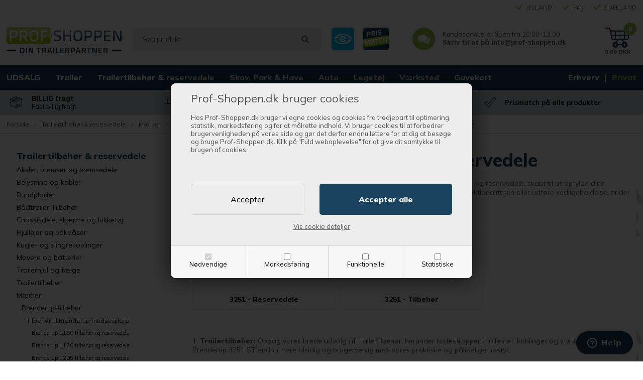

--- FILE ---
content_type: text/html; Charset=UTF-8
request_url: https://www.prof-shoppen.dk/shop/brenderup-3251-tilbehoer-64s1.html
body_size: 68406
content:
<!DOCTYPE html>
<html lang='da' class="webshop-html" xmlns:fb="http://ogp.me/ns/fb#">
<head>
<title>Brenderup 3251 ST Tilbehør og Reservedele - Kvalitetsudstyr for Optimal Trailerydeevne</title>
    <meta http-equiv="Content-Type" content="text/html;charset=UTF-8" />
    <meta name="generator" content="DanDomain Webshop" />
    <link rel="canonical" href="https://www.prof-shoppen.dk/shop/brenderup-3251-tilbehoer-64s1.html"/>
    <meta property="og:title" content="Brenderup 3251 tilbeh&#248;r og reservedele"/>
    <meta property="og:url" content="https://www.prof-shoppen.dk/shop/brenderup-3251-tilbehoer-64s1.html"/>
    <meta property="og:image" content="https://www.prof-shoppen.dk/images/BR_P_PR_3251ST_002.jpg"/>
    <meta name="description" content="Find kvalitets tilbehør og reservedele til din Brenderup 3251 ST trailer. Uanset om du søger praktisk udstyr til at optimere funktionerne eller specifikke reservedele til vedligeholdelse, tilbyder vores sortiment pålidelige løsninger. Opgrader din transportoplevelse og bevar din trailers ydeevne med vores omfattende udvalg af Brenderup 3251 ST tilbehør og reservedele.">
    <meta name="keywords" content="Brenderup 3251 ST, trailertilbehør, reservedele, trailerkomponenter, lastestropper, trailernet, koblinger, elektriske dele, lys til trailer, bremser, affjedring, aksler, hjul, vedligeholdelsesprodukter, smøremidler, rustbeskyttelse, trailertilbehør af høj kvalitet, optimal trailerydeevne">
<meta name="google-site-verification" content="JxFUBzU7GnodPUPmOtwsoZjO1T5Kl9iftE55_NT3kGo" />
    <meta http-equiv="Page-Enter" content="blendTrans(Duration=0)">
    <meta http-equiv="Page-Exit" content="blendTrans(Duration=0)">
    <link href="/shop/frontend/public/css/webshop.css?v=8.117.5220" rel="stylesheet" type="text/css">
    <script type="text/javascript">
        var UsesOwnDoctype = true
        var LanguageID = '26';
        var ReloadBasket = '';
        var MaxBuyMsg = 'Antal må ikke være større end';
        var MinBuyMsg = 'Antal må ikke være mindre end';
        var SelectVarMsg = 'Vælg variant før køb';
        var ProductNumber = '';
        var ProductVariantMasterID = '';
        var Keyword = '';
        var SelectVarTxt = 'Vælg variant';
        var ShowBasketUrl = '/shop/showbasket.html';
        var CurrencyReturnUrl = '/shop/brenderup-3251-tilbehoer-64s1.html';
        var ReqVariantSelect = 'true';
        var EnablePicProtect = false;
        var PicprotectMsg = '(c) DanDomain WebShop System 2007';
        var AddedToBasketMessageTriggered = false;
        var CookiePolicy = {"cookiesRequireConsent":true,"allowTrackingCookies":false,"allowStatisticsCookies":false,"allowFunctionalCookies":false};
        setInterval(function(){SilentAjaxGetRequest(location.href);},900000);
    </script>
<script>
window.dataLayer = window.dataLayer || [];
function gtag(){dataLayer.push(arguments);}
gtag('consent', 'default', {
'ad_storage': 'denied',
'analytics_storage': 'denied',
'ad_user_data': 'denied',
'ad_personalization': 'denied',
'personalization_storage': 'denied',
'functionality_storage': 'denied',
'security_storage': 'granted'
});
</script>

<script src="https://www.googletagmanager.com/gtag/js?id=G-16681650" class="shop-native-gtag-script" async ></script>
<script>
window.dataLayer = window.dataLayer || [];
function gtag(){dataLayer.push(arguments);}
gtag('js', new Date());
gtag('config', 'G-16681650', { 'anonymize_ip': true });
gtag('set', 'ads_data_redaction', true);
</script>

<script type="text/plain" class="ce-script">
!function(f,b,e,v,n,t,s)
{if(f.fbq)return;n=f.fbq=function(){n.callMethod?
n.callMethod.apply(n,arguments):n.queue.push(arguments)};
if(!f._fbq)f._fbq=n;n.push=n;n.loaded=!0;n.version='2.0';
n.queue=[];t=b.createElement(e);t.async=!0;
t.src=v;s=b.getElementsByTagName(e)[0];
s.parentNode.insertBefore(t,s)}(window,document,'script',
'https://connect.facebook.net/en_US/fbevents.js');
fbq('init', '1892490031038464'); 
</script>
<noscript><img height="1" width="1" style="display:none"
src="https://www.facebook.com/tr?id=1892490031038464&ev=PageView&noscript=1"/>
</noscript>
<script type="text/plain" class="ce-script">fbq('track', 'PageView',{},{eventID: '36DC547F-3AFE-48A9-B92B-70B6275EB636'});</script>
    <script type="text/javascript" src="/shop/frontend/public/js/webshop.all.min.js?v=8.117.5220"></script>

<script>
  var openConfig = {
    'Sunday'     :	'Lukket',
    'Monday'     :	'10:00-13:00',
    'Tuesday'    :	'10:00-13:00',
    'Wednesday'  :	'10:00-13:00',
    'Thursday'   :	'10:00-13:00',
    'Friday'     :	'10:00-13:00',
    'Saturday'   :	'Lukket'
  };
</script>
<script>
  var newsletterConfig = 
      {
       'thankyouMessage': 'Tak for din tilmelding!' 
      }
</script>
<script type="text/javascript">
    window.smartlook||(function(d) {
    var o=smartlook=function(){ o.api.push(arguments)},h=d.getElementsByTagName('head')[0];
    var c=d.createElement('script');o.api=new Array();c.async=true;c.type='text/javascript';
    c.charset='utf-8';c.src='https://rec.smartlook.com/recorder.js';h.appendChild(c);
    })(document);
    smartlook('init', '2b5953ef8d0da4ab45b5b2a8deb03d94c9bccc70');
</script>

<!-- Google Tag Manager -->
<script>(function(w,d,s,l,i){w[l]=w[l]||[];w[l].push({'gtm.start':
new Date().getTime(),event:'gtm.js'});var f=d.getElementsByTagName(s)[0],
j=d.createElement(s),dl=l!='dataLayer'?'&l='+l:'';j.async=true;j.src=
'https://www.googletagmanager.com/gtm.js?id='+i+dl;f.parentNode.insertBefore(j,f);
})(window,document,'script','dataLayer','GTM-TV269T3');</script>
<!-- End Google Tag Manager -->

<!-- Start of  Zendesk Widget script -->
<script id="ze-snippet" src="https://static.zdassets.com/ekr/snippet.js?key=bdb8a388-7a10-4ab5-9d51-41789d1bb985"> </script>
<!-- End of  Zendesk Widget script -->

<script>
(function(d,l){var f=d.getElementsByTagName('script')[0],s=d.createElement('script');s.async=true;s.src='https://sparxpres.dk/app/webintegration/static/module-loader.js';s.onload=function(){sparxpresClientLoader(l);};f.parentNode.insertBefore(s,f);})(document,'8d1e8332-af2e-49d5-a5d1-635878b03ad4');
</script>
<!-- Drip -->
<script type="text/javascript">
  var _dcq = _dcq || [];
  var _dcs = _dcs || {};
  _dcs.account = '1228866';

  (function() {
    var dc = document.createElement('script');
    dc.type = 'text/javascript'; dc.async = true;
    dc.src = '//tag.getdrip.com/1228866.js';
    var s = document.getElementsByTagName('script')[0];
    s.parentNode.insertBefore(dc, s);
  })();
</script>
<script src="/images/skins/dandodesign/js/drip.js?v=4"></script>
<!-- end Drip -->


<meta http-equiv="X-UA-Compatible" content="IE=edge">
<meta name="viewport" content="initial-scale=1.0, maximum-scale=1.0, user-scalable=0">
<script type="text/javascript" src="/images/skins/dandodesign/js/scripts2022.min.js?22"></script>
<link href="/images/skins/dandodesign/css/styles2022.min.css?21" rel="stylesheet" type="text/css">

<link rel="stylesheet" href="https://maxcdn.bootstrapcdn.com/font-awesome/4.7.0/css/font-awesome.min.css">
<link href="https://fonts.googleapis.com/css2?family=Mulish:wght@400;800&family=Mulish&display=swap" rel="stylesheet">

<link rel="apple-touch-icon" sizes="57x57" href="/images/skins/dandodesign/media/fav/apple-icon-57x57.png">
<link rel="apple-touch-icon" sizes="60x60" href="/images/skins/dandodesign/media/fav/apple-icon-60x60.png">
<link rel="apple-touch-icon" sizes="72x72" href="/images/skins/dandodesign/media/fav/apple-icon-72x72.png">
<link rel="apple-touch-icon" sizes="76x76" href="/images/skins/dandodesign/media/fav/apple-icon-76x76.png">
<link rel="apple-touch-icon" sizes="114x114" href="/images/skins/dandodesign/media/fav/apple-icon-114x114.png">
<link rel="apple-touch-icon" sizes="120x120" href="/images/skins/dandodesign/media/fav/apple-icon-120x120.png">
<link rel="apple-touch-icon" sizes="144x144" href="/images/skins/dandodesign/media/fav/apple-icon-144x144.png">
<link rel="apple-touch-icon" sizes="152x152" href="/images/skins/dandodesign/media/fav/apple-icon-152x152.png">
<link rel="apple-touch-icon" sizes="180x180" href="/images/skins/dandodesign/media/fav/apple-icon-180x180.png">
<link rel="icon" type="image/png" sizes="192x192"  href="/images/skins/dandodesign/media/fav/android-icon-192x192.png">
<link rel="icon" type="image/png" sizes="32x32" href="/images/skins/dandodesign/media/fav/favicon-32x32.png">
<link rel="icon" type="image/png" sizes="96x96" href="/images/skins/dandodesign/media/fav/favicon-96x96.png">
<link rel="icon" type="image/png" sizes="16x16" href="/images/skins/dandodesign/media/fav/favicon-16x16.png">
<link rel="manifest" href="/images/skins/dandodesign/media/fav/manifest.json">
<meta name="msapplication-TileColor" content="#ffffff">
<meta name="msapplication-TileImage" content="/images/skins/dandodesign/media/fav/ms-icon-144x144.png">
<meta name="theme-color" content="#ffffff">

<script type="text/javascript" src="//widget.trustpilot.com/bootstrap/v5/tp.widget.bootstrap.min.js" async></script>
</head>


<body class="webshop-productlist webshop-subcat webshop-body">
<style type="text/css">   #CookiePolicy {       background-color: #ffffff;       color: #111111;       left: 0;       width: 100%;       text-align: center;       z-index: 999;   }       #CookiePolicy h1, #CookiePolicy h2, #CookiePolicy h3, #CookiePolicy h4, #CookiePolicy h5  {       color: #111111;   }   #CookiePolicy label  {       color: #111111;   }       #CookiePolicy .Close {       display: block;       text-decoration: none;       font-size: 14px;       height: 20px;       position: absolute;       right: 10px;       top: 0;       width: 20px;       color: #111111;   }       .CookiePolicyCenterText {      margin: 30px auto;      text-align: left;      max-width: 100%;      position: relative;      width: 980px;   }       .CookiePolicyText {      padding-left:10px;   }</style>    <!--googleoff: all-->
<div id="CookiePolicy" class="fixed-top"><div class="CookiePolicyCenterText"><div class="CookiePolicyText"><p>
	<br />
	<span style="font-size:22px">Prof-Shoppen.dk bruger cookies </span><br />
	<br />
	Hos Prof-Shoppen.dk bruger vi egne cookies og cookies fra tredjepart til optimering, statistik, markedsføring og for at målrette indhold. Vi bruger cookies til at forbedrer brugervenligheden på vores side og gør det derfor endnu lettere for at dig at besøge og bruge Prof-Shoppen.dk. Klik på "Fuld weboplevelse" for at give dit samtykke til brugen af cookies.
</p>
<div class="cookie-policy-consents-container"><div class="cookie-policy-consents-area area-system-cookies"><input type="checkbox" checked disabled/><label>Nødvendige</label></div><div class="cookie-policy-consents-area area-tracking-cookies"><input type="checkbox" id="cookie-policy-consent-tracking" onclick="toggleConsentForCookieType(this)"/><label for="cookie-policy-consent-tracking">Markedsføring</label></div><div class="cookie-policy-consents-area area-functional-cookies"><input type="checkbox" id="cookie-policy-consent-functional" onclick="toggleConsentForCookieType(this)"/><label for="cookie-policy-consent-functional">Funktionelle</label></div><div class="cookie-policy-consents-area area-statistics-cookies"><input type="checkbox" id="cookie-policy-consent-statistics" onclick="toggleConsentForCookieType(this)"/><label for="cookie-policy-consent-statistics">Statistiske</label></div></div><div class="cookie-policy-details-link-container"><a href="#" onclick="toggleCookiePolicyDetails()">Vis cookie detaljer</a></div><div class="cookie-policy-details-container"><div class="rtable rtable--4cols"><div style="order:1;" class="rtable-cell rtable-header-cell">Cookie</div><div style="order:2;" class="rtable-cell cookie-policy-details-globally-mapped cookie-policy-details-thirdparty cookie-policy-details-column-name">_GRECAPTCHA</div><div style="order:3;" class="rtable-cell cookie-policy-details-globally-mapped cookie-policy-details-column-name">ASPSESSIONID*</div><div style="order:4;" class="rtable-cell cookie-policy-details-globally-mapped cookie-policy-details-column-name">basketIdentifier</div><div style="order:5;" class="rtable-cell cookie-policy-details-globally-mapped cookie-policy-details-column-name">DanDomainWebShop5Favorites</div><div style="order:6;" class="rtable-cell cookie-policy-details-globally-mapped cookie-policy-details-column-name">DDCookiePolicy</div><div style="order:7;" class="rtable-cell cookie-policy-details-globally-mapped cookie-policy-details-column-name">DDCookiePolicy-consent-functional</div><div style="order:8;" class="rtable-cell cookie-policy-details-globally-mapped cookie-policy-details-column-name">DDCookiePolicy-consent-statistics</div><div style="order:9;" class="rtable-cell cookie-policy-details-globally-mapped cookie-policy-details-column-name">DDCookiePolicy-consent-tracking</div><div style="order:10;" class="rtable-cell cookie-policy-details-globally-mapped cookie-policy-details-column-name">DDCookiePolicyDialog</div><div style="order:11;" class="rtable-cell cookie-policy-details-globally-mapped cookie-policy-details-column-name cookie-policy-details-exists-on-client">SharedSessionId</div><div style="order:12;" class="rtable-cell cookie-policy-details-globally-mapped cookie-policy-details-column-name">shop6TipBotFilterRandomStringValue</div><div style="order:13;" class="rtable-cell cookie-policy-details-globally-mapped cookie-policy-details-column-name">shopReviewRandomStringValue</div><div style="order:14;" class="rtable-cell cookie-policy-details-globally-mapped cookie-policy-details-column-name">shopShowBasketSendMailRandomStringValue</div><div style="order:15;" class="rtable-cell cookie-policy-details-globally-mapped cookie-policy-details-thirdparty cookie-policy-details-column-name">_fbp</div><div style="order:16;" class="rtable-cell cookie-policy-details-globally-mapped cookie-policy-details-thirdparty cookie-policy-details-column-name">_ga(Viabill)</div><div style="order:17;" class="rtable-cell cookie-policy-details-globally-mapped cookie-policy-details-thirdparty cookie-policy-details-column-name">_ga*</div><div style="order:18;" class="rtable-cell cookie-policy-details-globally-mapped cookie-policy-details-thirdparty cookie-policy-details-column-name">_gat_gtag_UA(Viabill)</div><div style="order:19;" class="rtable-cell cookie-policy-details-globally-mapped cookie-policy-details-thirdparty cookie-policy-details-column-name">_gid</div><div style="order:20;" class="rtable-cell cookie-policy-details-globally-mapped cookie-policy-details-thirdparty cookie-policy-details-column-name">_gid(Viabill)</div><div style="order:21;" class="rtable-cell cookie-policy-details-globally-mapped cookie-policy-details-thirdparty cookie-policy-details-column-name">fr</div><div style="order:22;" class="rtable-cell cookie-policy-details-globally-mapped cookie-policy-details-thirdparty cookie-policy-details-column-name">GPS</div><div style="order:23;" class="rtable-cell cookie-policy-details-globally-mapped cookie-policy-details-thirdparty cookie-policy-details-column-name">loc</div><div style="order:24;" class="rtable-cell cookie-policy-details-globally-mapped cookie-policy-details-thirdparty cookie-policy-details-column-name">uvc</div><div style="order:25;" class="rtable-cell cookie-policy-details-globally-mapped cookie-policy-details-thirdparty cookie-policy-details-column-name">vb-user</div><div style="order:26;" class="rtable-cell cookie-policy-details-globally-mapped cookie-policy-details-thirdparty cookie-policy-details-column-name">VISITOR_INFO1_LIVE</div><div style="order:27;" class="rtable-cell cookie-policy-details-globally-mapped cookie-policy-details-thirdparty cookie-policy-details-column-name">YSC</div><div style="order:28;" class="rtable-cell cookie-policy-details-globally-mapped cookie-policy-details-column-name">__atuvc</div><div style="order:29;" class="rtable-cell cookie-policy-details-globally-mapped cookie-policy-details-column-name">__atuvs</div><div style="order:30;" class="rtable-cell cookie-policy-details-globally-mapped cookie-policy-details-thirdparty cookie-policy-details-column-name">_pinterest_cm</div><div style="order:1;" class="rtable-cell rtable-header-cell">Kategori</div><div style="order:2;" class="rtable-cell cookie-policy-details-globally-mapped cookie-policy-details-thirdparty cookie-policy-details-column-category">Nødvendige</div><div style="order:3;" class="rtable-cell cookie-policy-details-globally-mapped cookie-policy-details-column-category">Nødvendige</div><div style="order:4;" class="rtable-cell cookie-policy-details-globally-mapped cookie-policy-details-column-category">Nødvendige</div><div style="order:5;" class="rtable-cell cookie-policy-details-globally-mapped cookie-policy-details-column-category">Nødvendige</div><div style="order:6;" class="rtable-cell cookie-policy-details-globally-mapped cookie-policy-details-column-category">Nødvendige</div><div style="order:7;" class="rtable-cell cookie-policy-details-globally-mapped cookie-policy-details-column-category">Nødvendige</div><div style="order:8;" class="rtable-cell cookie-policy-details-globally-mapped cookie-policy-details-column-category">Nødvendige</div><div style="order:9;" class="rtable-cell cookie-policy-details-globally-mapped cookie-policy-details-column-category">Nødvendige</div><div style="order:10;" class="rtable-cell cookie-policy-details-globally-mapped cookie-policy-details-column-category">Nødvendige</div><div style="order:11;" class="rtable-cell cookie-policy-details-globally-mapped cookie-policy-details-column-category cookie-policy-details-exists-on-client">Nødvendige</div><div style="order:12;" class="rtable-cell cookie-policy-details-globally-mapped cookie-policy-details-column-category">Nødvendige</div><div style="order:13;" class="rtable-cell cookie-policy-details-globally-mapped cookie-policy-details-column-category">Nødvendige</div><div style="order:14;" class="rtable-cell cookie-policy-details-globally-mapped cookie-policy-details-column-category">Nødvendige</div><div style="order:15;" class="rtable-cell cookie-policy-details-globally-mapped cookie-policy-details-thirdparty cookie-policy-details-column-category">Markedsføring</div><div style="order:16;" class="rtable-cell cookie-policy-details-globally-mapped cookie-policy-details-thirdparty cookie-policy-details-column-category">Markedsføring</div><div style="order:17;" class="rtable-cell cookie-policy-details-globally-mapped cookie-policy-details-thirdparty cookie-policy-details-column-category">Markedsføring</div><div style="order:18;" class="rtable-cell cookie-policy-details-globally-mapped cookie-policy-details-thirdparty cookie-policy-details-column-category">Markedsføring</div><div style="order:19;" class="rtable-cell cookie-policy-details-globally-mapped cookie-policy-details-thirdparty cookie-policy-details-column-category">Markedsføring</div><div style="order:20;" class="rtable-cell cookie-policy-details-globally-mapped cookie-policy-details-thirdparty cookie-policy-details-column-category">Markedsføring</div><div style="order:21;" class="rtable-cell cookie-policy-details-globally-mapped cookie-policy-details-thirdparty cookie-policy-details-column-category">Markedsføring</div><div style="order:22;" class="rtable-cell cookie-policy-details-globally-mapped cookie-policy-details-thirdparty cookie-policy-details-column-category">Markedsføring</div><div style="order:23;" class="rtable-cell cookie-policy-details-globally-mapped cookie-policy-details-thirdparty cookie-policy-details-column-category">Markedsføring</div><div style="order:24;" class="rtable-cell cookie-policy-details-globally-mapped cookie-policy-details-thirdparty cookie-policy-details-column-category">Markedsføring</div><div style="order:25;" class="rtable-cell cookie-policy-details-globally-mapped cookie-policy-details-thirdparty cookie-policy-details-column-category">Markedsføring</div><div style="order:26;" class="rtable-cell cookie-policy-details-globally-mapped cookie-policy-details-thirdparty cookie-policy-details-column-category">Markedsføring</div><div style="order:27;" class="rtable-cell cookie-policy-details-globally-mapped cookie-policy-details-thirdparty cookie-policy-details-column-category">Markedsføring</div><div style="order:28;" class="rtable-cell cookie-policy-details-globally-mapped cookie-policy-details-column-category">Funktionelle</div><div style="order:29;" class="rtable-cell cookie-policy-details-globally-mapped cookie-policy-details-column-category">Funktionelle</div><div style="order:30;" class="rtable-cell cookie-policy-details-globally-mapped cookie-policy-details-thirdparty cookie-policy-details-column-category">Funktionelle</div><div style="order:1;" class="rtable-cell rtable-header-cell">Beskrivelse</div><div style="order:2;" class="rtable-cell cookie-policy-details-globally-mapped cookie-policy-details-thirdparty cookie-policy-details-column-description">Bruges til Google ReCaptcha<div class="cookie-policy-third-party-details-container">Google LLC</div></div><div style="order:3;" class="rtable-cell cookie-policy-details-globally-mapped cookie-policy-details-column-description">Bruges til at gemme session data</div><div style="order:4;" class="rtable-cell cookie-policy-details-globally-mapped cookie-policy-details-column-description">Bruges til at gemme kurv</div><div style="order:5;" class="rtable-cell cookie-policy-details-globally-mapped cookie-policy-details-column-description">Bruges af funktionen favorit produkter</div><div style="order:6;" class="rtable-cell cookie-policy-details-globally-mapped cookie-policy-details-column-description">Bruges til at gemme cookie samtykke</div><div style="order:7;" class="rtable-cell cookie-policy-details-globally-mapped cookie-policy-details-column-description">Bruges til at gemme cookie samtykke</div><div style="order:8;" class="rtable-cell cookie-policy-details-globally-mapped cookie-policy-details-column-description">Bruges til at gemme cookie samtykke</div><div style="order:9;" class="rtable-cell cookie-policy-details-globally-mapped cookie-policy-details-column-description">Bruges til at gemme cookie samtykke</div><div style="order:10;" class="rtable-cell cookie-policy-details-globally-mapped cookie-policy-details-column-description">Bruges til at gemme cookie samtykke</div><div style="order:11;" class="rtable-cell cookie-policy-details-globally-mapped cookie-policy-details-column-description cookie-policy-details-exists-on-client">Bruges til at gemme session data</div><div style="order:12;" class="rtable-cell cookie-policy-details-globally-mapped cookie-policy-details-column-description">Bruges af funktionen tip en ven</div><div style="order:13;" class="rtable-cell cookie-policy-details-globally-mapped cookie-policy-details-column-description">Bruges af funktionen produkt anmeldelser</div><div style="order:14;" class="rtable-cell cookie-policy-details-globally-mapped cookie-policy-details-column-description">Bruges til send kurven til en ven funktionen</div><div style="order:15;" class="rtable-cell cookie-policy-details-globally-mapped cookie-policy-details-thirdparty cookie-policy-details-column-description">Bruges af Facebook til online markedsføring<div class="cookie-policy-third-party-details-container">Facebook, Inc.</div></div><div style="order:16;" class="rtable-cell cookie-policy-details-globally-mapped cookie-policy-details-thirdparty cookie-policy-details-column-description">Google analytics bruges til at indsamle statistik om den besøgende<div class="cookie-policy-third-party-details-container">Google LLC</div></div><div style="order:17;" class="rtable-cell cookie-policy-details-globally-mapped cookie-policy-details-thirdparty cookie-policy-details-column-description">Google analytics bruges til at indsamle statistik om den besøgende<div class="cookie-policy-third-party-details-container">Google LLC</div></div><div style="order:18;" class="rtable-cell cookie-policy-details-globally-mapped cookie-policy-details-thirdparty cookie-policy-details-column-description">Bruges af Google til at tilpasse visning af annoncer<div class="cookie-policy-third-party-details-container">Google LLC</div></div><div style="order:19;" class="rtable-cell cookie-policy-details-globally-mapped cookie-policy-details-thirdparty cookie-policy-details-column-description">Google analytics bruges til at indsamle statistik om den besøgende<div class="cookie-policy-third-party-details-container">Google LLC</div></div><div style="order:20;" class="rtable-cell cookie-policy-details-globally-mapped cookie-policy-details-thirdparty cookie-policy-details-column-description">Google analytics bruges til at indsamle statistik om den besøgende<div class="cookie-policy-third-party-details-container">Google LLC</div></div><div style="order:21;" class="rtable-cell cookie-policy-details-globally-mapped cookie-policy-details-thirdparty cookie-policy-details-column-description">Bruges til at dele siden på sociale medier<div class="cookie-policy-third-party-details-container">Facebook, Inc.</div></div><div style="order:22;" class="rtable-cell cookie-policy-details-globally-mapped cookie-policy-details-thirdparty cookie-policy-details-column-description">Bruges af Youtube til afspilning af video<div class="cookie-policy-third-party-details-container">youtube.com </div></div><div style="order:23;" class="rtable-cell cookie-policy-details-globally-mapped cookie-policy-details-thirdparty cookie-policy-details-column-description">Bruges til at dele siden på sociale medier<div class="cookie-policy-third-party-details-container">addthis.com</div></div><div style="order:24;" class="rtable-cell cookie-policy-details-globally-mapped cookie-policy-details-thirdparty cookie-policy-details-column-description">Bruges til at dele siden på sociale medierBruges til at dele siden på sociale medier<div class="cookie-policy-third-party-details-container">addthis.com</div></div><div style="order:25;" class="rtable-cell cookie-policy-details-globally-mapped cookie-policy-details-thirdparty cookie-policy-details-column-description">Understøtter funktionen Viabill priskalkulation<div class="cookie-policy-third-party-details-container">ViaBill</div></div><div style="order:26;" class="rtable-cell cookie-policy-details-globally-mapped cookie-policy-details-thirdparty cookie-policy-details-column-description">Bruges af Youtube til afspilning af video<div class="cookie-policy-third-party-details-container">youtube.com</div></div><div style="order:27;" class="rtable-cell cookie-policy-details-globally-mapped cookie-policy-details-thirdparty cookie-policy-details-column-description">Bruges af Youtube til afspilning af video<div class="cookie-policy-third-party-details-container">youtube.com</div></div><div style="order:28;" class="rtable-cell cookie-policy-details-globally-mapped cookie-policy-details-column-description">Bruges til at dele siden på sociale medier</div><div style="order:29;" class="rtable-cell cookie-policy-details-globally-mapped cookie-policy-details-column-description">Bruges til at dele siden på sociale medier</div><div style="order:30;" class="rtable-cell cookie-policy-details-globally-mapped cookie-policy-details-thirdparty cookie-policy-details-column-description">Bruges til at dele siden på sociale medier<div class="cookie-policy-third-party-details-container">pinterest.com</div></div><div style="order:1;" class="rtable-cell rtable-header-cell">Udløb</div><div style="order:2;" class="rtable-cell cookie-policy-details-globally-mapped cookie-policy-details-thirdparty cookie-policy-details-column-expire">182 dage</div><div style="order:3;" class="rtable-cell cookie-policy-details-globally-mapped cookie-policy-details-column-expire">session</div><div style="order:4;" class="rtable-cell cookie-policy-details-globally-mapped cookie-policy-details-column-expire">30 dage</div><div style="order:5;" class="rtable-cell cookie-policy-details-globally-mapped cookie-policy-details-column-expire">365 dage</div><div style="order:6;" class="rtable-cell cookie-policy-details-globally-mapped cookie-policy-details-column-expire">365 dage</div><div style="order:7;" class="rtable-cell cookie-policy-details-globally-mapped cookie-policy-details-column-expire">365 dage</div><div style="order:8;" class="rtable-cell cookie-policy-details-globally-mapped cookie-policy-details-column-expire">365 dage</div><div style="order:9;" class="rtable-cell cookie-policy-details-globally-mapped cookie-policy-details-column-expire">365 dage</div><div style="order:10;" class="rtable-cell cookie-policy-details-globally-mapped cookie-policy-details-column-expire">365 dage</div><div style="order:11;" class="rtable-cell cookie-policy-details-globally-mapped cookie-policy-details-column-expire cookie-policy-details-exists-on-client">365 dage</div><div style="order:12;" class="rtable-cell cookie-policy-details-globally-mapped cookie-policy-details-column-expire">session</div><div style="order:13;" class="rtable-cell cookie-policy-details-globally-mapped cookie-policy-details-column-expire">session</div><div style="order:14;" class="rtable-cell cookie-policy-details-globally-mapped cookie-policy-details-column-expire">session</div><div style="order:15;" class="rtable-cell cookie-policy-details-globally-mapped cookie-policy-details-thirdparty cookie-policy-details-column-expire">90 dage</div><div style="order:16;" class="rtable-cell cookie-policy-details-globally-mapped cookie-policy-details-thirdparty cookie-policy-details-column-expire">730 dage</div><div style="order:17;" class="rtable-cell cookie-policy-details-globally-mapped cookie-policy-details-thirdparty cookie-policy-details-column-expire">730 dage</div><div style="order:18;" class="rtable-cell cookie-policy-details-globally-mapped cookie-policy-details-thirdparty cookie-policy-details-column-expire">1 dage</div><div style="order:19;" class="rtable-cell cookie-policy-details-globally-mapped cookie-policy-details-thirdparty cookie-policy-details-column-expire">2 minutter</div><div style="order:20;" class="rtable-cell cookie-policy-details-globally-mapped cookie-policy-details-thirdparty cookie-policy-details-column-expire">1 dage</div><div style="order:21;" class="rtable-cell cookie-policy-details-globally-mapped cookie-policy-details-thirdparty cookie-policy-details-column-expire">90 dage</div><div style="order:22;" class="rtable-cell cookie-policy-details-globally-mapped cookie-policy-details-thirdparty cookie-policy-details-column-expire">1 dage</div><div style="order:23;" class="rtable-cell cookie-policy-details-globally-mapped cookie-policy-details-thirdparty cookie-policy-details-column-expire">730 dage</div><div style="order:24;" class="rtable-cell cookie-policy-details-globally-mapped cookie-policy-details-thirdparty cookie-policy-details-column-expire">730 dage</div><div style="order:25;" class="rtable-cell cookie-policy-details-globally-mapped cookie-policy-details-thirdparty cookie-policy-details-column-expire">365 dage</div><div style="order:26;" class="rtable-cell cookie-policy-details-globally-mapped cookie-policy-details-thirdparty cookie-policy-details-column-expire">180 dage</div><div style="order:27;" class="rtable-cell cookie-policy-details-globally-mapped cookie-policy-details-thirdparty cookie-policy-details-column-expire">session</div><div style="order:28;" class="rtable-cell cookie-policy-details-globally-mapped cookie-policy-details-column-expire">730 dage</div><div style="order:29;" class="rtable-cell cookie-policy-details-globally-mapped cookie-policy-details-column-expire">365 dage</div><div style="order:30;" class="rtable-cell cookie-policy-details-globally-mapped cookie-policy-details-thirdparty cookie-policy-details-column-expire">365 dage</div></div></div><div class="cookie-policy-accept-buttons-container"><input id="cookie-policy-accept-button" data-accept-text-original="Accepter" data-accept-text-modified="" class="cookie-policy-accept cookie-policy-button" type="button" value="Accepter" onclick="cookiePolicyAccept('1529e9132f96ec76e381355b0e373516a0b0702d')"/><input class="cookie-policy-accept-all cookie-policy-button" type="button" value="Accepter alle" onclick="cookiePolicyAcceptAll('1529e9132f96ec76e381355b0e373516a0b0702d')"/></div></div></div></div>
<!--googleon: all-->
<!--<link href="/images/skins/dandodesign/css/blackfriday.css" rel="stylesheet" type="text/css">-->

<script>
  $(document).ready(function () {
    //$('.breadcrumbwrapper .breadcrumb').first().append('<a class="bf" href="/shop/udsalg-2035s1.html">Black November</a>');
    $('img[src="/images/skins/dandodesign/media/110x110-splash-udsalg.png"]').attr('src', '/images/skins/dandodesign/media/kampagner/skarppris.png');
  });
</script>
<style>
    
.webshop-frontpage article, body,
.wrapper {background: url('/images/skins/dandodesign/media/kampagner/prof-shoppen-baggrund-til-webshop-skarp-pris.png') #fff fixed}
  /*#stockPopup {display:none}*/
  /*
  nav #ProductMenu_List .RootCategory_Productmenu:first-child:hover > .dropdown {display:none!important}
  */
  .offerCampaign {color:#fff;background:#ba1c1c }
  /*
  .offerCampaign {width:70px;padding-top:13px;font-size:13px;height:70px;line-height:20px;;color:#f2d744;background:#000}
  */
    .productimage > img,
    .product-image > img {position: absolute;left:0;top:0;z-index: 8;width:110px!important;height:110px!important}
   @media (min-width: 80px) {
   /* .webshop-frontpage article,*/
       .webshop-frontpage .bighead{color:#fff!important}
    /*body {background: url(/images/skins/dandodesign/media/120x120-pattern-balloner-udsalg.png?1) #000 fixed}*/
    
    article, .breadcrumbwrapper,.seo {background:#fff}
    .seo {padding:10px}
    article {padding:10px}
  }
  .basketdropdown .ButtonContainer a:last-child,
  #KurvPopup .knapper a:last-child, 
  .webshop-showbasket .basketright .knap,
  .webshop-checkout #confirm-checkout input {background:#97c147}
</style>
<div id="ProductMenu_Table" class="hidden"></div>
<div class="wrapper">
  <section class="topline">
    <div class="container">
      <ul>
        <li>
          <a href="https://dk.trustpilot.com/review/www.prof-shoppen.dk" target="_blank" rel="noopener"><img src="/images/skins/dandodesign/media/stars.png" /></a>
          <!-- TrustBox widget - Micro Star -->
          <div class="trustpilot-widget" data-locale="da-DK" data-template-id="5419b732fbfb950b10de65e5" data-businessunit-id="4fe1d4e7000064000516c912" data-style-height="24px" data-style-width="100%" data-theme="light">
            <a href="https://dk.trustpilot.com/review/www.prof-shoppen.dk" target="_blank" rel="noopener">Trustpilot</a>
          </div>
          <!-- End TrustBox widget -->
        </li>
        <li class="hidden-xs">
          <span>JYLLAND</span><span>FYN</span><span>SJÆLLAND</span>
        </li>
      </ul>
    </div>
  </section>
  <header>
    <section>
      <a href="/shop/frontpage.html" title="profshoppen"><img alt="profshoppen" border="0" class="WebShopSkinLogo" src="/images/skins/dandodesign/media/logo.png"></a>
      <form ID="Search_Form" method="POST" action="/shop/search-1.html" style="margin:0;"><input type="hidden" name="InitSearch" value="1"><span class="SearchTitle_SearchPage"></span><input type="text" name="Keyword" maxlength="50" size="12" class="SearchField_SearchPage" value=""><span class="nbsp">&nbsp;</span><input type="submit" value="Søg" name="Search" class="SubmitButton_SearchPage"><br></form><!--
<table cellspacing="0" cellpadding="0" border="0" id="search">
    <tr>
        <td id="searchTd">
<form style="margin:0;" action="/shop/search-1.html" method="POST" id="Search_Form"><input type="hidden" value="1" name="InitSearch"><p>
<input type="text" class="SearchField_SearchPage" style="color:#333333; font: 11px" size="12" maxlength="50" name="Keyword" value="Søg produkter" onfocus="if(this.value=='Søg produkter') this.value=''" onblur="if(this.value=='') this.value='Søg produkter'">
<input type="submit" class="SubmitButton_SearchPage" name="Search" value="&nbsp;"></p></form></td>
    </tr>
</table>
-->
      <div id="emaerket"><img src="/images/skins/dandodesign/media/e-maerket-small45.png" alt="e mærket logo lille"></div>
      <div id="match"><img src="/images/skins/dandodesign/media/pris_match_logo.png" alt="pris match logo lille"></div>
      <div class="hidden-xs" id="kundeservice"><i aria-hidden="true" class="fa fa-comments"></i><div>
    Kundeservice er åben fra <span></span><b>Skriv til os på <a href="mailto:info@prof-shoppen.dk">info@prof-shoppen.dk</a></b></div>
</div>
<div class="hidden-xs" id="basket">
<div id="basket-products"><span id="totalproducts">0</span></div><span id="totalprice">0,00 DKK</span><div class="basketdropdown hidden-xs"></div>
</div>
<div class="visible-xs" id="resbasket"><i aria-hidden="true" class="fa fa-shopping-cart"></i><span id="totalproducts">0</span></div>
<div class="visible-xs" id="resmenu"><i aria-hidden="true" class="fa fa-bars"></i></div><span class="hidden" id="totalshipping"></span>
    </section>
  </header>
  <div class="fixed">
    <nav><!--categories disk cache generated--><div id="ProductmenuContainer_DIV" class="ProductmenuContainer_DIV"><style type="text/css">.ProductMenu_MenuItemBold{font-weight:bold;}</style><ul id="ProductMenu_List"><li class="RootCategory_Productmenu has-dropdown"><a href="/shop/udsalg-2035s1.html" class="CategoryLink0_Productmenu Deactiv_Productmenu Deactiv_ProductMenu" title="UDSALG"><span class="ProductMenu_MenuItemBold">UDSALG</span></a><ul class="dropdown"><li class="SubCategory1_Productmenu"><a href="/shop/udsalg-trailere-2036c1.html" class="CategoryLink1_Productmenu Deactiv_Productmenu Deactiv_ProductMenu" title="UDSALG - Trailere">UDSALG - Trailere</a></li><li class="SubCategory1_Productmenu"><a href="/shop/udsalg-trailertilbehoer-2037c1.html" class="CategoryLink1_Productmenu Deactiv_Productmenu Deactiv_ProductMenu" title="UDSALG - Trailertilbehør">UDSALG - Trailertilbehør</a></li><li class="SubCategory1_Productmenu"><a href="/shop/udsalg-skov-park-2038c1.html" class="CategoryLink1_Productmenu Deactiv_Productmenu Deactiv_ProductMenu" title="UDSALG - Skov, Park & Have">UDSALG - Skov, Park & Have</a></li><li class="SubCategory1_Productmenu"><a href="/shop/udsalg-vaerktoej-2039c1.html" class="CategoryLink1_Productmenu Deactiv_Productmenu Deactiv_ProductMenu" title="UDSALG - Værktøj">UDSALG - Værktøj</a></li></ul></li><li class="RootCategory_Productmenu has-dropdown"><a href="/shop/trailer-3s1.html" class="CategoryLink0_Productmenu Deactiv_Productmenu Deactiv_ProductMenu" title="Trailer"><span class="ProductMenu_MenuItemBold">Trailer</span></a><ul class="dropdown"><li class="SubCategory1_Productmenu has-dropdown"><a href="/shop/fritidstrailer-12s1.html" class="CategoryLink1_Productmenu Deactiv_Productmenu Deactiv_ProductMenu" title="Fritidstrailer"><span class="ProductMenu_MenuItemBold">Fritidstrailer</span></a><ul class="dropdown"><li class="SubCategory2_Productmenu"><a href="/shop/enkeltakslet-hobbytrailer-900c1.html" class="CategoryLink2_Productmenu Deactiv_Productmenu Deactiv_ProductMenu" title="Enkeltakslet hobbytrailer">Enkeltakslet hobbytrailer</a></li><li class="SubCategory2_Productmenu"><a href="/shop/dobbeltakslet-hobbytrailer-901c1.html" class="CategoryLink2_Productmenu Deactiv_Productmenu Deactiv_ProductMenu" title="Dobbeltakslet hobbytrailer">Dobbeltakslet hobbytrailer</a></li><li class="SubCategory2_Productmenu"><a href="/shop/hestetrailer-776c1.html" class="CategoryLink2_Productmenu Deactiv_Productmenu Deactiv_ProductMenu" title="Hestetrailer">Hestetrailer</a></li><li class="SubCategory2_Productmenu"><a href="/shop/baadtrailer-26c1.html" class="CategoryLink2_Productmenu Deactiv_Productmenu Deactiv_ProductMenu" title="Bådtrailer">Bådtrailer</a></li><li class="SubCategory2_Productmenu"><a href="/shop/kajak--og-kanotrailer-319c1.html" class="CategoryLink2_Productmenu Deactiv_Productmenu Deactiv_ProductMenu" title="Kajak- og kanotrailer">Kajak- og kanotrailer</a></li><li class="SubCategory2_Productmenu"><a href="/shop/jetskitrailer-320c1.html" class="CategoryLink2_Productmenu Deactiv_Productmenu Deactiv_ProductMenu" title="Jetskitrailer">Jetskitrailer</a></li><li class="SubCategory2_Productmenu"><a href="/shop/mc-trailere-28c1.html" class="CategoryLink2_Productmenu Deactiv_Productmenu Deactiv_ProductMenu" title="MC-trailere">MC-trailere</a></li><li class="SubCategory2_Productmenu"><a href="/shop/alle-fritidstrailere-902c1.html" class="CategoryLink2_Productmenu Deactiv_Productmenu Deactiv_ProductMenu" title="Alle fritidstrailere">Alle fritidstrailere</a></li></ul></li><li class="SubCategory1_Productmenu has-dropdown"><a href="/shop/erhvervstrailer-13s1.html" class="CategoryLink1_Productmenu Deactiv_Productmenu Deactiv_ProductMenu" title="Erhvervstrailer"><span class="ProductMenu_MenuItemBold">Erhvervstrailer</span></a><ul class="dropdown"><li class="SubCategory2_Productmenu has-dropdown"><a href="/shop/ladtrailer-2000s1.html" class="CategoryLink2_Productmenu Deactiv_Productmenu Deactiv_ProductMenu" title="Ladtrailer"><span class="ProductMenu_MenuItemBold">Ladtrailer</span></a><ul class="dropdown"><li class="SubCategory3_Productmenu"><a href="/shop/lavtbygget-enkeltakslet-898c1.html" class="CategoryLink3_Productmenu Deactiv_Productmenu Deactiv_ProductMenu" title="Lavtbygget enkeltakslet platformtrailer">Lavtbygget enkeltakslet platformtrailer</a></li><li class="SubCategory3_Productmenu"><a href="/shop/lavtbygget-dobbeltakslet-897c1.html" class="CategoryLink3_Productmenu Deactiv_Productmenu Deactiv_ProductMenu" title="Lavtbygget dobbeltakslet platformtrailer">Lavtbygget dobbeltakslet platformtrailer</a></li><li class="SubCategory3_Productmenu"><a href="/shop/hoejtbygget-enkeltakslet-896c1.html" class="CategoryLink3_Productmenu Deactiv_Productmenu Deactiv_ProductMenu" title="Højtbygget enkeltakslet platformtrailer">Højtbygget enkeltakslet platformtrailer</a></li><li class="SubCategory3_Productmenu"><a href="/shop/hoejtbygget-dobbeltakslet-894c1.html" class="CategoryLink3_Productmenu Deactiv_Productmenu Deactiv_ProductMenu" title="Højtbygget dobbeltakslet platformtrailer">Højtbygget dobbeltakslet platformtrailer</a></li><li class="SubCategory3_Productmenu"><a href="/shop/hoejtbygget-tripleakslet-1304c1.html" class="CategoryLink3_Productmenu Deactiv_Productmenu Deactiv_ProductMenu" title="Højtbygget tripleakslet platformtrailer">Højtbygget tripleakslet platformtrailer</a></li><li class="SubCategory3_Productmenu"><a href="/shop/alle-platformtrailere-895c1.html" class="CategoryLink3_Productmenu Deactiv_Productmenu Deactiv_ProductMenu" title="Alle platformtrailere">Alle platformtrailere</a></li></ul></li><li class="SubCategory2_Productmenu has-dropdown"><a href="/shop/tiptrailer-15s1.html" class="CategoryLink2_Productmenu Deactiv_Productmenu Deactiv_ProductMenu" title="Tiptrailer"><span class="ProductMenu_MenuItemBold">Tiptrailer</span></a><ul class="dropdown"><li class="SubCategory3_Productmenu"><a href="/shop/3-vejs-tiptrailer-809c1.html" class="CategoryLink3_Productmenu Deactiv_Productmenu Deactiv_ProductMenu" title="3-vejs tiptrailer">3-vejs tiptrailer</a></li><li class="SubCategory3_Productmenu"><a href="/shop/bagtipper-808c1.html" class="CategoryLink3_Productmenu Deactiv_Productmenu Deactiv_ProductMenu" title="Bagtipper">Bagtipper</a></li><li class="SubCategory3_Productmenu"><a href="/shop/platform-tiptrailer-810c1.html" class="CategoryLink3_Productmenu Deactiv_Productmenu Deactiv_ProductMenu" title="Platform tiptrailer">Platform tiptrailer</a></li><li class="SubCategory3_Productmenu"><a href="/shop/alle-tiptrailere-811c1.html" class="CategoryLink3_Productmenu Deactiv_Productmenu Deactiv_ProductMenu" title="Alle tiptrailere">Alle tiptrailere</a></li></ul></li><li class="SubCategory2_Productmenu"><a href="/shop/maskintrailer-16c1.html" class="CategoryLink2_Productmenu Deactiv_Productmenu Deactiv_ProductMenu" title="Maskintrailer">Maskintrailer</a></li><li class="SubCategory2_Productmenu"><a href="/shop/autotrailere-22c1.html" class="CategoryLink2_Productmenu Deactiv_Productmenu Deactiv_ProductMenu" title="Autotrailere">Autotrailere</a></li><li class="SubCategory2_Productmenu"><a href="/shop/universaltransportere-23c1.html" class="CategoryLink2_Productmenu Deactiv_Productmenu Deactiv_ProductMenu" title="Universaltransportere">Universaltransportere</a></li><li class="SubCategory2_Productmenu"><a href="/shop/cargotrailere-25c1.html" class="CategoryLink2_Productmenu Deactiv_Productmenu Deactiv_ProductMenu" title="Cargotrailere">Cargotrailere</a></li><li class="SubCategory2_Productmenu"><a href="/shop/specialtrailere-413c1.html" class="CategoryLink2_Productmenu Deactiv_Productmenu Deactiv_ProductMenu" title="Specialtrailere">Specialtrailere</a></li></ul></li><li class="SubCategory1_Productmenu has-dropdown"><a href="/shop/lukket-trailer-2001s1.html" class="CategoryLink1_Productmenu Deactiv_Productmenu Deactiv_ProductMenu" title="Lukket trailer"><span class="ProductMenu_MenuItemBold">Lukket trailer</span></a><ul class="dropdown"><li class="SubCategory2_Productmenu"><a href="/shop/cargotrailere-25c1.html" class="CategoryLink2_Productmenu Deactiv_Productmenu Deactiv_ProductMenu" title="Cargotrailere">Cargotrailere</a></li><li class="SubCategory2_Productmenu"><a href="/shop/trailer-m-hoej-2002c1.html" class="CategoryLink2_Productmenu Deactiv_Productmenu Deactiv_ProductMenu" title="Trailer m. høj presenning">Trailer m. høj presenning</a></li></ul></li><li class="SubCategory1_Productmenu has-dropdown"><a href="/shop/brugte-trailere-og-30s1.html" class="CategoryLink1_Productmenu Deactiv_Productmenu Deactiv_ProductMenu" title="Brugte trailere og afhentningstilbud"><span class="ProductMenu_MenuItemBold"></a><a class="CategoryLink1_Productmenu yellow" href="https://www.prof-shoppen.dk/shop/brugte-trailere-og-30c1.html" >Brugte trailere og afhentningstilbud</a></span></a><ul class="dropdown"><li class="SubCategory2_Productmenu"><a href="/shop/brugte-fritidstrailere-2004c1.html" class="CategoryLink2_Productmenu Deactiv_Productmenu Deactiv_ProductMenu" title="Brugte fritidstrailere">Brugte fritidstrailere</a></li><li class="SubCategory2_Productmenu"><a href="/shop/brugte-erhvervstrailere-2003c1.html" class="CategoryLink2_Productmenu Deactiv_Productmenu Deactiv_ProductMenu" title="Brugte erhvervstrailere">Brugte erhvervstrailere</a></li><li class="SubCategory2_Productmenu"><a href="/shop/brugte-cargotrailere-2007c1.html" class="CategoryLink2_Productmenu Deactiv_Productmenu Deactiv_ProductMenu" title="Brugte cargotrailere">Brugte cargotrailere</a></li><li class="SubCategory2_Productmenu"><a href="/shop/brugte-baadtrailer-2006c1.html" class="CategoryLink2_Productmenu Deactiv_Productmenu Deactiv_ProductMenu" title="Brugte bådtrailer">Brugte bådtrailer</a></li><li class="SubCategory2_Productmenu"><a href="/shop/brugte-hestetrailere-2005c1.html" class="CategoryLink2_Productmenu Deactiv_Productmenu Deactiv_ProductMenu" title="Brugte hestetrailere">Brugte hestetrailere</a></li></ul></li><li class="SubCategory1_Productmenu has-dropdown"><a href="/shop/trailer-maerker-1981s1.html" class="CategoryLink1_Productmenu Deactiv_Productmenu Deactiv_ProductMenu" title="Trailer mærker"><span class="ProductMenu_MenuItemBold">Trailer mærker</span></a><ul class="dropdown"><li class="SubCategory2_Productmenu has-dropdown"><a href="/shop/brenderup-trailere-783s1.html" class="CategoryLink2_Productmenu Deactiv_Productmenu Deactiv_ProductMenu" title="Brenderup trailere"><span class="ProductMenu_MenuItemBold">Brenderup trailere</span></a><ul class="dropdown"><li class="SubCategory3_Productmenu"><a href="/shop/brenderup-fritidstrailere-784c1.html" class="CategoryLink3_Productmenu Deactiv_Productmenu Deactiv_ProductMenu" title="Brenderup Fritidstrailere">Brenderup Fritidstrailere</a></li><li class="SubCategory3_Productmenu"><a href="/shop/brenderup-erhvervstrailere-785c1.html" class="CategoryLink3_Productmenu Deactiv_Productmenu Deactiv_ProductMenu" title="Brenderup Erhvervstrailere">Brenderup Erhvervstrailere</a></li><li class="SubCategory3_Productmenu"><a href="/shop/brenderup-autotrailere-788c1.html" class="CategoryLink3_Productmenu Deactiv_Productmenu Deactiv_ProductMenu" title="Brenderup Autotrailere">Brenderup Autotrailere</a></li><li class="SubCategory3_Productmenu"><a href="/shop/brenderup-baadtrailere-791c1.html" class="CategoryLink3_Productmenu Deactiv_Productmenu Deactiv_ProductMenu" title="Brenderup Bådtrailere">Brenderup Bådtrailere</a></li><li class="SubCategory3_Productmenu"><a href="/shop/brenderup-cargotrailere-790c1.html" class="CategoryLink3_Productmenu Deactiv_Productmenu Deactiv_ProductMenu" title="Brenderup Cargotrailere">Brenderup Cargotrailere</a></li><li class="SubCategory3_Productmenu"><a href="/shop/brenderup-jetski-trailere-793c1.html" class="CategoryLink3_Productmenu Deactiv_Productmenu Deactiv_ProductMenu" title="Brenderup Jetski-trailere">Brenderup Jetski-trailere</a></li><li class="SubCategory3_Productmenu"><a href="/shop/brenderup-kajak--og-792c1.html" class="CategoryLink3_Productmenu Deactiv_Productmenu Deactiv_ProductMenu" title="Brenderup Kajak- og kano-trailere">Brenderup Kajak- og kano-trailere</a></li><li class="SubCategory3_Productmenu"><a href="/shop/brenderup-maskintrailere-787c1.html" class="CategoryLink3_Productmenu Deactiv_Productmenu Deactiv_ProductMenu" title="Brenderup Maskintrailere">Brenderup Maskintrailere</a></li><li class="SubCategory3_Productmenu"><a href="/shop/brenderup-mc-trailere-794c1.html" class="CategoryLink3_Productmenu Deactiv_Productmenu Deactiv_ProductMenu" title="Brenderup MC-trailere">Brenderup MC-trailere</a></li><li class="SubCategory3_Productmenu"><a href="/shop/brenderup-tiptrailere-786c1.html" class="CategoryLink3_Productmenu Deactiv_Productmenu Deactiv_ProductMenu" title="Brenderup Tiptrailere">Brenderup Tiptrailere</a></li><li class="SubCategory3_Productmenu"><a href="/shop/brenderup-universaltransportere-789c1.html" class="CategoryLink3_Productmenu Deactiv_Productmenu Deactiv_ProductMenu" title="Brenderup Universaltransportere">Brenderup Universaltransportere</a></li></ul></li><li class="SubCategory2_Productmenu"><a href="/shop/debon-trailere-582c1.html" class="CategoryLink2_Productmenu Deactiv_Productmenu Deactiv_ProductMenu" title="Debon trailere">Debon trailere</a></li><li class="SubCategory2_Productmenu has-dropdown"><a href="/shop/henra-trailere-1301s1.html" class="CategoryLink2_Productmenu Deactiv_Productmenu Deactiv_ProductMenu" title="Henra Trailere"><span class="ProductMenu_MenuItemBold">Henra Trailere</span></a><ul class="dropdown"><li class="SubCategory3_Productmenu"><a href="/shop/henra-cargotrailere-1309c1.html" class="CategoryLink3_Productmenu Deactiv_Productmenu Deactiv_ProductMenu" title="Henra Cargotrailere">Henra Cargotrailere</a></li><li class="SubCategory3_Productmenu"><a href="/shop/henra-machinetransporter-1305c1.html" class="CategoryLink3_Productmenu Deactiv_Productmenu Deactiv_ProductMenu" title="Henra MachineTransporter">Henra MachineTransporter</a></li><li class="SubCategory3_Productmenu"><a href="/shop/henra-platformtrailere-1307c1.html" class="CategoryLink3_Productmenu Deactiv_Productmenu Deactiv_ProductMenu" title="Henra Platformtrailere">Henra Platformtrailere</a></li><li class="SubCategory3_Productmenu"><a href="/shop/henra-tiptrailere-1306c1.html" class="CategoryLink3_Productmenu Deactiv_Productmenu Deactiv_ProductMenu" title="Henra Tiptrailere">Henra Tiptrailere</a></li></ul></li><li class="SubCategory2_Productmenu"><a href="/shop/mustang-hestetrailere-1021c1.html" class="CategoryLink2_Productmenu Deactiv_Productmenu Deactiv_ProductMenu" title="Mustang Hestetrailere">Mustang Hestetrailere</a></li><li class="SubCategory2_Productmenu has-dropdown"><a href="/shop/saris-trailere-583s1.html" class="CategoryLink2_Productmenu Deactiv_Productmenu Deactiv_ProductMenu" title="Saris trailere"><span class="ProductMenu_MenuItemBold">Saris trailere</span></a><ul class="dropdown"><li class="SubCategory3_Productmenu"><a href="/shop/saris-mcalu-813c1.html" class="CategoryLink3_Productmenu Deactiv_Productmenu Deactiv_ProductMenu" title="SARIS McAlu">SARIS McAlu</a></li><li class="SubCategory3_Productmenu"><a href="/shop/saris-classic-wood-852c1.html" class="CategoryLink3_Productmenu Deactiv_Productmenu Deactiv_ProductMenu" title="SARIS Classic Wood">SARIS Classic Wood</a></li><li class="SubCategory3_Productmenu"><a href="/shop/saris-cargotrailere-646c1.html" class="CategoryLink3_Productmenu Deactiv_Productmenu Deactiv_ProductMenu" title="SARIS Cargotrailere">SARIS Cargotrailere</a></li><li class="SubCategory3_Productmenu"><a href="/shop/saris-maskintrailer-645c1.html" class="CategoryLink3_Productmenu Deactiv_Productmenu Deactiv_ProductMenu" title="SARIS Maskintrailer">SARIS Maskintrailer</a></li><li class="SubCategory3_Productmenu"><a href="/shop/saris-platformtrailere-643c1.html" class="CategoryLink3_Productmenu Deactiv_Productmenu Deactiv_ProductMenu" title="SARIS Platformtrailere">SARIS Platformtrailere</a></li><li class="SubCategory3_Productmenu"><a href="/shop/saris-tiptrailere-647c1.html" class="CategoryLink3_Productmenu Deactiv_Productmenu Deactiv_ProductMenu" title="SARIS Tiptrailere">SARIS Tiptrailere</a></li></ul></li><li class="SubCategory2_Productmenu has-dropdown"><a href="/shop/sirius-trailere-1273s1.html" class="CategoryLink2_Productmenu Deactiv_Productmenu Deactiv_ProductMenu" title="Sirius trailere"><span class="ProductMenu_MenuItemBold">Sirius trailere</span></a><ul class="dropdown"><li class="SubCategory3_Productmenu has-dropdown"><a href="/shop/sirius-cargotrailere-1275s1.html" class="CategoryLink3_Productmenu Deactiv_Productmenu Deactiv_ProductMenu" title="Sirius Cargotrailere"><span class="ProductMenu_MenuItemBold">Sirius Cargotrailere</span></a><ul class="dropdown"></ul></li><li class="SubCategory3_Productmenu has-dropdown"><a href="/shop/sirius-hestetrailere-1274s1.html" class="CategoryLink3_Productmenu Deactiv_Productmenu Deactiv_ProductMenu" title="Sirius Hestetrailere"><span class="ProductMenu_MenuItemBold">Sirius Hestetrailere</span></a><ul class="dropdown"><li class="SubCategory4_Productmenu"><a href="/shop/sirius-aluminium-1284c1.html" class="CategoryLink4_Productmenu Deactiv_Productmenu Deactiv_ProductMenu" title="Sirius Aluminium">Sirius Aluminium</a></li><li class="SubCategory4_Productmenu"><a href="/shop/sirius-aluminium-polyester-1285c1.html" class="CategoryLink4_Productmenu Deactiv_Productmenu Deactiv_ProductMenu" title="Sirius Aluminium Polyester Front">Sirius Aluminium Polyester Front</a></li></ul></li></ul></li><li class="SubCategory2_Productmenu has-dropdown"><a href="/shop/towmate-trailere-2047s1.html" class="CategoryLink2_Productmenu Deactiv_Productmenu Deactiv_ProductMenu" title="TOWMATE Trailere"><span class="ProductMenu_MenuItemBold">TOWMATE Trailere</span></a><ul class="dropdown"><li class="SubCategory3_Productmenu"><a href="/shop/towmate-kabeltrailere-2050c1.html" class="CategoryLink3_Productmenu Deactiv_Productmenu Deactiv_ProductMenu" title="TOWMATE Kabeltrailere">TOWMATE Kabeltrailere</a></li><li class="SubCategory3_Productmenu"><a href="/shop/towmate-platformtrailere-2048c1.html" class="CategoryLink3_Productmenu Deactiv_Productmenu Deactiv_ProductMenu" title="TOWMATE Platformtrailere">TOWMATE Platformtrailere</a></li><li class="SubCategory3_Productmenu"><a href="/shop/towmate-universaltrailere-2049c1.html" class="CategoryLink3_Productmenu Deactiv_Productmenu Deactiv_ProductMenu" title="TOWMATE Universaltrailere">TOWMATE Universaltrailere</a></li></ul></li><li class="SubCategory2_Productmenu has-dropdown"><a href="/shop/woodford-trailere-402s1.html" class="CategoryLink2_Productmenu Deactiv_Productmenu Deactiv_ProductMenu" title="Woodford trailere"><span class="ProductMenu_MenuItemBold">Woodford trailere</span></a><ul class="dropdown"><li class="SubCategory3_Productmenu"><a href="/shop/woodford-lukkede-autotrailere-571c1.html" class="CategoryLink3_Productmenu Deactiv_Productmenu Deactiv_ProductMenu" title="Woodford lukkede autotrailere">Woodford lukkede autotrailere</a></li><li class="SubCategory3_Productmenu"><a href="/shop/woodford-platformtrailere-570c1.html" class="CategoryLink3_Productmenu Deactiv_Productmenu Deactiv_ProductMenu" title="Woodford platformtrailere">Woodford platformtrailere</a></li><li class="SubCategory3_Productmenu"><a href="/shop/woodford-lightweight-573c1.html" class="CategoryLink3_Productmenu Deactiv_Productmenu Deactiv_ProductMenu" title="Woodford LIGHTWEIGHT autotrailere">Woodford LIGHTWEIGHT autotrailere</a></li><li class="SubCategory3_Productmenu"><a href="/shop/woodford-standard-autotrailere-572c1.html" class="CategoryLink3_Productmenu Deactiv_Productmenu Deactiv_ProductMenu" title="Woodford STANDARD autotrailere">Woodford STANDARD autotrailere</a></li><li class="SubCategory3_Productmenu"><a href="/shop/woodford-widebody-autotrailere-574c1.html" class="CategoryLink3_Productmenu Deactiv_Productmenu Deactiv_ProductMenu" title="Woodford Widebody autotrailere">Woodford Widebody autotrailere</a></li><li class="SubCategory3_Productmenu"><a href="/shop/tilbehoer-569c1.html" class="CategoryLink3_Productmenu Deactiv_Productmenu Deactiv_ProductMenu" title="Tilbehør">Tilbehør</a></li></ul></li></ul></li><li class="SubCategory1_Productmenu"><a href="/shop/trailerforsikring-576c1.html" class="CategoryLink1_Productmenu Deactiv_Productmenu Deactiv_ProductMenu" title="Trailerforsikring"></a><a class="CategoryLink1_Productmenu yellow" href="https://www.prof-shoppen.dk/shop/cms-forsikring.html" >Trailerforsikring</a></li></ul></li><li class="RootCategory_Productmenu has-dropdown"><span class="ProductMenu_Category_Icon_Container Productmenu_Category_Icon_Container"><a href="/shop/trailertilbehoer-reservedele-142s1.html" class="CategoryLink0_Productmenu Deactiv_Productmenu Deactiv_ProductMenu" title="Trailertilbehør & reservedele"><img src="/images/skins/OnlinePlus/icon/trailertilbehoer_ico.png" loading="lazy" width="24" height="16" border="0" align="middle" class="ProductMenu_Category_Icon Productmenu_Category_Icon" alt="Trailertilbeh&#248;r &amp; reservedele"></a>&nbsp;</span><a href="/shop/trailertilbehoer-reservedele-142s1.html" class="CategoryLink0_Productmenu Deactiv_Productmenu Deactiv_ProductMenu" title="Trailertilbehør & reservedele"><span class="ProductMenu_MenuItemBold">Trailertilbehør & reservedele</span></a><ul class="dropdown"><li class="SubCategory1_Productmenu has-dropdown"><a href="/shop/aksler-bremser-og-2013s1.html" class="CategoryLink1_Productmenu Deactiv_Productmenu Deactiv_ProductMenu" title="Aksler, bremser og bremsedele"><span class="ProductMenu_MenuItemBold">Aksler, bremser og bremsedele</span></a><ul class="dropdown"><li class="SubCategory2_Productmenu has-dropdown"><a href="/shop/aksler-og-nav-207s1.html" class="CategoryLink2_Productmenu Deactiv_Productmenu Deactiv_ProductMenu" title="Aksler og nav"><span class="ProductMenu_MenuItemBold">Aksler og nav</span></a><ul class="dropdown"><li class="SubCategory3_Productmenu"><a href="/shop/nav-1184c1.html" class="CategoryLink3_Productmenu Deactiv_Productmenu Deactiv_ProductMenu" title="Nav">Nav</a></li><li class="SubCategory3_Productmenu"><a href="/shop/navkapsler-1190c1.html" class="CategoryLink3_Productmenu Deactiv_Productmenu Deactiv_ProductMenu" title="Navkapsler">Navkapsler</a></li><li class="SubCategory3_Productmenu"><a href="/shop/tilbehoer-til-aksler-1185c1.html" class="CategoryLink3_Productmenu Deactiv_Productmenu Deactiv_ProductMenu" title="Tilbehør til aksler og nav">Tilbehør til aksler og nav</a></li></ul></li><li class="SubCategory2_Productmenu has-dropdown"><a href="/shop/bremsebakker-fjedre-staenger-208s1.html" class="CategoryLink2_Productmenu Deactiv_Productmenu Deactiv_ProductMenu" title="Bremsebakker, fjedre, stænger, tromler og kabler"><span class="ProductMenu_MenuItemBold">Bremsebakker, fjedre, stænger, tromler og kabler</span></a><ul class="dropdown"><li class="SubCategory3_Productmenu"><a href="/shop/ankerplader-og-bremseskyllesaet-1196c1.html" class="CategoryLink3_Productmenu Deactiv_Productmenu Deactiv_ProductMenu" title="Ankerplader og bremseskyllesæt">Ankerplader og bremseskyllesæt</a></li><li class="SubCategory3_Productmenu"><a href="/shop/automatisk-bremsejustering-1197c1.html" class="CategoryLink3_Productmenu Deactiv_Productmenu Deactiv_ProductMenu" title="Automatisk bremsejustering">Automatisk bremsejustering</a></li><li class="SubCategory3_Productmenu"><a href="/shop/bremsebakker-1187c1.html" class="CategoryLink3_Productmenu Deactiv_Productmenu Deactiv_ProductMenu" title="Bremsebakker">Bremsebakker</a></li><li class="SubCategory3_Productmenu"><a href="/shop/bremsefjedre-1188c1.html" class="CategoryLink3_Productmenu Deactiv_Productmenu Deactiv_ProductMenu" title="Bremsefjedre">Bremsefjedre</a></li><li class="SubCategory3_Productmenu"><a href="/shop/bremsekabler-1191c1.html" class="CategoryLink3_Productmenu Deactiv_Productmenu Deactiv_ProductMenu" title="Bremsekabler">Bremsekabler</a></li><li class="SubCategory3_Productmenu"><a href="/shop/bremsestaenger-1192c1.html" class="CategoryLink3_Productmenu Deactiv_Productmenu Deactiv_ProductMenu" title="Bremsestænger">Bremsestænger</a></li><li class="SubCategory3_Productmenu"><a href="/shop/bremsetromler-1189c1.html" class="CategoryLink3_Productmenu Deactiv_Productmenu Deactiv_ProductMenu" title="Bremsetromler">Bremsetromler</a></li><li class="SubCategory3_Productmenu"><a href="/shop/knaeled-til-bremser-1205c1.html" class="CategoryLink3_Productmenu Deactiv_Productmenu Deactiv_ProductMenu" title="Knæled til bremser">Knæled til bremser</a></li><li class="SubCategory3_Productmenu"><a href="/shop/moetrikker-propper-justeringssaet-1193c1.html" class="CategoryLink3_Productmenu Deactiv_Productmenu Deactiv_ProductMenu" title="Møtrikker, propper, justeringssæt og fittings">Møtrikker, propper, justeringssæt og fittings</a></li><li class="SubCategory3_Productmenu"><a href="/shop/navkapsler-1190c1.html" class="CategoryLink3_Productmenu Deactiv_Productmenu Deactiv_ProductMenu" title="Navkapsler">Navkapsler</a></li><li class="SubCategory3_Productmenu"><a href="/shop/reparationssaet-til-bremser-1202c1.html" class="CategoryLink3_Productmenu Deactiv_Productmenu Deactiv_ProductMenu" title="Reparationssæt til bremser">Reparationssæt til bremser</a></li></ul></li><li class="SubCategory2_Productmenu"><a href="/shop/boesninger-349c1.html" class="CategoryLink2_Productmenu Deactiv_Productmenu Deactiv_ProductMenu" title="Bøsninger">Bøsninger</a></li><li class="SubCategory2_Productmenu"><a href="/shop/haandbremsearme-350c1.html" class="CategoryLink2_Productmenu Deactiv_Productmenu Deactiv_ProductMenu" title="Håndbremsearme">Håndbremsearme</a></li><li class="SubCategory2_Productmenu"><a href="/shop/komplette-paaloebsbremser-332c1.html" class="CategoryLink2_Productmenu Deactiv_Productmenu Deactiv_ProductMenu" title="Komplette påløbsbremser">Komplette påløbsbremser</a></li><li class="SubCategory2_Productmenu"><a href="/shop/paaloebsdele-346c1.html" class="CategoryLink2_Productmenu Deactiv_Productmenu Deactiv_ProductMenu" title="Påløbsdele">Påløbsdele</a></li><li class="SubCategory2_Productmenu"><a href="/shop/paaloebsdaempere-344c1.html" class="CategoryLink2_Productmenu Deactiv_Productmenu Deactiv_ProductMenu" title="Påløbsdæmpere">Påløbsdæmpere</a></li><li class="SubCategory2_Productmenu"><a href="/shop/stoeddaempere-328c1.html" class="CategoryLink2_Productmenu Deactiv_Productmenu Deactiv_ProductMenu" title="Støddæmpere">Støddæmpere</a></li></ul></li><li class="SubCategory1_Productmenu has-dropdown"><a href="/shop/belysning-og-kabler-2012s1.html" class="CategoryLink1_Productmenu Deactiv_Productmenu Deactiv_ProductMenu" title="Belysning og kabler"><span class="ProductMenu_MenuItemBold">Belysning og kabler</span></a><ul class="dropdown"><li class="SubCategory2_Productmenu has-dropdown"><a href="/shop/adaptere-og-kabler-143s1.html" class="CategoryLink2_Productmenu Deactiv_Productmenu Deactiv_ProductMenu" title="Adaptere og kabler"><span class="ProductMenu_MenuItemBold">Adaptere og kabler</span></a><ul class="dropdown"><li class="SubCategory3_Productmenu"><a href="/shop/adaptere-1163c1.html" class="CategoryLink3_Productmenu Deactiv_Productmenu Deactiv_ProductMenu" title="Adaptere">Adaptere</a></li><li class="SubCategory3_Productmenu"><a href="/shop/kabler-og-stik-1164c1.html" class="CategoryLink3_Productmenu Deactiv_Productmenu Deactiv_ProductMenu" title="Kabler og stik">Kabler og stik</a></li></ul></li><li class="SubCategory2_Productmenu has-dropdown"><a href="/shop/lygter-877s1.html" class="CategoryLink2_Productmenu Deactiv_Productmenu Deactiv_ProductMenu" title="Lygter"><span class="ProductMenu_MenuItemBold">Lygter</span></a><ul class="dropdown"><li class="SubCategory3_Productmenu has-dropdown"><a href="/shop/led-lygter-883s1.html" class="CategoryLink3_Productmenu Deactiv_Productmenu Deactiv_ProductMenu" title="LED-lygter"><span class="ProductMenu_MenuItemBold">LED-lygter</span></a><ul class="dropdown"><li class="SubCategory4_Productmenu"><a href="/shop/led-baglygter-1214c1.html" class="CategoryLink4_Productmenu Deactiv_Productmenu Deactiv_ProductMenu" title="LED-baglygter">LED-baglygter</a></li><li class="SubCategory4_Productmenu"><a href="/shop/led-lygtesaet-888c1.html" class="CategoryLink4_Productmenu Deactiv_Productmenu Deactiv_ProductMenu" title="LED-lygtesæt">LED-lygtesæt</a></li><li class="SubCategory4_Productmenu"><a href="/shop/led-markeringslygter-884c1.html" class="CategoryLink4_Productmenu Deactiv_Productmenu Deactiv_ProductMenu" title="LED-markeringslygter">LED-markeringslygter</a></li><li class="SubCategory4_Productmenu"><a href="/shop/led-nummerpladelygter-890c1.html" class="CategoryLink4_Productmenu Deactiv_Productmenu Deactiv_ProductMenu" title="LED-nummerpladelygter">LED-nummerpladelygter</a></li><li class="SubCategory4_Productmenu"><a href="/shop/was-led-lygter-1198c1.html" class="CategoryLink4_Productmenu Deactiv_Productmenu Deactiv_ProductMenu" title="WAS LED-lygter">WAS LED-lygter</a></li><li class="SubCategory4_Productmenu"><a href="/shop/led-arbejdslygter-892c1.html" class="CategoryLink4_Productmenu Deactiv_Productmenu Deactiv_ProductMenu" title="LED-arbejdslygter">LED-arbejdslygter</a></li><li class="SubCategory4_Productmenu"><a href="/shop/led-kontrolbokse-og-adaptere-885c1.html" class="CategoryLink4_Productmenu Deactiv_Productmenu Deactiv_ProductMenu" title="LED-kontrolbokse og adaptere">LED-kontrolbokse og adaptere</a></li></ul></li><li class="SubCategory3_Productmenu has-dropdown"><a href="/shop/lygter-med-gloedepaerer-205s1.html" class="CategoryLink3_Productmenu Deactiv_Productmenu Deactiv_ProductMenu" title="Lygter med glødepærer"><span class="ProductMenu_MenuItemBold">Lygter med glødepærer</span></a><ul class="dropdown"><li class="SubCategory4_Productmenu"><a href="/shop/baglygter-1215c1.html" class="CategoryLink4_Productmenu Deactiv_Productmenu Deactiv_ProductMenu" title="Baglygter">Baglygter</a></li><li class="SubCategory4_Productmenu"><a href="/shop/lygtesaet-889c1.html" class="CategoryLink4_Productmenu Deactiv_Productmenu Deactiv_ProductMenu" title="Lygtesæt">Lygtesæt</a></li><li class="SubCategory4_Productmenu"><a href="/shop/markeringslygter-1209c1.html" class="CategoryLink4_Productmenu Deactiv_Productmenu Deactiv_ProductMenu" title="Markeringslygter">Markeringslygter</a></li><li class="SubCategory4_Productmenu"><a href="/shop/nummerpladelygter-1210c1.html" class="CategoryLink4_Productmenu Deactiv_Productmenu Deactiv_ProductMenu" title="Nummerpladelygter">Nummerpladelygter</a></li><li class="SubCategory4_Productmenu"><a href="/shop/arbejdslygter-1212c1.html" class="CategoryLink4_Productmenu Deactiv_Productmenu Deactiv_ProductMenu" title="Arbejdslygter">Arbejdslygter</a></li></ul></li><li class="SubCategory3_Productmenu has-dropdown"><a href="/shop/lygteglas-878s1.html" class="CategoryLink3_Productmenu Deactiv_Productmenu Deactiv_ProductMenu" title="Lygteglas"><span class="ProductMenu_MenuItemBold">Lygteglas</span></a><ul class="dropdown"><li class="SubCategory4_Productmenu"><a href="/shop/baglygteglas-879c1.html" class="CategoryLink4_Productmenu Deactiv_Productmenu Deactiv_ProductMenu" title="Baglygteglas">Baglygteglas</a></li><li class="SubCategory4_Productmenu"><a href="/shop/nummerplade-lygteglas-881c1.html" class="CategoryLink4_Productmenu Deactiv_Productmenu Deactiv_ProductMenu" title="Nummerplade-lygteglas">Nummerplade-lygteglas</a></li><li class="SubCategory4_Productmenu"><a href="/shop/positions--og-baklygteglas-880c1.html" class="CategoryLink4_Productmenu Deactiv_Productmenu Deactiv_ProductMenu" title="Positions- og baklygteglas">Positions- og baklygteglas</a></li></ul></li><li class="SubCategory3_Productmenu"><a href="/shop/paerer-882c1.html" class="CategoryLink3_Productmenu Deactiv_Productmenu Deactiv_ProductMenu" title="Pærer">Pærer</a></li></ul></li><li class="SubCategory2_Productmenu"><a href="/shop/reflekser-206c1.html" class="CategoryLink2_Productmenu Deactiv_Productmenu Deactiv_ProductMenu" title="Reflekser">Reflekser</a></li></ul></li><li class="SubCategory1_Productmenu has-dropdown"><a href="/shop/bundplader-329s1.html" class="CategoryLink1_Productmenu Deactiv_Productmenu Deactiv_ProductMenu" title="Bundplader"><span class="ProductMenu_MenuItemBold">Bundplader</span></a><ul class="dropdown"><li class="SubCategory2_Productmenu"><a href="/shop/bundplader-1168c1.html" class="CategoryLink2_Productmenu Deactiv_Productmenu Deactiv_ProductMenu" title="Bundplader">Bundplader</a></li><li class="SubCategory2_Productmenu"><a href="/shop/popnitter-og-monteringstilbehoer-1169c1.html" class="CategoryLink2_Productmenu Deactiv_Productmenu Deactiv_ProductMenu" title="Popnitter og monteringstilbehør">Popnitter og monteringstilbehør</a></li></ul></li><li class="SubCategory1_Productmenu has-dropdown"><a href="/shop/baadtrailer-tilbehoer-844s1.html" class="CategoryLink1_Productmenu Deactiv_Productmenu Deactiv_ProductMenu" title="Bådtrailer Tilbehør"><span class="ProductMenu_MenuItemBold">Bådtrailer Tilbehør</span></a><ul class="dropdown"><li class="SubCategory2_Productmenu"><a href="/shop/bowguard-251c1.html" class="CategoryLink2_Productmenu Deactiv_Productmenu Deactiv_ProductMenu" title="Bowguard">Bowguard</a></li><li class="SubCategory2_Productmenu"><a href="/shop/baadspil-252c1.html" class="CategoryLink2_Productmenu Deactiv_Productmenu Deactiv_ProductMenu" title="Bådspil">Bådspil</a></li><li class="SubCategory2_Productmenu"><a href="/shop/diverse-tilbehoer-til-255c1.html" class="CategoryLink2_Productmenu Deactiv_Productmenu Deactiv_ProductMenu" title="Diverse tilbehør til bådtrailere">Diverse tilbehør til bådtrailere</a></li><li class="SubCategory2_Productmenu"><a href="/shop/elspil-410c1.html" class="CategoryLink2_Productmenu Deactiv_Productmenu Deactiv_ProductMenu" title="Elspil">Elspil</a></li><li class="SubCategory2_Productmenu"><a href="/shop/koelruller-254c1.html" class="CategoryLink2_Productmenu Deactiv_Productmenu Deactiv_ProductMenu" title="Kølruller">Kølruller</a></li><li class="SubCategory2_Productmenu"><a href="/shop/lygter-belysning-til-258c1.html" class="CategoryLink2_Productmenu Deactiv_Productmenu Deactiv_ProductMenu" title="Lygter / Belysning til bådtrailere">Lygter / Belysning til bådtrailere</a></li><li class="SubCategory2_Productmenu"><a href="/shop/sidestoetter-og-sideruller-253c1.html" class="CategoryLink2_Productmenu Deactiv_Productmenu Deactiv_ProductMenu" title="Sidestøtter og sideruller">Sidestøtter og sideruller</a></li></ul></li><li class="SubCategory1_Productmenu has-dropdown"><a href="/shop/chassisdele-skaerme-og-2014s1.html" class="CategoryLink1_Productmenu Deactiv_Productmenu Deactiv_ProductMenu" title="Chassisdele, skærme og lukketøj"><span class="ProductMenu_MenuItemBold">Chassisdele, skærme og lukketøj</span></a><ul class="dropdown"><li class="SubCategory2_Productmenu"><a href="/shop/chassisdele-331c1.html" class="CategoryLink2_Productmenu Deactiv_Productmenu Deactiv_ProductMenu" title="Chassisdele">Chassisdele</a></li><li class="SubCategory2_Productmenu"><a href="/shop/gasfjedre-339c1.html" class="CategoryLink2_Productmenu Deactiv_Productmenu Deactiv_ProductMenu" title="Gasfjedre">Gasfjedre</a></li><li class="SubCategory2_Productmenu"><a href="/shop/gummilister-330c1.html" class="CategoryLink2_Productmenu Deactiv_Productmenu Deactiv_ProductMenu" title="Gummilister ">Gummilister </a></li><li class="SubCategory2_Productmenu"><a href="/shop/haengsler-lukkere-og-144c1.html" class="CategoryLink2_Productmenu Deactiv_Productmenu Deactiv_ProductMenu" title="Hængsler, lukkere og surring">Hængsler, lukkere og surring</a></li><li class="SubCategory2_Productmenu has-dropdown"><a href="/shop/sikkerhedsudstyr-til-1194s1.html" class="CategoryLink2_Productmenu Deactiv_Productmenu Deactiv_ProductMenu" title="Sikkerhedsudstyr til trailere"><span class="ProductMenu_MenuItemBold">Sikkerhedsudstyr til trailere</span></a><ul class="dropdown"><li class="SubCategory3_Productmenu"><a href="/shop/sikkerhedswirer-345c1.html" class="CategoryLink3_Productmenu Deactiv_Productmenu Deactiv_ProductMenu" title="Sikkerhedswirer">Sikkerhedswirer</a></li><li class="SubCategory3_Productmenu"><a href="/shop/donkrafte-til-trailere-1201c1.html" class="CategoryLink3_Productmenu Deactiv_Productmenu Deactiv_ProductMenu" title="Donkrafte til trailere og campingvogne">Donkrafte til trailere og campingvogne</a></li><li class="SubCategory3_Productmenu"><a href="/shop/elektroniske-stabilitetssystemer-1195c1.html" class="CategoryLink3_Productmenu Deactiv_Productmenu Deactiv_ProductMenu" title="Elektroniske stabilitetssystemer">Elektroniske stabilitetssystemer</a></li><li class="SubCategory3_Productmenu"><a href="/shop/stopkile-til-trailere-1206c1.html" class="CategoryLink3_Productmenu Deactiv_Productmenu Deactiv_ProductMenu" title="Stopkile til trailere">Stopkile til trailere</a></li><li class="SubCategory3_Productmenu"><a href="/shop/trailerlaase-151c1.html" class="CategoryLink3_Productmenu Deactiv_Productmenu Deactiv_ProductMenu" title="Trailerlåse">Trailerlåse</a></li></ul></li><li class="SubCategory2_Productmenu"><a href="/shop/skaerme-og-staenklapper-235c1.html" class="CategoryLink2_Productmenu Deactiv_Productmenu Deactiv_ProductMenu" title="Skærme og stænklapper">Skærme og stænklapper</a></li><li class="SubCategory2_Productmenu"><a href="/shop/stoetteben-876c1.html" class="CategoryLink2_Productmenu Deactiv_Productmenu Deactiv_ProductMenu" title="Støtteben">Støtteben</a></li><li class="SubCategory2_Productmenu"><a href="/shop/traekvanger-567c1.html" class="CategoryLink2_Productmenu Deactiv_Productmenu Deactiv_ProductMenu" title="Trækvanger">Trækvanger</a></li></ul></li><li class="SubCategory1_Productmenu has-dropdown"><a href="/shop/hjullejer-og-pakdaaser-209s1.html" class="CategoryLink1_Productmenu Deactiv_Productmenu Deactiv_ProductMenu" title="Hjullejer og pakdåser"><span class="ProductMenu_MenuItemBold">Hjullejer og pakdåser</span></a><ul class="dropdown"><li class="SubCategory2_Productmenu"><a href="/shop/hjullejer-1174c1.html" class="CategoryLink2_Productmenu Deactiv_Productmenu Deactiv_ProductMenu" title="Hjullejer">Hjullejer</a></li><li class="SubCategory2_Productmenu"><a href="/shop/hjullejesaet-1175c1.html" class="CategoryLink2_Productmenu Deactiv_Productmenu Deactiv_ProductMenu" title="Hjullejesæt">Hjullejesæt</a></li><li class="SubCategory2_Productmenu"><a href="/shop/pakdaaser-laaseringe-og-1186c1.html" class="CategoryLink2_Productmenu Deactiv_Productmenu Deactiv_ProductMenu" title="Pakdåser, låseringe og tilbehør">Pakdåser, låseringe og tilbehør</a></li></ul></li><li class="SubCategory1_Productmenu has-dropdown"><a href="/shop/kugle--og-slingrekoblinger-2015s1.html" class="CategoryLink1_Productmenu Deactiv_Productmenu Deactiv_ProductMenu" title="Kugle- og slingrekoblinger"><span class="ProductMenu_MenuItemBold">Kugle- og slingrekoblinger</span></a><ul class="dropdown"><li class="SubCategory2_Productmenu has-dropdown"><a href="/shop/kugle--og-slingrekoblinger-145s1.html" class="CategoryLink2_Productmenu Deactiv_Productmenu Deactiv_ProductMenu" title="Kugle- og slingrekoblinger"><span class="ProductMenu_MenuItemBold">Kugle- og slingrekoblinger</span></a><ul class="dropdown"><li class="SubCategory3_Productmenu"><a href="/shop/tilbehoer-til-koblinger-1203c1.html" class="CategoryLink3_Productmenu Deactiv_Productmenu Deactiv_ProductMenu" title="Tilbehør til koblinger">Tilbehør til koblinger</a></li></ul></li><li class="SubCategory2_Productmenu"><a href="/shop/kuglebeskyttere-1177c1.html" class="CategoryLink2_Productmenu Deactiv_Productmenu Deactiv_ProductMenu" title="Kuglebeskyttere">Kuglebeskyttere</a></li></ul></li><li class="SubCategory1_Productmenu has-dropdown"><a href="/shop/movere-og-batterier-1180s1.html" class="CategoryLink1_Productmenu Deactiv_Productmenu Deactiv_ProductMenu" title="Movere og batterier"><span class="ProductMenu_MenuItemBold">Movere og batterier</span></a><ul class="dropdown"><li class="SubCategory2_Productmenu"><a href="/shop/robot-trolley-2023c1.html" class="CategoryLink2_Productmenu Deactiv_Productmenu Deactiv_ProductMenu" title="Robot Trolley">Robot Trolley</a></li></ul></li><li class="SubCategory1_Productmenu has-dropdown"><a href="/shop/trailerhjul-og-faelge-149s1.html" class="CategoryLink1_Productmenu Deactiv_Productmenu Deactiv_ProductMenu" title="Trailerhjul og fælge"><span class="ProductMenu_MenuItemBold">Trailerhjul og fælge</span></a><ul class="dropdown"><li class="SubCategory2_Productmenu"><a href="/shop/faelge-1171c1.html" class="CategoryLink2_Productmenu Deactiv_Productmenu Deactiv_ProductMenu" title="Fælge">Fælge</a></li><li class="SubCategory2_Productmenu"><a href="/shop/hjulbolte-og-tilbehoer-1173c1.html" class="CategoryLink2_Productmenu Deactiv_Productmenu Deactiv_ProductMenu" title="Hjulbolte og tilbehør">Hjulbolte og tilbehør</a></li><li class="SubCategory2_Productmenu"><a href="/shop/komplette-hjul-1170c1.html" class="CategoryLink2_Productmenu Deactiv_Productmenu Deactiv_ProductMenu" title="Komplette hjul">Komplette hjul</a></li></ul></li><li class="SubCategory1_Productmenu has-dropdown"><a href="/shop/trailertilbehoer-2017s1.html" class="CategoryLink1_Productmenu Deactiv_Productmenu Deactiv_ProductMenu" title="Trailertilbehør"><span class="ProductMenu_MenuItemBold">Trailertilbehør</span></a><ul class="dropdown"><li class="SubCategory2_Productmenu has-dropdown"><span class="ProductMenu_Category_Icon_Container Productmenu_Category_Icon_Container"><a href="/shop/el-spil-og-manuelle-158s1.html" class="CategoryLink2_Productmenu Deactiv_Productmenu Deactiv_ProductMenu" title="El-spil og manuelle spil"><img src="/images/skins/OnlinePlus/icon/elspil_ico.png" loading="lazy" width="24" height="16" border="0" align="middle" class="ProductMenu_Category_Icon Productmenu_Category_Icon" alt="El-spil og manuelle spil"></a>&nbsp;</span><a href="/shop/el-spil-og-manuelle-158s1.html" class="CategoryLink2_Productmenu Deactiv_Productmenu Deactiv_ProductMenu" title="El-spil og manuelle spil"><span class="ProductMenu_MenuItemBold">El-spil og manuelle spil</span></a><ul class="dropdown"><li class="SubCategory3_Productmenu"><a href="/shop/elektriske-og-hydrauliske-1179c1.html" class="CategoryLink3_Productmenu Deactiv_Productmenu Deactiv_ProductMenu" title="Elektriske og hydrauliske spil">Elektriske og hydrauliske spil</a></li><li class="SubCategory3_Productmenu"><a href="/shop/manuelle-spil-1178c1.html" class="CategoryLink3_Productmenu Deactiv_Productmenu Deactiv_ProductMenu" title="Manuelle spil">Manuelle spil</a></li><li class="SubCategory3_Productmenu"><a href="/shop/tilbehoer-til-spil-1162c1.html" class="CategoryLink3_Productmenu Deactiv_Productmenu Deactiv_ProductMenu" title="Tilbehør til spil">Tilbehør til spil</a></li></ul></li><li class="SubCategory2_Productmenu has-dropdown"><a href="/shop/naesehjul-og-stoettehjulsbeslag-146s1.html" class="CategoryLink2_Productmenu Deactiv_Productmenu Deactiv_ProductMenu" title="Næsehjul og støttehjulsbeslag"><span class="ProductMenu_MenuItemBold">Næsehjul og støttehjulsbeslag</span></a><ul class="dropdown"><li class="SubCategory3_Productmenu"><a href="/shop/komplette-naesehjul-1165c1.html" class="CategoryLink3_Productmenu Deactiv_Productmenu Deactiv_ProductMenu" title="Komplette næsehjul">Komplette næsehjul</a></li><li class="SubCategory3_Productmenu"><a href="/shop/hjul-til-naesehjul-1166c1.html" class="CategoryLink3_Productmenu Deactiv_Productmenu Deactiv_ProductMenu" title="Hjul til næsehjul">Hjul til næsehjul</a></li><li class="SubCategory3_Productmenu"><a href="/shop/beslag-og-tilbehoer-1167c1.html" class="CategoryLink3_Productmenu Deactiv_Productmenu Deactiv_ProductMenu" title="Beslag og tilbehør til næsehjul">Beslag og tilbehør til næsehjul</a></li></ul></li><li class="SubCategory2_Productmenu has-dropdown"><a href="/shop/presenninger-boejler-og-2016s1.html" class="CategoryLink2_Productmenu Deactiv_Productmenu Deactiv_ProductMenu" title="Presenninger, bøjler og trailernet"><span class="ProductMenu_MenuItemBold">Presenninger, bøjler og trailernet</span></a><ul class="dropdown"><li class="SubCategory3_Productmenu"><a href="/shop/presenninger-og-presenningsboejler-148c1.html" class="CategoryLink3_Productmenu Deactiv_Productmenu Deactiv_ProductMenu" title="Presenninger og presenningsbøjler Brenderup">Presenninger og presenningsbøjler Brenderup</a></li><li class="SubCategory3_Productmenu"><a href="/shop/presenninger-og-presenningsboejler-341c1.html" class="CategoryLink3_Productmenu Deactiv_Productmenu Deactiv_ProductMenu" title="Presenninger og presenningsbøjler Variant og Neptun">Presenninger og presenningsbøjler Variant og Neptun</a></li><li class="SubCategory3_Productmenu"><a href="/shop/prof-series-325c1.html" class="CategoryLink3_Productmenu Deactiv_Productmenu Deactiv_ProductMenu" title="Prof-Series presenninger og tilbehør">Prof-Series presenninger og tilbehør</a></li><li class="SubCategory3_Productmenu"><a href="/shop/trailernet-og--stropper-152c1.html" class="CategoryLink3_Productmenu Deactiv_Productmenu Deactiv_ProductMenu" title="Trailernet og -stropper">Trailernet og -stropper</a></li></ul></li><li class="SubCategory2_Productmenu"><a href="/shop/rampesaet-147c1.html" class="CategoryLink2_Productmenu Deactiv_Productmenu Deactiv_ProductMenu" title="Rampesæt">Rampesæt</a></li><li class="SubCategory2_Productmenu"><a href="/shop/trailerlaase-151c1.html" class="CategoryLink2_Productmenu Deactiv_Productmenu Deactiv_ProductMenu" title="Trailerlåse">Trailerlåse</a></li><li class="SubCategory2_Productmenu has-dropdown"><a href="/shop/vaerktoejskasser-347s1.html" class="CategoryLink2_Productmenu Deactiv_Productmenu Deactiv_ProductMenu" title="Værktøjskasser"><span class="ProductMenu_MenuItemBold">Værktøjskasser</span></a><ul class="dropdown"><li class="SubCategory3_Productmenu"><a href="/shop/vaerktoejskasser-903c1.html" class="CategoryLink3_Productmenu Deactiv_Productmenu Deactiv_ProductMenu" title="Værktøjskasser">Værktøjskasser</a></li><li class="SubCategory3_Productmenu"><a href="/shop/tilbehoer-til-vaerktoejskasser-904c1.html" class="CategoryLink3_Productmenu Deactiv_Productmenu Deactiv_ProductMenu" title="Tilbehør til værktøjskasser">Tilbehør til værktøjskasser</a></li></ul></li></ul></li><li class="SubCategory1_Productmenu has-dropdown"><a href="/shop/maerker-1982s1.html" class="CategoryLink1_Productmenu Deactiv_Productmenu Deactiv_ProductMenu" title="Mærker"><span class="ProductMenu_MenuItemBold">Mærker</span></a><ul class="dropdown"><li class="SubCategory2_Productmenu has-dropdown"><a href="/shop/brenderup-tilbehoer-616s1.html" class="CategoryLink2_Productmenu Deactiv_Productmenu Deactiv_ProductMenu" title="Brenderup-tilbehør"><span class="ProductMenu_MenuItemBold">Brenderup-tilbehør</span></a><ul class="dropdown"><li class="SubCategory3_Productmenu has-dropdown"><a href="/shop/tilbehoer-til-brenderup-841s1.html" class="CategoryLink3_Productmenu Deactiv_Productmenu Deactiv_ProductMenu" title="Tilbehør til Brenderup fritidstrailere"><span class="ProductMenu_MenuItemBold">Tilbehør til Brenderup fritidstrailere</span></a><ul class="dropdown"><li class="SubCategory4_Productmenu has-dropdown"><a href="/shop/brenderup-1150-tilbehoer-55s1.html" class="CategoryLink4_Productmenu Deactiv_Productmenu Deactiv_ProductMenu" title="Brenderup 1150 tilbehør og reservedele"><span class="ProductMenu_MenuItemBold">Brenderup 1150 tilbehør og reservedele</span></a><ul class="dropdown"><li class="SubCategory5_Productmenu"><a href="/shop/1150-reservedele-418c1.html" class="CategoryLink5_Productmenu Deactiv_Productmenu Deactiv_ProductMenu" title="1150 - Reservedele">1150 - Reservedele</a></li><li class="SubCategory5_Productmenu"><a href="/shop/1150-tilbehoer-417c1.html" class="CategoryLink5_Productmenu Deactiv_Productmenu Deactiv_ProductMenu" title="1150 - Tilbehør">1150 - Tilbehør</a></li></ul></li><li class="SubCategory4_Productmenu has-dropdown"><a href="/shop/brenderup-1170-tilbehoer-56s1.html" class="CategoryLink4_Productmenu Deactiv_Productmenu Deactiv_ProductMenu" title="Brenderup 1170 tilbehør og reservedele"><span class="ProductMenu_MenuItemBold">Brenderup 1170 tilbehør og reservedele</span></a><ul class="dropdown"><li class="SubCategory5_Productmenu"><a href="/shop/1170-reservedele-420c1.html" class="CategoryLink5_Productmenu Deactiv_Productmenu Deactiv_ProductMenu" title="1170 - Reservedele">1170 - Reservedele</a></li><li class="SubCategory5_Productmenu"><a href="/shop/1170-tilbehoer-419c1.html" class="CategoryLink5_Productmenu Deactiv_Productmenu Deactiv_ProductMenu" title="1170 - Tilbehør">1170 - Tilbehør</a></li></ul></li><li class="SubCategory4_Productmenu has-dropdown"><a href="/shop/brenderup-1205-tilbehoer-58s1.html" class="CategoryLink4_Productmenu Deactiv_Productmenu Deactiv_ProductMenu" title="Brenderup 1205 tilbehør og reservedele"><span class="ProductMenu_MenuItemBold">Brenderup 1205 tilbehør og reservedele</span></a><ul class="dropdown"><li class="SubCategory5_Productmenu"><a href="/shop/1205-reservedele-415c1.html" class="CategoryLink5_Productmenu Deactiv_Productmenu Deactiv_ProductMenu" title="1205 - Reservedele">1205 - Reservedele</a></li><li class="SubCategory5_Productmenu"><a href="/shop/1205-tilbehoer-414c1.html" class="CategoryLink5_Productmenu Deactiv_Productmenu Deactiv_ProductMenu" title="1205 - Tilbehør">1205 - Tilbehør</a></li></ul></li><li class="SubCategory4_Productmenu has-dropdown"><a href="/shop/brenderup-2205-tilbehoer-60s1.html" class="CategoryLink4_Productmenu Deactiv_Productmenu Deactiv_ProductMenu" title="Brenderup 2205 tilbehør og reservedele"><span class="ProductMenu_MenuItemBold">Brenderup 2205 tilbehør og reservedele</span></a><ul class="dropdown"><li class="SubCategory5_Productmenu"><a href="/shop/2205-reservedele-422c1.html" class="CategoryLink5_Productmenu Deactiv_Productmenu Deactiv_ProductMenu" title="2205 - Reservedele">2205 - Reservedele</a></li><li class="SubCategory5_Productmenu"><a href="/shop/2205-tilbehoer-421c1.html" class="CategoryLink5_Productmenu Deactiv_Productmenu Deactiv_ProductMenu" title="2205 - Tilbehør">2205 - Tilbehør</a></li></ul></li><li class="SubCategory4_Productmenu"><a href="/shop/brenderup-2270-tilbehoer-2034c1.html" class="CategoryLink4_Productmenu Deactiv_Productmenu Deactiv_ProductMenu" title="Brenderup 2270 tilbehør og reservedele">Brenderup 2270 tilbehør og reservedele</a></li><li class="SubCategory4_Productmenu has-dropdown active"><a name="ActiveCategory_A" ID="ActiveCategory_A"></a><a href="/shop/brenderup-3251-tilbehoer-64s1.html" class="CategoryLink4_Productmenu Activ_Productmenu Activ_ProductMenu" title="Brenderup 3251 tilbehør og reservedele"><span class="ProductMenu_MenuItemBold">Brenderup 3251 tilbehør og reservedele</span></a><ul class="dropdown"><li class="SubCategory5_Productmenu"><a href="/shop/3251-reservedele-440c1.html" class="CategoryLink5_Productmenu Deactiv_Productmenu Deactiv_ProductMenu" title="3251 - Reservedele">3251 - Reservedele</a></li><li class="SubCategory5_Productmenu"><a href="/shop/3251-tilbehoer-439c1.html" class="CategoryLink5_Productmenu Deactiv_Productmenu Deactiv_ProductMenu" title="3251 - Tilbehør">3251 - Tilbehør</a></li></ul></li><li class="SubCategory4_Productmenu has-dropdown"><a href="/shop/brenderup-3150-tilbehoer-67s1.html" class="CategoryLink4_Productmenu Deactiv_Productmenu Deactiv_ProductMenu" title="Brenderup 3150 tilbehør og reservedele"><span class="ProductMenu_MenuItemBold">Brenderup 3150 tilbehør og reservedele</span></a><ul class="dropdown"><li class="SubCategory5_Productmenu"><a href="/shop/3150-reservedele-434c1.html" class="CategoryLink5_Productmenu Deactiv_Productmenu Deactiv_ProductMenu" title="3150 - Reservedele">3150 - Reservedele</a></li><li class="SubCategory5_Productmenu"><a href="/shop/3150-tilbehoer-433c1.html" class="CategoryLink5_Productmenu Deactiv_Productmenu Deactiv_ProductMenu" title="3150 - Tilbehør">3150 - Tilbehør</a></li></ul></li><li class="SubCategory4_Productmenu has-dropdown"><a href="/shop/brenderup-3205-tilbehoer-63s1.html" class="CategoryLink4_Productmenu Deactiv_Productmenu Deactiv_ProductMenu" title="Brenderup 3205 tilbehør og reservedele"><span class="ProductMenu_MenuItemBold">Brenderup 3205 tilbehør og reservedele</span></a><ul class="dropdown"><li class="SubCategory5_Productmenu"><a href="/shop/3205-reservedele-436c1.html" class="CategoryLink5_Productmenu Deactiv_Productmenu Deactiv_ProductMenu" title="3205 - Reservedele">3205 - Reservedele</a></li><li class="SubCategory5_Productmenu"><a href="/shop/3205-tilbehoer-435c1.html" class="CategoryLink5_Productmenu Deactiv_Productmenu Deactiv_ProductMenu" title="3205 - Tilbehør">3205 - Tilbehør</a></li></ul></li><li class="SubCategory4_Productmenu has-dropdown"><a href="/shop/brenderup-basic-tilbehoer-57s1.html" class="CategoryLink4_Productmenu Deactiv_Productmenu Deactiv_ProductMenu" title="Brenderup Basic tilbehør og reservedele"><span class="ProductMenu_MenuItemBold">Brenderup Basic tilbehør og reservedele</span></a><ul class="dropdown"><li class="SubCategory5_Productmenu"><a href="/shop/basic-reservedele-438c1.html" class="CategoryLink5_Productmenu Deactiv_Productmenu Deactiv_ProductMenu" title="Basic - Reservedele">Basic - Reservedele</a></li><li class="SubCategory5_Productmenu"><a href="/shop/basic-tilbehoer-437c1.html" class="CategoryLink5_Productmenu Deactiv_Productmenu Deactiv_ProductMenu" title="Basic - Tilbehør">Basic - Tilbehør</a></li></ul></li></ul></li><li class="SubCategory3_Productmenu has-dropdown"><a href="/shop/tilbehoer-til-brenderup-842s1.html" class="CategoryLink3_Productmenu Deactiv_Productmenu Deactiv_ProductMenu" title="Tilbehør til Brenderup erhvervstrailer"><span class="ProductMenu_MenuItemBold">Tilbehør til Brenderup erhvervstrailer</span></a><ul class="dropdown"><li class="SubCategory4_Productmenu has-dropdown"><a href="/shop/brenderup-2205-tilbehoer-60s1.html" class="CategoryLink4_Productmenu Deactiv_Productmenu Deactiv_ProductMenu" title="Brenderup 2205 tilbehør og reservedele"><span class="ProductMenu_MenuItemBold">Brenderup 2205 tilbehør og reservedele</span></a><ul class="dropdown"><li class="SubCategory5_Productmenu"><a href="/shop/2205-reservedele-422c1.html" class="CategoryLink5_Productmenu Deactiv_Productmenu Deactiv_ProductMenu" title="2205 - Reservedele">2205 - Reservedele</a></li><li class="SubCategory5_Productmenu"><a href="/shop/2205-tilbehoer-421c1.html" class="CategoryLink5_Productmenu Deactiv_Productmenu Deactiv_ProductMenu" title="2205 - Tilbehør">2205 - Tilbehør</a></li></ul></li><li class="SubCategory4_Productmenu has-dropdown"><a href="/shop/brenderup-2260-s-66s1.html" class="CategoryLink4_Productmenu Deactiv_Productmenu Deactiv_ProductMenu" title="Brenderup 2260 S/SB tip tilbehør og reservedele"><span class="ProductMenu_MenuItemBold">Brenderup 2260 S/SB tip tilbehør og reservedele</span></a><ul class="dropdown"><li class="SubCategory5_Productmenu"><a href="/shop/2260-reservedele-424c1.html" class="CategoryLink5_Productmenu Deactiv_Productmenu Deactiv_ProductMenu" title="2260 - Reservedele">2260 - Reservedele</a></li><li class="SubCategory5_Productmenu"><a href="/shop/2260-tilbehoer-423c1.html" class="CategoryLink5_Productmenu Deactiv_Productmenu Deactiv_ProductMenu" title="2260 - Tilbehør">2260 - Tilbehør</a></li></ul></li><li class="SubCategory4_Productmenu has-dropdown"><a href="/shop/brenderup-2260-s-61s1.html" class="CategoryLink4_Productmenu Deactiv_Productmenu Deactiv_ProductMenu" title="Brenderup 2260 S/ST tilbehør og reservedele"><span class="ProductMenu_MenuItemBold">Brenderup 2260 S/ST tilbehør og reservedele</span></a><ul class="dropdown"><li class="SubCategory5_Productmenu"><a href="/shop/2260-reservedele-426c1.html" class="CategoryLink5_Productmenu Deactiv_Productmenu Deactiv_ProductMenu" title="2260 - Reservedele">2260 - Reservedele</a></li><li class="SubCategory5_Productmenu"><a href="/shop/2260-tilbehoer-425c1.html" class="CategoryLink5_Productmenu Deactiv_Productmenu Deactiv_ProductMenu" title="2260 - Tilbehør">2260 - Tilbehør</a></li></ul></li><li class="SubCategory4_Productmenu has-dropdown"><a href="/shop/brenderup-4260-tilbehoer-68s1.html" class="CategoryLink4_Productmenu Deactiv_Productmenu Deactiv_ProductMenu" title="Brenderup 4260 tilbehør og reservedele"><span class="ProductMenu_MenuItemBold">Brenderup 4260 tilbehør og reservedele</span></a><ul class="dropdown"><li class="SubCategory5_Productmenu"><a href="/shop/4260-reservedele-442c1.html" class="CategoryLink5_Productmenu Deactiv_Productmenu Deactiv_ProductMenu" title="4260 - Reservedele">4260 - Reservedele</a></li><li class="SubCategory5_Productmenu"><a href="/shop/4260-tilbehoer-441c1.html" class="CategoryLink5_Productmenu Deactiv_Productmenu Deactiv_ProductMenu" title="4260 - Tilbehør">4260 - Tilbehør</a></li></ul></li><li class="SubCategory4_Productmenu has-dropdown"><a href="/shop/brenderup-4310-tilbehoer-69s1.html" class="CategoryLink4_Productmenu Deactiv_Productmenu Deactiv_ProductMenu" title="Brenderup 4310 tilbehør og reservedele"><span class="ProductMenu_MenuItemBold">Brenderup 4310 tilbehør og reservedele</span></a><ul class="dropdown"><li class="SubCategory5_Productmenu"><a href="/shop/4310-reservedele-444c1.html" class="CategoryLink5_Productmenu Deactiv_Productmenu Deactiv_ProductMenu" title="4310 - Reservedele">4310 - Reservedele</a></li><li class="SubCategory5_Productmenu"><a href="/shop/4310-tilbehoer-443c1.html" class="CategoryLink5_Productmenu Deactiv_Productmenu Deactiv_ProductMenu" title="4310 - Tilbehør">4310 - Tilbehør</a></li></ul></li><li class="SubCategory4_Productmenu has-dropdown"><a href="/shop/brenderup-5310-tilbehoer-70s1.html" class="CategoryLink4_Productmenu Deactiv_Productmenu Deactiv_ProductMenu" title="Brenderup 5310 tilbehør og reservedele (udgået)"><span class="ProductMenu_MenuItemBold">Brenderup 5310 tilbehør og reservedele (udgået)</span></a><ul class="dropdown"><li class="SubCategory5_Productmenu"><a href="/shop/5310-reservedele-446c1.html" class="CategoryLink5_Productmenu Deactiv_Productmenu Deactiv_ProductMenu" title="5310 - Reservedele">5310 - Reservedele</a></li><li class="SubCategory5_Productmenu"><a href="/shop/5310-tilbehoer-445c1.html" class="CategoryLink5_Productmenu Deactiv_Productmenu Deactiv_ProductMenu" title="5310 - Tilbehør">5310 - Tilbehør</a></li></ul></li><li class="SubCategory4_Productmenu has-dropdown"><a href="/shop/brenderup-5325-tilbehoer-333s1.html" class="CategoryLink4_Productmenu Deactiv_Productmenu Deactiv_ProductMenu" title="Brenderup 5325 tilbehør og reservedele"><span class="ProductMenu_MenuItemBold">Brenderup 5325 tilbehør og reservedele</span></a><ul class="dropdown"><li class="SubCategory5_Productmenu"><a href="/shop/5325-reservedele-448c1.html" class="CategoryLink5_Productmenu Deactiv_Productmenu Deactiv_ProductMenu" title="5325 - Reservedele">5325 - Reservedele</a></li><li class="SubCategory5_Productmenu"><a href="/shop/5325-tilbehoer-447c1.html" class="CategoryLink5_Productmenu Deactiv_Productmenu Deactiv_ProductMenu" title="5325 - Tilbehør">5325 - Tilbehør</a></li></ul></li><li class="SubCategory4_Productmenu has-dropdown"><a href="/shop/brenderup-5375-tilbehoer-334s1.html" class="CategoryLink4_Productmenu Deactiv_Productmenu Deactiv_ProductMenu" title="Brenderup 5375 tilbehør og reservedele"><span class="ProductMenu_MenuItemBold">Brenderup 5375 tilbehør og reservedele</span></a><ul class="dropdown"><li class="SubCategory5_Productmenu"><a href="/shop/5375-reservedele-450c1.html" class="CategoryLink5_Productmenu Deactiv_Productmenu Deactiv_ProductMenu" title="5375 - Reservedele">5375 - Reservedele</a></li><li class="SubCategory5_Productmenu"><a href="/shop/5375-tilbehoer-449c1.html" class="CategoryLink5_Productmenu Deactiv_Productmenu Deactiv_ProductMenu" title="5375 - Tilbehør">5375 - Tilbehør</a></li></ul></li><li class="SubCategory4_Productmenu has-dropdown"><a href="/shop/brenderup-5420-2016-335s1.html" class="CategoryLink4_Productmenu Deactiv_Productmenu Deactiv_ProductMenu" title="Brenderup 5420 (2016 og frem) tilbehør og reservedele"><span class="ProductMenu_MenuItemBold">Brenderup 5420 (2016 og frem) tilbehør og reservedele</span></a><ul class="dropdown"><li class="SubCategory5_Productmenu"><a href="/shop/5420-reservedele-452c1.html" class="CategoryLink5_Productmenu Deactiv_Productmenu Deactiv_ProductMenu" title="5420 - Reservedele">5420 - Reservedele</a></li><li class="SubCategory5_Productmenu"><a href="/shop/5420-tilbehoer-451c1.html" class="CategoryLink5_Productmenu Deactiv_Productmenu Deactiv_ProductMenu" title="5420 - Tilbehør">5420 - Tilbehør</a></li></ul></li><li class="SubCategory4_Productmenu has-dropdown"><a href="/shop/brenderup-5520-2016-336s1.html" class="CategoryLink4_Productmenu Deactiv_Productmenu Deactiv_ProductMenu" title="Brenderup 5520 (2016 og frem) tilbehør og reservedele"><span class="ProductMenu_MenuItemBold">Brenderup 5520 (2016 og frem) tilbehør og reservedele</span></a><ul class="dropdown"><li class="SubCategory5_Productmenu"><a href="/shop/5520-reservedele-454c1.html" class="CategoryLink5_Productmenu Deactiv_Productmenu Deactiv_ProductMenu" title="5520 - Reservedele">5520 - Reservedele</a></li><li class="SubCategory5_Productmenu"><a href="/shop/5520-tilbehoer-453c1.html" class="CategoryLink5_Productmenu Deactiv_Productmenu Deactiv_ProductMenu" title="5520 - Tilbehør">5520 - Tilbehør</a></li></ul></li><li class="SubCategory4_Productmenu has-dropdown"><a href="/shop/brenderup-5420-til-71s1.html" class="CategoryLink4_Productmenu Deactiv_Productmenu Deactiv_ProductMenu" title="Brenderup 5420 (til og med 2015) tilbehør og reservedele"><span class="ProductMenu_MenuItemBold">Brenderup 5420 (til og med 2015) tilbehør og reservedele</span></a><ul class="dropdown"><li class="SubCategory5_Productmenu"><a href="/shop/5420-reservedele-456c1.html" class="CategoryLink5_Productmenu Deactiv_Productmenu Deactiv_ProductMenu" title="5420 - Reservedele">5420 - Reservedele</a></li><li class="SubCategory5_Productmenu"><a href="/shop/5420-tilbehoer-455c1.html" class="CategoryLink5_Productmenu Deactiv_Productmenu Deactiv_ProductMenu" title="5420 - Tilbehør">5420 - Tilbehør</a></li></ul></li><li class="SubCategory4_Productmenu has-dropdown"><a href="/shop/brenderup-5520-til-72s1.html" class="CategoryLink4_Productmenu Deactiv_Productmenu Deactiv_ProductMenu" title="Brenderup 5520 (til og med 2015) tilbehør og reservedele"><span class="ProductMenu_MenuItemBold">Brenderup 5520 (til og med 2015) tilbehør og reservedele</span></a><ul class="dropdown"><li class="SubCategory5_Productmenu"><a href="/shop/5520-reservedele-458c1.html" class="CategoryLink5_Productmenu Deactiv_Productmenu Deactiv_ProductMenu" title="5520 - Reservedele">5520 - Reservedele</a></li><li class="SubCategory5_Productmenu"><a href="/shop/5520-tilbehoer-457c1.html" class="CategoryLink5_Productmenu Deactiv_Productmenu Deactiv_ProductMenu" title="5520 - Tilbehør">5520 - Tilbehør</a></li></ul></li></ul></li><li class="SubCategory3_Productmenu has-dropdown"><a href="/shop/tilbehoer-til-brenderup-843s1.html" class="CategoryLink3_Productmenu Deactiv_Productmenu Deactiv_ProductMenu" title="Tilbehør til Brenderup autotrailere"><span class="ProductMenu_MenuItemBold">Tilbehør til Brenderup autotrailere</span></a><ul class="dropdown"><li class="SubCategory4_Productmenu has-dropdown"><a href="/shop/brenderup-6420-platformtrailer-75s1.html" class="CategoryLink4_Productmenu Deactiv_Productmenu Deactiv_ProductMenu" title="Brenderup 6420 Platformtrailer tilbehør og reservedele"><span class="ProductMenu_MenuItemBold">Brenderup 6420 Platformtrailer tilbehør og reservedele</span></a><ul class="dropdown"><li class="SubCategory5_Productmenu"><a href="/shop/6420-reservedele-466c1.html" class="CategoryLink5_Productmenu Deactiv_Productmenu Deactiv_ProductMenu" title="6420 - Reservedele">6420 - Reservedele</a></li><li class="SubCategory5_Productmenu"><a href="/shop/6420-tilbehoer-465c1.html" class="CategoryLink5_Productmenu Deactiv_Productmenu Deactiv_ProductMenu" title="6420 - Tilbehør">6420 - Tilbehør</a></li></ul></li><li class="SubCategory4_Productmenu has-dropdown"><a href="/shop/brenderup-6520-platformtrailer-76s1.html" class="CategoryLink4_Productmenu Deactiv_Productmenu Deactiv_ProductMenu" title="Brenderup 6520 Platformtrailer tilbehør og reservedele"><span class="ProductMenu_MenuItemBold">Brenderup 6520 Platformtrailer tilbehør og reservedele</span></a><ul class="dropdown"><li class="SubCategory5_Productmenu"><a href="/shop/6520-reservedele-468c1.html" class="CategoryLink5_Productmenu Deactiv_Productmenu Deactiv_ProductMenu" title="6520 - Reservedele">6520 - Reservedele</a></li><li class="SubCategory5_Productmenu"><a href="/shop/6520-tilbehoer-467c1.html" class="CategoryLink5_Productmenu Deactiv_Productmenu Deactiv_ProductMenu" title="6520 - Tilbehør">6520 - Tilbehør</a></li></ul></li><li class="SubCategory4_Productmenu has-dropdown"><a href="/shop/brenderup-2003-ub-77s1.html" class="CategoryLink4_Productmenu Deactiv_Productmenu Deactiv_ProductMenu" title="Brenderup 2003 UB Unitransporter tilbehør og reservedele"><span class="ProductMenu_MenuItemBold">Brenderup 2003 UB Unitransporter tilbehør og reservedele</span></a><ul class="dropdown"><li class="SubCategory5_Productmenu"><a href="/shop/2003-ub-reservedele-470c1.html" class="CategoryLink5_Productmenu Deactiv_Productmenu Deactiv_ProductMenu" title="2003 UB - Reservedele">2003 UB - Reservedele</a></li><li class="SubCategory5_Productmenu"><a href="/shop/2003-ub-tilbehoer-469c1.html" class="CategoryLink5_Productmenu Deactiv_Productmenu Deactiv_ProductMenu" title="2003 UB - Tilbehør">2003 UB - Tilbehør</a></li></ul></li><li class="SubCategory4_Productmenu has-dropdown"><a href="/shop/brenderup-2503-ub-78s1.html" class="CategoryLink4_Productmenu Deactiv_Productmenu Deactiv_ProductMenu" title="Brenderup 2503 UB Unitransporter tilbehør og reservedele"><span class="ProductMenu_MenuItemBold">Brenderup 2503 UB Unitransporter tilbehør og reservedele</span></a><ul class="dropdown"><li class="SubCategory5_Productmenu"><a href="/shop/2503-ub-reservedele-472c1.html" class="CategoryLink5_Productmenu Deactiv_Productmenu Deactiv_ProductMenu" title="2503 UB - Reservedele">2503 UB - Reservedele</a></li><li class="SubCategory5_Productmenu"><a href="/shop/2503-ub-tilbehoer-471c1.html" class="CategoryLink5_Productmenu Deactiv_Productmenu Deactiv_ProductMenu" title="2503 UB - Tilbehør">2503 UB - Tilbehør</a></li></ul></li><li class="SubCategory4_Productmenu has-dropdown"><a href="/shop/brenderup-2503-uc-79s1.html" class="CategoryLink4_Productmenu Deactiv_Productmenu Deactiv_ProductMenu" title="Brenderup 2503 UC Unitransporter tilbehør og reservedele"><span class="ProductMenu_MenuItemBold">Brenderup 2503 UC Unitransporter tilbehør og reservedele</span></a><ul class="dropdown"><li class="SubCategory5_Productmenu"><a href="/shop/2503-uc-reservedele-474c1.html" class="CategoryLink5_Productmenu Deactiv_Productmenu Deactiv_ProductMenu" title="2503 UC - Reservedele">2503 UC - Reservedele</a></li><li class="SubCategory5_Productmenu"><a href="/shop/2503-uc-tilbehoer-473c1.html" class="CategoryLink5_Productmenu Deactiv_Productmenu Deactiv_ProductMenu" title="2503 UC - Tilbehør">2503 UC - Tilbehør</a></li></ul></li><li class="SubCategory4_Productmenu has-dropdown"><a href="/shop/brenderup-2513-gt-84s1.html" class="CategoryLink4_Productmenu Deactiv_Productmenu Deactiv_ProductMenu" title="Brenderup 2513 GT Autotransporter tilbehør og reservedele"><span class="ProductMenu_MenuItemBold">Brenderup 2513 GT Autotransporter tilbehør og reservedele</span></a><ul class="dropdown"><li class="SubCategory5_Productmenu"><a href="/shop/2513-gt-reservedele-484c1.html" class="CategoryLink5_Productmenu Deactiv_Productmenu Deactiv_ProductMenu" title="2513 GT - Reservedele">2513 GT - Reservedele</a></li><li class="SubCategory5_Productmenu"><a href="/shop/2513-gt-tilbehoer-483c1.html" class="CategoryLink5_Productmenu Deactiv_Productmenu Deactiv_ProductMenu" title="2513 GT - Tilbehør">2513 GT - Tilbehør</a></li></ul></li><li class="SubCategory4_Productmenu has-dropdown"><a href="/shop/brenderup-3023-gt-85s1.html" class="CategoryLink4_Productmenu Deactiv_Productmenu Deactiv_ProductMenu" title="Brenderup 3023 GT Autotransporter tilbehør og reservedele"><span class="ProductMenu_MenuItemBold">Brenderup 3023 GT Autotransporter tilbehør og reservedele</span></a><ul class="dropdown"><li class="SubCategory5_Productmenu"><a href="/shop/3023-gt-reservedele-486c1.html" class="CategoryLink5_Productmenu Deactiv_Productmenu Deactiv_ProductMenu" title="3023 GT - Reservedele">3023 GT - Reservedele</a></li><li class="SubCategory5_Productmenu"><a href="/shop/3023-gt-tilbehoer-485c1.html" class="CategoryLink5_Productmenu Deactiv_Productmenu Deactiv_ProductMenu" title="3023 GT - Tilbehør">3023 GT - Tilbehør</a></li></ul></li></ul></li><li class="SubCategory3_Productmenu has-dropdown"><a href="/shop/tilbehoer-til-brenderup-845s1.html" class="CategoryLink3_Productmenu Deactiv_Productmenu Deactiv_ProductMenu" title="Tilbehør til Brenderup cargotrailer"><span class="ProductMenu_MenuItemBold">Tilbehør til Brenderup cargotrailer</span></a><ul class="dropdown"><li class="SubCategory4_Productmenu has-dropdown"><a href="/shop/brenderup-cd260-cargotrailer-2024s1.html" class="CategoryLink4_Productmenu Deactiv_Productmenu Deactiv_ProductMenu" title="Brenderup CD260 cargotrailer tilbehør og reservedele"><span class="ProductMenu_MenuItemBold">Brenderup CD260 cargotrailer tilbehør og reservedele</span></a><ul class="dropdown"><li class="SubCategory5_Productmenu"><a href="/shop/cd260-reservedele-2025c1.html" class="CategoryLink5_Productmenu Deactiv_Productmenu Deactiv_ProductMenu" title="CD260 - Reservedele">CD260 - Reservedele</a></li><li class="SubCategory5_Productmenu"><a href="/shop/cd260-tilbehoer-2026c1.html" class="CategoryLink5_Productmenu Deactiv_Productmenu Deactiv_ProductMenu" title="CD260 - TIlbehør">CD260 - TIlbehør</a></li></ul></li><li class="SubCategory4_Productmenu has-dropdown"><a href="/shop/brenderup-cd300-cargotrailer-2027s1.html" class="CategoryLink4_Productmenu Deactiv_Productmenu Deactiv_ProductMenu" title="Brenderup CD300 cargotrailer tilbehør og reservedele"><span class="ProductMenu_MenuItemBold">Brenderup CD300 cargotrailer tilbehør og reservedele</span></a><ul class="dropdown"><li class="SubCategory5_Productmenu"><a href="/shop/cd300-reservedele-2028c1.html" class="CategoryLink5_Productmenu Deactiv_Productmenu Deactiv_ProductMenu" title="CD300 - Reservedele">CD300 - Reservedele</a></li><li class="SubCategory5_Productmenu"><a href="/shop/cd300-tilbehoer-2029c1.html" class="CategoryLink5_Productmenu Deactiv_Productmenu Deactiv_ProductMenu" title="CD300 - Tilbehør">CD300 - Tilbehør</a></li></ul></li><li class="SubCategory4_Productmenu has-dropdown"><a href="/shop/brenderup-7260-cargoliner-88s1.html" class="CategoryLink4_Productmenu Deactiv_Productmenu Deactiv_ProductMenu" title="Brenderup 7260 Cargoliner 750 kg tilbehør og reservedele (udgået)"><span class="ProductMenu_MenuItemBold">Brenderup 7260 Cargoliner 750 kg tilbehør og reservedele (udgået)</span></a><ul class="dropdown"><li class="SubCategory5_Productmenu"><a href="/shop/7260-reservedele-488c1.html" class="CategoryLink5_Productmenu Deactiv_Productmenu Deactiv_ProductMenu" title="7260 - Reservedele">7260 - Reservedele</a></li><li class="SubCategory5_Productmenu"><a href="/shop/7260-tilbehoer-487c1.html" class="CategoryLink5_Productmenu Deactiv_Productmenu Deactiv_ProductMenu" title="7260 - Tilbehør">7260 - Tilbehør</a></li></ul></li><li class="SubCategory4_Productmenu has-dropdown"><a href="/shop/brenderup-7260-b-89s1.html" class="CategoryLink4_Productmenu Deactiv_Productmenu Deactiv_ProductMenu" title="Brenderup 7260 B Cargoliner 1000 kg tilbehør og reservedele (udgået)"><span class="ProductMenu_MenuItemBold">Brenderup 7260 B Cargoliner 1000 kg tilbehør og reservedele (udgået)</span></a><ul class="dropdown"><li class="SubCategory5_Productmenu"><a href="/shop/7260-b-reservedele-490c1.html" class="CategoryLink5_Productmenu Deactiv_Productmenu Deactiv_ProductMenu" title="7260 B - Reservedele">7260 B - Reservedele</a></li><li class="SubCategory5_Productmenu"><a href="/shop/7260-b-tilbehoer-489c1.html" class="CategoryLink5_Productmenu Deactiv_Productmenu Deactiv_ProductMenu" title="7260 B - Tilbehør">7260 B - Tilbehør</a></li></ul></li><li class="SubCategory4_Productmenu has-dropdown"><a href="/shop/brenderup-7260-b-90s1.html" class="CategoryLink4_Productmenu Deactiv_Productmenu Deactiv_ProductMenu" title="Brenderup 7260 B Cargoliner 1300 kg tilbehør og reservedele (udgået)"><span class="ProductMenu_MenuItemBold">Brenderup 7260 B Cargoliner 1300 kg tilbehør og reservedele (udgået)</span></a><ul class="dropdown"><li class="SubCategory5_Productmenu"><a href="/shop/7260-b-reservedele-492c1.html" class="CategoryLink5_Productmenu Deactiv_Productmenu Deactiv_ProductMenu" title="7260 B - Reservedele">7260 B - Reservedele</a></li><li class="SubCategory5_Productmenu"><a href="/shop/7260-b-tilbehoer-491c1.html" class="CategoryLink5_Productmenu Deactiv_Productmenu Deactiv_ProductMenu" title="7260 B - Tilbehør">7260 B - Tilbehør</a></li></ul></li><li class="SubCategory4_Productmenu has-dropdown"><a href="/shop/brenderup-7300-tb-91s1.html" class="CategoryLink4_Productmenu Deactiv_Productmenu Deactiv_ProductMenu" title="Brenderup 7300 TB Cargoliner tilbehør og reservedele (udgået)"><span class="ProductMenu_MenuItemBold">Brenderup 7300 TB Cargoliner tilbehør og reservedele (udgået)</span></a><ul class="dropdown"><li class="SubCategory5_Productmenu"><a href="/shop/7300-tb-reservedele-494c1.html" class="CategoryLink5_Productmenu Deactiv_Productmenu Deactiv_ProductMenu" title="7300 TB - Reservedele">7300 TB - Reservedele</a></li><li class="SubCategory5_Productmenu"><a href="/shop/7300-tb-tilbehoer-493c1.html" class="CategoryLink5_Productmenu Deactiv_Productmenu Deactiv_ProductMenu" title="7300 TB - Tilbehør">7300 TB - Tilbehør</a></li></ul></li><li class="SubCategory4_Productmenu has-dropdown"><a href="/shop/brenderup-7350-tb-92s1.html" class="CategoryLink4_Productmenu Deactiv_Productmenu Deactiv_ProductMenu" title="Brenderup 7350 TB Cargoliner tilbehør og reservedele (udgået)"><span class="ProductMenu_MenuItemBold">Brenderup 7350 TB Cargoliner tilbehør og reservedele (udgået)</span></a><ul class="dropdown"><li class="SubCategory5_Productmenu"><a href="/shop/7350-tb-reservedele-496c1.html" class="CategoryLink5_Productmenu Deactiv_Productmenu Deactiv_ProductMenu" title="7350 TB - Reservedele">7350 TB - Reservedele</a></li><li class="SubCategory5_Productmenu"><a href="/shop/7350-tb-tilbehoer-495c1.html" class="CategoryLink5_Productmenu Deactiv_Productmenu Deactiv_ProductMenu" title="7350 TB - Tilbehør">7350 TB - Tilbehør</a></li></ul></li></ul></li><li class="SubCategory3_Productmenu has-dropdown"><a href="/shop/tilbehoer-til-brenderup-846s1.html" class="CategoryLink3_Productmenu Deactiv_Productmenu Deactiv_ProductMenu" title="Tilbehør til Brenderup maskintrailer"><span class="ProductMenu_MenuItemBold">Tilbehør til Brenderup maskintrailer</span></a><ul class="dropdown"><li class="SubCategory4_Productmenu has-dropdown"><a href="/shop/brenderup-2503-uc-79s1.html" class="CategoryLink4_Productmenu Deactiv_Productmenu Deactiv_ProductMenu" title="Brenderup 2503 UC Unitransporter tilbehør og reservedele"><span class="ProductMenu_MenuItemBold">Brenderup 2503 UC Unitransporter tilbehør og reservedele</span></a><ul class="dropdown"><li class="SubCategory5_Productmenu"><a href="/shop/2503-uc-reservedele-474c1.html" class="CategoryLink5_Productmenu Deactiv_Productmenu Deactiv_ProductMenu" title="2503 UC - Reservedele">2503 UC - Reservedele</a></li><li class="SubCategory5_Productmenu"><a href="/shop/2503-uc-tilbehoer-473c1.html" class="CategoryLink5_Productmenu Deactiv_Productmenu Deactiv_ProductMenu" title="2503 UC - Tilbehør">2503 UC - Tilbehør</a></li></ul></li><li class="SubCategory4_Productmenu has-dropdown"><a href="/shop/brenderup-mt-2600-maskintransporter-80s1.html" class="CategoryLink4_Productmenu Deactiv_Productmenu Deactiv_ProductMenu" title="Brenderup MT-2600 Maskintransporter tilbehør og reservedele"><span class="ProductMenu_MenuItemBold">Brenderup MT-2600 Maskintransporter tilbehør og reservedele</span></a><ul class="dropdown"><li class="SubCategory5_Productmenu"><a href="/shop/mt-2600-reservedele-476c1.html" class="CategoryLink5_Productmenu Deactiv_Productmenu Deactiv_ProductMenu" title="MT-2600 - Reservedele">MT-2600 - Reservedele</a></li><li class="SubCategory5_Productmenu"><a href="/shop/mt-2600-tilbehoer-475c1.html" class="CategoryLink5_Productmenu Deactiv_Productmenu Deactiv_ProductMenu" title="MT-2600 - Tilbehør">MT-2600 - Tilbehør</a></li></ul></li><li class="SubCategory4_Productmenu has-dropdown"><a href="/shop/brenderup-mt-3080-maskintransporter-81s1.html" class="CategoryLink4_Productmenu Deactiv_Productmenu Deactiv_ProductMenu" title="Brenderup MT-3080 Maskintransporter - 2700 kg tilbehør og reservedele"><span class="ProductMenu_MenuItemBold">Brenderup MT-3080 Maskintransporter - 2700 kg tilbehør og reservedele</span></a><ul class="dropdown"><li class="SubCategory5_Productmenu"><a href="/shop/mt-3080-reservedele-478c1.html" class="CategoryLink5_Productmenu Deactiv_Productmenu Deactiv_ProductMenu" title="MT-3080 - Reservedele">MT-3080 - Reservedele</a></li><li class="SubCategory5_Productmenu"><a href="/shop/mt-3080-tilbehoer-477c1.html" class="CategoryLink5_Productmenu Deactiv_Productmenu Deactiv_ProductMenu" title="MT-3080 - Tilbehør">MT-3080 - Tilbehør</a></li></ul></li><li class="SubCategory4_Productmenu has-dropdown"><a href="/shop/brenderup-mt-3080-maskintransporter-82s1.html" class="CategoryLink4_Productmenu Deactiv_Productmenu Deactiv_ProductMenu" title="Brenderup MT-3080 Maskintransporter - 3500 kg tilbehør og reservedele"><span class="ProductMenu_MenuItemBold">Brenderup MT-3080 Maskintransporter - 3500 kg tilbehør og reservedele</span></a><ul class="dropdown"><li class="SubCategory5_Productmenu"><a href="/shop/mt-3080-reservedele-480c1.html" class="CategoryLink5_Productmenu Deactiv_Productmenu Deactiv_ProductMenu" title="MT-3080 - Reservedele">MT-3080 - Reservedele</a></li><li class="SubCategory5_Productmenu"><a href="/shop/mt-3080-tilbehoer-479c1.html" class="CategoryLink5_Productmenu Deactiv_Productmenu Deactiv_ProductMenu" title="MT-3080 - Tilbehør">MT-3080 - Tilbehør</a></li></ul></li><li class="SubCategory4_Productmenu has-dropdown"><a href="/shop/brenderup-mt-3651-maskintransporter-83s1.html" class="CategoryLink4_Productmenu Deactiv_Productmenu Deactiv_ProductMenu" title="Brenderup MT-3651 Maskintransporter tilbehør og reservedele"><span class="ProductMenu_MenuItemBold">Brenderup MT-3651 Maskintransporter tilbehør og reservedele</span></a><ul class="dropdown"><li class="SubCategory5_Productmenu"><a href="/shop/mt-3651-reservedele-482c1.html" class="CategoryLink5_Productmenu Deactiv_Productmenu Deactiv_ProductMenu" title="MT-3651 - Reservedele">MT-3651 - Reservedele</a></li><li class="SubCategory5_Productmenu"><a href="/shop/mt-3651-tilbehoer-481c1.html" class="CategoryLink5_Productmenu Deactiv_Productmenu Deactiv_ProductMenu" title="MT-3651 - Tilbehør">MT-3651 - Tilbehør</a></li></ul></li></ul></li><li class="SubCategory3_Productmenu has-dropdown"><a href="/shop/tilbehoer-til-brenderup-847s1.html" class="CategoryLink3_Productmenu Deactiv_Productmenu Deactiv_ProductMenu" title="Tilbehør til Brenderup tiptrailere"><span class="ProductMenu_MenuItemBold">Tilbehør til Brenderup tiptrailere</span></a><ul class="dropdown"><li class="SubCategory4_Productmenu has-dropdown"><a href="/shop/brenderup-2260-s-66s1.html" class="CategoryLink4_Productmenu Deactiv_Productmenu Deactiv_ProductMenu" title="Brenderup 2260 S/SB tip tilbehør og reservedele"><span class="ProductMenu_MenuItemBold">Brenderup 2260 S/SB tip tilbehør og reservedele</span></a><ul class="dropdown"><li class="SubCategory5_Productmenu"><a href="/shop/2260-reservedele-424c1.html" class="CategoryLink5_Productmenu Deactiv_Productmenu Deactiv_ProductMenu" title="2260 - Reservedele">2260 - Reservedele</a></li><li class="SubCategory5_Productmenu"><a href="/shop/2260-tilbehoer-423c1.html" class="CategoryLink5_Productmenu Deactiv_Productmenu Deactiv_ProductMenu" title="2260 - Tilbehør">2260 - Tilbehør</a></li></ul></li><li class="SubCategory4_Productmenu has-dropdown"><a href="/shop/brenderup-2260-s-61s1.html" class="CategoryLink4_Productmenu Deactiv_Productmenu Deactiv_ProductMenu" title="Brenderup 2260 S/ST tilbehør og reservedele"><span class="ProductMenu_MenuItemBold">Brenderup 2260 S/ST tilbehør og reservedele</span></a><ul class="dropdown"><li class="SubCategory5_Productmenu"><a href="/shop/2260-reservedele-426c1.html" class="CategoryLink5_Productmenu Deactiv_Productmenu Deactiv_ProductMenu" title="2260 - Reservedele">2260 - Reservedele</a></li><li class="SubCategory5_Productmenu"><a href="/shop/2260-tilbehoer-425c1.html" class="CategoryLink5_Productmenu Deactiv_Productmenu Deactiv_ProductMenu" title="2260 - Tilbehør">2260 - Tilbehør</a></li></ul></li><li class="SubCategory4_Productmenu has-dropdown"><a href="/shop/brenderup-2300-tilbehoer-62s1.html" class="CategoryLink4_Productmenu Deactiv_Productmenu Deactiv_ProductMenu" title="Brenderup 2300 tilbehør og reservedele"><span class="ProductMenu_MenuItemBold">Brenderup 2300 tilbehør og reservedele</span></a><ul class="dropdown"><li class="SubCategory5_Productmenu"><a href="/shop/2300-reservedele-431c1.html" class="CategoryLink5_Productmenu Deactiv_Productmenu Deactiv_ProductMenu" title="2300 - Reservedele">2300 - Reservedele</a></li><li class="SubCategory5_Productmenu"><a href="/shop/2300-tilbehoer-432c1.html" class="CategoryLink5_Productmenu Deactiv_Productmenu Deactiv_ProductMenu" title="2300 - Tilbehør">2300 - Tilbehør</a></li></ul></li><li class="SubCategory4_Productmenu has-dropdown"><a href="/shop/brenderup-3-vejs-tipper-73s1.html" class="CategoryLink4_Productmenu Deactiv_Productmenu Deactiv_ProductMenu" title="Brenderup 3-vejs-tipper, kort model tilbehør og reservedele"><span class="ProductMenu_MenuItemBold">Brenderup 3-vejs-tipper, kort model tilbehør og reservedele</span></a><ul class="dropdown"><li class="SubCategory5_Productmenu"><a href="/shop/3-vejs-tipper-kort-model-460c1.html" class="CategoryLink5_Productmenu Deactiv_Productmenu Deactiv_ProductMenu" title="3-vejs-tipper, kort model - Reservedele">3-vejs-tipper, kort model - Reservedele</a></li><li class="SubCategory5_Productmenu"><a href="/shop/3-vejs-tipper-kort-model-459c1.html" class="CategoryLink5_Productmenu Deactiv_Productmenu Deactiv_ProductMenu" title="3-vejs-tipper, kort model - Tilbehør">3-vejs-tipper, kort model - Tilbehør</a></li></ul></li><li class="SubCategory4_Productmenu has-dropdown"><a href="/shop/brenderup-3-vejs-tipper-74s1.html" class="CategoryLink4_Productmenu Deactiv_Productmenu Deactiv_ProductMenu" title="Brenderup 3-vejs-tipper, lang model tilbehør og reservedele"><span class="ProductMenu_MenuItemBold">Brenderup 3-vejs-tipper, lang model tilbehør og reservedele</span></a><ul class="dropdown"><li class="SubCategory5_Productmenu"><a href="/shop/3-vejs-tipper-lang-model-462c1.html" class="CategoryLink5_Productmenu Deactiv_Productmenu Deactiv_ProductMenu" title="3-vejs-tipper, lang model - Reservedele">3-vejs-tipper, lang model - Reservedele</a></li><li class="SubCategory5_Productmenu"><a href="/shop/3-vejs-tipper-lang-model-461c1.html" class="CategoryLink5_Productmenu Deactiv_Productmenu Deactiv_ProductMenu" title="3-vejs-tipper, lang model - Tilbehør">3-vejs-tipper, lang model - Tilbehør</a></li></ul></li><li class="SubCategory4_Productmenu has-dropdown"><a href="/shop/brenderup-bagtipper-tilbehoer-416s1.html" class="CategoryLink4_Productmenu Deactiv_Productmenu Deactiv_ProductMenu" title="Brenderup Bagtipper tilbehør og reservedele"><span class="ProductMenu_MenuItemBold">Brenderup Bagtipper tilbehør og reservedele</span></a><ul class="dropdown"><li class="SubCategory5_Productmenu"><a href="/shop/bagtipper-reservedele-464c1.html" class="CategoryLink5_Productmenu Deactiv_Productmenu Deactiv_ProductMenu" title="Bagtipper - Reservedele">Bagtipper - Reservedele</a></li><li class="SubCategory5_Productmenu"><a href="/shop/bagtipper-tilbehoer-463c1.html" class="CategoryLink5_Productmenu Deactiv_Productmenu Deactiv_ProductMenu" title="Bagtipper - Tilbehør">Bagtipper - Tilbehør</a></li></ul></li></ul></li><li class="SubCategory3_Productmenu has-dropdown"><a href="/shop/hestetrailer-tilbehoer-848s1.html" class="CategoryLink3_Productmenu Deactiv_Productmenu Deactiv_ProductMenu" title="Hestetrailer Tilbehør"><span class="ProductMenu_MenuItemBold">Hestetrailer Tilbehør</span></a><ul class="dropdown"><li class="SubCategory4_Productmenu has-dropdown"><a href="/shop/brenderup-premium-exclusive-123s1.html" class="CategoryLink4_Productmenu Deactiv_Productmenu Deactiv_ProductMenu" title="Brenderup Premium Exclusive Hestetrailer"><span class="ProductMenu_MenuItemBold">Brenderup Premium Exclusive Hestetrailer</span></a><ul class="dropdown"><li class="SubCategory5_Productmenu"><a href="/shop/premium-exclusive-reservedele-558c1.html" class="CategoryLink5_Productmenu Deactiv_Productmenu Deactiv_ProductMenu" title="Premium Exclusive - Reservedele">Premium Exclusive - Reservedele</a></li><li class="SubCategory5_Productmenu"><a href="/shop/premium-exclusive-tilbehoer-557c1.html" class="CategoryLink5_Productmenu Deactiv_Productmenu Deactiv_ProductMenu" title="Premium Exclusive - Tilbehør">Premium Exclusive - Tilbehør</a></li></ul></li><li class="SubCategory4_Productmenu has-dropdown"><a href="/shop/brenderup-excellent-exclusive-124s1.html" class="CategoryLink4_Productmenu Deactiv_Productmenu Deactiv_ProductMenu" title="Brenderup Excellent Exclusive Hestetrailer"><span class="ProductMenu_MenuItemBold">Brenderup Excellent Exclusive Hestetrailer</span></a><ul class="dropdown"><li class="SubCategory5_Productmenu"><a href="/shop/excellent-exclusive-reservedele-560c1.html" class="CategoryLink5_Productmenu Deactiv_Productmenu Deactiv_ProductMenu" title="Excellent Exclusive - Reservedele">Excellent Exclusive - Reservedele</a></li><li class="SubCategory5_Productmenu"><a href="/shop/excellent-exclusive-tilbehoer-559c1.html" class="CategoryLink5_Productmenu Deactiv_Productmenu Deactiv_ProductMenu" title="Excellent Exclusive - Tilbehør">Excellent Exclusive - Tilbehør</a></li></ul></li><li class="SubCategory4_Productmenu has-dropdown"><a href="/shop/brenderup-royal-xt-125s1.html" class="CategoryLink4_Productmenu Deactiv_Productmenu Deactiv_ProductMenu" title="Brenderup Royal XT Exclusive Hestetrailer"><span class="ProductMenu_MenuItemBold">Brenderup Royal XT Exclusive Hestetrailer</span></a><ul class="dropdown"><li class="SubCategory5_Productmenu"><a href="/shop/royal-xt-exclusive-562c1.html" class="CategoryLink5_Productmenu Deactiv_Productmenu Deactiv_ProductMenu" title="Royal XT Exclusive - Reservedele">Royal XT Exclusive - Reservedele</a></li><li class="SubCategory5_Productmenu"><a href="/shop/royal-xt-exclusive-561c1.html" class="CategoryLink5_Productmenu Deactiv_Productmenu Deactiv_ProductMenu" title="Royal XT Exclusive - Tilbehør">Royal XT Exclusive - Tilbehør</a></li></ul></li><li class="SubCategory4_Productmenu has-dropdown"><a href="/shop/brenderup-prestige-exclusive-126s1.html" class="CategoryLink4_Productmenu Deactiv_Productmenu Deactiv_ProductMenu" title="Brenderup Prestige Exclusive Hestetrailer"><span class="ProductMenu_MenuItemBold">Brenderup Prestige Exclusive Hestetrailer</span></a><ul class="dropdown"><li class="SubCategory5_Productmenu"><a href="/shop/prestige-exclusive-reservedele-564c1.html" class="CategoryLink5_Productmenu Deactiv_Productmenu Deactiv_ProductMenu" title="Prestige Exclusive - Reservedele">Prestige Exclusive - Reservedele</a></li><li class="SubCategory5_Productmenu"><a href="/shop/prestige-exclusive-tilbehoer-563c1.html" class="CategoryLink5_Productmenu Deactiv_Productmenu Deactiv_ProductMenu" title="Prestige Exclusive - Tilbehør">Prestige Exclusive - Tilbehør</a></li></ul></li><li class="SubCategory4_Productmenu has-dropdown"><a href="/shop/brenderup-classic-hestetrailer-127s1.html" class="CategoryLink4_Productmenu Deactiv_Productmenu Deactiv_ProductMenu" title="Brenderup Classic Hestetrailer"><span class="ProductMenu_MenuItemBold">Brenderup Classic Hestetrailer</span></a><ul class="dropdown"><li class="SubCategory5_Productmenu"><a href="/shop/classic-reservedele-566c1.html" class="CategoryLink5_Productmenu Deactiv_Productmenu Deactiv_ProductMenu" title="Classic - Reservedele">Classic - Reservedele</a></li><li class="SubCategory5_Productmenu"><a href="/shop/classic-tilbehoer-565c1.html" class="CategoryLink5_Productmenu Deactiv_Productmenu Deactiv_ProductMenu" title="Classic - Tilbehør">Classic - Tilbehør</a></li></ul></li></ul></li><li class="SubCategory3_Productmenu has-dropdown"><a href="/shop/baadtrailer-tilbehoer-844s1.html" class="CategoryLink3_Productmenu Deactiv_Productmenu Deactiv_ProductMenu" title="Bådtrailer Tilbehør"><span class="ProductMenu_MenuItemBold">Bådtrailer Tilbehør</span></a><ul class="dropdown"><li class="SubCategory4_Productmenu"><a href="/shop/bowguard-251c1.html" class="CategoryLink4_Productmenu Deactiv_Productmenu Deactiv_ProductMenu" title="Bowguard">Bowguard</a></li><li class="SubCategory4_Productmenu"><a href="/shop/baadspil-252c1.html" class="CategoryLink4_Productmenu Deactiv_Productmenu Deactiv_ProductMenu" title="Bådspil">Bådspil</a></li><li class="SubCategory4_Productmenu"><a href="/shop/diverse-tilbehoer-til-255c1.html" class="CategoryLink4_Productmenu Deactiv_Productmenu Deactiv_ProductMenu" title="Diverse tilbehør til bådtrailere">Diverse tilbehør til bådtrailere</a></li><li class="SubCategory4_Productmenu"><a href="/shop/elspil-410c1.html" class="CategoryLink4_Productmenu Deactiv_Productmenu Deactiv_ProductMenu" title="Elspil">Elspil</a></li><li class="SubCategory4_Productmenu"><a href="/shop/koelruller-254c1.html" class="CategoryLink4_Productmenu Deactiv_Productmenu Deactiv_ProductMenu" title="Kølruller">Kølruller</a></li><li class="SubCategory4_Productmenu"><a href="/shop/lygter-belysning-til-258c1.html" class="CategoryLink4_Productmenu Deactiv_Productmenu Deactiv_ProductMenu" title="Lygter / Belysning til bådtrailere">Lygter / Belysning til bådtrailere</a></li><li class="SubCategory4_Productmenu"><a href="/shop/sidestoetter-og-sideruller-253c1.html" class="CategoryLink4_Productmenu Deactiv_Productmenu Deactiv_ProductMenu" title="Sidestøtter og sideruller">Sidestøtter og sideruller</a></li></ul></li><li class="SubCategory3_Productmenu has-dropdown"><a href="/shop/baadtrailer-tilbehoer-988s1.html" class="CategoryLink3_Productmenu Deactiv_Productmenu Deactiv_ProductMenu" title="Bådtrailer tilbehør"><span class="ProductMenu_MenuItemBold">Bådtrailer tilbehør</span></a><ul class="dropdown"><li class="SubCategory4_Productmenu has-dropdown"><a href="/shop/brenderup-8116-baadtrailer-93s1.html" class="CategoryLink4_Productmenu Deactiv_Productmenu Deactiv_ProductMenu" title="Brenderup 8116 Bådtrailer"><span class="ProductMenu_MenuItemBold">Brenderup 8116 Bådtrailer</span></a><ul class="dropdown"><li class="SubCategory5_Productmenu"><a href="/shop/8116-reservedele-498c1.html" class="CategoryLink5_Productmenu Deactiv_Productmenu Deactiv_ProductMenu" title="8116 - Reservedele">8116 - Reservedele</a></li><li class="SubCategory5_Productmenu"><a href="/shop/8116-tilbehoer-497c1.html" class="CategoryLink5_Productmenu Deactiv_Productmenu Deactiv_ProductMenu" title="8116 - Tilbehør">8116 - Tilbehør</a></li></ul></li><li class="SubCategory4_Productmenu has-dropdown"><a href="/shop/brenderup-8116-b-94s1.html" class="CategoryLink4_Productmenu Deactiv_Productmenu Deactiv_ProductMenu" title="Brenderup 8116 B Bådtrailer"><span class="ProductMenu_MenuItemBold">Brenderup 8116 B Bådtrailer</span></a><ul class="dropdown"><li class="SubCategory5_Productmenu"><a href="/shop/8116-b-reservedele-500c1.html" class="CategoryLink5_Productmenu Deactiv_Productmenu Deactiv_ProductMenu" title="8116 B - Reservedele">8116 B - Reservedele</a></li><li class="SubCategory5_Productmenu"><a href="/shop/8116-b-tilbehoer-499c1.html" class="CategoryLink5_Productmenu Deactiv_Productmenu Deactiv_ProductMenu" title="8116 B - Tilbehør">8116 B - Tilbehør</a></li></ul></li><li class="SubCategory4_Productmenu has-dropdown"><a href="/shop/brenderup-8118-baadtrailer-95s1.html" class="CategoryLink4_Productmenu Deactiv_Productmenu Deactiv_ProductMenu" title="Brenderup 8118 Bådtrailer"><span class="ProductMenu_MenuItemBold">Brenderup 8118 Bådtrailer</span></a><ul class="dropdown"><li class="SubCategory5_Productmenu"><a href="/shop/8118-reservedele-502c1.html" class="CategoryLink5_Productmenu Deactiv_Productmenu Deactiv_ProductMenu" title="8118 - Reservedele">8118 - Reservedele</a></li><li class="SubCategory5_Productmenu"><a href="/shop/8118-tilbehoer-501c1.html" class="CategoryLink5_Productmenu Deactiv_Productmenu Deactiv_ProductMenu" title="8118 - Tilbehør">8118 - Tilbehør</a></li></ul></li><li class="SubCategory4_Productmenu has-dropdown"><a href="/shop/brenderup-8118-b-96s1.html" class="CategoryLink4_Productmenu Deactiv_Productmenu Deactiv_ProductMenu" title="Brenderup 8118 B Bådtrailer - 1000 kg"><span class="ProductMenu_MenuItemBold">Brenderup 8118 B Bådtrailer - 1000 kg</span></a><ul class="dropdown"><li class="SubCategory5_Productmenu"><a href="/shop/8118-b-reservedele-504c1.html" class="CategoryLink5_Productmenu Deactiv_Productmenu Deactiv_ProductMenu" title="8118 B - Reservedele">8118 B - Reservedele</a></li><li class="SubCategory5_Productmenu"><a href="/shop/8118-b-tilbehoer-503c1.html" class="CategoryLink5_Productmenu Deactiv_Productmenu Deactiv_ProductMenu" title="8118 B - Tilbehør">8118 B - Tilbehør</a></li></ul></li><li class="SubCategory4_Productmenu has-dropdown"><a href="/shop/brenderup-8118-b-97s1.html" class="CategoryLink4_Productmenu Deactiv_Productmenu Deactiv_ProductMenu" title="Brenderup 8118 B Bådtrailer - 1300 kg"><span class="ProductMenu_MenuItemBold">Brenderup 8118 B Bådtrailer - 1300 kg</span></a><ul class="dropdown"><li class="SubCategory5_Productmenu"><a href="/shop/8118-b-reservedele-506c1.html" class="CategoryLink5_Productmenu Deactiv_Productmenu Deactiv_ProductMenu" title="8118 B - Reservedele">8118 B - Reservedele</a></li><li class="SubCategory5_Productmenu"><a href="/shop/8118-b-tilbehoer-505c1.html" class="CategoryLink5_Productmenu Deactiv_Productmenu Deactiv_ProductMenu" title="8118 B - Tilbehør">8118 B - Tilbehør</a></li></ul></li><li class="SubCategory4_Productmenu has-dropdown"><a href="/shop/brenderup-8120-b-99s1.html" class="CategoryLink4_Productmenu Deactiv_Productmenu Deactiv_ProductMenu" title="Brenderup 8120 B Bådtrailer"><span class="ProductMenu_MenuItemBold">Brenderup 8120 B Bådtrailer</span></a><ul class="dropdown"><li class="SubCategory5_Productmenu"><a href="/shop/8120-b-reservedele-508c1.html" class="CategoryLink5_Productmenu Deactiv_Productmenu Deactiv_ProductMenu" title="8120 B - Reservedele">8120 B - Reservedele</a></li><li class="SubCategory5_Productmenu"><a href="/shop/8120-b-tilbehoer-507c1.html" class="CategoryLink5_Productmenu Deactiv_Productmenu Deactiv_ProductMenu" title="8120 B - Tilbehør">8120 B - Tilbehør</a></li></ul></li><li class="SubCategory4_Productmenu has-dropdown"><a href="/shop/brenderup-8218-b-98s1.html" class="CategoryLink4_Productmenu Deactiv_Productmenu Deactiv_ProductMenu" title="Brenderup 8218 B Bådtrailer"><span class="ProductMenu_MenuItemBold">Brenderup 8218 B Bådtrailer</span></a><ul class="dropdown"><li class="SubCategory5_Productmenu"><a href="/shop/8218-b-reservedele-510c1.html" class="CategoryLink5_Productmenu Deactiv_Productmenu Deactiv_ProductMenu" title="8218 B - Reservedele">8218 B - Reservedele</a></li><li class="SubCategory5_Productmenu"><a href="/shop/8218-b-tilbehoer-509c1.html" class="CategoryLink5_Productmenu Deactiv_Productmenu Deactiv_ProductMenu" title="8218 B - Tilbehør">8218 B - Tilbehør</a></li></ul></li><li class="SubCategory4_Productmenu has-dropdown"><a href="/shop/brenderup-8220-b-100s1.html" class="CategoryLink4_Productmenu Deactiv_Productmenu Deactiv_ProductMenu" title="Brenderup 8220 B Bådtrailer - 1300 kg"><span class="ProductMenu_MenuItemBold">Brenderup 8220 B Bådtrailer - 1300 kg</span></a><ul class="dropdown"><li class="SubCategory5_Productmenu"><a href="/shop/8220-b-reservedele-512c1.html" class="CategoryLink5_Productmenu Deactiv_Productmenu Deactiv_ProductMenu" title="8220 B - Reservedele">8220 B - Reservedele</a></li><li class="SubCategory5_Productmenu"><a href="/shop/8220-b-tilbehoer-511c1.html" class="CategoryLink5_Productmenu Deactiv_Productmenu Deactiv_ProductMenu" title="8220 B - Tilbehør">8220 B - Tilbehør</a></li></ul></li><li class="SubCategory4_Productmenu has-dropdown"><a href="/shop/brenderup-8220-b-101s1.html" class="CategoryLink4_Productmenu Deactiv_Productmenu Deactiv_ProductMenu" title="Brenderup 8220 B Bådtrailer - 1500 kg"><span class="ProductMenu_MenuItemBold">Brenderup 8220 B Bådtrailer - 1500 kg</span></a><ul class="dropdown"><li class="SubCategory5_Productmenu"><a href="/shop/8220-b-reservedele-514c1.html" class="CategoryLink5_Productmenu Deactiv_Productmenu Deactiv_ProductMenu" title="8220 B - Reservedele">8220 B - Reservedele</a></li><li class="SubCategory5_Productmenu"><a href="/shop/8220-b-tilbehoer-513c1.html" class="CategoryLink5_Productmenu Deactiv_Productmenu Deactiv_ProductMenu" title="8220 B - Tilbehør">8220 B - Tilbehør</a></li></ul></li><li class="SubCategory4_Productmenu has-dropdown"><a href="/shop/brenderup-8222-b-102s1.html" class="CategoryLink4_Productmenu Deactiv_Productmenu Deactiv_ProductMenu" title="Brenderup 8222 B Bådtrailer - 1500 kg"><span class="ProductMenu_MenuItemBold">Brenderup 8222 B Bådtrailer - 1500 kg</span></a><ul class="dropdown"><li class="SubCategory5_Productmenu"><a href="/shop/8222-b-reservedele-516c1.html" class="CategoryLink5_Productmenu Deactiv_Productmenu Deactiv_ProductMenu" title="8222 B - Reservedele">8222 B - Reservedele</a></li><li class="SubCategory5_Productmenu"><a href="/shop/8222-b-tilbehoer-515c1.html" class="CategoryLink5_Productmenu Deactiv_Productmenu Deactiv_ProductMenu" title="8222 B - Tilbehør">8222 B - Tilbehør</a></li></ul></li><li class="SubCategory4_Productmenu has-dropdown"><a href="/shop/brenderup-8222-b-103s1.html" class="CategoryLink4_Productmenu Deactiv_Productmenu Deactiv_ProductMenu" title="Brenderup 8222 B Bådtrailer - 1800 kg"><span class="ProductMenu_MenuItemBold">Brenderup 8222 B Bådtrailer - 1800 kg</span></a><ul class="dropdown"><li class="SubCategory5_Productmenu"><a href="/shop/8222-b-reservedele-518c1.html" class="CategoryLink5_Productmenu Deactiv_Productmenu Deactiv_ProductMenu" title="8222 B - Reservedele">8222 B - Reservedele</a></li><li class="SubCategory5_Productmenu"><a href="/shop/8222-b-tilbehoer-517c1.html" class="CategoryLink5_Productmenu Deactiv_Productmenu Deactiv_ProductMenu" title="8222 B - Tilbehør">8222 B - Tilbehør</a></li></ul></li><li class="SubCategory4_Productmenu has-dropdown"><a href="/shop/brenderup-8222-tb-104s1.html" class="CategoryLink4_Productmenu Deactiv_Productmenu Deactiv_ProductMenu" title="Brenderup 8222 TB Bådtrailer - 2000 kg"><span class="ProductMenu_MenuItemBold">Brenderup 8222 TB Bådtrailer - 2000 kg</span></a><ul class="dropdown"><li class="SubCategory5_Productmenu"><a href="/shop/8222-tb-reservedele-520c1.html" class="CategoryLink5_Productmenu Deactiv_Productmenu Deactiv_ProductMenu" title="8222 TB - Reservedele">8222 TB - Reservedele</a></li><li class="SubCategory5_Productmenu"><a href="/shop/8222-tb-tilbehoer-519c1.html" class="CategoryLink5_Productmenu Deactiv_Productmenu Deactiv_ProductMenu" title="8222 TB - Tilbehør">8222 TB - Tilbehør</a></li></ul></li><li class="SubCategory4_Productmenu has-dropdown"><a href="/shop/brenderup-8222-tb-105s1.html" class="CategoryLink4_Productmenu Deactiv_Productmenu Deactiv_ProductMenu" title="Brenderup 8222 TB Bådtrailer - 2500 kg"><span class="ProductMenu_MenuItemBold">Brenderup 8222 TB Bådtrailer - 2500 kg</span></a><ul class="dropdown"><li class="SubCategory5_Productmenu"><a href="/shop/8222-tb-reservedele-522c1.html" class="CategoryLink5_Productmenu Deactiv_Productmenu Deactiv_ProductMenu" title="8222 TB - Reservedele">8222 TB - Reservedele</a></li><li class="SubCategory5_Productmenu"><a href="/shop/8222-tb-tilbehoer-521c1.html" class="CategoryLink5_Productmenu Deactiv_Productmenu Deactiv_ProductMenu" title="8222 TB - Tilbehør">8222 TB - Tilbehør</a></li></ul></li><li class="SubCategory4_Productmenu has-dropdown"><a href="/shop/brenderup-8224-tb-106s1.html" class="CategoryLink4_Productmenu Deactiv_Productmenu Deactiv_ProductMenu" title="Brenderup 8224 TB Bådtrailer - 2000 kg"><span class="ProductMenu_MenuItemBold">Brenderup 8224 TB Bådtrailer - 2000 kg</span></a><ul class="dropdown"><li class="SubCategory5_Productmenu"><a href="/shop/8224-tb-reservedele-524c1.html" class="CategoryLink5_Productmenu Deactiv_Productmenu Deactiv_ProductMenu" title="8224 TB - Reservedele">8224 TB - Reservedele</a></li><li class="SubCategory5_Productmenu"><a href="/shop/8224-tb-tilbehoer-523c1.html" class="CategoryLink5_Productmenu Deactiv_Productmenu Deactiv_ProductMenu" title="8224 TB - Tilbehør">8224 TB - Tilbehør</a></li></ul></li><li class="SubCategory4_Productmenu has-dropdown"><a href="/shop/brenderup-8224-tb-107s1.html" class="CategoryLink4_Productmenu Deactiv_Productmenu Deactiv_ProductMenu" title="Brenderup 8224 TB Bådtrailer - 2500 kg"><span class="ProductMenu_MenuItemBold">Brenderup 8224 TB Bådtrailer - 2500 kg</span></a><ul class="dropdown"><li class="SubCategory5_Productmenu"><a href="/shop/8224-tb-reservedele-526c1.html" class="CategoryLink5_Productmenu Deactiv_Productmenu Deactiv_ProductMenu" title="8224 TB - Reservedele">8224 TB - Reservedele</a></li><li class="SubCategory5_Productmenu"><a href="/shop/8224-tb-tilbehoer-525c1.html" class="CategoryLink5_Productmenu Deactiv_Productmenu Deactiv_ProductMenu" title="8224 TB - Tilbehør">8224 TB - Tilbehør</a></li></ul></li><li class="SubCategory4_Productmenu has-dropdown"><a href="/shop/brenderup-8226-tb-108s1.html" class="CategoryLink4_Productmenu Deactiv_Productmenu Deactiv_ProductMenu" title="Brenderup 8226 TB Bådtrailer"><span class="ProductMenu_MenuItemBold">Brenderup 8226 TB Bådtrailer</span></a><ul class="dropdown"><li class="SubCategory5_Productmenu"><a href="/shop/8226-tb-reservedele-528c1.html" class="CategoryLink5_Productmenu Deactiv_Productmenu Deactiv_ProductMenu" title="8226 TB - Reservedele">8226 TB - Reservedele</a></li><li class="SubCategory5_Productmenu"><a href="/shop/8226-tb-tilbehoer-527c1.html" class="CategoryLink5_Productmenu Deactiv_Productmenu Deactiv_ProductMenu" title="8226 TB - Tilbehør">8226 TB - Tilbehør</a></li></ul></li><li class="SubCategory4_Productmenu has-dropdown"><a href="/shop/brenderup-8230-tb-109s1.html" class="CategoryLink4_Productmenu Deactiv_Productmenu Deactiv_ProductMenu" title="Brenderup 8230 TB Bådtrailer"><span class="ProductMenu_MenuItemBold">Brenderup 8230 TB Bådtrailer</span></a><ul class="dropdown"><li class="SubCategory5_Productmenu"><a href="/shop/8230-tb-reservedele-530c1.html" class="CategoryLink5_Productmenu Deactiv_Productmenu Deactiv_ProductMenu" title="8230 TB - Reservedele">8230 TB - Reservedele</a></li><li class="SubCategory5_Productmenu"><a href="/shop/8230-tb-tilbehoer-529c1.html" class="CategoryLink5_Productmenu Deactiv_Productmenu Deactiv_ProductMenu" title="8230 TB - Tilbehør">8230 TB - Tilbehør</a></li></ul></li><li class="SubCategory4_Productmenu has-dropdown"><a href="/shop/brenderup-8415-gummibaadtrailer-110s1.html" class="CategoryLink4_Productmenu Deactiv_Productmenu Deactiv_ProductMenu" title="Brenderup 8415 Gummibådtrailer"><span class="ProductMenu_MenuItemBold">Brenderup 8415 Gummibådtrailer</span></a><ul class="dropdown"><li class="SubCategory5_Productmenu"><a href="/shop/8415-reservedele-532c1.html" class="CategoryLink5_Productmenu Deactiv_Productmenu Deactiv_ProductMenu" title="8415 - Reservedele">8415 - Reservedele</a></li><li class="SubCategory5_Productmenu"><a href="/shop/8415-tilbehoer-531c1.html" class="CategoryLink5_Productmenu Deactiv_Productmenu Deactiv_ProductMenu" title="8415 - Tilbehør">8415 - Tilbehør</a></li></ul></li><li class="SubCategory4_Productmenu has-dropdown"><a href="/shop/brenderup-8018-ophalervogn-111s1.html" class="CategoryLink4_Productmenu Deactiv_Productmenu Deactiv_ProductMenu" title="Brenderup 8018 Ophalervogn - 750 kg"><span class="ProductMenu_MenuItemBold">Brenderup 8018 Ophalervogn - 750 kg</span></a><ul class="dropdown"><li class="SubCategory5_Productmenu"><a href="/shop/8018-reservedele-534c1.html" class="CategoryLink5_Productmenu Deactiv_Productmenu Deactiv_ProductMenu" title="8018 - Reservedele">8018 - Reservedele</a></li><li class="SubCategory5_Productmenu"><a href="/shop/8018-tilbehoer-533c1.html" class="CategoryLink5_Productmenu Deactiv_Productmenu Deactiv_ProductMenu" title="8018 - Tilbehør">8018 - Tilbehør</a></li></ul></li><li class="SubCategory4_Productmenu has-dropdown"><a href="/shop/brenderup-basic-500-112s1.html" class="CategoryLink4_Productmenu Deactiv_Productmenu Deactiv_ProductMenu" title="Brenderup Basic 500 Bådtrailer"><span class="ProductMenu_MenuItemBold">Brenderup Basic 500 Bådtrailer</span></a><ul class="dropdown"><li class="SubCategory5_Productmenu"><a href="/shop/basic-500-reservedele-536c1.html" class="CategoryLink5_Productmenu Deactiv_Productmenu Deactiv_ProductMenu" title="Basic 500 - Reservedele">Basic 500 - Reservedele</a></li><li class="SubCategory5_Productmenu"><a href="/shop/basic-500-tilbehoer-535c1.html" class="CategoryLink5_Productmenu Deactiv_Productmenu Deactiv_ProductMenu" title="Basic 500 - Tilbehør">Basic 500 - Tilbehør</a></li></ul></li><li class="SubCategory4_Productmenu has-dropdown"><a href="/shop/brenderup-basic-600-113s1.html" class="CategoryLink4_Productmenu Deactiv_Productmenu Deactiv_ProductMenu" title="Brenderup Basic 600 Bådtrailer - 10"><span class="ProductMenu_MenuItemBold">Brenderup Basic 600 Bådtrailer - 10"</span></a><ul class="dropdown"><li class="SubCategory5_Productmenu"><a href="/shop/basic-600-reservedele-538c1.html" class="CategoryLink5_Productmenu Deactiv_Productmenu Deactiv_ProductMenu" title="Basic 600 - Reservedele">Basic 600 - Reservedele</a></li><li class="SubCategory5_Productmenu"><a href="/shop/basic-600-tilbehoer-537c1.html" class="CategoryLink5_Productmenu Deactiv_Productmenu Deactiv_ProductMenu" title="Basic 600 - Tilbehør">Basic 600 - Tilbehør</a></li></ul></li><li class="SubCategory4_Productmenu has-dropdown"><a href="/shop/brenderup-basic-600-114s1.html" class="CategoryLink4_Productmenu Deactiv_Productmenu Deactiv_ProductMenu" title="Brenderup Basic 600 Bådtrailer - 13"><span class="ProductMenu_MenuItemBold">Brenderup Basic 600 Bådtrailer - 13"</span></a><ul class="dropdown"><li class="SubCategory5_Productmenu"><a href="/shop/basic-600-reservedele-540c1.html" class="CategoryLink5_Productmenu Deactiv_Productmenu Deactiv_ProductMenu" title="Basic 600 - Reservedele">Basic 600 - Reservedele</a></li><li class="SubCategory5_Productmenu"><a href="/shop/basic-600-tilbehoer-539c1.html" class="CategoryLink5_Productmenu Deactiv_Productmenu Deactiv_ProductMenu" title="Basic 600 - Tilbehør">Basic 600 - Tilbehør</a></li></ul></li><li class="SubCategory4_Productmenu has-dropdown"><a href="/shop/brenderup-basic-650-115s1.html" class="CategoryLink4_Productmenu Deactiv_Productmenu Deactiv_ProductMenu" title="Brenderup Basic 650 Bådtrailer"><span class="ProductMenu_MenuItemBold">Brenderup Basic 650 Bådtrailer</span></a><ul class="dropdown"><li class="SubCategory5_Productmenu"><a href="/shop/basic-650-reservedele-542c1.html" class="CategoryLink5_Productmenu Deactiv_Productmenu Deactiv_ProductMenu" title="Basic 650 - Reservedele">Basic 650 - Reservedele</a></li><li class="SubCategory5_Productmenu"><a href="/shop/basic-650-tilbehoer-541c1.html" class="CategoryLink5_Productmenu Deactiv_Productmenu Deactiv_ProductMenu" title="Basic 650 - Tilbehør">Basic 650 - Tilbehør</a></li></ul></li><li class="SubCategory4_Productmenu has-dropdown"><a href="/shop/brenderup-basic-750-116s1.html" class="CategoryLink4_Productmenu Deactiv_Productmenu Deactiv_ProductMenu" title="Brenderup Basic 750 Bådtrailer"><span class="ProductMenu_MenuItemBold">Brenderup Basic 750 Bådtrailer</span></a><ul class="dropdown"><li class="SubCategory5_Productmenu"><a href="/shop/basic-750-reservedele-544c1.html" class="CategoryLink5_Productmenu Deactiv_Productmenu Deactiv_ProductMenu" title="Basic 750 - Reservedele">Basic 750 - Reservedele</a></li><li class="SubCategory5_Productmenu"><a href="/shop/basic-750-tilbehoer-543c1.html" class="CategoryLink5_Productmenu Deactiv_Productmenu Deactiv_ProductMenu" title="Basic 750 - Tilbehør">Basic 750 - Tilbehør</a></li></ul></li><li class="SubCategory4_Productmenu has-dropdown"><a href="/shop/brenderup-basic-1000-117s1.html" class="CategoryLink4_Productmenu Deactiv_Productmenu Deactiv_ProductMenu" title="Brenderup Basic 1000 Bådtrailer"><span class="ProductMenu_MenuItemBold">Brenderup Basic 1000 Bådtrailer</span></a><ul class="dropdown"><li class="SubCategory5_Productmenu"><a href="/shop/basic-1000-reservedele-546c1.html" class="CategoryLink5_Productmenu Deactiv_Productmenu Deactiv_ProductMenu" title="Basic 1000 - Reservedele">Basic 1000 - Reservedele</a></li><li class="SubCategory5_Productmenu"><a href="/shop/basic-1000-tilbehoer-545c1.html" class="CategoryLink5_Productmenu Deactiv_Productmenu Deactiv_ProductMenu" title="Basic 1000 - Tilbehør">Basic 1000 - Tilbehør</a></li></ul></li><li class="SubCategory4_Productmenu has-dropdown"><a href="/shop/brenderup-basic-1300-118s1.html" class="CategoryLink4_Productmenu Deactiv_Productmenu Deactiv_ProductMenu" title="Brenderup Basic 1300 Bådtrailer"><span class="ProductMenu_MenuItemBold">Brenderup Basic 1300 Bådtrailer</span></a><ul class="dropdown"><li class="SubCategory5_Productmenu"><a href="/shop/basic-1300-reservedele-548c1.html" class="CategoryLink5_Productmenu Deactiv_Productmenu Deactiv_ProductMenu" title="Basic 1300 - Reservedele">Basic 1300 - Reservedele</a></li><li class="SubCategory5_Productmenu"><a href="/shop/basic-1300-tilbehoer-547c1.html" class="CategoryLink5_Productmenu Deactiv_Productmenu Deactiv_ProductMenu" title="Basic 1300 - Tilbehør">Basic 1300 - Tilbehør</a></li></ul></li><li class="SubCategory4_Productmenu has-dropdown"><a href="/shop/brenderup-basic-1500-119s1.html" class="CategoryLink4_Productmenu Deactiv_Productmenu Deactiv_ProductMenu" title="Brenderup Basic 1500 Bådtrailer"><span class="ProductMenu_MenuItemBold">Brenderup Basic 1500 Bådtrailer</span></a><ul class="dropdown"><li class="SubCategory5_Productmenu"><a href="/shop/basic-1500-reservedele-550c1.html" class="CategoryLink5_Productmenu Deactiv_Productmenu Deactiv_ProductMenu" title="Basic 1500 - Reservedele">Basic 1500 - Reservedele</a></li><li class="SubCategory5_Productmenu"><a href="/shop/basic-1500-tilbehoer-549c1.html" class="CategoryLink5_Productmenu Deactiv_Productmenu Deactiv_ProductMenu" title="Basic 1500 - Tilbehør">Basic 1500 - Tilbehør</a></li></ul></li><li class="SubCategory4_Productmenu has-dropdown"><a href="/shop/brenderup-basic-1800-120s1.html" class="CategoryLink4_Productmenu Deactiv_Productmenu Deactiv_ProductMenu" title="Brenderup Basic 1800 Bådtrailer"><span class="ProductMenu_MenuItemBold">Brenderup Basic 1800 Bådtrailer</span></a><ul class="dropdown"><li class="SubCategory5_Productmenu"><a href="/shop/basic-1800-reservedele-552c1.html" class="CategoryLink5_Productmenu Deactiv_Productmenu Deactiv_ProductMenu" title="Basic 1800 - Reservedele">Basic 1800 - Reservedele</a></li><li class="SubCategory5_Productmenu"><a href="/shop/basic-1800-tilbehoer-551c1.html" class="CategoryLink5_Productmenu Deactiv_Productmenu Deactiv_ProductMenu" title="Basic 1800 - Tilbehør">Basic 1800 - Tilbehør</a></li></ul></li><li class="SubCategory4_Productmenu has-dropdown"><a href="/shop/brenderup-basic-2000-121s1.html" class="CategoryLink4_Productmenu Deactiv_Productmenu Deactiv_ProductMenu" title="Brenderup Basic 2000 Bådtrailer"><span class="ProductMenu_MenuItemBold">Brenderup Basic 2000 Bådtrailer</span></a><ul class="dropdown"><li class="SubCategory5_Productmenu"><a href="/shop/basic-2000-reservedele-554c1.html" class="CategoryLink5_Productmenu Deactiv_Productmenu Deactiv_ProductMenu" title="Basic 2000 - Reservedele">Basic 2000 - Reservedele</a></li><li class="SubCategory5_Productmenu"><a href="/shop/basic-2000-tilbehoer-553c1.html" class="CategoryLink5_Productmenu Deactiv_Productmenu Deactiv_ProductMenu" title="Basic 2000 - Tilbehør">Basic 2000 - Tilbehør</a></li></ul></li><li class="SubCategory4_Productmenu has-dropdown"><a href="/shop/brenderup-basic-2500-122s1.html" class="CategoryLink4_Productmenu Deactiv_Productmenu Deactiv_ProductMenu" title="Brenderup Basic 2500 Bådtrailer"><span class="ProductMenu_MenuItemBold">Brenderup Basic 2500 Bådtrailer</span></a><ul class="dropdown"><li class="SubCategory5_Productmenu"><a href="/shop/basic-2500-reservedele-556c1.html" class="CategoryLink5_Productmenu Deactiv_Productmenu Deactiv_ProductMenu" title="Basic 2500 - Reservedele">Basic 2500 - Reservedele</a></li><li class="SubCategory5_Productmenu"><a href="/shop/basic-2500-tilbehoer-555c1.html" class="CategoryLink5_Productmenu Deactiv_Productmenu Deactiv_ProductMenu" title="Basic 2500 - Tilbehør">Basic 2500 - Tilbehør</a></li></ul></li></ul></li><li class="SubCategory3_Productmenu"><a href="/shop/mustang-amigo-tilbehoer-204c1.html" class="CategoryLink3_Productmenu Deactiv_Productmenu Deactiv_ProductMenu" title="Mustang Amigo tilbehør">Mustang Amigo tilbehør</a></li></ul></li><li class="SubCategory2_Productmenu"><a href="/shop/brenderup-universal-tilbehoer-59c1.html" class="CategoryLink2_Productmenu Deactiv_Productmenu Deactiv_ProductMenu" title="Brenderup Universal-tilbehør">Brenderup Universal-tilbehør</a></li><li class="SubCategory2_Productmenu has-dropdown"><a href="/shop/euro-tilbehoer-386s1.html" class="CategoryLink2_Productmenu Deactiv_Productmenu Deactiv_ProductMenu" title="EURO-tilbehør"><span class="ProductMenu_MenuItemBold">EURO-tilbehør</span></a><ul class="dropdown"><li class="SubCategory3_Productmenu"><a href="/shop/euro-160-832c1.html" class="CategoryLink3_Productmenu Deactiv_Productmenu Deactiv_ProductMenu" title="EURO 160">EURO 160</a></li><li class="SubCategory3_Productmenu"><a href="/shop/euro-180-833c1.html" class="CategoryLink3_Productmenu Deactiv_Productmenu Deactiv_ProductMenu" title="EURO 180">EURO 180</a></li><li class="SubCategory3_Productmenu"><a href="/shop/euro-200-834c1.html" class="CategoryLink3_Productmenu Deactiv_Productmenu Deactiv_ProductMenu" title="EURO 200">EURO 200</a></li><li class="SubCategory3_Productmenu"><a href="/shop/euro-220-835c1.html" class="CategoryLink3_Productmenu Deactiv_Productmenu Deactiv_ProductMenu" title="EURO 220">EURO 220</a></li><li class="SubCategory3_Productmenu"><a href="/shop/euro-260-836c1.html" class="CategoryLink3_Productmenu Deactiv_Productmenu Deactiv_ProductMenu" title="EURO 260">EURO 260</a></li><li class="SubCategory3_Productmenu"><a href="/shop/euro-2600-837c1.html" class="CategoryLink3_Productmenu Deactiv_Productmenu Deactiv_ProductMenu" title="EURO 2600">EURO 2600</a></li></ul></li><li class="SubCategory2_Productmenu has-dropdown"><a href="/shop/henra-tilbehoer-1983s1.html" class="CategoryLink2_Productmenu Deactiv_Productmenu Deactiv_ProductMenu" title="Henra-tilbehør"><span class="ProductMenu_MenuItemBold">Henra-tilbehør</span></a><ul class="dropdown"><li class="SubCategory3_Productmenu has-dropdown"><a href="/shop/henra-platformtrailere-1984s1.html" class="CategoryLink3_Productmenu Deactiv_Productmenu Deactiv_ProductMenu" title="Henra Platformtrailere tilbehør"><span class="ProductMenu_MenuItemBold">Henra Platformtrailere tilbehør</span></a><ul class="dropdown"><li class="SubCategory4_Productmenu"><a href="/shop/henra-craft-series-1985c1.html" class="CategoryLink4_Productmenu Deactiv_Productmenu Deactiv_ProductMenu" title="Henra Craft Series Tilbehør L: 255 x B: 150 cm ">Henra Craft Series Tilbehør<br> L: 255 x B: 150 cm </a></li><li class="SubCategory4_Productmenu"><a href="/shop/henra-craft-series-1986c1.html" class="CategoryLink4_Productmenu Deactiv_Productmenu Deactiv_ProductMenu" title="Henra Craft Series Tilbehør  L: 255 x B: 170 cm ">Henra Craft Series Tilbehør <br> L: 255 x B: 170 cm </a></li><li class="SubCategory4_Productmenu"><a href="/shop/henra-craft-series-1987c1.html" class="CategoryLink4_Productmenu Deactiv_Productmenu Deactiv_ProductMenu" title="Henra Craft Series Tilbehør L: 290 x B: 150 cm ">Henra Craft Series Tilbehør<br> L: 290 x B: 150 cm </a></li><li class="SubCategory4_Productmenu"><a href="/shop/henra-craft-series-1988c1.html" class="CategoryLink4_Productmenu Deactiv_Productmenu Deactiv_ProductMenu" title="Henra Craft Series Tilbehør L: 290 x B: 170 cm ">Henra Craft Series Tilbehør<br> L: 290 x B: 170 cm </a></li><li class="SubCategory4_Productmenu"><a href="/shop/henra-craft-series-1989c1.html" class="CategoryLink4_Productmenu Deactiv_Productmenu Deactiv_ProductMenu" title="Henra Craft Series Tilbehør L: 325 x B: 150 cm ">Henra Craft Series Tilbehør<br> L: 325 x B: 150 cm </a></li><li class="SubCategory4_Productmenu"><a href="/shop/henra-craft-series-1990c1.html" class="CategoryLink4_Productmenu Deactiv_Productmenu Deactiv_ProductMenu" title="Henra Craft Series Tilbehør L: 325 x B: 170 cm ">Henra Craft Series Tilbehør<br> L: 325 x B: 170 cm </a></li></ul></li></ul></li><li class="SubCategory2_Productmenu has-dropdown"><a href="/shop/mustang-trailers-tilbehoer-1022s1.html" class="CategoryLink2_Productmenu Deactiv_Productmenu Deactiv_ProductMenu" title="Mustang Trailers-tilbehør"><span class="ProductMenu_MenuItemBold">Mustang Trailers-tilbehør</span></a><ul class="dropdown"><li class="SubCategory3_Productmenu"><a href="/shop/indvendigt-tilbehoer-mustang-1023c1.html" class="CategoryLink3_Productmenu Deactiv_Productmenu Deactiv_ProductMenu" title="Indvendigt tilbehør Mustang Trailers">Indvendigt tilbehør Mustang Trailers</a></li><li class="SubCategory3_Productmenu"><a href="/shop/udvendigt-tilbehoer-mustang-1024c1.html" class="CategoryLink3_Productmenu Deactiv_Productmenu Deactiv_ProductMenu" title="Udvendigt tilbehør Mustang Trailers">Udvendigt tilbehør Mustang Trailers</a></li></ul></li><li class="SubCategory2_Productmenu has-dropdown"><a href="/shop/saris-tilbehoer-613s1.html" class="CategoryLink2_Productmenu Deactiv_Productmenu Deactiv_ProductMenu" title="Saris-tilbehør"><span class="ProductMenu_MenuItemBold">Saris-tilbehør</span></a><ul class="dropdown"><li class="SubCategory3_Productmenu has-dropdown"><a href="/shop/saris-mcalu-pro-818s1.html" class="CategoryLink3_Productmenu Deactiv_Productmenu Deactiv_ProductMenu" title="Saris McAlu Pro & Comfort"><span class="ProductMenu_MenuItemBold">Saris McAlu Pro & Comfort</span></a><ul class="dropdown"><li class="SubCategory4_Productmenu"><a href="/shop/saris-mcalu-comfort-1416c1.html" class="CategoryLink4_Productmenu Deactiv_Productmenu Deactiv_ProductMenu" title="Saris McAlu Comfort 205 113 Trailer - Tilbehør">Saris McAlu Comfort 205 113 Trailer - Tilbehør</a></li><li class="SubCategory4_Productmenu"><a href="/shop/saris-mcalu-comfort-1417c1.html" class="CategoryLink4_Productmenu Deactiv_Productmenu Deactiv_ProductMenu" title="Saris McAlu Comfort 205 133 Trailer - Tilbehør">Saris McAlu Comfort 205 133 Trailer - Tilbehør</a></li><li class="SubCategory4_Productmenu"><a href="/shop/saris-mcalu-comfort-1418c1.html" class="CategoryLink4_Productmenu Deactiv_Productmenu Deactiv_ProductMenu" title="Saris McAlu Comfort 255 133 Trailer - Tilbehør">Saris McAlu Comfort 255 133 Trailer - Tilbehør</a></li><li class="SubCategory4_Productmenu"><a href="/shop/saris-mcalu-pro-819c1.html" class="CategoryLink4_Productmenu Deactiv_Productmenu Deactiv_ProductMenu" title="Saris McAlu Pro BT75 Trailer - Tilbehør">Saris McAlu Pro BT75 Trailer - Tilbehør</a></li><li class="SubCategory4_Productmenu"><a href="/shop/saris-mcalu-pro-822c1.html" class="CategoryLink4_Productmenu Deactiv_Productmenu Deactiv_ProductMenu" title="Saris McAlu Pro BV135 Trailer - Tilbehør">Saris McAlu Pro BV135 Trailer - Tilbehør</a></li><li class="SubCategory4_Productmenu"><a href="/shop/saris-mcalu-pro-820c1.html" class="CategoryLink4_Productmenu Deactiv_Productmenu Deactiv_ProductMenu" title="Saris McAlu Pro BT100 Trailer - Tilbehør">Saris McAlu Pro BT100 Trailer - Tilbehør</a></li><li class="SubCategory4_Productmenu"><a href="/shop/saris-mcalu-pro-821c1.html" class="CategoryLink4_Productmenu Deactiv_Productmenu Deactiv_ProductMenu" title="Saris McAlu Pro BV75 Trailer - Tilbehør">Saris McAlu Pro BV75 Trailer - Tilbehør</a></li><li class="SubCategory4_Productmenu"><a href="/shop/saris-mcalu-pro-823c1.html" class="CategoryLink4_Productmenu Deactiv_Productmenu Deactiv_ProductMenu" title="Saris McAlu Pro DV75 Trailer - Tilbehør">Saris McAlu Pro DV75 Trailer - Tilbehør</a></li><li class="SubCategory4_Productmenu"><a href="/shop/saris-mcalu-pro-824c1.html" class="CategoryLink4_Productmenu Deactiv_Productmenu Deactiv_ProductMenu" title="Saris McAlu Pro DV135 Trailer - Tilbehør">Saris McAlu Pro DV135 Trailer - Tilbehør</a></li><li class="SubCategory4_Productmenu"><a href="/shop/saris-mcalu-pro-825c1.html" class="CategoryLink4_Productmenu Deactiv_Productmenu Deactiv_ProductMenu" title="Saris McAlu Pro DV2000 Trailer - Tilbehør">Saris McAlu Pro DV2000 Trailer - Tilbehør</a></li><li class="SubCategory4_Productmenu"><a href="/shop/saris-mcalu-pro-826c1.html" class="CategoryLink4_Productmenu Deactiv_Productmenu Deactiv_ProductMenu" title="Saris McAlu Pro DW150 Trailer - Tilbehør">Saris McAlu Pro DW150 Trailer - Tilbehør</a></li><li class="SubCategory4_Productmenu"><a href="/shop/saris-mcalu-pro-827c1.html" class="CategoryLink4_Productmenu Deactiv_Productmenu Deactiv_ProductMenu" title="Saris McAlu Pro DW2000 Trailer - Tilbehør">Saris McAlu Pro DW2000 Trailer - Tilbehør</a></li><li class="SubCategory4_Productmenu"><a href="/shop/saris-mcalu-pro-828c1.html" class="CategoryLink4_Productmenu Deactiv_Productmenu Deactiv_ProductMenu" title="Saris McAlu Pro FW150 Trailer - Tilbehør">Saris McAlu Pro FW150 Trailer - Tilbehør</a></li><li class="SubCategory4_Productmenu"><a href="/shop/saris-mcalu-pro-829c1.html" class="CategoryLink4_Productmenu Deactiv_Productmenu Deactiv_ProductMenu" title="Saris McAlu Pro FW2000 Trailer - Tilbehør">Saris McAlu Pro FW2000 Trailer - Tilbehør</a></li><li class="SubCategory4_Productmenu"><a href="/shop/saris-mcalu-pro-830c1.html" class="CategoryLink4_Productmenu Deactiv_Productmenu Deactiv_ProductMenu" title="Saris McAlu Pro FW2700 Trailer - Tilbehør">Saris McAlu Pro FW2700 Trailer - Tilbehør</a></li></ul></li><li class="SubCategory3_Productmenu has-dropdown"><a href="/shop/saris-classic-wood-853s1.html" class="CategoryLink3_Productmenu Deactiv_Productmenu Deactiv_ProductMenu" title="SARIS Classic Wood"><span class="ProductMenu_MenuItemBold">SARIS Classic Wood</span></a><ul class="dropdown"><li class="SubCategory4_Productmenu"><a href="/shop/asf75-855c1.html" class="CategoryLink4_Productmenu Deactiv_Productmenu Deactiv_ProductMenu" title="ASF75">ASF75</a></li><li class="SubCategory4_Productmenu"><a href="/shop/bsf100-856c1.html" class="CategoryLink4_Productmenu Deactiv_Productmenu Deactiv_ProductMenu" title="BSF100">BSF100</a></li><li class="SubCategory4_Productmenu"><a href="/shop/asg75-tilbehoer-857c1.html" class="CategoryLink4_Productmenu Deactiv_Productmenu Deactiv_ProductMenu" title="ASG75 - Tilbehør">ASG75 - Tilbehør</a></li><li class="SubCategory4_Productmenu"><a href="/shop/bsg135-858c1.html" class="CategoryLink4_Productmenu Deactiv_Productmenu Deactiv_ProductMenu" title="BSG135">BSG135</a></li><li class="SubCategory4_Productmenu"><a href="/shop/amg75-859c1.html" class="CategoryLink4_Productmenu Deactiv_Productmenu Deactiv_ProductMenu" title="AMG75">AMG75</a></li><li class="SubCategory4_Productmenu"><a href="/shop/bmg135-tilbehoer-854c1.html" class="CategoryLink4_Productmenu Deactiv_Productmenu Deactiv_ProductMenu" title="BMG135 - Tilbehør">BMG135 - Tilbehør</a></li></ul></li><li class="SubCategory3_Productmenu has-dropdown"><a href="/shop/saris-platform-650s1.html" class="CategoryLink3_Productmenu Deactiv_Productmenu Deactiv_ProductMenu" title="Saris Platform"><span class="ProductMenu_MenuItemBold">Saris Platform</span></a><ul class="dropdown"><li class="SubCategory4_Productmenu"><a href="/shop/pl-256-150-1419c1.html" class="CategoryLink4_Productmenu Deactiv_Productmenu Deactiv_ProductMenu" title="PL 256 150 1500 1">PL 256 150 1500 1</a></li><li class="SubCategory4_Productmenu"><a href="/shop/pl-276-150-1420c1.html" class="CategoryLink4_Productmenu Deactiv_Productmenu Deactiv_ProductMenu" title="PL 276 150 1500 1">PL 276 150 1500 1</a></li><li class="SubCategory4_Productmenu"><a href="/shop/pl-276-150-1421c1.html" class="CategoryLink4_Productmenu Deactiv_Productmenu Deactiv_ProductMenu" title="PL 276 150 2000 2">PL 276 150 2000 2</a></li><li class="SubCategory4_Productmenu"><a href="/shop/pl-276-170-1422c1.html" class="CategoryLink4_Productmenu Deactiv_Productmenu Deactiv_ProductMenu" title="PL 276 170 2000 2">PL 276 170 2000 2</a></li><li class="SubCategory4_Productmenu"><a href="/shop/pl-276-170-1423c1.html" class="CategoryLink4_Productmenu Deactiv_Productmenu Deactiv_ProductMenu" title="PL 276 170 2700 2">PL 276 170 2700 2</a></li><li class="SubCategory4_Productmenu"><a href="/shop/pl-306-170-1424c1.html" class="CategoryLink4_Productmenu Deactiv_Productmenu Deactiv_ProductMenu" title="PL 306 170 2000 2">PL 306 170 2000 2</a></li><li class="SubCategory4_Productmenu"><a href="/shop/pl-306-170-1425c1.html" class="CategoryLink4_Productmenu Deactiv_Productmenu Deactiv_ProductMenu" title="PL 306 170 2700 2">PL 306 170 2700 2</a></li><li class="SubCategory4_Productmenu"><a href="/shop/pl-306-170-1426c1.html" class="CategoryLink4_Productmenu Deactiv_Productmenu Deactiv_ProductMenu" title="PL 306 170 3500 2">PL 306 170 3500 2</a></li><li class="SubCategory4_Productmenu"><a href="/shop/pl-306-184-1427c1.html" class="CategoryLink4_Productmenu Deactiv_Productmenu Deactiv_ProductMenu" title="PL 306 184 2700 2">PL 306 184 2700 2</a></li><li class="SubCategory4_Productmenu"><a href="/shop/pl-306-184-1428c1.html" class="CategoryLink4_Productmenu Deactiv_Productmenu Deactiv_ProductMenu" title="PL 306 184 3500 2">PL 306 184 3500 2</a></li><li class="SubCategory4_Productmenu"><a href="/shop/pl-356-170-1429c1.html" class="CategoryLink4_Productmenu Deactiv_Productmenu Deactiv_ProductMenu" title="PL 356 170 2700 2">PL 356 170 2700 2</a></li><li class="SubCategory4_Productmenu"><a href="/shop/pl-356-170-1430c1.html" class="CategoryLink4_Productmenu Deactiv_Productmenu Deactiv_ProductMenu" title="PL 356 170 3500 2">PL 356 170 3500 2</a></li><li class="SubCategory4_Productmenu"><a href="/shop/pl-356-184-1431c1.html" class="CategoryLink4_Productmenu Deactiv_Productmenu Deactiv_ProductMenu" title="PL 356 184 2700 2">PL 356 184 2700 2</a></li><li class="SubCategory4_Productmenu"><a href="/shop/pl-356-184-1432c1.html" class="CategoryLink4_Productmenu Deactiv_Productmenu Deactiv_ProductMenu" title="PL 356 184 3500 2">PL 356 184 3500 2</a></li><li class="SubCategory4_Productmenu"><a href="/shop/pl-406-184-1433c1.html" class="CategoryLink4_Productmenu Deactiv_Productmenu Deactiv_ProductMenu" title="PL 406 184 2700 2">PL 406 184 2700 2</a></li><li class="SubCategory4_Productmenu"><a href="/shop/pl-406-184-1434c1.html" class="CategoryLink4_Productmenu Deactiv_Productmenu Deactiv_ProductMenu" title="PL 406 184 3500 2">PL 406 184 3500 2</a></li><li class="SubCategory4_Productmenu"><a href="/shop/pl-406-204-1435c1.html" class="CategoryLink4_Productmenu Deactiv_Productmenu Deactiv_ProductMenu" title="PL 406 204 2700 2">PL 406 204 2700 2</a></li><li class="SubCategory4_Productmenu"><a href="/shop/pl-406-184-1437c1.html" class="CategoryLink4_Productmenu Deactiv_Productmenu Deactiv_ProductMenu" title="PL 406 184 3500 3">PL 406 184 3500 3</a></li><li class="SubCategory4_Productmenu"><a href="/shop/pl-406-204-1436c1.html" class="CategoryLink4_Productmenu Deactiv_Productmenu Deactiv_ProductMenu" title="PL 406 204 3500 2">PL 406 204 3500 2</a></li><li class="SubCategory4_Productmenu"><a href="/shop/pl-406-204-1438c1.html" class="CategoryLink4_Productmenu Deactiv_Productmenu Deactiv_ProductMenu" title="PL 406 204 3500 3">PL 406 204 3500 3</a></li><li class="SubCategory4_Productmenu"><a href="/shop/saris-pl-506-1965c1.html" class="CategoryLink4_Productmenu Deactiv_Productmenu Deactiv_ProductMenu" title="Saris PL 506 204 3500 2 HD Platformtrailer - Tilbehør">Saris PL 506 204 3500 2 HD Platformtrailer - Tilbehør</a></li><li class="SubCategory4_Productmenu"><a href="/shop/saris-pl-506-1966c1.html" class="CategoryLink4_Productmenu Deactiv_Productmenu Deactiv_ProductMenu" title="Saris PL 506 204 3500 3 HD Platformtrailer - Tilbehør">Saris PL 506 204 3500 3 HD Platformtrailer - Tilbehør</a></li><li class="SubCategory4_Productmenu"><a href="/shop/saris-pl-506-1967c1.html" class="CategoryLink4_Productmenu Deactiv_Productmenu Deactiv_ProductMenu" title="Saris PL 506 224 3500 2 HD Platformtrailer - Tilbehør">Saris PL 506 224 3500 2 HD Platformtrailer - Tilbehør</a></li><li class="SubCategory4_Productmenu"><a href="/shop/saris-pl-506-1968c1.html" class="CategoryLink4_Productmenu Deactiv_Productmenu Deactiv_ProductMenu" title="Saris PL 506 224 3500 3 HD Platformtrailer - Tilbehør">Saris PL 506 224 3500 3 HD Platformtrailer - Tilbehør</a></li><li class="SubCategory4_Productmenu"><a href="/shop/saris-pl-1820-659c1.html" class="CategoryLink4_Productmenu Deactiv_Productmenu Deactiv_ProductMenu" title="Saris PL 1820 (udgået)">Saris PL 1820 (udgået)</a></li><li class="SubCategory4_Productmenu"><a href="/shop/saris-pl-1827-660c1.html" class="CategoryLink4_Productmenu Deactiv_Productmenu Deactiv_ProductMenu" title="Saris PL 1827 (udgået)">Saris PL 1827 (udgået)</a></li><li class="SubCategory4_Productmenu"><a href="/shop/saris-pl-2027-661c1.html" class="CategoryLink4_Productmenu Deactiv_Productmenu Deactiv_ProductMenu" title="Saris PL 2027 (udgået)">Saris PL 2027 (udgået)</a></li><li class="SubCategory4_Productmenu"><a href="/shop/saris-pl-2035-662c1.html" class="CategoryLink4_Productmenu Deactiv_Productmenu Deactiv_ProductMenu" title="Saris PL 2035 (udgået)">Saris PL 2035 (udgået)</a></li><li class="SubCategory4_Productmenu"><a href="/shop/saris-pm-1720-657c1.html" class="CategoryLink4_Productmenu Deactiv_Productmenu Deactiv_ProductMenu" title="Saris PM 1720 (udgået)">Saris PM 1720 (udgået)</a></li><li class="SubCategory4_Productmenu"><a href="/shop/saris-pm-1727-658c1.html" class="CategoryLink4_Productmenu Deactiv_Productmenu Deactiv_ProductMenu" title="Saris PM 1727 (udgået)">Saris PM 1727 (udgået)</a></li><li class="SubCategory4_Productmenu"><a href="/shop/saris-pm-compact-655c1.html" class="CategoryLink4_Productmenu Deactiv_Productmenu Deactiv_ProductMenu" title="Saris PM Compact 1720 (udgået)">Saris PM Compact 1720 (udgået)</a></li><li class="SubCategory4_Productmenu"><a href="/shop/saris-pm-compact-656c1.html" class="CategoryLink4_Productmenu Deactiv_Productmenu Deactiv_ProductMenu" title="Saris PM Compact 1727 (udgået)">Saris PM Compact 1727 (udgået)</a></li><li class="SubCategory4_Productmenu"><a href="/shop/saris-ps-1513-652c1.html" class="CategoryLink4_Productmenu Deactiv_Productmenu Deactiv_ProductMenu" title="Saris PS 1513 (udgået)">Saris PS 1513 (udgået)</a></li><li class="SubCategory4_Productmenu"><a href="/shop/saris-ps-1520-653c1.html" class="CategoryLink4_Productmenu Deactiv_Productmenu Deactiv_ProductMenu" title="Saris PS 1520 (udgået)">Saris PS 1520 (udgået)</a></li><li class="SubCategory4_Productmenu"><a href="/shop/saris-ps-1527-654c1.html" class="CategoryLink4_Productmenu Deactiv_Productmenu Deactiv_ProductMenu" title="Saris PS 1527 (udgået)">Saris PS 1527 (udgået)</a></li><li class="SubCategory4_Productmenu"><a href="/shop/saris-ps-compact-651c1.html" class="CategoryLink4_Productmenu Deactiv_Productmenu Deactiv_ProductMenu" title="Saris PS Compact 140 (udgået)">Saris PS Compact 140 (udgået)</a></li></ul></li><li class="SubCategory3_Productmenu has-dropdown"><a href="/shop/saris-tiptrailere-625s1.html" class="CategoryLink3_Productmenu Deactiv_Productmenu Deactiv_ProductMenu" title="Saris Tiptrailere"><span class="ProductMenu_MenuItemBold">Saris Tiptrailere</span></a><ul class="dropdown"><li class="SubCategory4_Productmenu"><a href="/shop/saris-k1-256-1922c1.html" class="CategoryLink4_Productmenu Deactiv_Productmenu Deactiv_ProductMenu" title="Saris K1 256 150 1500 1 Bagtipper - Tilbehør">Saris K1 256 150 1500 1 Bagtipper - Tilbehør</a></li><li class="SubCategory4_Productmenu"><a href="/shop/saris-k1-276-1924c1.html" class="CategoryLink4_Productmenu Deactiv_Productmenu Deactiv_ProductMenu" title="Saris K1 276 150 1500 1 Bagtipper - Tilbehør">Saris K1 276 150 1500 1 Bagtipper - Tilbehør</a></li><li class="SubCategory4_Productmenu"><a href="/shop/saris-k1-276-1925c1.html" class="CategoryLink4_Productmenu Deactiv_Productmenu Deactiv_ProductMenu" title="Saris K1 276 150 2000 2 Bagtipper - Tilbehør">Saris K1 276 150 2000 2 Bagtipper - Tilbehør</a></li><li class="SubCategory4_Productmenu"><a href="/shop/saris-k1-276-1926c1.html" class="CategoryLink4_Productmenu Deactiv_Productmenu Deactiv_ProductMenu" title="Saris K1 276 150 2700 2 Bagtipper - Tilbehør">Saris K1 276 150 2700 2 Bagtipper - Tilbehør</a></li><li class="SubCategory4_Productmenu"><a href="/shop/saris-k1-276-1927c1.html" class="CategoryLink4_Productmenu Deactiv_Productmenu Deactiv_ProductMenu" title="Saris K1 276 170 2000 2 Bagtipper - Tilbehør">Saris K1 276 170 2000 2 Bagtipper - Tilbehør</a></li><li class="SubCategory4_Productmenu"><a href="/shop/saris-k1-276-1928c1.html" class="CategoryLink4_Productmenu Deactiv_Productmenu Deactiv_ProductMenu" title="Saris K1 276 170 2700 2 Bagtipper - Tilbehør">Saris K1 276 170 2700 2 Bagtipper - Tilbehør</a></li><li class="SubCategory4_Productmenu"><a href="/shop/saris-k1-306-1929c1.html" class="CategoryLink4_Productmenu Deactiv_Productmenu Deactiv_ProductMenu" title="Saris K1 306 170 2000 2 Bagtipper - Tilbehør">Saris K1 306 170 2000 2 Bagtipper - Tilbehør</a></li><li class="SubCategory4_Productmenu"><a href="/shop/saris-k1-356-1934c1.html" class="CategoryLink4_Productmenu Deactiv_Productmenu Deactiv_ProductMenu" title="Saris K1 356 170 2700 2 Bagtipper - Tilbehør">Saris K1 356 170 2700 2 Bagtipper - Tilbehør</a></li><li class="SubCategory4_Productmenu"><a href="/shop/saris-k3-360-2042c1.html" class="CategoryLink4_Productmenu Deactiv_Productmenu Deactiv_ProductMenu" title="Saris K3 360 176 2 3500 kg 3-vejs tiptrailer - Tilbehør">Saris K3 360 176 2 3500 kg 3-vejs tiptrailer - Tilbehør</a></li><li class="SubCategory4_Productmenu"><a href="/shop/saris-k1-306-1930c1.html" class="CategoryLink4_Productmenu Deactiv_Productmenu Deactiv_ProductMenu" title="Saris K1 306 170 2700 2 Bagtipper - Tilbehør">Saris K1 306 170 2700 2 Bagtipper - Tilbehør</a></li><li class="SubCategory4_Productmenu"><a href="/shop/saris-k1-306-1931c1.html" class="CategoryLink4_Productmenu Deactiv_Productmenu Deactiv_ProductMenu" title="Saris K1 306 170 3500 2 Bagtipper - Tilbehør">Saris K1 306 170 3500 2 Bagtipper - Tilbehør</a></li><li class="SubCategory4_Productmenu"><a href="/shop/saris-k1-306-1932c1.html" class="CategoryLink4_Productmenu Deactiv_Productmenu Deactiv_ProductMenu" title="Saris K1 306 184 2700 2 Bagtipper - Tilbehør">Saris K1 306 184 2700 2 Bagtipper - Tilbehør</a></li><li class="SubCategory4_Productmenu"><a href="/shop/saris-k1-306-1933c1.html" class="CategoryLink4_Productmenu Deactiv_Productmenu Deactiv_ProductMenu" title="Saris K1 306 184 3500 2 E Bagtipper - Tilbehør">Saris K1 306 184 3500 2 E Bagtipper - Tilbehør</a></li><li class="SubCategory4_Productmenu"><a href="/shop/saris-k1-356-1935c1.html" class="CategoryLink4_Productmenu Deactiv_Productmenu Deactiv_ProductMenu" title="Saris K1 356 170 3500 2 E Bagtipper - Tilbehør">Saris K1 356 170 3500 2 E Bagtipper - Tilbehør</a></li><li class="SubCategory4_Productmenu"><a href="/shop/saris-k1-356-1936c1.html" class="CategoryLink4_Productmenu Deactiv_Productmenu Deactiv_ProductMenu" title="Saris K1 356 184 2700 2 Bagtipper - Tilbehør">Saris K1 356 184 2700 2 Bagtipper - Tilbehør</a></li><li class="SubCategory4_Productmenu"><a href="/shop/saris-k1-356-1937c1.html" class="CategoryLink4_Productmenu Deactiv_Productmenu Deactiv_ProductMenu" title="Saris K1 356 184 3500 2 E Bagtipper - Tilbehør">Saris K1 356 184 3500 2 E Bagtipper - Tilbehør</a></li><li class="SubCategory4_Productmenu"><a href="/shop/saris-k1-406-1938c1.html" class="CategoryLink4_Productmenu Deactiv_Productmenu Deactiv_ProductMenu" title="Saris K1 406 204 3500 2 E Bagtipper - Tilbehør">Saris K1 406 204 3500 2 E Bagtipper - Tilbehør</a></li><li class="SubCategory4_Productmenu"><a href="/shop/saris-k1-406-1939c1.html" class="CategoryLink4_Productmenu Deactiv_Productmenu Deactiv_ProductMenu" title="Saris K1 406 204 3500 3B E Bagtipper - Tilbehør">Saris K1 406 204 3500 3B E Bagtipper - Tilbehør</a></li><li class="SubCategory4_Productmenu"><a href="/shop/saris-k3-276-1940c1.html" class="CategoryLink4_Productmenu Deactiv_Productmenu Deactiv_ProductMenu" title="Saris K3 276 170 2000 2 3-vejs tiptrailer - Tilbehør">Saris K3 276 170 2000 2 3-vejs tiptrailer - Tilbehør</a></li><li class="SubCategory4_Productmenu"><a href="/shop/saris-k3-276-1941c1.html" class="CategoryLink4_Productmenu Deactiv_Productmenu Deactiv_ProductMenu" title="Saris K3 276 170 2700 2 3-vejs tiptrailer - Tilbehør">Saris K3 276 170 2700 2 3-vejs tiptrailer - Tilbehør</a></li><li class="SubCategory4_Productmenu"><a href="/shop/saris-k3-306-1942c1.html" class="CategoryLink4_Productmenu Deactiv_Productmenu Deactiv_ProductMenu" title="Saris K3 306 170 2700 2 3-vejs tiptrailer - Tilbehør">Saris K3 306 170 2700 2 3-vejs tiptrailer - Tilbehør</a></li><li class="SubCategory4_Productmenu"><a href="/shop/saris-k3-306-1943c1.html" class="CategoryLink4_Productmenu Deactiv_Productmenu Deactiv_ProductMenu" title="Saris K3 306 170 3500 2 E 3-vejs tiptrailer - Tilbehør">Saris K3 306 170 3500 2 E 3-vejs tiptrailer - Tilbehør</a></li><li class="SubCategory4_Productmenu"><a href="/shop/saris-k3-306-1944c1.html" class="CategoryLink4_Productmenu Deactiv_Productmenu Deactiv_ProductMenu" title="Saris K3 306 184 2700 2 3-vejs tiptrailer - Tilbehør">Saris K3 306 184 2700 2 3-vejs tiptrailer - Tilbehør</a></li><li class="SubCategory4_Productmenu"><a href="/shop/saris-k3-306-1945c1.html" class="CategoryLink4_Productmenu Deactiv_Productmenu Deactiv_ProductMenu" title="Saris K3 306 184 3500 2 E 3-vejs tiptrailer - Tilbehør">Saris K3 306 184 3500 2 E 3-vejs tiptrailer - Tilbehør</a></li><li class="SubCategory4_Productmenu"><a href="/shop/saris-k3-356-1946c1.html" class="CategoryLink4_Productmenu Deactiv_Productmenu Deactiv_ProductMenu" title="Saris K3 356 184 2700 2 3-vejs tiptrailer - Tilbehør">Saris K3 356 184 2700 2 3-vejs tiptrailer - Tilbehør</a></li><li class="SubCategory4_Productmenu"><a href="/shop/saris-k3-356-1947c1.html" class="CategoryLink4_Productmenu Deactiv_Productmenu Deactiv_ProductMenu" title="Saris K3 356 184 3500 2 3-vejs tiptrailer - Tilbehør">Saris K3 356 184 3500 2 3-vejs tiptrailer - Tilbehør</a></li><li class="SubCategory4_Productmenu"><a href="/shop/saris-k3-406-1948c1.html" class="CategoryLink4_Productmenu Deactiv_Productmenu Deactiv_ProductMenu" title="Saris K3 406 204 3500 2 3-vejs tiptrailer - Tilbehør">Saris K3 406 204 3500 2 3-vejs tiptrailer - Tilbehør</a></li><li class="SubCategory4_Productmenu"><a href="/shop/saris-k3-406-1949c1.html" class="CategoryLink4_Productmenu Deactiv_Productmenu Deactiv_ProductMenu" title="Saris K3 406 204 3500 3 3-vejs tiptrailer - Tilbehør">Saris K3 406 204 3500 3 3-vejs tiptrailer - Tilbehør</a></li><li class="SubCategory4_Productmenu"><a href="/shop/saris-k3-310-2041c1.html" class="CategoryLink4_Productmenu Deactiv_Productmenu Deactiv_ProductMenu" title="Saris K3 310 176 2 3-vejs tiptrailer - Tilbehør">Saris K3 310 176 2 3-vejs tiptrailer - Tilbehør</a></li><li class="SubCategory4_Productmenu"><a href="/shop/saris-pk-30-689c1.html" class="CategoryLink4_Productmenu Deactiv_Productmenu Deactiv_ProductMenu" title="Saris PK 30 (udgået)">Saris PK 30 (udgået)</a></li><li class="SubCategory4_Productmenu"><a href="/shop/saris-pk-40-685c1.html" class="CategoryLink4_Productmenu Deactiv_Productmenu Deactiv_ProductMenu" title="Saris PK 40 E (udgået)">Saris PK 40 E (udgået)</a></li><li class="SubCategory4_Productmenu"><a href="/shop/saris-pk-compact-666c1.html" class="CategoryLink4_Productmenu Deactiv_Productmenu Deactiv_ProductMenu" title="Saris PK Compact Gaint 30 (udgået)">Saris PK Compact Gaint 30 (udgået)</a></li><li class="SubCategory4_Productmenu"><a href="/shop/saris-pk-compact-688c1.html" class="CategoryLink4_Productmenu Deactiv_Productmenu Deactiv_ProductMenu" title="Saris PK Compact Royal 30 (udgået)">Saris PK Compact Royal 30 (udgået)</a></li><li class="SubCategory4_Productmenu"><a href="/shop/saris-pk-royal-686c1.html" class="CategoryLink4_Productmenu Deactiv_Productmenu Deactiv_ProductMenu" title="Saris PK Royal Giant 30 (udgået)">Saris PK Royal Giant 30 (udgået)</a></li><li class="SubCategory4_Productmenu"><a href="/shop/saris-pk-royal-687c1.html" class="CategoryLink4_Productmenu Deactiv_Productmenu Deactiv_ProductMenu" title="Saris PK Royal Giant 350 E (udgået)">Saris PK Royal Giant 350 E (udgået)</a></li><li class="SubCategory4_Productmenu"><a href="/shop/saris-pkc-20-664c1.html" class="CategoryLink4_Productmenu Deactiv_Productmenu Deactiv_ProductMenu" title="Saris PKC 20 (udåget)">Saris PKC 20 (udåget)</a></li><li class="SubCategory4_Productmenu"><a href="/shop/saris-pkc-30-665c1.html" class="CategoryLink4_Productmenu Deactiv_Productmenu Deactiv_ProductMenu" title="Saris PKC 30 (udgået)">Saris PKC 30 (udgået)</a></li><li class="SubCategory4_Productmenu"><a href="/shop/saris-pkl-30-690c1.html" class="CategoryLink4_Productmenu Deactiv_Productmenu Deactiv_ProductMenu" title="Saris PKL 30 E (udgået)">Saris PKL 30 E (udgået)</a></li><li class="SubCategory4_Productmenu"><a href="/shop/saris-pkl-40-691c1.html" class="CategoryLink4_Productmenu Deactiv_Productmenu Deactiv_ProductMenu" title="Saris PKL 40 E (udgået)">Saris PKL 40 E (udgået)</a></li><li class="SubCategory4_Productmenu"><a href="/shop/saris-pkr-140-663c1.html" class="CategoryLink4_Productmenu Deactiv_Productmenu Deactiv_ProductMenu" title="Saris PKR 140 (udgået)">Saris PKR 140 (udgået)</a></li></ul></li><li class="SubCategory3_Productmenu has-dropdown"><a href="/shop/saris-transporter-624s1.html" class="CategoryLink3_Productmenu Deactiv_Productmenu Deactiv_ProductMenu" title=" Saris Transporter"><span class="ProductMenu_MenuItemBold"> Saris Transporter</span></a><ul class="dropdown"><li class="SubCategory4_Productmenu"><a href="/shop/saris-magnum-explorer-677c1.html" class="CategoryLink4_Productmenu Deactiv_Productmenu Deactiv_ProductMenu" title="Saris Magnum Explorer 300">Saris Magnum Explorer 300</a></li><li class="SubCategory4_Productmenu"><a href="/shop/saris-magnum-explorer-678c1.html" class="CategoryLink4_Productmenu Deactiv_Productmenu Deactiv_ProductMenu" title="Saris Magnum Explorer 350">Saris Magnum Explorer 350</a></li><li class="SubCategory4_Productmenu"><a href="/shop/saris-magnum-maxx-679c1.html" class="CategoryLink4_Productmenu Deactiv_Productmenu Deactiv_ProductMenu" title="Saris Magnum Maxx 300">Saris Magnum Maxx 300</a></li><li class="SubCategory4_Productmenu"><a href="/shop/saris-magnum-maxx-680c1.html" class="CategoryLink4_Productmenu Deactiv_Productmenu Deactiv_ProductMenu" title="Saris Magnum Maxx 350">Saris Magnum Maxx 350</a></li><li class="SubCategory4_Productmenu"><a href="/shop/saris-pa-32-681c1.html" class="CategoryLink4_Productmenu Deactiv_Productmenu Deactiv_ProductMenu" title="Saris PA 32">Saris PA 32</a></li><li class="SubCategory4_Productmenu"><a href="/shop/saris-pa-42-683c1.html" class="CategoryLink4_Productmenu Deactiv_Productmenu Deactiv_ProductMenu" title="Saris PA 42">Saris PA 42</a></li><li class="SubCategory4_Productmenu"><a href="/shop/saris-pak-32-682c1.html" class="CategoryLink4_Productmenu Deactiv_Productmenu Deactiv_ProductMenu" title="Saris PAK 32">Saris PAK 32</a></li><li class="SubCategory4_Productmenu"><a href="/shop/saris-pak-42-684c1.html" class="CategoryLink4_Productmenu Deactiv_Productmenu Deactiv_ProductMenu" title="Saris PAK 42">Saris PAK 42</a></li><li class="SubCategory4_Productmenu"><a href="/shop/saris-magnum-sport-863c1.html" class="CategoryLink4_Productmenu Deactiv_Productmenu Deactiv_ProductMenu" title="Saris Magnum Sport 2700">Saris Magnum Sport 2700</a></li></ul></li><li class="SubCategory3_Productmenu has-dropdown"><a href="/shop/saris-van-body-623s1.html" class="CategoryLink3_Productmenu Deactiv_Productmenu Deactiv_ProductMenu" title="Saris Van Body"><span class="ProductMenu_MenuItemBold">Saris Van Body</span></a><ul class="dropdown"><li class="SubCategory4_Productmenu"><a href="/shop/saris-go-255-668c1.html" class="CategoryLink4_Productmenu Deactiv_Productmenu Deactiv_ProductMenu" title="Saris GO 255 132 1350 1 Cargotrailer - Tilbehør">Saris GO 255 132 1350 1 Cargotrailer - Tilbehør</a></li><li class="SubCategory4_Productmenu"><a href="/shop/saris-go-255-669c1.html" class="CategoryLink4_Productmenu Deactiv_Productmenu Deactiv_ProductMenu" title="Saris GO 255 132 2000 2 Cargotrailer - Tilbehør">Saris GO 255 132 2000 2 Cargotrailer - Tilbehør</a></li><li class="SubCategory4_Productmenu"><a href="/shop/saris-go-256-1970c1.html" class="CategoryLink4_Productmenu Deactiv_Productmenu Deactiv_ProductMenu" title="Saris GO 256 134 1350 1 Cargotrailer - Tilbehør">Saris GO 256 134 1350 1 Cargotrailer - Tilbehør</a></li><li class="SubCategory4_Productmenu"><a href="/shop/saris-go-305-670c1.html" class="CategoryLink4_Productmenu Deactiv_Productmenu Deactiv_ProductMenu" title="Saris GO 305 152 1500 1 Cargotrailer - Tilbehør">Saris GO 305 152 1500 1 Cargotrailer - Tilbehør</a></li><li class="SubCategory4_Productmenu"><a href="/shop/saris-go-305-671c1.html" class="CategoryLink4_Productmenu Deactiv_Productmenu Deactiv_ProductMenu" title="Saris GO 305 152 2000 2 Cargotrailere - tilbehør">Saris GO 305 152 2000 2 Cargotrailere - tilbehør</a></li><li class="SubCategory4_Productmenu"><a href="/shop/saris-go-305-672c1.html" class="CategoryLink4_Productmenu Deactiv_Productmenu Deactiv_ProductMenu" title="Saris GO 305 152 2700 2 Cargotrailer - Tilbehør">Saris GO 305 152 2700 2 Cargotrailer - Tilbehør</a></li><li class="SubCategory4_Productmenu"><a href="/shop/saris-go-306-1971c1.html" class="CategoryLink4_Productmenu Deactiv_Productmenu Deactiv_ProductMenu" title="Saris GO 306 154 2000 2 Cargotrailer - Tilbehør">Saris GO 306 154 2000 2 Cargotrailer - Tilbehør</a></li><li class="SubCategory4_Productmenu"><a href="/shop/saris-go-355-673c1.html" class="CategoryLink4_Productmenu Deactiv_Productmenu Deactiv_ProductMenu" title="Saris GO 355 167 2700 2 Cargotrailer - tilbehør">Saris GO 355 167 2700 2 Cargotrailer - tilbehør</a></li></ul></li><li class="SubCategory3_Productmenu has-dropdown"><a href="/shop/saris-friends4u-udgaaet-627s1.html" class="CategoryLink3_Productmenu Deactiv_Productmenu Deactiv_ProductMenu" title=" Saris Friends4u (Udgået model)"><span class="ProductMenu_MenuItemBold"> Saris Friends4u (Udgået model)</span></a><ul class="dropdown"><li class="SubCategory4_Productmenu"><a href="/shop/pearl-75-100-614c1.html" class="CategoryLink4_Productmenu Deactiv_Productmenu Deactiv_ProductMenu" title="Pearl 75 / 100">Pearl 75 / 100</a></li><li class="SubCategory4_Productmenu"><a href="/shop/ringo-75-130-615c1.html" class="CategoryLink4_Productmenu Deactiv_Productmenu Deactiv_ProductMenu" title="Ringo 75 / 130">Ringo 75 / 130</a></li></ul></li></ul></li><li class="SubCategory2_Productmenu"><a href="/shop/viking-trailers-tilbehoer-905c1.html" class="CategoryLink2_Productmenu Deactiv_Productmenu Deactiv_ProductMenu" title="Viking Trailers-tilbehør">Viking Trailers-tilbehør</a></li></ul></li><li class="SubCategory1_Productmenu"><a href="/shop/brugte-og-udgaaede-1998c1.html" class="CategoryLink1_Productmenu Deactiv_Productmenu Deactiv_ProductMenu" title="Brugte og udgåede reservedele og tilbehør"></a><a class="CategoryLink1_Productmenu yellow" href="https://www.prof-shoppen.dk/shop/brugte-og-udgaaede-1998c1.html" >Brugte og udgåede reservedele og tilbehør</a></a></li></ul></li><li class="RootCategory_Productmenu has-dropdown"><span class="ProductMenu_Category_Icon_Container Productmenu_Category_Icon_Container"><a href="/shop/skov-park-have-4s1.html" class="CategoryLink0_Productmenu Deactiv_Productmenu Deactiv_ProductMenu" title="Skov, Park & Have"><img src="/images/design/da/icon/plaeneklippere.png" loading="lazy" width="25" height="16" border="0" align="middle" class="ProductMenu_Category_Icon Productmenu_Category_Icon" alt="Skov, Park &amp; Have"></a>&nbsp;</span><a href="/shop/skov-park-have-4s1.html" class="CategoryLink0_Productmenu Deactiv_Productmenu Deactiv_ProductMenu" title="Skov, Park & Have"><span class="ProductMenu_MenuItemBold">Skov, Park & Have</span></a><ul class="dropdown"><li class="SubCategory1_Productmenu has-dropdown"><a href="/shop/robotplaeneklippere-134s1.html" class="CategoryLink1_Productmenu Deactiv_Productmenu Deactiv_ProductMenu" title="Robotplæneklippere"><span class="ProductMenu_MenuItemBold">Robotplæneklippere</span></a><ul class="dropdown"><li class="SubCategory2_Productmenu"><a href="/shop/kabelfrie-robotplaeneklipper-1324c1.html" class="CategoryLink2_Productmenu Deactiv_Productmenu Deactiv_ProductMenu" title="Kabelfrie Robotplæneklipper">Kabelfrie Robotplæneklipper</a></li><li class="SubCategory2_Productmenu"><a href="/shop/installationstilbehoer-1130c1.html" class="CategoryLink2_Productmenu Deactiv_Productmenu Deactiv_ProductMenu" title="Installationstilbehør til robotplæneklippere">Installationstilbehør til robotplæneklippere</a></li><li class="SubCategory2_Productmenu"><a href="/shop/tilbehoer-til-robotplaeneklippere-1032c1.html" class="CategoryLink2_Productmenu Deactiv_Productmenu Deactiv_ProductMenu" title="Tilbehør til robotplæneklippere">Tilbehør til robotplæneklippere</a></li></ul></li><li class="SubCategory1_Productmenu has-dropdown"><a href="/shop/havetraktorer-2011s1.html" class="CategoryLink1_Productmenu Deactiv_Productmenu Deactiv_ProductMenu" title="Havetraktorer"><span class="ProductMenu_MenuItemBold">Havetraktorer</span></a><ul class="dropdown"><li class="SubCategory2_Productmenu has-dropdown"><a href="/shop/havetraktor-ride-on-32s1.html" class="CategoryLink2_Productmenu Deactiv_Productmenu Deactiv_ProductMenu" title="Havetraktor Ride On"><span class="ProductMenu_MenuItemBold">Havetraktor Ride On</span></a><ul class="dropdown"><li class="SubCategory3_Productmenu"><a href="/shop/havetraktorer-elektrisk-hybrid-1119c1.html" class="CategoryLink3_Productmenu Deactiv_Productmenu Deactiv_ProductMenu" title="Havetraktorer | Elektrisk og Hybrid">Havetraktorer | Elektrisk og Hybrid</a></li><li class="SubCategory3_Productmenu has-dropdown"><a href="/shop/tilbehoer-reservedele-til-havetraktorer-128s1.html" class="CategoryLink3_Productmenu Deactiv_Productmenu Deactiv_ProductMenu" title="Tilbehør til havetraktorer"><span class="ProductMenu_MenuItemBold">Tilbehør til havetraktorer</span></a><ul class="dropdown"><li class="SubCategory4_Productmenu has-dropdown"><a href="/shop/tilbehoer-til-stiga-870s1.html" class="CategoryLink4_Productmenu Deactiv_Productmenu Deactiv_ProductMenu" title="Tilbehør til STIGA havetraktorer og riders"><span class="ProductMenu_MenuItemBold">Tilbehør til STIGA havetraktorer og riders</span></a><ul class="dropdown"><li class="SubCategory5_Productmenu"><a href="/shop/stiga-frontklipper-tilbehoer-872c1.html" class="CategoryLink5_Productmenu Deactiv_Productmenu Deactiv_ProductMenu" title="Tilbehør til STIGA Frontklippere">Tilbehør til STIGA Frontklippere</a></li><li class="SubCategory5_Productmenu"><a href="/shop/tilbehoer-til-stiga-871c1.html" class="CategoryLink5_Productmenu Deactiv_Productmenu Deactiv_ProductMenu" title="Tilbehør til STIGA Havetraktorer">Tilbehør til STIGA Havetraktorer</a></li><li class="SubCategory5_Productmenu"><a href="/shop/tilbehoer-til-stiga-860c1.html" class="CategoryLink5_Productmenu Deactiv_Productmenu Deactiv_ProductMenu" title="Tilbehør til STIGA Robotplæneklippere">Tilbehør til STIGA Robotplæneklippere</a></li><li class="SubCategory5_Productmenu"><a href="/shop/stiga-zeroturn-tilbehoer-873c1.html" class="CategoryLink5_Productmenu Deactiv_Productmenu Deactiv_ProductMenu" title="Tilbehør til STIGA Zero-Turn">Tilbehør til STIGA Zero-Turn</a></li></ul></li><li class="SubCategory4_Productmenu"><a href="/shop/reserve--og-servicedele-1111c1.html" class="CategoryLink4_Productmenu Deactiv_Productmenu Deactiv_ProductMenu" title="Reserve- og servicedele til havetraktorer">Reserve- og servicedele til havetraktorer</a></li><li class="SubCategory4_Productmenu has-dropdown"><a href="/shop/tilbehoer-til-cub-861s1.html" class="CategoryLink4_Productmenu Deactiv_Productmenu Deactiv_ProductMenu" title="Tilbehør til Cub Cadet havetraktorer og riders"><span class="ProductMenu_MenuItemBold">Tilbehør til Cub Cadet havetraktorer og riders</span></a><ul class="dropdown"><li class="SubCategory5_Productmenu"><a href="/shop/cub-cadetzero-turn-869c1.html" class="CategoryLink5_Productmenu Deactiv_Productmenu Deactiv_ProductMenu" title="Cub CadetZero Turn">Cub Cadet<br>Zero Turn</a></li><li class="SubCategory5_Productmenu"><a href="/shop/cub-cadet-havetraktor-866c1.html" class="CategoryLink5_Productmenu Deactiv_Productmenu Deactiv_ProductMenu" title="Cub Cadet Havetraktor">Cub Cadet <br>Havetraktor</a></li><li class="SubCategory5_Productmenu"><a href="/shop/cub-cadet-robotplaeneklippere-865c1.html" class="CategoryLink5_Productmenu Deactiv_Productmenu Deactiv_ProductMenu" title="Cub Cadet Robotplæneklippere">Cub Cadet <br>Robotplæneklippere</a></li></ul></li><li class="SubCategory4_Productmenu"><a href="/shop/tilbehoer-til-husqvarna-1019c1.html" class="CategoryLink4_Productmenu Deactiv_Productmenu Deactiv_ProductMenu" title="Tilbehør til Husqvarna havetraktorer og riders">Tilbehør til Husqvarna havetraktorer og riders</a></li><li class="SubCategory4_Productmenu"><a href="/shop/tilbehoer-til-stihl-1018c1.html" class="CategoryLink4_Productmenu Deactiv_Productmenu Deactiv_ProductMenu" title="Tilbehør til Stihl havetraktorer og riders">Tilbehør til Stihl havetraktorer og riders</a></li><li class="SubCategory4_Productmenu"><a href="/shop/traekkugler-875c1.html" class="CategoryLink4_Productmenu Deactiv_Productmenu Deactiv_ProductMenu" title="Trækkugler">Trækkugler</a></li><li class="SubCategory4_Productmenu"><a href="/shop/tilbehoer-til-alpina-135c1.html" class="CategoryLink4_Productmenu Deactiv_Productmenu Deactiv_ProductMenu" title="Tilbehør til Alpina havetraktorer og riders">Tilbehør til Alpina havetraktorer og riders</a></li><li class="SubCategory4_Productmenu has-dropdown"><a href="/shop/tilbehoer-til-castelgarden-862s1.html" class="CategoryLink4_Productmenu Deactiv_Productmenu Deactiv_ProductMenu" title="Tilbehør til Castelgarden havetraktorer og riders"><span class="ProductMenu_MenuItemBold">Tilbehør til Castelgarden havetraktorer og riders</span></a><ul class="dropdown"><li class="SubCategory5_Productmenu"><a href="/shop/castelgarden-xd-140-136c1.html" class="CategoryLink5_Productmenu Deactiv_Productmenu Deactiv_ProductMenu" title="Castelgarden XD 140 Havetraktor">Castelgarden XD 140 Havetraktor</a></li><li class="SubCategory5_Productmenu"><a href="/shop/castelgarden-xd-140-137c1.html" class="CategoryLink5_Productmenu Deactiv_Productmenu Deactiv_ProductMenu" title="Castelgarden XD 140 HD Havetraktor">Castelgarden XD 140 HD Havetraktor</a></li><li class="SubCategory5_Productmenu"><a href="/shop/castelgarden-xdc-140-139c1.html" class="CategoryLink5_Productmenu Deactiv_Productmenu Deactiv_ProductMenu" title="Castelgarden XDC 140 Havetraktor">Castelgarden XDC 140 Havetraktor</a></li><li class="SubCategory5_Productmenu"><a href="/shop/castelgarden-xdl-190-138c1.html" class="CategoryLink5_Productmenu Deactiv_Productmenu Deactiv_ProductMenu" title="Castelgarden XDL 190 HD Havetraktor">Castelgarden XDL 190 HD Havetraktor</a></li><li class="SubCategory5_Productmenu"><a href="/shop/castelgarden-xk-140-131c1.html" class="CategoryLink5_Productmenu Deactiv_Productmenu Deactiv_ProductMenu" title="Castelgarden XK 140 HD Frontklipper">Castelgarden XK 140 HD Frontklipper</a></li><li class="SubCategory5_Productmenu"><a href="/shop/castelgarden-xk-160-132c1.html" class="CategoryLink5_Productmenu Deactiv_Productmenu Deactiv_ProductMenu" title="Castelgarden XK 160 HD Frontklipper">Castelgarden XK 160 HD Frontklipper</a></li><li class="SubCategory5_Productmenu"><a href="/shop/castelgarden-xk4-160-133c1.html" class="CategoryLink5_Productmenu Deactiv_Productmenu Deactiv_ProductMenu" title="Castelgarden XK4 160 HD Frontklipper">Castelgarden XK4 160 HD Frontklipper</a></li><li class="SubCategory5_Productmenu"><a href="/shop/castelgarden-xm-130-129c1.html" class="CategoryLink5_Productmenu Deactiv_Productmenu Deactiv_ProductMenu" title="Castelgarden XM 130 Frontklipper">Castelgarden XM 130 Frontklipper</a></li><li class="SubCategory5_Productmenu"><a href="/shop/castelgarden-xm-140-130c1.html" class="CategoryLink5_Productmenu Deactiv_Productmenu Deactiv_ProductMenu" title="Castelgarden XM 140 HD Frontklipper">Castelgarden XM 140 HD Frontklipper</a></li></ul></li></ul></li></ul></li><li class="SubCategory2_Productmenu has-dropdown"><a href="/shop/frontklippere-33s1.html" class="CategoryLink2_Productmenu Deactiv_Productmenu Deactiv_ProductMenu" title="Frontklippere"><span class="ProductMenu_MenuItemBold">Frontklippere</span></a><ul class="dropdown"><li class="SubCategory3_Productmenu"><a href="/shop/klippeborde-973c1.html" class="CategoryLink3_Productmenu Deactiv_Productmenu Deactiv_ProductMenu" title="Klippeborde">Klippeborde</a></li><li class="SubCategory3_Productmenu"><a href="/shop/tilbehoer-til-frontklippere-1125c1.html" class="CategoryLink3_Productmenu Deactiv_Productmenu Deactiv_ProductMenu" title="Tilbehør til frontklippere">Tilbehør til frontklippere</a></li></ul></li><li class="SubCategory2_Productmenu has-dropdown"><a href="/shop/zero-turn-233s1.html" class="CategoryLink2_Productmenu Deactiv_Productmenu Deactiv_ProductMenu" title="Zero-Turn"><span class="ProductMenu_MenuItemBold">Zero-Turn</span></a><ul class="dropdown"></ul></li></ul></li><li class="SubCategory1_Productmenu has-dropdown"><a href="/shop/walk-behind-maskiner-2009s1.html" class="CategoryLink1_Productmenu Deactiv_Productmenu Deactiv_ProductMenu" title="Walk-behind maskiner"><span class="ProductMenu_MenuItemBold">Walk-behind maskiner</span></a><ul class="dropdown"><li class="SubCategory2_Productmenu has-dropdown"><a href="/shop/plaeneklippere-978s1.html" class="CategoryLink2_Productmenu Deactiv_Productmenu Deactiv_ProductMenu" title="Plæneklippere"><span class="ProductMenu_MenuItemBold">Plæneklippere</span></a><ul class="dropdown"><li class="SubCategory3_Productmenu"><a href="/shop/plaeneklippere-batteri-el-1103c1.html" class="CategoryLink3_Productmenu Deactiv_Productmenu Deactiv_ProductMenu" title="Plæneklippere | Batteri og El">Plæneklippere | Batteri og El</a></li><li class="SubCategory3_Productmenu"><a href="/shop/plaeneklippere-benzin-1102c1.html" class="CategoryLink3_Productmenu Deactiv_Productmenu Deactiv_ProductMenu" title="Plæneklippere | Benzin">Plæneklippere | Benzin</a></li><li class="SubCategory3_Productmenu"><a href="/shop/plaeneklippere-manuelle-1104c1.html" class="CategoryLink3_Productmenu Deactiv_Productmenu Deactiv_ProductMenu" title="Plæneklippere | Manuelle">Plæneklippere | Manuelle</a></li><li class="SubCategory3_Productmenu"><a href="/shop/tilbehoer-og-reservedele-1047c1.html" class="CategoryLink3_Productmenu Deactiv_Productmenu Deactiv_ProductMenu" title="Tilbehør og reservedele til plæneklippere">Tilbehør og reservedele til plæneklippere</a></li></ul></li><li class="SubCategory2_Productmenu has-dropdown"><a href="/shop/fraesere-984s1.html" class="CategoryLink2_Productmenu Deactiv_Productmenu Deactiv_ProductMenu" title="Fræsere"><span class="ProductMenu_MenuItemBold">Fræsere</span></a><ul class="dropdown"><li class="SubCategory3_Productmenu"><a href="/shop/tilbehoer-til-fraesere-1035c1.html" class="CategoryLink3_Productmenu Deactiv_Productmenu Deactiv_ProductMenu" title="Tilbehør til fræsere">Tilbehør til fræsere</a></li></ul></li><li class="SubCategory2_Productmenu"><a href="/shop/vertikalskaerere-262c1.html" class="CategoryLink2_Productmenu Deactiv_Productmenu Deactiv_ProductMenu" title="Vertikalskærere">Vertikalskærere</a></li><li class="SubCategory2_Productmenu"><a href="/shop/fejemaskiner-997c1.html" class="CategoryLink2_Productmenu Deactiv_Productmenu Deactiv_ProductMenu" title="Fejemaskiner">Fejemaskiner</a></li><li class="SubCategory2_Productmenu"><a href="/shop/komprimeringsmaskiner-1920c1.html" class="CategoryLink2_Productmenu Deactiv_Productmenu Deactiv_ProductMenu" title="Komprimeringsmaskiner">Komprimeringsmaskiner</a></li><li class="SubCategory2_Productmenu"><a href="/shop/sneslynger-264c1.html" class="CategoryLink2_Productmenu Deactiv_Productmenu Deactiv_ProductMenu" title="Sneslynger">Sneslynger</a></li></ul></li><li class="SubCategory1_Productmenu has-dropdown"><a href="/shop/haandholdte-maskiner-2008s1.html" class="CategoryLink1_Productmenu Deactiv_Productmenu Deactiv_ProductMenu" title="Håndholdte maskiner"><span class="ProductMenu_MenuItemBold">Håndholdte maskiner</span></a><ul class="dropdown"><li class="SubCategory2_Productmenu has-dropdown"><a href="/shop/loevblaesere-og--sugere-969s1.html" class="CategoryLink2_Productmenu Deactiv_Productmenu Deactiv_ProductMenu" title="Løvblæsere og -sugere"><span class="ProductMenu_MenuItemBold">Løvblæsere og -sugere</span></a><ul class="dropdown"><li class="SubCategory3_Productmenu"><a href="/shop/loevblaesere-og--sugere-1105c1.html" class="CategoryLink3_Productmenu Deactiv_Productmenu Deactiv_ProductMenu" title="Løvblæsere og -sugere | Batteri og El">Løvblæsere og -sugere | Batteri og El</a></li><li class="SubCategory3_Productmenu"><a href="/shop/loevblaesere-og--sugere-1106c1.html" class="CategoryLink3_Productmenu Deactiv_Productmenu Deactiv_ProductMenu" title="Løvblæsere og -sugere | Benzin">Løvblæsere og -sugere | Benzin</a></li><li class="SubCategory3_Productmenu"><a href="/shop/tilbehoer-til-loevblaesere-1107c1.html" class="CategoryLink3_Productmenu Deactiv_Productmenu Deactiv_ProductMenu" title="Tilbehør til løvblæsere og -sugere">Tilbehør til løvblæsere og -sugere</a></li></ul></li><li class="SubCategory2_Productmenu has-dropdown"><a href="/shop/graestrimmere-buskryddere-971s1.html" class="CategoryLink2_Productmenu Deactiv_Productmenu Deactiv_ProductMenu" title="Græstrimmere, buskryddere og multimaskiner"><span class="ProductMenu_MenuItemBold">Græstrimmere, buskryddere og multimaskiner</span></a><ul class="dropdown"><li class="SubCategory3_Productmenu"><a href="/shop/graestrimmere-batteri-el-1037c1.html" class="CategoryLink3_Productmenu Deactiv_Productmenu Deactiv_ProductMenu" title="Græstrimmere | Batteri og El">Græstrimmere | Batteri og El</a></li><li class="SubCategory3_Productmenu"><a href="/shop/graestrimmere-benzin-1038c1.html" class="CategoryLink3_Productmenu Deactiv_Productmenu Deactiv_ProductMenu" title="Græstrimmere | Benzin">Græstrimmere | Benzin</a></li><li class="SubCategory3_Productmenu"><a href="/shop/kombimaskiner-batteri-benzin-1048c1.html" class="CategoryLink3_Productmenu Deactiv_Productmenu Deactiv_ProductMenu" title="Kombimaskiner | Batteri og Benzin">Kombimaskiner | Batteri og Benzin</a></li><li class="SubCategory3_Productmenu"><a href="/shop/klinger-til-graestrimmere-1046c1.html" class="CategoryLink3_Productmenu Deactiv_Productmenu Deactiv_ProductMenu" title="Klinger til græstrimmere og buskryddere">Klinger til græstrimmere og buskryddere</a></li><li class="SubCategory3_Productmenu"><a href="/shop/trimmerhoveder-og-line-1045c1.html" class="CategoryLink3_Productmenu Deactiv_Productmenu Deactiv_ProductMenu" title="Trimmerhoveder og line til græstrimmere">Trimmerhoveder og line til græstrimmere</a></li><li class="SubCategory3_Productmenu"><a href="/shop/tilbehoer-til-graestrimmere-1036c1.html" class="CategoryLink3_Productmenu Deactiv_Productmenu Deactiv_ProductMenu" title="Tilbehør til græstrimmere og buskryddere">Tilbehør til græstrimmere og buskryddere</a></li></ul></li><li class="SubCategory2_Productmenu has-dropdown"><a href="/shop/haekkeklippere-977s1.html" class="CategoryLink2_Productmenu Deactiv_Productmenu Deactiv_ProductMenu" title="Hækkeklippere"><span class="ProductMenu_MenuItemBold">Hækkeklippere</span></a><ul class="dropdown"><li class="SubCategory3_Productmenu"><a href="/shop/haekkeklippere-batteri-el-1026c1.html" class="CategoryLink3_Productmenu Deactiv_Productmenu Deactiv_ProductMenu" title="Hækkeklippere | Batteri og El">Hækkeklippere | Batteri og El</a></li><li class="SubCategory3_Productmenu"><a href="/shop/haekkeklippere-benzin-1025c1.html" class="CategoryLink3_Productmenu Deactiv_Productmenu Deactiv_ProductMenu" title="Hækkeklippere | Benzin">Hækkeklippere | Benzin</a></li><li class="SubCategory3_Productmenu"><a href="/shop/stanghaekkeklippere-1027c1.html" class="CategoryLink3_Productmenu Deactiv_Productmenu Deactiv_ProductMenu" title="Stanghækkeklippere">Stanghækkeklippere</a></li><li class="SubCategory3_Productmenu"><a href="/shop/tilbehoer-til-haekkeklippere-1028c1.html" class="CategoryLink3_Productmenu Deactiv_Productmenu Deactiv_ProductMenu" title="Tilbehør til hækkeklippere">Tilbehør til hækkeklippere</a></li></ul></li><li class="SubCategory2_Productmenu has-dropdown"><a href="/shop/multitools-1128s1.html" class="CategoryLink2_Productmenu Deactiv_Productmenu Deactiv_ProductMenu" title="Multitools"><span class="ProductMenu_MenuItemBold">Multitools</span></a><ul class="dropdown"><li class="SubCategory3_Productmenu"><a href="/shop/tilbehoer-til-multitools-1129c1.html" class="CategoryLink3_Productmenu Deactiv_Productmenu Deactiv_ProductMenu" title="Tilbehør til Multitools">Tilbehør til Multitools</a></li></ul></li><li class="SubCategory2_Productmenu"><a href="/shop/kompostkvaerne-999c1.html" class="CategoryLink2_Productmenu Deactiv_Productmenu Deactiv_ProductMenu" title="Kompostkværne">Kompostkværne</a></li><li class="SubCategory2_Productmenu has-dropdown"><a href="/shop/hoejtryksrensere-980s1.html" class="CategoryLink2_Productmenu Deactiv_Productmenu Deactiv_ProductMenu" title="Højtryksrensere"><span class="ProductMenu_MenuItemBold">Højtryksrensere</span></a><ul class="dropdown"><li class="SubCategory3_Productmenu"><a href="/shop/rengoeringsmidler-1078c1.html" class="CategoryLink3_Productmenu Deactiv_Productmenu Deactiv_ProductMenu" title="Rengøringsmidler">Rengøringsmidler</a></li><li class="SubCategory3_Productmenu"><a href="/shop/tilbehoer-til-hoejtryksrensere-1005c1.html" class="CategoryLink3_Productmenu Deactiv_Productmenu Deactiv_ProductMenu" title="Tilbehør til højtryksrensere">Tilbehør til højtryksrensere</a></li></ul></li><li class="SubCategory2_Productmenu has-dropdown"><a href="/shop/motorsave-972s1.html" class="CategoryLink2_Productmenu Deactiv_Productmenu Deactiv_ProductMenu" title="Motorsave"><span class="ProductMenu_MenuItemBold">Motorsave</span></a><ul class="dropdown"><li class="SubCategory3_Productmenu"><a href="/shop/kaedesave-batteri-el-1029c1.html" class="CategoryLink3_Productmenu Deactiv_Productmenu Deactiv_ProductMenu" title="Batteri- og eldrevne motorsave">Batteri- og eldrevne motorsave</a></li><li class="SubCategory3_Productmenu"><a href="/shop/kaedesave-benzin-1030c1.html" class="CategoryLink3_Productmenu Deactiv_Productmenu Deactiv_ProductMenu" title="Benzindrevne motorsave">Benzindrevne motorsave</a></li><li class="SubCategory3_Productmenu"><a href="/shop/stang--og-teleskopsave-1000c1.html" class="CategoryLink3_Productmenu Deactiv_Productmenu Deactiv_ProductMenu" title="Stang- og teleskopsave">Stang- og teleskopsave</a></li><li class="SubCategory3_Productmenu"><a href="/shop/svaerd-til-kaedesave-991c1.html" class="CategoryLink3_Productmenu Deactiv_Productmenu Deactiv_ProductMenu" title="Sværd til kædesave">Sværd til kædesave</a></li><li class="SubCategory3_Productmenu"><a href="/shop/vaerktoej-og-tilbehoer-1015c1.html" class="CategoryLink3_Productmenu Deactiv_Productmenu Deactiv_ProductMenu" title="Værktøj og tilbehør til kædesave">Værktøj og tilbehør til kædesave</a></li><li class="SubCategory3_Productmenu"><a href="/shop/kaeder-til-kaedesave-992c1.html" class="CategoryLink3_Productmenu Deactiv_Productmenu Deactiv_ProductMenu" title="Kæder til kædesave">Kæder til kædesave</a></li></ul></li><li class="SubCategory2_Productmenu has-dropdown"><a href="/shop/betonsave-og-skaeremaskiner-996s1.html" class="CategoryLink2_Productmenu Deactiv_Productmenu Deactiv_ProductMenu" title="Betonsave og skæremaskiner"><span class="ProductMenu_MenuItemBold">Betonsave og skæremaskiner</span></a><ul class="dropdown"><li class="SubCategory3_Productmenu"><a href="/shop/tilbehoer-til-skaeremaskiner-979c1.html" class="CategoryLink3_Productmenu Deactiv_Productmenu Deactiv_ProductMenu" title="Tilbehør til skæremaskiner og betonsave">Tilbehør til skæremaskiner og betonsave</a></li></ul></li><li class="SubCategory2_Productmenu has-dropdown"><a href="/shop/paelebor-1001s1.html" class="CategoryLink2_Productmenu Deactiv_Productmenu Deactiv_ProductMenu" title="Pælebor"><span class="ProductMenu_MenuItemBold">Pælebor</span></a><ul class="dropdown"><li class="SubCategory3_Productmenu"><a href="/shop/tilbehoer-til-paelebor-1008c1.html" class="CategoryLink3_Productmenu Deactiv_Productmenu Deactiv_ProductMenu" title="Tilbehør til pælebor">Tilbehør til pælebor</a></li></ul></li></ul></li><li class="SubCategory1_Productmenu has-dropdown"><a href="/shop/tilbehoer--og-sikkerhedsudstyr-2010s1.html" class="CategoryLink1_Productmenu Deactiv_Productmenu Deactiv_ProductMenu" title="Tilbehør- og sikkerhedsudstyr"><span class="ProductMenu_MenuItemBold">Tilbehør- og sikkerhedsudstyr</span></a><ul class="dropdown"><li class="SubCategory2_Productmenu"><a href="/shop/tilbehoer-til-stoevsugere-1012c1.html" class="CategoryLink2_Productmenu Deactiv_Productmenu Deactiv_ProductMenu" title="Tilbehør til støvsugere">Tilbehør til støvsugere</a></li><li class="SubCategory2_Productmenu has-dropdown"><a href="/shop/skovudstyr-990s1.html" class="CategoryLink2_Productmenu Deactiv_Productmenu Deactiv_ProductMenu" title="Skovudstyr"><span class="ProductMenu_MenuItemBold">Skovudstyr</span></a><ul class="dropdown"><li class="SubCategory3_Productmenu"><a href="/shop/arboristudstyr-965c1.html" class="CategoryLink3_Productmenu Deactiv_Productmenu Deactiv_ProductMenu" title="Arboristudstyr">Arboristudstyr</a></li><li class="SubCategory3_Productmenu has-dropdown"><a href="/shop/oekser-save-og-994s1.html" class="CategoryLink3_Productmenu Deactiv_Productmenu Deactiv_ProductMenu" title="Økser, save og øvrigt skovudstyr"><span class="ProductMenu_MenuItemBold">Økser, save og øvrigt skovudstyr</span></a><ul class="dropdown"><li class="SubCategory4_Productmenu"><a href="/shop/save-1117c1.html" class="CategoryLink4_Productmenu Deactiv_Productmenu Deactiv_ProductMenu" title="Save">Save</a></li><li class="SubCategory4_Productmenu"><a href="/shop/oekser-1116c1.html" class="CategoryLink4_Productmenu Deactiv_Productmenu Deactiv_ProductMenu" title="Økser">Økser</a></li><li class="SubCategory4_Productmenu"><a href="/shop/oevrigt-skovudstyr-1118c1.html" class="CategoryLink4_Productmenu Deactiv_Productmenu Deactiv_ProductMenu" title="Øvrigt skovudstyr">Øvrigt skovudstyr</a></li></ul></li></ul></li><li class="SubCategory2_Productmenu has-dropdown"><a href="/shop/sikkerhedsudstyr-og-toj-1020s1.html" class="CategoryLink2_Productmenu Deactiv_Productmenu Deactiv_ProductMenu" title="Sikkerhedsudstyr og -tøj"><span class="ProductMenu_MenuItemBold">Sikkerhedsudstyr og -tøj</span></a><ul class="dropdown"><li class="SubCategory3_Productmenu"><a href="/shop/bluser-og-troejer-1400c1.html" class="CategoryLink3_Productmenu Deactiv_Productmenu Deactiv_ProductMenu" title="Bluser og trøjer">Bluser og trøjer</a></li><li class="SubCategory3_Productmenu"><a href="/shop/bukser-og-overalls-1039c1.html" class="CategoryLink3_Productmenu Deactiv_Productmenu Deactiv_ProductMenu" title="Bukser og overalls">Bukser og overalls</a></li><li class="SubCategory3_Productmenu"><a href="/shop/fodtoej-1040c1.html" class="CategoryLink3_Productmenu Deactiv_Productmenu Deactiv_ProductMenu" title="Fodtøj">Fodtøj</a></li><li class="SubCategory3_Productmenu"><a href="/shop/jakker-1034c1.html" class="CategoryLink3_Productmenu Deactiv_Productmenu Deactiv_ProductMenu" title="Jakker">Jakker</a></li><li class="SubCategory3_Productmenu"><a href="/shop/hjelme-1041c1.html" class="CategoryLink3_Productmenu Deactiv_Productmenu Deactiv_ProductMenu" title="Hjelme">Hjelme</a></li><li class="SubCategory3_Productmenu"><a href="/shop/hoerevaern-1042c1.html" class="CategoryLink3_Productmenu Deactiv_Productmenu Deactiv_ProductMenu" title="Høreværn">Høreværn</a></li><li class="SubCategory3_Productmenu"><a href="/shop/handsker-1079c1.html" class="CategoryLink3_Productmenu Deactiv_Productmenu Deactiv_ProductMenu" title="Handsker">Handsker</a></li><li class="SubCategory3_Productmenu"><a href="/shop/seler-og-baereudstyr-1044c1.html" class="CategoryLink3_Productmenu Deactiv_Productmenu Deactiv_ProductMenu" title="Seler og bæreudstyr">Seler og bæreudstyr</a></li><li class="SubCategory3_Productmenu"><a href="/shop/visirer-og-briller-1043c1.html" class="CategoryLink3_Productmenu Deactiv_Productmenu Deactiv_ProductMenu" title="Visirer og briller">Visirer og briller</a></li><li class="SubCategory3_Productmenu"><a href="/shop/foerstehjaelpspakker-1080c1.html" class="CategoryLink3_Productmenu Deactiv_Productmenu Deactiv_ProductMenu" title="Førstehjælpspakker">Førstehjælpspakker</a></li><li class="SubCategory3_Productmenu"><a href="/shop/stoevmasker-1439c1.html" class="CategoryLink3_Productmenu Deactiv_Productmenu Deactiv_ProductMenu" title="Støvmasker">Støvmasker</a></li></ul></li><li class="SubCategory2_Productmenu has-dropdown"><a href="/shop/vanding-1230s1.html" class="CategoryLink2_Productmenu Deactiv_Productmenu Deactiv_ProductMenu" title="Vanding"><span class="ProductMenu_MenuItemBold">Vanding</span></a><ul class="dropdown"><li class="SubCategory3_Productmenu"><a href="/shop/slangekoblinger-1231c1.html" class="CategoryLink3_Productmenu Deactiv_Productmenu Deactiv_ProductMenu" title="Slangekoblinger">Slangekoblinger</a></li><li class="SubCategory3_Productmenu"><a href="/shop/slangevogne-og--bokse-1232c1.html" class="CategoryLink3_Productmenu Deactiv_Productmenu Deactiv_ProductMenu" title="Slangevogne og -bokse">Slangevogne og -bokse</a></li><li class="SubCategory3_Productmenu"><a href="/shop/vippevandere-og-sprinklere-1233c1.html" class="CategoryLink3_Productmenu Deactiv_Productmenu Deactiv_ProductMenu" title="Vippevandere og sprinklere ">Vippevandere og sprinklere </a></li><li class="SubCategory3_Productmenu"><a href="/shop/vandingskontrol-1234c1.html" class="CategoryLink3_Productmenu Deactiv_Productmenu Deactiv_ProductMenu" title="Vandingskontrol">Vandingskontrol</a></li><li class="SubCategory3_Productmenu"><a href="/shop/micro-drip-system-1235c1.html" class="CategoryLink3_Productmenu Deactiv_Productmenu Deactiv_ProductMenu" title="Micro Drip-System">Micro Drip-System</a></li><li class="SubCategory3_Productmenu"><a href="/shop/slanger-1238c1.html" class="CategoryLink3_Productmenu Deactiv_Productmenu Deactiv_ProductMenu" title="Slanger">Slanger</a></li><li class="SubCategory3_Productmenu"><a href="/shop/dyser-og-sproejtepistoler-1239c1.html" class="CategoryLink3_Productmenu Deactiv_Productmenu Deactiv_ProductMenu" title="Dyser og sprøjtepistoler">Dyser og sprøjtepistoler</a></li><li class="SubCategory3_Productmenu"><a href="/shop/rengoeringssystem-1240c1.html" class="CategoryLink3_Productmenu Deactiv_Productmenu Deactiv_ProductMenu" title="Rengøringssystem">Rengøringssystem</a></li><li class="SubCategory3_Productmenu"><a href="/shop/automatisk-vanding-1242c1.html" class="CategoryLink3_Productmenu Deactiv_Productmenu Deactiv_ProductMenu" title="Automatisk vanding">Automatisk vanding</a></li><li class="SubCategory3_Productmenu"><a href="/shop/pumper-1243c1.html" class="CategoryLink3_Productmenu Deactiv_Productmenu Deactiv_ProductMenu" title="Pumper">Pumper</a></li></ul></li><li class="SubCategory2_Productmenu has-dropdown"><a href="/shop/redskaber-til-havepleje-1245s1.html" class="CategoryLink2_Productmenu Deactiv_Productmenu Deactiv_ProductMenu" title="Redskaber til havepleje"><span class="ProductMenu_MenuItemBold">Redskaber til havepleje</span></a><ul class="dropdown"><li class="SubCategory3_Productmenu"><a href="/shop/haandredskaber-1247c1.html" class="CategoryLink3_Productmenu Deactiv_Productmenu Deactiv_ProductMenu" title="Håndredskaber">Håndredskaber</a></li><li class="SubCategory3_Productmenu"><a href="/shop/ukrudtsbekaempelse-1249c1.html" class="CategoryLink3_Productmenu Deactiv_Productmenu Deactiv_ProductMenu" title="Ukrudtsbekæmpelse">Ukrudtsbekæmpelse</a></li><li class="SubCategory3_Productmenu"><a href="/shop/beskaering-og-sakse-1315c1.html" class="CategoryLink3_Productmenu Deactiv_Productmenu Deactiv_ProductMenu" title="Beskæring og sakse">Beskæring og sakse</a></li><li class="SubCategory3_Productmenu"><a href="/shop/rengoering-2030c1.html" class="CategoryLink3_Productmenu Deactiv_Productmenu Deactiv_ProductMenu" title="Rengøring">Rengøring</a></li><li class="SubCategory3_Productmenu"><a href="/shop/vinterredskaber-1251c1.html" class="CategoryLink3_Productmenu Deactiv_Productmenu Deactiv_ProductMenu" title="Vinterredskaber">Vinterredskaber</a></li><li class="SubCategory3_Productmenu"><a href="/shop/spredere-1255c1.html" class="CategoryLink3_Productmenu Deactiv_Productmenu Deactiv_ProductMenu" title="Spredere">Spredere</a></li><li class="SubCategory3_Productmenu"><a href="/shop/havedekoration-1253c1.html" class="CategoryLink3_Productmenu Deactiv_Productmenu Deactiv_ProductMenu" title="Havedekoration">Havedekoration</a></li><li class="SubCategory3_Productmenu"><a href="/shop/altaner-terrasser-og-1271c1.html" class="CategoryLink3_Productmenu Deactiv_Productmenu Deactiv_ProductMenu" title="Altaner, terrasser og små byhaver">Altaner, terrasser og små byhaver</a></li></ul></li><li class="SubCategory2_Productmenu has-dropdown"><a href="/shop/sproejteudstyr-og-forstoevere-998s1.html" class="CategoryLink2_Productmenu Deactiv_Productmenu Deactiv_ProductMenu" title="Sprøjteudstyr og forstøvere"><span class="ProductMenu_MenuItemBold">Sprøjteudstyr og forstøvere</span></a><ul class="dropdown"><li class="SubCategory3_Productmenu"><a href="/shop/tilbehoer-til-sproejter-1011c1.html" class="CategoryLink3_Productmenu Deactiv_Productmenu Deactiv_ProductMenu" title="Tilbehør til sprøjter">Tilbehør til sprøjter</a></li></ul></li><li class="SubCategory2_Productmenu"><a href="/shop/froe-goedning-1339c1.html" class="CategoryLink2_Productmenu Deactiv_Productmenu Deactiv_ProductMenu" title="Frø og gødning">Frø og gødning</a></li><li class="SubCategory2_Productmenu has-dropdown"><a href="/shop/batterier-og-ladere-968s1.html" class="CategoryLink2_Productmenu Deactiv_Productmenu Deactiv_ProductMenu" title="Batterier og ladere"><span class="ProductMenu_MenuItemBold">Batterier og ladere</span></a><ul class="dropdown"><li class="SubCategory3_Productmenu"><a href="/shop/batteritilbehoer-1124c1.html" class="CategoryLink3_Productmenu Deactiv_Productmenu Deactiv_ProductMenu" title="Batteritilbehør">Batteritilbehør</a></li><li class="SubCategory3_Productmenu"><a href="/shop/ladere-1122c1.html" class="CategoryLink3_Productmenu Deactiv_Productmenu Deactiv_ProductMenu" title="Ladere">Ladere</a></li><li class="SubCategory3_Productmenu"><a href="/shop/rygsaekbatterier-og-batteribaelter-1123c1.html" class="CategoryLink3_Productmenu Deactiv_Productmenu Deactiv_ProductMenu" title="Rygsækbatterier og batteribælter">Rygsækbatterier og batteribælter</a></li></ul></li><li class="SubCategory2_Productmenu has-dropdown"><a href="/shop/forbrugsstoffer-og-tilbehoer-1049s1.html" class="CategoryLink2_Productmenu Deactiv_Productmenu Deactiv_ProductMenu" title="Forbrugsstoffer og tilbehør"><span class="ProductMenu_MenuItemBold">Forbrugsstoffer og tilbehør</span></a><ul class="dropdown"><li class="SubCategory3_Productmenu"><a href="/shop/luftfiltre-og-taendroer-1108c1.html" class="CategoryLink3_Productmenu Deactiv_Productmenu Deactiv_ProductMenu" title="Luftfiltre og tændrør">Luftfiltre og tændrør</a></li><li class="SubCategory3_Productmenu"><a href="/shop/servicepakker-1159c1.html" class="CategoryLink3_Productmenu Deactiv_Productmenu Deactiv_ProductMenu" title="Servicepakker">Servicepakker</a></li><li class="SubCategory3_Productmenu"><a href="/shop/benzin-874c1.html" class="CategoryLink3_Productmenu Deactiv_Productmenu Deactiv_ProductMenu" title="Benzin">Benzin</a></li><li class="SubCategory3_Productmenu"><a href="/shop/olie-278c1.html" class="CategoryLink3_Productmenu Deactiv_Productmenu Deactiv_ProductMenu" title="Olie">Olie</a></li><li class="SubCategory3_Productmenu"><a href="/shop/pleje--smoere--og-1051c1.html" class="CategoryLink3_Productmenu Deactiv_Productmenu Deactiv_ProductMenu" title="Pleje-, smøre- og rengøringsmidler">Pleje-, smøre- og rengøringsmidler</a></li><li class="SubCategory3_Productmenu"><a href="/shop/dunke-og-tilbehoer-1050c1.html" class="CategoryLink3_Productmenu Deactiv_Productmenu Deactiv_ProductMenu" title="Dunke og tilbehør til påfyldning">Dunke og tilbehør til påfyldning</a></li></ul></li></ul></li><li class="SubCategory1_Productmenu has-dropdown"><a href="/shop/maerker-1052s1.html" class="CategoryLink1_Productmenu Deactiv_Productmenu Deactiv_ProductMenu" title="Mærker"><span class="ProductMenu_MenuItemBold">Mærker</span></a><ul class="dropdown"><li class="SubCategory2_Productmenu has-dropdown"><a href="/shop/castelgarden-1097s1.html" class="CategoryLink2_Productmenu Deactiv_Productmenu Deactiv_ProductMenu" title="Castelgarden "><span class="ProductMenu_MenuItemBold">Castelgarden </span></a><ul class="dropdown"></ul></li><li class="SubCategory2_Productmenu has-dropdown"><a href="/shop/gardena-1229s1.html" class="CategoryLink2_Productmenu Deactiv_Productmenu Deactiv_ProductMenu" title="Gardena"><span class="ProductMenu_MenuItemBold">Gardena</span></a><ul class="dropdown"><li class="SubCategory3_Productmenu"><a href="/shop/gardena-batteriserier-1294c1.html" class="CategoryLink3_Productmenu Deactiv_Productmenu Deactiv_ProductMenu" title="Gardena Batteriserier">Gardena Batteriserier</a></li><li class="SubCategory3_Productmenu"><a href="/shop/gardena-clickup-1292c1.html" class="CategoryLink3_Productmenu Deactiv_Productmenu Deactiv_ProductMenu" title="Gardena ClickUp!">Gardena ClickUp!</a></li><li class="SubCategory3_Productmenu"><a href="/shop/gardena-graestrimmere-1291c1.html" class="CategoryLink3_Productmenu Deactiv_Productmenu Deactiv_ProductMenu" title="Gardena Græstrimmere">Gardena Græstrimmere</a></li><li class="SubCategory3_Productmenu"><a href="/shop/gardena-haekkeklippere-1290c1.html" class="CategoryLink3_Productmenu Deactiv_Productmenu Deactiv_ProductMenu" title="Gardena Hækkeklippere">Gardena Hækkeklippere</a></li><li class="SubCategory3_Productmenu has-dropdown"><a href="/shop/gardena-hoejtryksrensere-1244s1.html" class="CategoryLink3_Productmenu Deactiv_Productmenu Deactiv_ProductMenu" title="Gardena Højtryksrensere"><span class="ProductMenu_MenuItemBold">Gardena Højtryksrensere</span></a><ul class="dropdown"></ul></li><li class="SubCategory3_Productmenu"><a href="/shop/gardena-haandredskaber-1295c1.html" class="CategoryLink3_Productmenu Deactiv_Productmenu Deactiv_ProductMenu" title="Gardena Håndredskaber">Gardena Håndredskaber</a></li><li class="SubCategory3_Productmenu"><a href="/shop/gardena-loevblaesere-1293c1.html" class="CategoryLink3_Productmenu Deactiv_Productmenu Deactiv_ProductMenu" title="Gardena Løvblæsere">Gardena Løvblæsere</a></li><li class="SubCategory3_Productmenu"><a href="/shop/gardena-micro-drip-system-1994c1.html" class="CategoryLink3_Productmenu Deactiv_Productmenu Deactiv_ProductMenu" title="Gardena Micro-Drip-System">Gardena Micro-Drip-System</a></li><li class="SubCategory3_Productmenu"><a href="/shop/gardena-plaeneklippere-1289c1.html" class="CategoryLink3_Productmenu Deactiv_Productmenu Deactiv_ProductMenu" title="Gardena Plæneklippere">Gardena Plæneklippere</a></li><li class="SubCategory3_Productmenu"><a href="/shop/gardena-pumper-1299c1.html" class="CategoryLink3_Productmenu Deactiv_Productmenu Deactiv_ProductMenu" title="Gardena Pumper">Gardena Pumper</a></li><li class="SubCategory3_Productmenu"><a href="/shop/gardena-redskaber-1296c1.html" class="CategoryLink3_Productmenu Deactiv_Productmenu Deactiv_ProductMenu" title="Gardena Redskaber">Gardena Redskaber</a></li><li class="SubCategory3_Productmenu"><a href="/shop/gardena-rengoering-2031c1.html" class="CategoryLink3_Productmenu Deactiv_Productmenu Deactiv_ProductMenu" title="Gardena rengøring">Gardena rengøring</a></li><li class="SubCategory3_Productmenu"><a href="/shop/gardena-robotplaeneklippere-1272c1.html" class="CategoryLink3_Productmenu Deactiv_Productmenu Deactiv_ProductMenu" title="Gardena Robotplæneklippere">Gardena Robotplæneklippere</a></li><li class="SubCategory3_Productmenu"><a href="/shop/gardena-teleskopsave-1297c1.html" class="CategoryLink3_Productmenu Deactiv_Productmenu Deactiv_ProductMenu" title="Gardena Teleskopsave">Gardena Teleskopsave</a></li><li class="SubCategory3_Productmenu"><a href="/shop/gardena-vandingssystemer-1288c1.html" class="CategoryLink3_Productmenu Deactiv_Productmenu Deactiv_ProductMenu" title="Gardena Vandingssystemer">Gardena Vandingssystemer</a></li></ul></li><li class="SubCategory2_Productmenu has-dropdown"><a href="/shop/cub-cadet-805s1.html" class="CategoryLink2_Productmenu Deactiv_Productmenu Deactiv_ProductMenu" title="Cub Cadet"><span class="ProductMenu_MenuItemBold">Cub Cadet</span></a><ul class="dropdown"><li class="SubCategory3_Productmenu"><a href="/shop/cub-cadet-60-1148c1.html" class="CategoryLink3_Productmenu Deactiv_Productmenu Deactiv_ProductMenu" title="Cub Cadet 60 Volt MAX Batterimaskiner">Cub Cadet 60 Volt MAX Batterimaskiner</a></li><li class="SubCategory3_Productmenu"><a href="/shop/cub-cadet-e-riders-1150c1.html" class="CategoryLink3_Productmenu Deactiv_Productmenu Deactiv_ProductMenu" title="Cub Cadet E-Riders">Cub Cadet E-Riders</a></li><li class="SubCategory3_Productmenu has-dropdown"><a href="/shop/cub-cadet-havetraktorer-1144s1.html" class="CategoryLink3_Productmenu Deactiv_Productmenu Deactiv_ProductMenu" title="Cub Cadet Havetraktorer"><span class="ProductMenu_MenuItemBold">Cub Cadet Havetraktorer</span></a><ul class="dropdown"><li class="SubCategory4_Productmenu has-dropdown"><a href="/shop/tilbehoer-til-cub-861s1.html" class="CategoryLink4_Productmenu Deactiv_Productmenu Deactiv_ProductMenu" title="Tilbehør til Cub Cadet havetraktorer og riders"><span class="ProductMenu_MenuItemBold">Tilbehør til Cub Cadet havetraktorer og riders</span></a><ul class="dropdown"><li class="SubCategory5_Productmenu"><a href="/shop/cub-cadetzero-turn-869c1.html" class="CategoryLink5_Productmenu Deactiv_Productmenu Deactiv_ProductMenu" title="Cub CadetZero Turn">Cub Cadet<br>Zero Turn</a></li><li class="SubCategory5_Productmenu"><a href="/shop/cub-cadet-havetraktor-866c1.html" class="CategoryLink5_Productmenu Deactiv_Productmenu Deactiv_ProductMenu" title="Cub Cadet Havetraktor">Cub Cadet <br>Havetraktor</a></li><li class="SubCategory5_Productmenu"><a href="/shop/cub-cadet-robotplaeneklippere-865c1.html" class="CategoryLink5_Productmenu Deactiv_Productmenu Deactiv_ProductMenu" title="Cub Cadet Robotplæneklippere">Cub Cadet <br>Robotplæneklippere</a></li></ul></li></ul></li><li class="SubCategory3_Productmenu has-dropdown"><a href="/shop/cub-cadet-miniriders-1143s1.html" class="CategoryLink3_Productmenu Deactiv_Productmenu Deactiv_ProductMenu" title="Cub Cadet Miniriders"><span class="ProductMenu_MenuItemBold">Cub Cadet Miniriders</span></a><ul class="dropdown"><li class="SubCategory4_Productmenu has-dropdown"><a href="/shop/tilbehoer-til-cub-861s1.html" class="CategoryLink4_Productmenu Deactiv_Productmenu Deactiv_ProductMenu" title="Tilbehør til Cub Cadet havetraktorer og riders"><span class="ProductMenu_MenuItemBold">Tilbehør til Cub Cadet havetraktorer og riders</span></a><ul class="dropdown"><li class="SubCategory5_Productmenu"><a href="/shop/cub-cadetzero-turn-869c1.html" class="CategoryLink5_Productmenu Deactiv_Productmenu Deactiv_ProductMenu" title="Cub CadetZero Turn">Cub Cadet<br>Zero Turn</a></li><li class="SubCategory5_Productmenu"><a href="/shop/cub-cadet-havetraktor-866c1.html" class="CategoryLink5_Productmenu Deactiv_Productmenu Deactiv_ProductMenu" title="Cub Cadet Havetraktor">Cub Cadet <br>Havetraktor</a></li><li class="SubCategory5_Productmenu"><a href="/shop/cub-cadet-robotplaeneklippere-865c1.html" class="CategoryLink5_Productmenu Deactiv_Productmenu Deactiv_ProductMenu" title="Cub Cadet Robotplæneklippere">Cub Cadet <br>Robotplæneklippere</a></li></ul></li></ul></li><li class="SubCategory3_Productmenu has-dropdown"><a href="/shop/cub-cadet-robotplaeneklippere-1146s1.html" class="CategoryLink3_Productmenu Deactiv_Productmenu Deactiv_ProductMenu" title="Cub Cadet Robotplæneklippere"><span class="ProductMenu_MenuItemBold">Cub Cadet Robotplæneklippere</span></a><ul class="dropdown"><li class="SubCategory4_Productmenu has-dropdown"><a href="/shop/tilbehoer-til-cub-861s1.html" class="CategoryLink4_Productmenu Deactiv_Productmenu Deactiv_ProductMenu" title="Tilbehør til Cub Cadet havetraktorer og riders"><span class="ProductMenu_MenuItemBold">Tilbehør til Cub Cadet havetraktorer og riders</span></a><ul class="dropdown"><li class="SubCategory5_Productmenu"><a href="/shop/cub-cadetzero-turn-869c1.html" class="CategoryLink5_Productmenu Deactiv_Productmenu Deactiv_ProductMenu" title="Cub CadetZero Turn">Cub Cadet<br>Zero Turn</a></li><li class="SubCategory5_Productmenu"><a href="/shop/cub-cadet-havetraktor-866c1.html" class="CategoryLink5_Productmenu Deactiv_Productmenu Deactiv_ProductMenu" title="Cub Cadet Havetraktor">Cub Cadet <br>Havetraktor</a></li><li class="SubCategory5_Productmenu"><a href="/shop/cub-cadet-robotplaeneklippere-865c1.html" class="CategoryLink5_Productmenu Deactiv_Productmenu Deactiv_ProductMenu" title="Cub Cadet Robotplæneklippere">Cub Cadet <br>Robotplæneklippere</a></li></ul></li></ul></li><li class="SubCategory3_Productmenu"><a href="/shop/cub-cadet-zero-1145c1.html" class="CategoryLink3_Productmenu Deactiv_Productmenu Deactiv_ProductMenu" title="Cub Cadet Zero Turn">Cub Cadet Zero Turn</a></li></ul></li><li class="SubCategory2_Productmenu has-dropdown"><a href="/shop/husqvarna-987s1.html" class="CategoryLink2_Productmenu Deactiv_Productmenu Deactiv_ProductMenu" title="Husqvarna"><span class="ProductMenu_MenuItemBold">Husqvarna</span></a><ul class="dropdown"><li class="SubCategory3_Productmenu"><a href="/shop/husqvarna-batterier-og-1076c1.html" class="CategoryLink3_Productmenu Deactiv_Productmenu Deactiv_ProductMenu" title="Husqvarna Batterier og ladere">Husqvarna Batterier og ladere</a></li><li class="SubCategory3_Productmenu"><a href="/shop/husqvarna-betonsave-og-1071c1.html" class="CategoryLink3_Productmenu Deactiv_Productmenu Deactiv_ProductMenu" title="Husqvarna Betonsave og skæremaskiner">Husqvarna Betonsave og skæremaskiner</a></li><li class="SubCategory3_Productmenu"><a href="/shop/husqvarna-buskryddere-1131c1.html" class="CategoryLink3_Productmenu Deactiv_Productmenu Deactiv_ProductMenu" title="Husqvarna Buskryddere">Husqvarna Buskryddere</a></li><li class="SubCategory3_Productmenu"><a href="/shop/husqvarna-forbrugsstoffer-1077c1.html" class="CategoryLink3_Productmenu Deactiv_Productmenu Deactiv_ProductMenu" title="Husqvarna Forbrugsstoffer og tilbehør">Husqvarna Forbrugsstoffer og tilbehør</a></li><li class="SubCategory3_Productmenu"><a href="/shop/husqvarna-frontklippere-1055c1.html" class="CategoryLink3_Productmenu Deactiv_Productmenu Deactiv_ProductMenu" title="Husqvarna Frontklippere">Husqvarna Frontklippere</a></li><li class="SubCategory3_Productmenu"><a href="/shop/husqvarna-fraesere-1058c1.html" class="CategoryLink3_Productmenu Deactiv_Productmenu Deactiv_ProductMenu" title="Husqvarna Fræsere">Husqvarna Fræsere</a></li><li class="SubCategory3_Productmenu"><a href="/shop/husqvarna-graestrimmere-1061c1.html" class="CategoryLink3_Productmenu Deactiv_Productmenu Deactiv_ProductMenu" title="Husqvarna Græstrimmere">Husqvarna Græstrimmere</a></li><li class="SubCategory3_Productmenu"><a href="/shop/husqvarna-havetraktorer-1054c1.html" class="CategoryLink3_Productmenu Deactiv_Productmenu Deactiv_ProductMenu" title="Husqvarna Havetraktorer">Husqvarna Havetraktorer</a></li><li class="SubCategory3_Productmenu"><a href="/shop/husqvarna-haekkeklippere-1063c1.html" class="CategoryLink3_Productmenu Deactiv_Productmenu Deactiv_ProductMenu" title="Husqvarna Hækkeklippere">Husqvarna Hækkeklippere</a></li><li class="SubCategory3_Productmenu"><a href="/shop/husqvarna-hoejtryksrensere-1065c1.html" class="CategoryLink3_Productmenu Deactiv_Productmenu Deactiv_ProductMenu" title="Husqvarna Højtryksrensere">Husqvarna Højtryksrensere</a></li><li class="SubCategory3_Productmenu"><a href="/shop/husqvarna-kombimaskiner-1062c1.html" class="CategoryLink3_Productmenu Deactiv_Productmenu Deactiv_ProductMenu" title="Husqvarna Kombimaskiner">Husqvarna Kombimaskiner</a></li><li class="SubCategory3_Productmenu"><a href="/shop/husqvarna-komprimeringsmaskiner-1921c1.html" class="CategoryLink3_Productmenu Deactiv_Productmenu Deactiv_ProductMenu" title="Husqvarna Komprimeringsmaskiner">Husqvarna Komprimeringsmaskiner</a></li><li class="SubCategory3_Productmenu"><a href="/shop/husqvarna-loevblaesere-1066c1.html" class="CategoryLink3_Productmenu Deactiv_Productmenu Deactiv_ProductMenu" title="Husqvarna Løvblæsere og -sugere">Husqvarna Løvblæsere og -sugere</a></li><li class="SubCategory3_Productmenu"><a href="/shop/husqvarna-motorsave-1068c1.html" class="CategoryLink3_Productmenu Deactiv_Productmenu Deactiv_ProductMenu" title="Husqvarna Motorsave">Husqvarna Motorsave</a></li><li class="SubCategory3_Productmenu"><a href="/shop/husqvarna-plaeneklippere-1057c1.html" class="CategoryLink3_Productmenu Deactiv_Productmenu Deactiv_ProductMenu" title="Husqvarna Plæneklippere">Husqvarna Plæneklippere</a></li><li class="SubCategory3_Productmenu"><a href="/shop/husqvarna-robotplaeneklippere-1053c1.html" class="CategoryLink3_Productmenu Deactiv_Productmenu Deactiv_ProductMenu" title="Husqvarna Robotplæneklippere">Husqvarna Robotplæneklippere</a></li><li class="SubCategory3_Productmenu"><a href="/shop/husqvarna-sikkerhedsudstyr-1070c1.html" class="CategoryLink3_Productmenu Deactiv_Productmenu Deactiv_ProductMenu" title="Husqvarna Sikkerhedsudstyr og -tøj">Husqvarna Sikkerhedsudstyr og -tøj</a></li><li class="SubCategory3_Productmenu"><a href="/shop/husqvarna-skovudstyr-1069c1.html" class="CategoryLink3_Productmenu Deactiv_Productmenu Deactiv_ProductMenu" title="Husqvarna Skovudstyr">Husqvarna Skovudstyr</a></li><li class="SubCategory3_Productmenu"><a href="/shop/husqvarna-sneslynger-1072c1.html" class="CategoryLink3_Productmenu Deactiv_Productmenu Deactiv_ProductMenu" title="Husqvarna Sneslynger">Husqvarna Sneslynger</a></li><li class="SubCategory3_Productmenu"><a href="/shop/husqvarna-stoevsugere-1067c1.html" class="CategoryLink3_Productmenu Deactiv_Productmenu Deactiv_ProductMenu" title="Husqvarna Støvsugere">Husqvarna Støvsugere</a></li><li class="SubCategory3_Productmenu"><a href="/shop/husqvarna-vertikalskaerere-1059c1.html" class="CategoryLink3_Productmenu Deactiv_Productmenu Deactiv_ProductMenu" title="Husqvarna Vertikalskærere">Husqvarna Vertikalskærere</a></li><li class="SubCategory3_Productmenu"><a href="/shop/husqvarna-zero-turn-1056c1.html" class="CategoryLink3_Productmenu Deactiv_Productmenu Deactiv_ProductMenu" title="Husqvarna Zero-Turn">Husqvarna Zero-Turn</a></li></ul></li><li class="SubCategory2_Productmenu has-dropdown"><a href="/shop/stiga-806s1.html" class="CategoryLink2_Productmenu Deactiv_Productmenu Deactiv_ProductMenu" title="STIGA"><span class="ProductMenu_MenuItemBold">STIGA</span></a><ul class="dropdown"><li class="SubCategory3_Productmenu"><a href="/shop/stiga-batterier-og-1094c1.html" class="CategoryLink3_Productmenu Deactiv_Productmenu Deactiv_ProductMenu" title="STIGA Batterier og ladere">STIGA Batterier og ladere</a></li><li class="SubCategory3_Productmenu"><a href="/shop/stiga-elektriske-havetraktorer-1158c1.html" class="CategoryLink3_Productmenu Deactiv_Productmenu Deactiv_ProductMenu" title="STIGA Elektriske Havetraktorer">STIGA Elektriske Havetraktorer</a></li><li class="SubCategory3_Productmenu"><a href="/shop/stiga-fejemaskiner-1090c1.html" class="CategoryLink3_Productmenu Deactiv_Productmenu Deactiv_ProductMenu" title="STIGA Fejemaskiner">STIGA Fejemaskiner</a></li><li class="SubCategory3_Productmenu"><a href="/shop/stiga-forbrugsstoffer-1138c1.html" class="CategoryLink3_Productmenu Deactiv_Productmenu Deactiv_ProductMenu" title="STIGA Forbrugsstoffer og tilbehør">STIGA Forbrugsstoffer og tilbehør</a></li><li class="SubCategory3_Productmenu has-dropdown"><a href="/shop/stiga-frontklippere-1083s1.html" class="CategoryLink3_Productmenu Deactiv_Productmenu Deactiv_ProductMenu" title="STIGA Frontklippere"><span class="ProductMenu_MenuItemBold">STIGA Frontklippere</span></a><ul class="dropdown"><li class="SubCategory4_Productmenu has-dropdown"><a href="/shop/tilbehoer-til-stiga-870s1.html" class="CategoryLink4_Productmenu Deactiv_Productmenu Deactiv_ProductMenu" title="Tilbehør til STIGA havetraktorer og riders"><span class="ProductMenu_MenuItemBold">Tilbehør til STIGA havetraktorer og riders</span></a><ul class="dropdown"><li class="SubCategory5_Productmenu"><a href="/shop/stiga-frontklipper-tilbehoer-872c1.html" class="CategoryLink5_Productmenu Deactiv_Productmenu Deactiv_ProductMenu" title="Tilbehør til STIGA Frontklippere">Tilbehør til STIGA Frontklippere</a></li><li class="SubCategory5_Productmenu"><a href="/shop/tilbehoer-til-stiga-871c1.html" class="CategoryLink5_Productmenu Deactiv_Productmenu Deactiv_ProductMenu" title="Tilbehør til STIGA Havetraktorer">Tilbehør til STIGA Havetraktorer</a></li><li class="SubCategory5_Productmenu"><a href="/shop/tilbehoer-til-stiga-860c1.html" class="CategoryLink5_Productmenu Deactiv_Productmenu Deactiv_ProductMenu" title="Tilbehør til STIGA Robotplæneklippere">Tilbehør til STIGA Robotplæneklippere</a></li><li class="SubCategory5_Productmenu"><a href="/shop/stiga-zeroturn-tilbehoer-873c1.html" class="CategoryLink5_Productmenu Deactiv_Productmenu Deactiv_ProductMenu" title="Tilbehør til STIGA Zero-Turn">Tilbehør til STIGA Zero-Turn</a></li></ul></li></ul></li><li class="SubCategory3_Productmenu"><a href="/shop/stiga-fraesere-1137c1.html" class="CategoryLink3_Productmenu Deactiv_Productmenu Deactiv_ProductMenu" title="STIGA Fræsere">STIGA Fræsere</a></li><li class="SubCategory3_Productmenu"><a href="/shop/stiga-graestrimmere-og-1088c1.html" class="CategoryLink3_Productmenu Deactiv_Productmenu Deactiv_ProductMenu" title="STIGA Græstrimmere og buskryddere">STIGA Græstrimmere og buskryddere</a></li><li class="SubCategory3_Productmenu has-dropdown"><a href="/shop/stiga-havetraktorer-1082s1.html" class="CategoryLink3_Productmenu Deactiv_Productmenu Deactiv_ProductMenu" title="STIGA Havetraktorer"><span class="ProductMenu_MenuItemBold">STIGA Havetraktorer</span></a><ul class="dropdown"><li class="SubCategory4_Productmenu has-dropdown"><a href="/shop/tilbehoer-til-stiga-870s1.html" class="CategoryLink4_Productmenu Deactiv_Productmenu Deactiv_ProductMenu" title="Tilbehør til STIGA havetraktorer og riders"><span class="ProductMenu_MenuItemBold">Tilbehør til STIGA havetraktorer og riders</span></a><ul class="dropdown"><li class="SubCategory5_Productmenu"><a href="/shop/stiga-frontklipper-tilbehoer-872c1.html" class="CategoryLink5_Productmenu Deactiv_Productmenu Deactiv_ProductMenu" title="Tilbehør til STIGA Frontklippere">Tilbehør til STIGA Frontklippere</a></li><li class="SubCategory5_Productmenu"><a href="/shop/tilbehoer-til-stiga-871c1.html" class="CategoryLink5_Productmenu Deactiv_Productmenu Deactiv_ProductMenu" title="Tilbehør til STIGA Havetraktorer">Tilbehør til STIGA Havetraktorer</a></li><li class="SubCategory5_Productmenu"><a href="/shop/tilbehoer-til-stiga-860c1.html" class="CategoryLink5_Productmenu Deactiv_Productmenu Deactiv_ProductMenu" title="Tilbehør til STIGA Robotplæneklippere">Tilbehør til STIGA Robotplæneklippere</a></li><li class="SubCategory5_Productmenu"><a href="/shop/stiga-zeroturn-tilbehoer-873c1.html" class="CategoryLink5_Productmenu Deactiv_Productmenu Deactiv_ProductMenu" title="Tilbehør til STIGA Zero-Turn">Tilbehør til STIGA Zero-Turn</a></li></ul></li></ul></li><li class="SubCategory3_Productmenu"><a href="/shop/stiga-haekkeklippere-1089c1.html" class="CategoryLink3_Productmenu Deactiv_Productmenu Deactiv_ProductMenu" title="STIGA Hækkeklippere">STIGA Hækkeklippere</a></li><li class="SubCategory3_Productmenu"><a href="/shop/stiga-hoejtryksrensere-1091c1.html" class="CategoryLink3_Productmenu Deactiv_Productmenu Deactiv_ProductMenu" title="STIGA Højtryksrensere">STIGA Højtryksrensere</a></li><li class="SubCategory3_Productmenu"><a href="/shop/stiga-kompostkvaerne-1087c1.html" class="CategoryLink3_Productmenu Deactiv_Productmenu Deactiv_ProductMenu" title="STIGA Kompostkværne">STIGA Kompostkværne</a></li><li class="SubCategory3_Productmenu"><a href="/shop/stiga-kaedesave-1093c1.html" class="CategoryLink3_Productmenu Deactiv_Productmenu Deactiv_ProductMenu" title="STIGA Kædesave">STIGA Kædesave</a></li><li class="SubCategory3_Productmenu"><a href="/shop/stiga-loevsugere-og-1092c1.html" class="CategoryLink3_Productmenu Deactiv_Productmenu Deactiv_ProductMenu" title="STIGA Løvsugere og løvblæsere">STIGA Løvsugere og løvblæsere</a></li><li class="SubCategory3_Productmenu"><a href="/shop/stiga-multi-tool-1136c1.html" class="CategoryLink3_Productmenu Deactiv_Productmenu Deactiv_ProductMenu" title="STIGA - Multi-tool">STIGA - Multi-tool</a></li><li class="SubCategory3_Productmenu"><a href="/shop/stiga-plaeneklippere-1085c1.html" class="CategoryLink3_Productmenu Deactiv_Productmenu Deactiv_ProductMenu" title="STIGA Plæneklippere">STIGA Plæneklippere</a></li><li class="SubCategory3_Productmenu has-dropdown"><a href="/shop/stiga-robotplaeneklippere-1081s1.html" class="CategoryLink3_Productmenu Deactiv_Productmenu Deactiv_ProductMenu" title="STIGA Robotplæneklippere"><span class="ProductMenu_MenuItemBold">STIGA Robotplæneklippere</span></a><ul class="dropdown"><li class="SubCategory4_Productmenu has-dropdown"><a href="/shop/tilbehoer-til-stiga-870s1.html" class="CategoryLink4_Productmenu Deactiv_Productmenu Deactiv_ProductMenu" title="Tilbehør til STIGA havetraktorer og riders"><span class="ProductMenu_MenuItemBold">Tilbehør til STIGA havetraktorer og riders</span></a><ul class="dropdown"><li class="SubCategory5_Productmenu"><a href="/shop/stiga-frontklipper-tilbehoer-872c1.html" class="CategoryLink5_Productmenu Deactiv_Productmenu Deactiv_ProductMenu" title="Tilbehør til STIGA Frontklippere">Tilbehør til STIGA Frontklippere</a></li><li class="SubCategory5_Productmenu"><a href="/shop/tilbehoer-til-stiga-871c1.html" class="CategoryLink5_Productmenu Deactiv_Productmenu Deactiv_ProductMenu" title="Tilbehør til STIGA Havetraktorer">Tilbehør til STIGA Havetraktorer</a></li><li class="SubCategory5_Productmenu"><a href="/shop/tilbehoer-til-stiga-860c1.html" class="CategoryLink5_Productmenu Deactiv_Productmenu Deactiv_ProductMenu" title="Tilbehør til STIGA Robotplæneklippere">Tilbehør til STIGA Robotplæneklippere</a></li><li class="SubCategory5_Productmenu"><a href="/shop/stiga-zeroturn-tilbehoer-873c1.html" class="CategoryLink5_Productmenu Deactiv_Productmenu Deactiv_ProductMenu" title="Tilbehør til STIGA Zero-Turn">Tilbehør til STIGA Zero-Turn</a></li></ul></li></ul></li><li class="SubCategory3_Productmenu"><a href="/shop/stiga-sikkerhedsudstyr-1121c1.html" class="CategoryLink3_Productmenu Deactiv_Productmenu Deactiv_ProductMenu" title="STIGA Sikkerhedsudstyr og -tøj">STIGA Sikkerhedsudstyr og -tøj</a></li><li class="SubCategory3_Productmenu"><a href="/shop/stiga-vertikalskaerer-1086c1.html" class="CategoryLink3_Productmenu Deactiv_Productmenu Deactiv_ProductMenu" title="STIGA Vertikalskærer">STIGA Vertikalskærer</a></li><li class="SubCategory3_Productmenu has-dropdown"><a href="/shop/stiga-zero-turn-1084s1.html" class="CategoryLink3_Productmenu Deactiv_Productmenu Deactiv_ProductMenu" title="STIGA Zero-Turn"><span class="ProductMenu_MenuItemBold">STIGA Zero-Turn</span></a><ul class="dropdown"><li class="SubCategory4_Productmenu has-dropdown"><a href="/shop/tilbehoer-til-stiga-870s1.html" class="CategoryLink4_Productmenu Deactiv_Productmenu Deactiv_ProductMenu" title="Tilbehør til STIGA havetraktorer og riders"><span class="ProductMenu_MenuItemBold">Tilbehør til STIGA havetraktorer og riders</span></a><ul class="dropdown"><li class="SubCategory5_Productmenu"><a href="/shop/stiga-frontklipper-tilbehoer-872c1.html" class="CategoryLink5_Productmenu Deactiv_Productmenu Deactiv_ProductMenu" title="Tilbehør til STIGA Frontklippere">Tilbehør til STIGA Frontklippere</a></li><li class="SubCategory5_Productmenu"><a href="/shop/tilbehoer-til-stiga-871c1.html" class="CategoryLink5_Productmenu Deactiv_Productmenu Deactiv_ProductMenu" title="Tilbehør til STIGA Havetraktorer">Tilbehør til STIGA Havetraktorer</a></li><li class="SubCategory5_Productmenu"><a href="/shop/tilbehoer-til-stiga-860c1.html" class="CategoryLink5_Productmenu Deactiv_Productmenu Deactiv_ProductMenu" title="Tilbehør til STIGA Robotplæneklippere">Tilbehør til STIGA Robotplæneklippere</a></li><li class="SubCategory5_Productmenu"><a href="/shop/stiga-zeroturn-tilbehoer-873c1.html" class="CategoryLink5_Productmenu Deactiv_Productmenu Deactiv_ProductMenu" title="Tilbehør til STIGA Zero-Turn">Tilbehør til STIGA Zero-Turn</a></li></ul></li></ul></li></ul></li><li class="SubCategory2_Productmenu has-dropdown"><a href="/shop/stihl-995s1.html" class="CategoryLink2_Productmenu Deactiv_Productmenu Deactiv_ProductMenu" title="STIHL"><span class="ProductMenu_MenuItemBold">STIHL</span></a><ul class="dropdown"><li class="SubCategory3_Productmenu has-dropdown"><a href="/shop/stihl-batterier-og-1139s1.html" class="CategoryLink3_Productmenu Deactiv_Productmenu Deactiv_ProductMenu" title="STIHL Batterier og ladere"><span class="ProductMenu_MenuItemBold">STIHL Batterier og ladere</span></a><ul class="dropdown"><li class="SubCategory4_Productmenu"><a href="/shop/stihl-batterier-og-1908c1.html" class="CategoryLink4_Productmenu Deactiv_Productmenu Deactiv_ProductMenu" title="STIHL batterier og ladere - Tilbehør">STIHL batterier og ladere - Tilbehør</a></li></ul></li><li class="SubCategory3_Productmenu"><a href="/shop/stihl-beskaering-og-1115c1.html" class="CategoryLink3_Productmenu Deactiv_Productmenu Deactiv_ProductMenu" title="STIHL Beskæring og sakse">STIHL Beskæring og sakse</a></li><li class="SubCategory3_Productmenu has-dropdown"><a href="/shop/stihl-betonsave-og-1157s1.html" class="CategoryLink3_Productmenu Deactiv_Productmenu Deactiv_ProductMenu" title="STIHL Betonsave og skæremaskiner"><span class="ProductMenu_MenuItemBold">STIHL Betonsave og skæremaskiner</span></a><ul class="dropdown"><li class="SubCategory4_Productmenu"><a href="/shop/stihl-betonsave-og-1909c1.html" class="CategoryLink4_Productmenu Deactiv_Productmenu Deactiv_ProductMenu" title="STIHL Betonsave og skæremaskiner - tilbehør">STIHL Betonsave og skæremaskiner - tilbehør</a></li></ul></li><li class="SubCategory3_Productmenu"><a href="/shop/stihl-braendstoffer-og-1152c1.html" class="CategoryLink3_Productmenu Deactiv_Productmenu Deactiv_ProductMenu" title="STIHL Brændstoffer og forbrugsstoffer">STIHL Brændstoffer og forbrugsstoffer</a></li><li class="SubCategory3_Productmenu"><a href="/shop/stihl-fejemaskiner-1154c1.html" class="CategoryLink3_Productmenu Deactiv_Productmenu Deactiv_ProductMenu" title="STIHL Fejemaskiner">STIHL Fejemaskiner</a></li><li class="SubCategory3_Productmenu has-dropdown"><a href="/shop/stihl-fraesere-1140s1.html" class="CategoryLink3_Productmenu Deactiv_Productmenu Deactiv_ProductMenu" title="STIHL Fræsere"><span class="ProductMenu_MenuItemBold">STIHL Fræsere</span></a><ul class="dropdown"><li class="SubCategory4_Productmenu"><a href="/shop/stihl-fraesere-tilbehoer-1910c1.html" class="CategoryLink4_Productmenu Deactiv_Productmenu Deactiv_ProductMenu" title="STIHL Fræsere - tilbehør">STIHL Fræsere - tilbehør</a></li></ul></li><li class="SubCategory3_Productmenu has-dropdown"><a href="/shop/stihl-graestrimmere-og-1100s1.html" class="CategoryLink3_Productmenu Deactiv_Productmenu Deactiv_ProductMenu" title="STIHL Græstrimmere og buskryddere"><span class="ProductMenu_MenuItemBold">STIHL Græstrimmere og buskryddere</span></a><ul class="dropdown"><li class="SubCategory4_Productmenu"><a href="/shop/stihl-graestrimmer-og-1911c1.html" class="CategoryLink4_Productmenu Deactiv_Productmenu Deactiv_ProductMenu" title="STIHL Græstrimmer og buskryddere - tilbehør">STIHL Græstrimmer og buskryddere - tilbehør</a></li></ul></li><li class="SubCategory3_Productmenu has-dropdown"><a href="/shop/stihl-havetraktorer-1096s1.html" class="CategoryLink3_Productmenu Deactiv_Productmenu Deactiv_ProductMenu" title="STIHL Havetraktorer"><span class="ProductMenu_MenuItemBold">STIHL Havetraktorer</span></a><ul class="dropdown"><li class="SubCategory4_Productmenu"><a href="/shop/stihl-havetraktortilbehoer-1151c1.html" class="CategoryLink4_Productmenu Deactiv_Productmenu Deactiv_ProductMenu" title="STIHL Havetraktortilbehør">STIHL Havetraktortilbehør</a></li></ul></li><li class="SubCategory3_Productmenu has-dropdown"><a href="/shop/stihl-haekkeklippere-1101s1.html" class="CategoryLink3_Productmenu Deactiv_Productmenu Deactiv_ProductMenu" title="STIHL Hækkeklippere"><span class="ProductMenu_MenuItemBold">STIHL Hækkeklippere</span></a><ul class="dropdown"><li class="SubCategory4_Productmenu"><a href="/shop/stihl-haekkeklippere-tilbehoer-1912c1.html" class="CategoryLink4_Productmenu Deactiv_Productmenu Deactiv_ProductMenu" title="STIHL Hækkeklippere - tilbehør">STIHL Hækkeklippere - tilbehør</a></li></ul></li><li class="SubCategory3_Productmenu has-dropdown"><a href="/shop/stihl-hoejtryksrensere-1142s1.html" class="CategoryLink3_Productmenu Deactiv_Productmenu Deactiv_ProductMenu" title="STIHL Højtryksrensere"><span class="ProductMenu_MenuItemBold">STIHL Højtryksrensere</span></a><ul class="dropdown"><li class="SubCategory4_Productmenu"><a href="/shop/stihl-hoejtryksrensere-1913c1.html" class="CategoryLink4_Productmenu Deactiv_Productmenu Deactiv_ProductMenu" title="STIHL Højtryksrensere - tilbehør">STIHL Højtryksrensere - tilbehør</a></li></ul></li><li class="SubCategory3_Productmenu"><a href="/shop/stihl-kompostkvaerne-1141c1.html" class="CategoryLink3_Productmenu Deactiv_Productmenu Deactiv_ProductMenu" title="STIHL Kompostkværne">STIHL Kompostkværne</a></li><li class="SubCategory3_Productmenu has-dropdown"><a href="/shop/stihl-loevblaesere-og-1133s1.html" class="CategoryLink3_Productmenu Deactiv_Productmenu Deactiv_ProductMenu" title="STIHL Løvblæsere og -sugere"><span class="ProductMenu_MenuItemBold">STIHL Løvblæsere og -sugere</span></a><ul class="dropdown"><li class="SubCategory4_Productmenu"><a href="/shop/stihl-loevblaesere-og-1914c1.html" class="CategoryLink4_Productmenu Deactiv_Productmenu Deactiv_ProductMenu" title="STIHL Løvblæsere og -sugere - tilbehør">STIHL Løvblæsere og -sugere - tilbehør</a></li></ul></li><li class="SubCategory3_Productmenu has-dropdown"><a href="/shop/stihl-motorsave-1156s1.html" class="CategoryLink3_Productmenu Deactiv_Productmenu Deactiv_ProductMenu" title="STIHL Motorsave"><span class="ProductMenu_MenuItemBold">STIHL Motorsave</span></a><ul class="dropdown"><li class="SubCategory4_Productmenu"><a href="/shop/stihl-motorsave-tilbehoer-1915c1.html" class="CategoryLink4_Productmenu Deactiv_Productmenu Deactiv_ProductMenu" title="STIHL Motorsave - tilbehør">STIHL Motorsave - tilbehør</a></li></ul></li><li class="SubCategory3_Productmenu"><a href="/shop/stihl-multitools-1155c1.html" class="CategoryLink3_Productmenu Deactiv_Productmenu Deactiv_ProductMenu" title="Stihl Multitools">Stihl Multitools</a></li><li class="SubCategory3_Productmenu has-dropdown"><a href="/shop/stihl-plaeneklippere-1099s1.html" class="CategoryLink3_Productmenu Deactiv_Productmenu Deactiv_ProductMenu" title="STIHL Plæneklippere"><span class="ProductMenu_MenuItemBold">STIHL Plæneklippere</span></a><ul class="dropdown"><li class="SubCategory4_Productmenu"><a href="/shop/stihl-plaeneklippere-tilbehoer-1916c1.html" class="CategoryLink4_Productmenu Deactiv_Productmenu Deactiv_ProductMenu" title="STIHL Plæneklippere - tilbehør">STIHL Plæneklippere - tilbehør</a></li></ul></li><li class="SubCategory3_Productmenu has-dropdown"><a href="/shop/stihl-paelebor-1160s1.html" class="CategoryLink3_Productmenu Deactiv_Productmenu Deactiv_ProductMenu" title="STIHL Pælebor"><span class="ProductMenu_MenuItemBold">STIHL Pælebor</span></a><ul class="dropdown"><li class="SubCategory4_Productmenu"><a href="/shop/stihl-paelebor-tilbehoer-1917c1.html" class="CategoryLink4_Productmenu Deactiv_Productmenu Deactiv_ProductMenu" title="STIHL Pælebor - tilbehør">STIHL Pælebor - tilbehør</a></li></ul></li><li class="SubCategory3_Productmenu has-dropdown"><a href="/shop/stihl-robotplaeneklippere-1095s1.html" class="CategoryLink3_Productmenu Deactiv_Productmenu Deactiv_ProductMenu" title="STIHL Robotplæneklippere"><span class="ProductMenu_MenuItemBold">STIHL Robotplæneklippere</span></a><ul class="dropdown"><li class="SubCategory4_Productmenu"><a href="/shop/stihl-robotplaeneklipper-1918c1.html" class="CategoryLink4_Productmenu Deactiv_Productmenu Deactiv_ProductMenu" title="STIHL Robotplæneklipper - tilbehør">STIHL Robotplæneklipper - tilbehør</a></li></ul></li><li class="SubCategory3_Productmenu"><a href="/shop/stihl-sikkerhedsudstyr-1109c1.html" class="CategoryLink3_Productmenu Deactiv_Productmenu Deactiv_ProductMenu" title="STIHL Sikkerhedsudstyr og -tøj">STIHL Sikkerhedsudstyr og -tøj</a></li><li class="SubCategory3_Productmenu"><a href="/shop/stihl-skovudstyr-1114c1.html" class="CategoryLink3_Productmenu Deactiv_Productmenu Deactiv_ProductMenu" title="STIHL Skovudstyr">STIHL Skovudstyr</a></li><li class="SubCategory3_Productmenu"><a href="/shop/stihl-sproejteudstyr-og-1161c1.html" class="CategoryLink3_Productmenu Deactiv_Productmenu Deactiv_ProductMenu" title="STIHL Sprøjteudstyr og forstøvere">STIHL Sprøjteudstyr og forstøvere</a></li><li class="SubCategory3_Productmenu has-dropdown"><a href="/shop/stihl-stoevsugere-1153s1.html" class="CategoryLink3_Productmenu Deactiv_Productmenu Deactiv_ProductMenu" title="STIHL Støvsugere"><span class="ProductMenu_MenuItemBold">STIHL Støvsugere</span></a><ul class="dropdown"><li class="SubCategory4_Productmenu"><a href="/shop/stihl-stoevsugere-tilbehoer-1919c1.html" class="CategoryLink4_Productmenu Deactiv_Productmenu Deactiv_ProductMenu" title="STIHL Støvsugere - tilbehør">STIHL Støvsugere - tilbehør</a></li></ul></li><li class="SubCategory3_Productmenu"><a href="/shop/stihl-vertikalskaerere-1098c1.html" class="CategoryLink3_Productmenu Deactiv_Productmenu Deactiv_ProductMenu" title="STIHL Vertikalskærere">STIHL Vertikalskærere</a></li></ul></li><li class="SubCategory2_Productmenu has-dropdown"><a href="/shop/wolf-garten-1312s1.html" class="CategoryLink2_Productmenu Deactiv_Productmenu Deactiv_ProductMenu" title="WOLF-Garten"><span class="ProductMenu_MenuItemBold">WOLF-Garten</span></a><ul class="dropdown"><li class="SubCategory3_Productmenu"><a href="/shop/wolf-garten-haandredskaber-1314c1.html" class="CategoryLink3_Productmenu Deactiv_Productmenu Deactiv_ProductMenu" title="WOLF-Garten Håndredskaber">WOLF-Garten Håndredskaber</a></li><li class="SubCategory3_Productmenu"><a href="/shop/wolf-garten-elektriske-1340c1.html" class="CategoryLink3_Productmenu Deactiv_Productmenu Deactiv_ProductMenu" title="WOLF-Garten Elektriske maskiner">WOLF-Garten Elektriske maskiner</a></li><li class="SubCategory3_Productmenu"><a href="/shop/wolf-garten-spredere-1342c1.html" class="CategoryLink3_Productmenu Deactiv_Productmenu Deactiv_ProductMenu" title="WOLF-Garten Spredere">WOLF-Garten Spredere</a></li><li class="SubCategory3_Productmenu"><a href="/shop/wolf-garten-graesfroe-og-1338c1.html" class="CategoryLink3_Productmenu Deactiv_Productmenu Deactiv_ProductMenu" title="WOLF-Garten Græsfrø og gødning">WOLF-Garten Græsfrø og gødning</a></li><li class="SubCategory3_Productmenu"><a href="/shop/wolf-garten-multi-star-1337c1.html" class="CategoryLink3_Productmenu Deactiv_Productmenu Deactiv_ProductMenu" title="WOLF-Garten Multi-Star system">WOLF-Garten Multi-Star system</a></li><li class="SubCategory3_Productmenu"><a href="/shop/wolf-garten-e-multi-star-1341c1.html" class="CategoryLink3_Productmenu Deactiv_Productmenu Deactiv_ProductMenu" title="WOLF-Garten E-Multi-Star">WOLF-Garten E-Multi-Star</a></li></ul></li></ul></li><li class="SubCategory1_Productmenu"><a href="/shop/brugt-og-udgaaet-1999c1.html" class="CategoryLink1_Productmenu Deactiv_Productmenu Deactiv_ProductMenu" title="Brugt og udgået tilbehør, reservedele og maskiner"></a><a class="CategoryLink1_Productmenu yellow" href="https://www.prof-shoppen.dk/shop/brugt-og-udgaaet-1999c1.html" >Brugt og udgået tilbehør, reservedele og maskiner</a></a></li></ul></li><li class="RootCategory_Productmenu has-dropdown"><a href="/shop/auto-919s1.html" class="CategoryLink0_Productmenu Deactiv_Productmenu Deactiv_ProductMenu" title="Auto"><span class="ProductMenu_MenuItemBold">Auto</span></a><ul class="dropdown"><li class="SubCategory1_Productmenu has-dropdown"><span class="ProductMenu_Category_Icon_Container Productmenu_Category_Icon_Container"><a href="/shop/biltilbehoer-1445s1.html" class="CategoryLink1_Productmenu Deactiv_Productmenu Deactiv_ProductMenu" title="Biltilbehør"><img src="import" loading="lazy" border="0" align="middle" class="ProductMenu_Category_Icon Productmenu_Category_Icon" alt="Biltilbeh&#248;r"></a>&nbsp;</span><a href="/shop/biltilbehoer-1445s1.html" class="CategoryLink1_Productmenu Deactiv_Productmenu Deactiv_ProductMenu" title="Biltilbehør"><span class="ProductMenu_MenuItemBold">Biltilbehør</span></a><ul class="dropdown"><li class="SubCategory2_Productmenu has-dropdown"><span class="ProductMenu_Category_Icon_Container Productmenu_Category_Icon_Container"><a href="/shop/alufaelge-1498s1.html" class="CategoryLink2_Productmenu Deactiv_Productmenu Deactiv_ProductMenu" title="Alufælge"><img src="import" loading="lazy" border="0" align="middle" class="ProductMenu_Category_Icon Productmenu_Category_Icon" alt="Aluf&#230;lge"></a>&nbsp;</span><a href="/shop/alufaelge-1498s1.html" class="CategoryLink2_Productmenu Deactiv_Productmenu Deactiv_ProductMenu" title="Alufælge"><span class="ProductMenu_MenuItemBold">Alufælge</span></a><ul class="dropdown"><li class="SubCategory3_Productmenu has-dropdown"><span class="ProductMenu_Category_Icon_Container Productmenu_Category_Icon_Container"><a href="/shop/bbs-faelge-1717s1.html" class="CategoryLink3_Productmenu Deactiv_Productmenu Deactiv_ProductMenu" title="BBS fælge"><img src="import" loading="lazy" border="0" align="middle" class="ProductMenu_Category_Icon Productmenu_Category_Icon" alt="BBS f&#230;lge"></a>&nbsp;</span><a href="/shop/bbs-faelge-1717s1.html" class="CategoryLink3_Productmenu Deactiv_Productmenu Deactiv_ProductMenu" title="BBS fælge"><span class="ProductMenu_MenuItemBold">BBS fælge</span></a><ul class="dropdown"><li class="SubCategory4_Productmenu"><span class="ProductMenu_Category_Icon_Container Productmenu_Category_Icon_Container"><a href="/shop/tilbehoer-til-bbs-1721c1.html" class="CategoryLink4_Productmenu Deactiv_Productmenu Deactiv_ProductMenu"><img src="import" loading="lazy" border="0" align="middle" class="ProductMenu_Category_Icon Productmenu_Category_Icon" alt="Tilbeh&#248;r til BBS f&#230;lge"></a>&nbsp;</span><a href="/shop/tilbehoer-til-bbs-1721c1.html" class="CategoryLink4_Productmenu Deactiv_Productmenu Deactiv_ProductMenu" title="Tilbehør til BBS fælge">Tilbehør til BBS fælge</a></li></ul></li><li class="SubCategory3_Productmenu"><span class="ProductMenu_Category_Icon_Container Productmenu_Category_Icon_Container"><a href="/shop/faelg-tilbehoer-1730c1.html" class="CategoryLink3_Productmenu Deactiv_Productmenu Deactiv_ProductMenu"><img src="import" loading="lazy" border="0" align="middle" class="ProductMenu_Category_Icon Productmenu_Category_Icon" alt="F&#230;lg tilbeh&#248;r"></a>&nbsp;</span><a href="/shop/faelg-tilbehoer-1730c1.html" class="CategoryLink3_Productmenu Deactiv_Productmenu Deactiv_ProductMenu" title="Fælg tilbehør">Fælg tilbehør</a></li></ul></li><li class="SubCategory2_Productmenu has-dropdown"><span class="ProductMenu_Category_Icon_Container Productmenu_Category_Icon_Container"><a href="/shop/bilpleje-1444s1.html" class="CategoryLink2_Productmenu Deactiv_Productmenu Deactiv_ProductMenu" title="Bilpleje"><img src="import" loading="lazy" border="0" align="middle" class="ProductMenu_Category_Icon Productmenu_Category_Icon" alt="Bilpleje"></a>&nbsp;</span><a href="/shop/bilpleje-1444s1.html" class="CategoryLink2_Productmenu Deactiv_Productmenu Deactiv_ProductMenu" title="Bilpleje"><span class="ProductMenu_MenuItemBold">Bilpleje</span></a><ul class="dropdown"><li class="SubCategory3_Productmenu"><span class="ProductMenu_Category_Icon_Container Productmenu_Category_Icon_Container"><a href="/shop/antidug-1474c1.html" class="CategoryLink3_Productmenu Deactiv_Productmenu Deactiv_ProductMenu"><img src="Import" loading="lazy" border="0" align="middle" class="ProductMenu_Category_Icon Productmenu_Category_Icon" alt="Antidug"></a>&nbsp;</span><a href="/shop/antidug-1474c1.html" class="CategoryLink3_Productmenu Deactiv_Productmenu Deactiv_ProductMenu" title="Antidug">Antidug</a></li><li class="SubCategory3_Productmenu"><span class="ProductMenu_Category_Icon_Container Productmenu_Category_Icon_Container"><a href="/shop/autoshampoo-1475c1.html" class="CategoryLink3_Productmenu Deactiv_Productmenu Deactiv_ProductMenu"><img src="import" loading="lazy" border="0" align="middle" class="ProductMenu_Category_Icon Productmenu_Category_Icon" alt="Autoshampoo"></a>&nbsp;</span><a href="/shop/autoshampoo-1475c1.html" class="CategoryLink3_Productmenu Deactiv_Productmenu Deactiv_ProductMenu" title="Autoshampoo">Autoshampoo</a></li><li class="SubCategory3_Productmenu"><span class="ProductMenu_Category_Icon_Container Productmenu_Category_Icon_Container"><a href="/shop/coating-1476c1.html" class="CategoryLink3_Productmenu Deactiv_Productmenu Deactiv_ProductMenu"><img src="import" loading="lazy" border="0" align="middle" class="ProductMenu_Category_Icon Productmenu_Category_Icon" alt="Coating"></a>&nbsp;</span><a href="/shop/coating-1476c1.html" class="CategoryLink3_Productmenu Deactiv_Productmenu Deactiv_ProductMenu" title="Coating">Coating</a></li><li class="SubCategory3_Productmenu"><span class="ProductMenu_Category_Icon_Container Productmenu_Category_Icon_Container"><a href="/shop/faelgrens-og-daekpleje-1477c1.html" class="CategoryLink3_Productmenu Deactiv_Productmenu Deactiv_ProductMenu"><img src="import" loading="lazy" border="0" align="middle" class="ProductMenu_Category_Icon Productmenu_Category_Icon" alt="F&#230;lgrens og d&#230;kpleje"></a>&nbsp;</span><a href="/shop/faelgrens-og-daekpleje-1477c1.html" class="CategoryLink3_Productmenu Deactiv_Productmenu Deactiv_ProductMenu" title="Fælgrens og dækpleje">Fælgrens og dækpleje</a></li><li class="SubCategory3_Productmenu"><span class="ProductMenu_Category_Icon_Container Productmenu_Category_Icon_Container"><a href="/shop/foer-bilvask-1478c1.html" class="CategoryLink3_Productmenu Deactiv_Productmenu Deactiv_ProductMenu"><img src="import" loading="lazy" border="0" align="middle" class="ProductMenu_Category_Icon Productmenu_Category_Icon" alt="F&#248;r bilvask"></a>&nbsp;</span><a href="/shop/foer-bilvask-1478c1.html" class="CategoryLink3_Productmenu Deactiv_Productmenu Deactiv_ProductMenu" title="Før bilvask">Før bilvask</a></li><li class="SubCategory3_Productmenu"><span class="ProductMenu_Category_Icon_Container Productmenu_Category_Icon_Container"><a href="/shop/glasrens-og-ruderens-1479c1.html" class="CategoryLink3_Productmenu Deactiv_Productmenu Deactiv_ProductMenu"><img src="import" loading="lazy" border="0" align="middle" class="ProductMenu_Category_Icon Productmenu_Category_Icon" alt="Glasrens og ruderens"></a>&nbsp;</span><a href="/shop/glasrens-og-ruderens-1479c1.html" class="CategoryLink3_Productmenu Deactiv_Productmenu Deactiv_ProductMenu" title="Glasrens og ruderens">Glasrens og ruderens</a></li><li class="SubCategory3_Productmenu"><span class="ProductMenu_Category_Icon_Container Productmenu_Category_Icon_Container"><a href="/shop/kabinerens-og-kabinepleje-1480c1.html" class="CategoryLink3_Productmenu Deactiv_Productmenu Deactiv_ProductMenu"><img src="import" loading="lazy" border="0" align="middle" class="ProductMenu_Category_Icon Productmenu_Category_Icon" alt="Kabinerens og kabinepleje"></a>&nbsp;</span><a href="/shop/kabinerens-og-kabinepleje-1480c1.html" class="CategoryLink3_Productmenu Deactiv_Productmenu Deactiv_ProductMenu" title="Kabinerens og kabinepleje">Kabinerens og kabinepleje</a></li><li class="SubCategory3_Productmenu"><span class="ProductMenu_Category_Icon_Container Productmenu_Category_Icon_Container"><a href="/shop/klargoering-af-bil-1481c1.html" class="CategoryLink3_Productmenu Deactiv_Productmenu Deactiv_ProductMenu"><img src="import" loading="lazy" border="0" align="middle" class="ProductMenu_Category_Icon Productmenu_Category_Icon" alt="Klarg&#248;ring af bil"></a>&nbsp;</span><a href="/shop/klargoering-af-bil-1481c1.html" class="CategoryLink3_Productmenu Deactiv_Productmenu Deactiv_ProductMenu" title="Klargøring af bil">Klargøring af bil</a></li><li class="SubCategory3_Productmenu"><span class="ProductMenu_Category_Icon_Container Productmenu_Category_Icon_Container"><a href="/shop/lakpleje-1482c1.html" class="CategoryLink3_Productmenu Deactiv_Productmenu Deactiv_ProductMenu"><img src="import" loading="lazy" border="0" align="middle" class="ProductMenu_Category_Icon Productmenu_Category_Icon" alt="Lakpleje"></a>&nbsp;</span><a href="/shop/lakpleje-1482c1.html" class="CategoryLink3_Productmenu Deactiv_Productmenu Deactiv_ProductMenu" title="Lakpleje">Lakpleje</a></li><li class="SubCategory3_Productmenu"><span class="ProductMenu_Category_Icon_Container Productmenu_Category_Icon_Container"><a href="/shop/luftfrisker-og-aircon-1483c1.html" class="CategoryLink3_Productmenu Deactiv_Productmenu Deactiv_ProductMenu"><img src="import" loading="lazy" border="0" align="middle" class="ProductMenu_Category_Icon Productmenu_Category_Icon" alt="Luftfrisker og Aircon rens"></a>&nbsp;</span><a href="/shop/luftfrisker-og-aircon-1483c1.html" class="CategoryLink3_Productmenu Deactiv_Productmenu Deactiv_ProductMenu" title="Luftfrisker og Aircon rens">Luftfrisker og Aircon rens</a></li><li class="SubCategory3_Productmenu"><span class="ProductMenu_Category_Icon_Container Productmenu_Category_Icon_Container"><a href="/shop/lygtepolering-1484c1.html" class="CategoryLink3_Productmenu Deactiv_Productmenu Deactiv_ProductMenu"><img src="import" loading="lazy" border="0" align="middle" class="ProductMenu_Category_Icon Productmenu_Category_Icon" alt="Lygtepolering"></a>&nbsp;</span><a href="/shop/lygtepolering-1484c1.html" class="CategoryLink3_Productmenu Deactiv_Productmenu Deactiv_ProductMenu" title="Lygtepolering">Lygtepolering</a></li><li class="SubCategory3_Productmenu"><span class="ProductMenu_Category_Icon_Container Productmenu_Category_Icon_Container"><a href="/shop/polermaskiner-og-tilbehoer-1485c1.html" class="CategoryLink3_Productmenu Deactiv_Productmenu Deactiv_ProductMenu"><img src="import" loading="lazy" border="0" align="middle" class="ProductMenu_Category_Icon Productmenu_Category_Icon" alt="Polermaskiner og tilbeh&#248;r"></a>&nbsp;</span><a href="/shop/polermaskiner-og-tilbehoer-1485c1.html" class="CategoryLink3_Productmenu Deactiv_Productmenu Deactiv_ProductMenu" title="Polermaskiner og tilbehør">Polermaskiner og tilbehør</a></li><li class="SubCategory3_Productmenu"><span class="ProductMenu_Category_Icon_Container Productmenu_Category_Icon_Container"><a href="/shop/punkteringsspray-1486c1.html" class="CategoryLink3_Productmenu Deactiv_Productmenu Deactiv_ProductMenu"><img src="import" loading="lazy" border="0" align="middle" class="ProductMenu_Category_Icon Productmenu_Category_Icon" alt="Punkteringsspray"></a>&nbsp;</span><a href="/shop/punkteringsspray-1486c1.html" class="CategoryLink3_Productmenu Deactiv_Productmenu Deactiv_ProductMenu" title="Punkteringsspray">Punkteringsspray</a></li><li class="SubCategory3_Productmenu"><span class="ProductMenu_Category_Icon_Container Productmenu_Category_Icon_Container"><a href="/shop/sprinklervaeske-og-koncentrat-1487c1.html" class="CategoryLink3_Productmenu Deactiv_Productmenu Deactiv_ProductMenu"><img src="import" loading="lazy" border="0" align="middle" class="ProductMenu_Category_Icon Productmenu_Category_Icon" alt="Sprinklerv&#230;ske og koncentrat"></a>&nbsp;</span><a href="/shop/sprinklervaeske-og-koncentrat-1487c1.html" class="CategoryLink3_Productmenu Deactiv_Productmenu Deactiv_ProductMenu" title="Sprinklervæske og koncentrat">Sprinklervæske og koncentrat</a></li><li class="SubCategory3_Productmenu"><span class="ProductMenu_Category_Icon_Container Productmenu_Category_Icon_Container"><a href="/shop/udstoedningsreparation-1488c1.html" class="CategoryLink3_Productmenu Deactiv_Productmenu Deactiv_ProductMenu"><img src="import" loading="lazy" border="0" align="middle" class="ProductMenu_Category_Icon Productmenu_Category_Icon" alt="Udst&#248;dningsreparation"></a>&nbsp;</span><a href="/shop/udstoedningsreparation-1488c1.html" class="CategoryLink3_Productmenu Deactiv_Productmenu Deactiv_ProductMenu" title="Udstødningsreparation">Udstødningsreparation</a></li><li class="SubCategory3_Productmenu"><span class="ProductMenu_Category_Icon_Container Productmenu_Category_Icon_Container"><a href="/shop/vinylpleje-1489c1.html" class="CategoryLink3_Productmenu Deactiv_Productmenu Deactiv_ProductMenu"><img src="import" loading="lazy" border="0" align="middle" class="ProductMenu_Category_Icon Productmenu_Category_Icon" alt="Vinylpleje"></a>&nbsp;</span><a href="/shop/vinylpleje-1489c1.html" class="CategoryLink3_Productmenu Deactiv_Productmenu Deactiv_ProductMenu" title="Vinylpleje">Vinylpleje</a></li><li class="SubCategory3_Productmenu"><span class="ProductMenu_Category_Icon_Container Productmenu_Category_Icon_Container"><a href="/shop/diverse-bilpleje-og-1490c1.html" class="CategoryLink3_Productmenu Deactiv_Productmenu Deactiv_ProductMenu"><img src="import" loading="lazy" border="0" align="middle" class="ProductMenu_Category_Icon Productmenu_Category_Icon" alt="Diverse bilpleje og kemi"></a>&nbsp;</span><a href="/shop/diverse-bilpleje-og-1490c1.html" class="CategoryLink3_Productmenu Deactiv_Productmenu Deactiv_ProductMenu" title="Diverse bilpleje og kemi">Diverse bilpleje og kemi</a></li><li class="SubCategory3_Productmenu"><span class="ProductMenu_Category_Icon_Container Productmenu_Category_Icon_Container"><a href="/shop/tilbehoer-til-bilpleje-1491c1.html" class="CategoryLink3_Productmenu Deactiv_Productmenu Deactiv_ProductMenu"><img src="import" loading="lazy" border="0" align="middle" class="ProductMenu_Category_Icon Productmenu_Category_Icon" alt="Tilbeh&#248;r til bilpleje og bilvask"></a>&nbsp;</span><a href="/shop/tilbehoer-til-bilpleje-1491c1.html" class="CategoryLink3_Productmenu Deactiv_Productmenu Deactiv_ProductMenu" title="Tilbehør til bilpleje og bilvask">Tilbehør til bilpleje og bilvask</a></li><li class="SubCategory3_Productmenu has-dropdown"><span class="ProductMenu_Category_Icon_Container Productmenu_Category_Icon_Container"><a href="/shop/bilpleje-maerker-1492s1.html" class="CategoryLink3_Productmenu Deactiv_Productmenu Deactiv_ProductMenu" title="Bilpleje mærker"><img src="import" loading="lazy" border="0" align="middle" class="ProductMenu_Category_Icon Productmenu_Category_Icon" alt="Bilpleje m&#230;rker"></a>&nbsp;</span><a href="/shop/bilpleje-maerker-1492s1.html" class="CategoryLink3_Productmenu Deactiv_Productmenu Deactiv_ProductMenu" title="Bilpleje mærker"><span class="ProductMenu_MenuItemBold">Bilpleje mærker</span></a><ul class="dropdown"><li class="SubCategory4_Productmenu"><span class="ProductMenu_Category_Icon_Container Productmenu_Category_Icon_Container"><a href="/shop/basta-bilpleje-1593c1.html" class="CategoryLink4_Productmenu Deactiv_Productmenu Deactiv_ProductMenu"><img src="import" loading="lazy" border="0" align="middle" class="ProductMenu_Category_Icon Productmenu_Category_Icon" alt="Basta bilpleje"></a>&nbsp;</span><a href="/shop/basta-bilpleje-1593c1.html" class="CategoryLink4_Productmenu Deactiv_Productmenu Deactiv_ProductMenu" title="Basta bilpleje">Basta bilpleje</a></li><li class="SubCategory4_Productmenu"><span class="ProductMenu_Category_Icon_Container Productmenu_Category_Icon_Container"><a href="/shop/holts-bilpleje-1594c1.html" class="CategoryLink4_Productmenu Deactiv_Productmenu Deactiv_ProductMenu"><img src="import" loading="lazy" border="0" align="middle" class="ProductMenu_Category_Icon Productmenu_Category_Icon" alt="Holts bilpleje"></a>&nbsp;</span><a href="/shop/holts-bilpleje-1594c1.html" class="CategoryLink4_Productmenu Deactiv_Productmenu Deactiv_ProductMenu" title="Holts bilpleje">Holts bilpleje</a></li><li class="SubCategory4_Productmenu"><span class="ProductMenu_Category_Icon_Container Productmenu_Category_Icon_Container"><a href="/shop/kent-bilpleje-1595c1.html" class="CategoryLink4_Productmenu Deactiv_Productmenu Deactiv_ProductMenu"><img src="import" loading="lazy" border="0" align="middle" class="ProductMenu_Category_Icon Productmenu_Category_Icon" alt="Kent bilpleje"></a>&nbsp;</span><a href="/shop/kent-bilpleje-1595c1.html" class="CategoryLink4_Productmenu Deactiv_Productmenu Deactiv_ProductMenu" title="Kent bilpleje">Kent bilpleje</a></li><li class="SubCategory4_Productmenu"><span class="ProductMenu_Category_Icon_Container Productmenu_Category_Icon_Container"><a href="/shop/motip-bilpleje-1596c1.html" class="CategoryLink4_Productmenu Deactiv_Productmenu Deactiv_ProductMenu"><img src="import" loading="lazy" border="0" align="middle" class="ProductMenu_Category_Icon Productmenu_Category_Icon" alt="Motip Bilpleje"></a>&nbsp;</span><a href="/shop/motip-bilpleje-1596c1.html" class="CategoryLink4_Productmenu Deactiv_Productmenu Deactiv_ProductMenu" title="Motip Bilpleje">Motip Bilpleje</a></li><li class="SubCategory4_Productmenu"><span class="ProductMenu_Category_Icon_Container Productmenu_Category_Icon_Container"><a href="/shop/racoon-bilpleje-1600c1.html" class="CategoryLink4_Productmenu Deactiv_Productmenu Deactiv_ProductMenu"><img src="import" loading="lazy" border="0" align="middle" class="ProductMenu_Category_Icon Productmenu_Category_Icon" alt="Racoon bilpleje"></a>&nbsp;</span><a href="/shop/racoon-bilpleje-1600c1.html" class="CategoryLink4_Productmenu Deactiv_Productmenu Deactiv_ProductMenu" title="Racoon bilpleje">Racoon bilpleje</a></li><li class="SubCategory4_Productmenu"><span class="ProductMenu_Category_Icon_Container Productmenu_Category_Icon_Container"><a href="/shop/sonax-bilpleje-1604c1.html" class="CategoryLink4_Productmenu Deactiv_Productmenu Deactiv_ProductMenu"><img src="import" loading="lazy" border="0" align="middle" class="ProductMenu_Category_Icon Productmenu_Category_Icon" alt="Sonax bilpleje"></a>&nbsp;</span><a href="/shop/sonax-bilpleje-1604c1.html" class="CategoryLink4_Productmenu Deactiv_Productmenu Deactiv_ProductMenu" title="Sonax bilpleje">Sonax bilpleje</a></li><li class="SubCategory4_Productmenu"><span class="ProductMenu_Category_Icon_Container Productmenu_Category_Icon_Container"><a href="/shop/vikan-vasketilbehoer-1607c1.html" class="CategoryLink4_Productmenu Deactiv_Productmenu Deactiv_ProductMenu"><img src="import" loading="lazy" border="0" align="middle" class="ProductMenu_Category_Icon Productmenu_Category_Icon" alt="Vikan vasketilbeh&#248;r"></a>&nbsp;</span><a href="/shop/vikan-vasketilbehoer-1607c1.html" class="CategoryLink4_Productmenu Deactiv_Productmenu Deactiv_ProductMenu" title="Vikan vasketilbehør">Vikan vasketilbehør</a></li></ul></li></ul></li><li class="SubCategory2_Productmenu has-dropdown"><span class="ProductMenu_Category_Icon_Container Productmenu_Category_Icon_Container"><a href="/shop/defa-1497s1.html" class="CategoryLink2_Productmenu Deactiv_Productmenu Deactiv_ProductMenu" title="Defa"><img src="import" loading="lazy" border="0" align="middle" class="ProductMenu_Category_Icon Productmenu_Category_Icon" alt="Defa"></a>&nbsp;</span><a href="/shop/defa-1497s1.html" class="CategoryLink2_Productmenu Deactiv_Productmenu Deactiv_ProductMenu" title="Defa"><span class="ProductMenu_MenuItemBold">Defa</span></a><ul class="dropdown"><li class="SubCategory3_Productmenu"><span class="ProductMenu_Category_Icon_Container Productmenu_Category_Icon_Container"><a href="/shop/defa-link-og-1693c1.html" class="CategoryLink3_Productmenu Deactiv_Productmenu Deactiv_ProductMenu"><img src="import" loading="lazy" border="0" align="middle" class="ProductMenu_Category_Icon Productmenu_Category_Icon" alt="DEFA Link og Tracking"></a>&nbsp;</span><a href="/shop/defa-link-og-1693c1.html" class="CategoryLink3_Productmenu Deactiv_Productmenu Deactiv_ProductMenu" title="DEFA Link og Tracking">DEFA Link og Tracking</a></li><li class="SubCategory3_Productmenu has-dropdown"><span class="ProductMenu_Category_Icon_Container Productmenu_Category_Icon_Container"><a href="/shop/defa-powersystems-1695s1.html" class="CategoryLink3_Productmenu Deactiv_Productmenu Deactiv_ProductMenu" title="DEFA PowerSystems"><img src="import" loading="lazy" border="0" align="middle" class="ProductMenu_Category_Icon Productmenu_Category_Icon" alt="DEFA PowerSystems"></a>&nbsp;</span><a href="/shop/defa-powersystems-1695s1.html" class="CategoryLink3_Productmenu Deactiv_Productmenu Deactiv_ProductMenu" title="DEFA PowerSystems"><span class="ProductMenu_MenuItemBold">DEFA PowerSystems</span></a><ul class="dropdown"><li class="SubCategory4_Productmenu has-dropdown"><span class="ProductMenu_Category_Icon_Container Productmenu_Category_Icon_Container"><a href="/shop/batteriladere-1696s1.html" class="CategoryLink4_Productmenu Deactiv_Productmenu Deactiv_ProductMenu" title="Batteriladere"><img src="import" loading="lazy" border="0" align="middle" class="ProductMenu_Category_Icon Productmenu_Category_Icon" alt="Batteriladere"></a>&nbsp;</span><a href="/shop/batteriladere-1696s1.html" class="CategoryLink4_Productmenu Deactiv_Productmenu Deactiv_ProductMenu" title="Batteriladere"><span class="ProductMenu_MenuItemBold">Batteriladere</span></a><ul class="dropdown"><li class="SubCategory5_Productmenu"><span class="ProductMenu_Category_Icon_Container Productmenu_Category_Icon_Container"><a href="/shop/marinecharger-1697c1.html" class="CategoryLink5_Productmenu Deactiv_Productmenu Deactiv_ProductMenu"><img src="import" loading="lazy" border="0" align="middle" class="ProductMenu_Category_Icon Productmenu_Category_Icon" alt="MarineCharger"></a>&nbsp;</span><a href="/shop/marinecharger-1697c1.html" class="CategoryLink5_Productmenu Deactiv_Productmenu Deactiv_ProductMenu" title="MarineCharger">MarineCharger</a></li><li class="SubCategory5_Productmenu"><span class="ProductMenu_Category_Icon_Container Productmenu_Category_Icon_Container"><a href="/shop/multicharger-1699c1.html" class="CategoryLink5_Productmenu Deactiv_Productmenu Deactiv_ProductMenu"><img src="import" loading="lazy" border="0" align="middle" class="ProductMenu_Category_Icon Productmenu_Category_Icon" alt="MultiCharger"></a>&nbsp;</span><a href="/shop/multicharger-1699c1.html" class="CategoryLink5_Productmenu Deactiv_Productmenu Deactiv_ProductMenu" title="MultiCharger">MultiCharger</a></li><li class="SubCategory5_Productmenu"><span class="ProductMenu_Category_Icon_Container Productmenu_Category_Icon_Container"><a href="/shop/livbaadsladere-1700c1.html" class="CategoryLink5_Productmenu Deactiv_Productmenu Deactiv_ProductMenu"><img src="import" loading="lazy" border="0" align="middle" class="ProductMenu_Category_Icon Productmenu_Category_Icon" alt="Livb&#229;dsladere"></a>&nbsp;</span><a href="/shop/livbaadsladere-1700c1.html" class="CategoryLink5_Productmenu Deactiv_Productmenu Deactiv_ProductMenu" title="Livbådsladere">Livbådsladere</a></li><li class="SubCategory5_Productmenu"><span class="ProductMenu_Category_Icon_Container Productmenu_Category_Icon_Container"><a href="/shop/rescuecharger-1701c1.html" class="CategoryLink5_Productmenu Deactiv_Productmenu Deactiv_ProductMenu"><img src="import" loading="lazy" border="0" align="middle" class="ProductMenu_Category_Icon Productmenu_Category_Icon" alt="RescueCharger"></a>&nbsp;</span><a href="/shop/rescuecharger-1701c1.html" class="CategoryLink5_Productmenu Deactiv_Productmenu Deactiv_ProductMenu" title="RescueCharger">RescueCharger</a></li><li class="SubCategory5_Productmenu"><span class="ProductMenu_Category_Icon_Container Productmenu_Category_Icon_Container"><a href="/shop/smartcharger-1702c1.html" class="CategoryLink5_Productmenu Deactiv_Productmenu Deactiv_ProductMenu"><img src="import" loading="lazy" border="0" align="middle" class="ProductMenu_Category_Icon Productmenu_Category_Icon" alt="SmartCharger"></a>&nbsp;</span><a href="/shop/smartcharger-1702c1.html" class="CategoryLink5_Productmenu Deactiv_Productmenu Deactiv_ProductMenu" title="SmartCharger">SmartCharger</a></li></ul></li><li class="SubCategory4_Productmenu"><span class="ProductMenu_Category_Icon_Container Productmenu_Category_Icon_Container"><a href="/shop/invertere-1704c1.html" class="CategoryLink4_Productmenu Deactiv_Productmenu Deactiv_ProductMenu"><img src="import" loading="lazy" border="0" align="middle" class="ProductMenu_Category_Icon Productmenu_Category_Icon" alt="Invertere"></a>&nbsp;</span><a href="/shop/invertere-1704c1.html" class="CategoryLink4_Productmenu Deactiv_Productmenu Deactiv_ProductMenu" title="Invertere">Invertere</a></li><li class="SubCategory4_Productmenu"><span class="ProductMenu_Category_Icon_Container Productmenu_Category_Icon_Container"><a href="/shop/kontakter-og-tilbehoer-1705c1.html" class="CategoryLink4_Productmenu Deactiv_Productmenu Deactiv_ProductMenu"><img src="import" loading="lazy" border="0" align="middle" class="ProductMenu_Category_Icon Productmenu_Category_Icon" alt="Kontakter og tilbeh&#248;r"></a>&nbsp;</span><a href="/shop/kontakter-og-tilbehoer-1705c1.html" class="CategoryLink4_Productmenu Deactiv_Productmenu Deactiv_ProductMenu" title="Kontakter og tilbehør">Kontakter og tilbehør</a></li></ul></li><li class="SubCategory3_Productmenu"><span class="ProductMenu_Category_Icon_Container Productmenu_Category_Icon_Container"><a href="/shop/defa-security-1706c1.html" class="CategoryLink3_Productmenu Deactiv_Productmenu Deactiv_ProductMenu"><img src="import" loading="lazy" border="0" align="middle" class="ProductMenu_Category_Icon Productmenu_Category_Icon" alt="DEFA Security"></a>&nbsp;</span><a href="/shop/defa-security-1706c1.html" class="CategoryLink3_Productmenu Deactiv_Productmenu Deactiv_ProductMenu" title="DEFA Security">DEFA Security</a></li><li class="SubCategory3_Productmenu has-dropdown"><span class="ProductMenu_Category_Icon_Container Productmenu_Category_Icon_Container"><a href="/shop/defa-warmup-1707s1.html" class="CategoryLink3_Productmenu Deactiv_Productmenu Deactiv_ProductMenu" title="DEFA WarmUp"><img src="import" loading="lazy" border="0" align="middle" class="ProductMenu_Category_Icon Productmenu_Category_Icon" alt="DEFA WarmUp"></a>&nbsp;</span><a href="/shop/defa-warmup-1707s1.html" class="CategoryLink3_Productmenu Deactiv_Productmenu Deactiv_ProductMenu" title="DEFA WarmUp"><span class="ProductMenu_MenuItemBold">DEFA WarmUp</span></a><ul class="dropdown"><li class="SubCategory4_Productmenu"><span class="ProductMenu_Category_Icon_Container Productmenu_Category_Icon_Container"><a href="/shop/defa-batteriladere-1708c1.html" class="CategoryLink4_Productmenu Deactiv_Productmenu Deactiv_ProductMenu"><img src="import" loading="lazy" border="0" align="middle" class="ProductMenu_Category_Icon Productmenu_Category_Icon" alt="Defa batteriladere"></a>&nbsp;</span><a href="/shop/defa-batteriladere-1708c1.html" class="CategoryLink4_Productmenu Deactiv_Productmenu Deactiv_ProductMenu" title="Defa batteriladere">Defa batteriladere</a></li><li class="SubCategory4_Productmenu"><span class="ProductMenu_Category_Icon_Container Productmenu_Category_Icon_Container"><a href="/shop/kabinevarmere-1709c1.html" class="CategoryLink4_Productmenu Deactiv_Productmenu Deactiv_ProductMenu"><img src="import" loading="lazy" border="0" align="middle" class="ProductMenu_Category_Icon Productmenu_Category_Icon" alt="Kabinevarmere"></a>&nbsp;</span><a href="/shop/kabinevarmere-1709c1.html" class="CategoryLink4_Productmenu Deactiv_Productmenu Deactiv_ProductMenu" title="Kabinevarmere">Kabinevarmere</a></li><li class="SubCategory4_Productmenu"><span class="ProductMenu_Category_Icon_Container Productmenu_Category_Icon_Container"><a href="/shop/komfortkit-1710c1.html" class="CategoryLink4_Productmenu Deactiv_Productmenu Deactiv_ProductMenu"><img src="import" loading="lazy" border="0" align="middle" class="ProductMenu_Category_Icon Productmenu_Category_Icon" alt="KomfortKit"></a>&nbsp;</span><a href="/shop/komfortkit-1710c1.html" class="CategoryLink4_Productmenu Deactiv_Productmenu Deactiv_ProductMenu" title="KomfortKit">KomfortKit</a></li><li class="SubCategory4_Productmenu"><span class="ProductMenu_Category_Icon_Container Productmenu_Category_Icon_Container"><a href="/shop/motorvarmere-1711c1.html" class="CategoryLink4_Productmenu Deactiv_Productmenu Deactiv_ProductMenu"><img src="import" loading="lazy" border="0" align="middle" class="ProductMenu_Category_Icon Productmenu_Category_Icon" alt="Motorvarmere"></a>&nbsp;</span><a href="/shop/motorvarmere-1711c1.html" class="CategoryLink4_Productmenu Deactiv_Productmenu Deactiv_ProductMenu" title="Motorvarmere">Motorvarmere</a></li><li class="SubCategory4_Productmenu"><span class="ProductMenu_Category_Icon_Container Productmenu_Category_Icon_Container"><a href="/shop/fjernbetjeninger-og-tilbehoer-1712c1.html" class="CategoryLink4_Productmenu Deactiv_Productmenu Deactiv_ProductMenu"><img src="import" loading="lazy" border="0" align="middle" class="ProductMenu_Category_Icon Productmenu_Category_Icon" alt="Fjernbetjeninger og tilbeh&#248;r"></a>&nbsp;</span><a href="/shop/fjernbetjeninger-og-tilbehoer-1712c1.html" class="CategoryLink4_Productmenu Deactiv_Productmenu Deactiv_ProductMenu" title="Fjernbetjeninger og tilbehør">Fjernbetjeninger og tilbehør</a></li><li class="SubCategory4_Productmenu"><span class="ProductMenu_Category_Icon_Container Productmenu_Category_Icon_Container"><a href="/shop/kabler-og-tilbehoer-1713c1.html" class="CategoryLink4_Productmenu Deactiv_Productmenu Deactiv_ProductMenu"><img src="import" loading="lazy" border="0" align="middle" class="ProductMenu_Category_Icon Productmenu_Category_Icon" alt="Kabler og tilbeh&#248;r"></a>&nbsp;</span><a href="/shop/kabler-og-tilbehoer-1713c1.html" class="CategoryLink4_Productmenu Deactiv_Productmenu Deactiv_ProductMenu" title="Kabler og tilbehør">Kabler og tilbehør</a></li><li class="SubCategory4_Productmenu"><span class="ProductMenu_Category_Icon_Container Productmenu_Category_Icon_Container"><a href="/shop/monteringssaet-til-motorvarmere-1714c1.html" class="CategoryLink4_Productmenu Deactiv_Productmenu Deactiv_ProductMenu"><img src="import" loading="lazy" border="0" align="middle" class="ProductMenu_Category_Icon Productmenu_Category_Icon" alt="Monteringss&#230;t til motorvarmere"></a>&nbsp;</span><a href="/shop/monteringssaet-til-motorvarmere-1714c1.html" class="CategoryLink4_Productmenu Deactiv_Productmenu Deactiv_ProductMenu" title="Monteringssæt til motorvarmere">Monteringssæt til motorvarmere</a></li><li class="SubCategory4_Productmenu"><span class="ProductMenu_Category_Icon_Container Productmenu_Category_Icon_Container"><a href="/shop/tilkobling-til-motorvarmere-1715c1.html" class="CategoryLink4_Productmenu Deactiv_Productmenu Deactiv_ProductMenu"><img src="import" loading="lazy" border="0" align="middle" class="ProductMenu_Category_Icon Productmenu_Category_Icon" alt="Tilkobling til motorvarmere"></a>&nbsp;</span><a href="/shop/tilkobling-til-motorvarmere-1715c1.html" class="CategoryLink4_Productmenu Deactiv_Productmenu Deactiv_ProductMenu" title="Tilkobling til motorvarmere">Tilkobling til motorvarmere</a></li><li class="SubCategory4_Productmenu"><span class="ProductMenu_Category_Icon_Container Productmenu_Category_Icon_Container"><a href="/shop/defa-vaerktoej-1716c1.html" class="CategoryLink4_Productmenu Deactiv_Productmenu Deactiv_ProductMenu"><img src="import" loading="lazy" border="0" align="middle" class="ProductMenu_Category_Icon Productmenu_Category_Icon" alt="Defa V&#230;rkt&#248;j"></a>&nbsp;</span><a href="/shop/defa-vaerktoej-1716c1.html" class="CategoryLink4_Productmenu Deactiv_Productmenu Deactiv_ProductMenu" title="Defa Værktøj">Defa Værktøj</a></li></ul></li></ul></li><li class="SubCategory2_Productmenu has-dropdown"><span class="ProductMenu_Category_Icon_Container Productmenu_Category_Icon_Container"><a href="/shop/indvendig-tilbehoer-1493s1.html" class="CategoryLink2_Productmenu Deactiv_Productmenu Deactiv_ProductMenu" title="Indvendig tilbehør"><img src="import" loading="lazy" border="0" align="middle" class="ProductMenu_Category_Icon Productmenu_Category_Icon" alt="Indvendig tilbeh&#248;r"></a>&nbsp;</span><a href="/shop/indvendig-tilbehoer-1493s1.html" class="CategoryLink2_Productmenu Deactiv_Productmenu Deactiv_ProductMenu" title="Indvendig tilbehør"><span class="ProductMenu_MenuItemBold">Indvendig tilbehør</span></a><ul class="dropdown"><li class="SubCategory3_Productmenu"><span class="ProductMenu_Category_Icon_Container Productmenu_Category_Icon_Container"><a href="/shop/autostole-1608c1.html" class="CategoryLink3_Productmenu Deactiv_Productmenu Deactiv_ProductMenu"><img src="import" loading="lazy" border="0" align="middle" class="ProductMenu_Category_Icon Productmenu_Category_Icon" alt="Autostole"></a>&nbsp;</span><a href="/shop/autostole-1608c1.html" class="CategoryLink3_Productmenu Deactiv_Productmenu Deactiv_ProductMenu" title="Autostole">Autostole</a></li><li class="SubCategory3_Productmenu"><span class="ProductMenu_Category_Icon_Container Productmenu_Category_Icon_Container"><a href="/shop/centrallaase-1609c1.html" class="CategoryLink3_Productmenu Deactiv_Productmenu Deactiv_ProductMenu"><img src="import" loading="lazy" border="0" align="middle" class="ProductMenu_Category_Icon Productmenu_Category_Icon" alt="Centrall&#229;se"></a>&nbsp;</span><a href="/shop/centrallaase-1609c1.html" class="CategoryLink3_Productmenu Deactiv_Productmenu Deactiv_ProductMenu" title="Centrallåse">Centrallåse</a></li><li class="SubCategory3_Productmenu"><span class="ProductMenu_Category_Icon_Container Productmenu_Category_Icon_Container"><a href="/shop/duft-til-bilen-1610c1.html" class="CategoryLink3_Productmenu Deactiv_Productmenu Deactiv_ProductMenu"><img src="import" loading="lazy" border="0" align="middle" class="ProductMenu_Category_Icon Productmenu_Category_Icon" alt="Duft til bilen"></a>&nbsp;</span><a href="/shop/duft-til-bilen-1610c1.html" class="CategoryLink3_Productmenu Deactiv_Productmenu Deactiv_ProductMenu" title="Duft til bilen">Duft til bilen</a></li><li class="SubCategory3_Productmenu"><span class="ProductMenu_Category_Icon_Container Productmenu_Category_Icon_Container"><a href="/shop/hund-i-bilen-1611c1.html" class="CategoryLink3_Productmenu Deactiv_Productmenu Deactiv_ProductMenu"><img src="import" loading="lazy" border="0" align="middle" class="ProductMenu_Category_Icon Productmenu_Category_Icon" alt="Hund i bilen"></a>&nbsp;</span><a href="/shop/hund-i-bilen-1611c1.html" class="CategoryLink3_Productmenu Deactiv_Productmenu Deactiv_ProductMenu" title="Hund i bilen">Hund i bilen</a></li><li class="SubCategory3_Productmenu"><span class="ProductMenu_Category_Icon_Container Productmenu_Category_Icon_Container"><a href="/shop/instrumenter-og-maalere-1612c1.html" class="CategoryLink3_Productmenu Deactiv_Productmenu Deactiv_ProductMenu"><img src="import" loading="lazy" border="0" align="middle" class="ProductMenu_Category_Icon Productmenu_Category_Icon" alt="Instrumenter og m&#229;lere"></a>&nbsp;</span><a href="/shop/instrumenter-og-maalere-1612c1.html" class="CategoryLink3_Productmenu Deactiv_Productmenu Deactiv_ProductMenu" title="Instrumenter og målere">Instrumenter og målere</a></li><li class="SubCategory3_Productmenu"><span class="ProductMenu_Category_Icon_Container Productmenu_Category_Icon_Container"><a href="/shop/lyddaempning-1613c1.html" class="CategoryLink3_Productmenu Deactiv_Productmenu Deactiv_ProductMenu"><img src="import" loading="lazy" border="0" align="middle" class="ProductMenu_Category_Icon Productmenu_Category_Icon" alt="Lydd&#230;mpning"></a>&nbsp;</span><a href="/shop/lyddaempning-1613c1.html" class="CategoryLink3_Productmenu Deactiv_Productmenu Deactiv_ProductMenu" title="Lyddæmpning">Lyddæmpning</a></li><li class="SubCategory3_Productmenu"><span class="ProductMenu_Category_Icon_Container Productmenu_Category_Icon_Container"><a href="/shop/mobil--og-tablettilbehoer-1614c1.html" class="CategoryLink3_Productmenu Deactiv_Productmenu Deactiv_ProductMenu"><img src="import" loading="lazy" border="0" align="middle" class="ProductMenu_Category_Icon Productmenu_Category_Icon" alt="Mobil- og tablettilbeh&#248;r"></a>&nbsp;</span><a href="/shop/mobil--og-tablettilbehoer-1614c1.html" class="CategoryLink3_Productmenu Deactiv_Productmenu Deactiv_ProductMenu" title="Mobil- og tablettilbehør">Mobil- og tablettilbehør</a></li><li class="SubCategory3_Productmenu has-dropdown"><span class="ProductMenu_Category_Icon_Container Productmenu_Category_Icon_Container"><a href="/shop/bilmaatter-1615s1.html" class="CategoryLink3_Productmenu Deactiv_Productmenu Deactiv_ProductMenu" title="Bilmåtter"><img src="import" loading="lazy" border="0" align="middle" class="ProductMenu_Category_Icon Productmenu_Category_Icon" alt="Bilm&#229;tter"></a>&nbsp;</span><a href="/shop/bilmaatter-1615s1.html" class="CategoryLink3_Productmenu Deactiv_Productmenu Deactiv_ProductMenu" title="Bilmåtter"><span class="ProductMenu_MenuItemBold">Bilmåtter</span></a><ul class="dropdown"><li class="SubCategory4_Productmenu"><span class="ProductMenu_Category_Icon_Container Productmenu_Category_Icon_Container"><a href="/shop/bundmaatter-naalefilt-1617c1.html" class="CategoryLink4_Productmenu Deactiv_Productmenu Deactiv_ProductMenu"><img src="import" loading="lazy" border="0" align="middle" class="ProductMenu_Category_Icon Productmenu_Category_Icon" alt="Bundm&#229;tter N&#229;lefilt"></a>&nbsp;</span><a href="/shop/bundmaatter-naalefilt-1617c1.html" class="CategoryLink4_Productmenu Deactiv_Productmenu Deactiv_ProductMenu" title="Bundmåtter Nålefilt">Bundmåtter Nålefilt</a></li><li class="SubCategory4_Productmenu"><span class="ProductMenu_Category_Icon_Container Productmenu_Category_Icon_Container"><a href="/shop/bundmaatter-til-lastbil-1618c1.html" class="CategoryLink4_Productmenu Deactiv_Productmenu Deactiv_ProductMenu"><img src="import" loading="lazy" border="0" align="middle" class="ProductMenu_Category_Icon Productmenu_Category_Icon" alt="Bundm&#229;tter til lastbil"></a>&nbsp;</span><a href="/shop/bundmaatter-til-lastbil-1618c1.html" class="CategoryLink4_Productmenu Deactiv_Productmenu Deactiv_ProductMenu" title="Bundmåtter til lastbil">Bundmåtter til lastbil</a></li><li class="SubCategory4_Productmenu"><span class="ProductMenu_Category_Icon_Container Productmenu_Category_Icon_Container"><a href="/shop/rensi-bakker-1619c1.html" class="CategoryLink4_Productmenu Deactiv_Productmenu Deactiv_ProductMenu"><img src="import" loading="lazy" border="0" align="middle" class="ProductMenu_Category_Icon Productmenu_Category_Icon" alt="Rensi bakker"></a>&nbsp;</span><a href="/shop/rensi-bakker-1619c1.html" class="CategoryLink4_Productmenu Deactiv_Productmenu Deactiv_ProductMenu" title="Rensi bakker">Rensi bakker</a></li><li class="SubCategory4_Productmenu"><span class="ProductMenu_Category_Icon_Container Productmenu_Category_Icon_Container"><a href="/shop/gummimaatter-til-bilen-1620c1.html" class="CategoryLink4_Productmenu Deactiv_Productmenu Deactiv_ProductMenu"><img src="import" loading="lazy" border="0" align="middle" class="ProductMenu_Category_Icon Productmenu_Category_Icon" alt="Gummim&#229;tter til bilen"></a>&nbsp;</span><a href="/shop/gummimaatter-til-bilen-1620c1.html" class="CategoryLink4_Productmenu Deactiv_Productmenu Deactiv_ProductMenu" title="Gummimåtter til bilen">Gummimåtter til bilen</a></li><li class="SubCategory4_Productmenu"><span class="ProductMenu_Category_Icon_Container Productmenu_Category_Icon_Container"><a href="/shop/bagagerumsbakker-og-maatter-1621c1.html" class="CategoryLink4_Productmenu Deactiv_Productmenu Deactiv_ProductMenu"><img src="import" loading="lazy" border="0" align="middle" class="ProductMenu_Category_Icon Productmenu_Category_Icon" alt="Bagagerumsbakker og m&#229;tter"></a>&nbsp;</span><a href="/shop/bagagerumsbakker-og-maatter-1621c1.html" class="CategoryLink4_Productmenu Deactiv_Productmenu Deactiv_ProductMenu" title="Bagagerumsbakker og måtter">Bagagerumsbakker og måtter</a></li><li class="SubCategory4_Productmenu"><span class="ProductMenu_Category_Icon_Container Productmenu_Category_Icon_Container"><a href="/shop/universale-gummi--og-1622c1.html" class="CategoryLink4_Productmenu Deactiv_Productmenu Deactiv_ProductMenu"><img src="import" loading="lazy" border="0" align="middle" class="ProductMenu_Category_Icon Productmenu_Category_Icon" alt="Universale gummi- og stofm&#229;tter"></a>&nbsp;</span><a href="/shop/universale-gummi--og-1622c1.html" class="CategoryLink4_Productmenu Deactiv_Productmenu Deactiv_ProductMenu" title="Universale gummi- og stofmåtter">Universale gummi- og stofmåtter</a></li></ul></li><li class="SubCategory3_Productmenu"><span class="ProductMenu_Category_Icon_Container Productmenu_Category_Icon_Container"><a href="/shop/opbevaringsloesninger-1624c1.html" class="CategoryLink3_Productmenu Deactiv_Productmenu Deactiv_ProductMenu"><img src="import" loading="lazy" border="0" align="middle" class="ProductMenu_Category_Icon Productmenu_Category_Icon" alt="Opbevaringsl&#248;sninger"></a>&nbsp;</span><a href="/shop/opbevaringsloesninger-1624c1.html" class="CategoryLink3_Productmenu Deactiv_Productmenu Deactiv_ProductMenu" title="Opbevaringsløsninger">Opbevaringsløsninger</a></li><li class="SubCategory3_Productmenu"><span class="ProductMenu_Category_Icon_Container Productmenu_Category_Icon_Container"><a href="/shop/parkeringsure-og-klaebepuder-1625c1.html" class="CategoryLink3_Productmenu Deactiv_Productmenu Deactiv_ProductMenu"><img src="import" loading="lazy" border="0" align="middle" class="ProductMenu_Category_Icon Productmenu_Category_Icon" alt="Parkeringsure og kl&#230;bepuder"></a>&nbsp;</span><a href="/shop/parkeringsure-og-klaebepuder-1625c1.html" class="CategoryLink3_Productmenu Deactiv_Productmenu Deactiv_ProductMenu" title="Parkeringsure og klæbepuder">Parkeringsure og klæbepuder</a></li><li class="SubCategory3_Productmenu"><span class="ProductMenu_Category_Icon_Container Productmenu_Category_Icon_Container"><a href="/shop/sikkerhedsseler-1626c1.html" class="CategoryLink3_Productmenu Deactiv_Productmenu Deactiv_ProductMenu"><img src="import" loading="lazy" border="0" align="middle" class="ProductMenu_Category_Icon Productmenu_Category_Icon" alt="Sikkerhedsseler"></a>&nbsp;</span><a href="/shop/sikkerhedsseler-1626c1.html" class="CategoryLink3_Productmenu Deactiv_Productmenu Deactiv_ProductMenu" title="Sikkerhedsseler">Sikkerhedsseler</a></li><li class="SubCategory3_Productmenu has-dropdown"><span class="ProductMenu_Category_Icon_Container Productmenu_Category_Icon_Container"><a href="/shop/solbeskyttelse-1627s1.html" class="CategoryLink3_Productmenu Deactiv_Productmenu Deactiv_ProductMenu" title="Solbeskyttelse"><img src="import" loading="lazy" border="0" align="middle" class="ProductMenu_Category_Icon Productmenu_Category_Icon" alt="Solbeskyttelse"></a>&nbsp;</span><a href="/shop/solbeskyttelse-1627s1.html" class="CategoryLink3_Productmenu Deactiv_Productmenu Deactiv_ProductMenu" title="Solbeskyttelse"><span class="ProductMenu_MenuItemBold">Solbeskyttelse</span></a><ul class="dropdown"><li class="SubCategory4_Productmenu"><span class="ProductMenu_Category_Icon_Container Productmenu_Category_Icon_Container"><a href="/shop/solbeskyttere-1628c1.html" class="CategoryLink4_Productmenu Deactiv_Productmenu Deactiv_ProductMenu"><img src="import" loading="lazy" border="0" align="middle" class="ProductMenu_Category_Icon Productmenu_Category_Icon" alt="Solbeskyttere"></a>&nbsp;</span><a href="/shop/solbeskyttere-1628c1.html" class="CategoryLink4_Productmenu Deactiv_Productmenu Deactiv_ProductMenu" title="Solbeskyttere">Solbeskyttere</a></li><li class="SubCategory4_Productmenu"><span class="ProductMenu_Category_Icon_Container Productmenu_Category_Icon_Container"><a href="/shop/solfilm-1629c1.html" class="CategoryLink4_Productmenu Deactiv_Productmenu Deactiv_ProductMenu"><img src="import" loading="lazy" border="0" align="middle" class="ProductMenu_Category_Icon Productmenu_Category_Icon" alt="Solfilm"></a>&nbsp;</span><a href="/shop/solfilm-1629c1.html" class="CategoryLink4_Productmenu Deactiv_Productmenu Deactiv_ProductMenu" title="Solfilm">Solfilm</a></li><li class="SubCategory4_Productmenu"><span class="ProductMenu_Category_Icon_Container Productmenu_Category_Icon_Container"><a href="/shop/solgardin-1630c1.html" class="CategoryLink4_Productmenu Deactiv_Productmenu Deactiv_ProductMenu"><img src="import" loading="lazy" border="0" align="middle" class="ProductMenu_Category_Icon Productmenu_Category_Icon" alt="Solgardin"></a>&nbsp;</span><a href="/shop/solgardin-1630c1.html" class="CategoryLink4_Productmenu Deactiv_Productmenu Deactiv_ProductMenu" title="Solgardin">Solgardin</a></li><li class="SubCategory4_Productmenu"><span class="ProductMenu_Category_Icon_Container Productmenu_Category_Icon_Container"><a href="/shop/sonniboy-solbeskytter-1631c1.html" class="CategoryLink4_Productmenu Deactiv_Productmenu Deactiv_ProductMenu"><img src="import" loading="lazy" border="0" align="middle" class="ProductMenu_Category_Icon Productmenu_Category_Icon" alt="Sonniboy solbeskytter"></a>&nbsp;</span><a href="/shop/sonniboy-solbeskytter-1631c1.html" class="CategoryLink4_Productmenu Deactiv_Productmenu Deactiv_ProductMenu" title="Sonniboy solbeskytter">Sonniboy solbeskytter</a></li></ul></li><li class="SubCategory3_Productmenu"><span class="ProductMenu_Category_Icon_Container Productmenu_Category_Icon_Container"><a href="/shop/spejle-1632c1.html" class="CategoryLink3_Productmenu Deactiv_Productmenu Deactiv_ProductMenu"><img src="import" loading="lazy" border="0" align="middle" class="ProductMenu_Category_Icon Productmenu_Category_Icon" alt="Spejle"></a>&nbsp;</span><a href="/shop/spejle-1632c1.html" class="CategoryLink3_Productmenu Deactiv_Productmenu Deactiv_ProductMenu" title="Spejle">Spejle</a></li><li class="SubCategory3_Productmenu"><span class="ProductMenu_Category_Icon_Container Productmenu_Category_Icon_Container"><a href="/shop/komfort-i-kabinen-1633c1.html" class="CategoryLink3_Productmenu Deactiv_Productmenu Deactiv_ProductMenu"><img src="import" loading="lazy" border="0" align="middle" class="ProductMenu_Category_Icon Productmenu_Category_Icon" alt="Komfort i kabinen"></a>&nbsp;</span><a href="/shop/komfort-i-kabinen-1633c1.html" class="CategoryLink3_Productmenu Deactiv_Productmenu Deactiv_ProductMenu" title="Komfort i kabinen">Komfort i kabinen</a></li><li class="SubCategory3_Productmenu"><span class="ProductMenu_Category_Icon_Container Productmenu_Category_Icon_Container"><a href="/shop/diverse-styling-indvendig-1634c1.html" class="CategoryLink3_Productmenu Deactiv_Productmenu Deactiv_ProductMenu"><img src="import" loading="lazy" border="0" align="middle" class="ProductMenu_Category_Icon Productmenu_Category_Icon" alt="Diverse styling indvendig"></a>&nbsp;</span><a href="/shop/diverse-styling-indvendig-1634c1.html" class="CategoryLink3_Productmenu Deactiv_Productmenu Deactiv_ProductMenu" title="Diverse styling indvendig">Diverse styling indvendig</a></li><li class="SubCategory3_Productmenu"><span class="ProductMenu_Category_Icon_Container Productmenu_Category_Icon_Container"><a href="/shop/diverse-tilbehoer-indvendig-1635c1.html" class="CategoryLink3_Productmenu Deactiv_Productmenu Deactiv_ProductMenu"><img src="import" loading="lazy" border="0" align="middle" class="ProductMenu_Category_Icon Productmenu_Category_Icon" alt="Diverse tilbeh&#248;r indvendig"></a>&nbsp;</span><a href="/shop/diverse-tilbehoer-indvendig-1635c1.html" class="CategoryLink3_Productmenu Deactiv_Productmenu Deactiv_ProductMenu" title="Diverse tilbehør indvendig">Diverse tilbehør indvendig</a></li></ul></li><li class="SubCategory2_Productmenu has-dropdown"><span class="ProductMenu_Category_Icon_Container Productmenu_Category_Icon_Container"><a href="/shop/k-n-filtre-1495s1.html" class="CategoryLink2_Productmenu Deactiv_Productmenu Deactiv_ProductMenu" title="K&N Filtre og tilbehør"><img src="import" loading="lazy" border="0" align="middle" class="ProductMenu_Category_Icon Productmenu_Category_Icon" alt="K&amp;N Filtre og tilbeh&#248;r"></a>&nbsp;</span><a href="/shop/k-n-filtre-1495s1.html" class="CategoryLink2_Productmenu Deactiv_Productmenu Deactiv_ProductMenu" title="K&N Filtre og tilbehør"><span class="ProductMenu_MenuItemBold">K&N Filtre og tilbehør</span></a><ul class="dropdown"><li class="SubCategory3_Productmenu"><span class="ProductMenu_Category_Icon_Container Productmenu_Category_Icon_Container"><a href="/shop/k-n-bolt-on-1681c1.html" class="CategoryLink3_Productmenu Deactiv_Productmenu Deactiv_ProductMenu"><img src="import" loading="lazy" border="0" align="middle" class="ProductMenu_Category_Icon Productmenu_Category_Icon" alt="K&amp;N Bolt-on filtre"></a>&nbsp;</span><a href="/shop/k-n-bolt-on-1681c1.html" class="CategoryLink3_Productmenu Deactiv_Productmenu Deactiv_ProductMenu" title="K&N Bolt-on filtre">K&N Bolt-on filtre</a></li><li class="SubCategory3_Productmenu"><span class="ProductMenu_Category_Icon_Container Productmenu_Category_Icon_Container"><a href="/shop/k-n-clamp-on-1682c1.html" class="CategoryLink3_Productmenu Deactiv_Productmenu Deactiv_ProductMenu"><img src="import" loading="lazy" border="0" align="middle" class="ProductMenu_Category_Icon Productmenu_Category_Icon" alt="K&amp;N Clamp-on filtre"></a>&nbsp;</span><a href="/shop/k-n-clamp-on-1682c1.html" class="CategoryLink3_Productmenu Deactiv_Productmenu Deactiv_ProductMenu" title="K&N Clamp-on filtre">K&N Clamp-on filtre</a></li><li class="SubCategory3_Productmenu"><span class="ProductMenu_Category_Icon_Container Productmenu_Category_Icon_Container"><a href="/shop/k-n-filterelementer-1683c1.html" class="CategoryLink3_Productmenu Deactiv_Productmenu Deactiv_ProductMenu"><img src="import" loading="lazy" border="0" align="middle" class="ProductMenu_Category_Icon Productmenu_Category_Icon" alt="K&amp;N filterelementer"></a>&nbsp;</span><a href="/shop/k-n-filterelementer-1683c1.html" class="CategoryLink3_Productmenu Deactiv_Productmenu Deactiv_ProductMenu" title="K&N filterelementer">K&N filterelementer</a></li><li class="SubCategory3_Productmenu"><span class="ProductMenu_Category_Icon_Container Productmenu_Category_Icon_Container"><a href="/shop/k-n-krumtapsudluftning-1684c1.html" class="CategoryLink3_Productmenu Deactiv_Productmenu Deactiv_ProductMenu"><img src="import" loading="lazy" border="0" align="middle" class="ProductMenu_Category_Icon Productmenu_Category_Icon" alt="K&amp;N krumtapsudluftning"></a>&nbsp;</span><a href="/shop/k-n-krumtapsudluftning-1684c1.html" class="CategoryLink3_Productmenu Deactiv_Productmenu Deactiv_ProductMenu" title="K&N krumtapsudluftning">K&N krumtapsudluftning</a></li><li class="SubCategory3_Productmenu"><span class="ProductMenu_Category_Icon_Container Productmenu_Category_Icon_Container"><a href="/shop/k-n-mc-1685c1.html" class="CategoryLink3_Productmenu Deactiv_Productmenu Deactiv_ProductMenu"><img src="import" loading="lazy" border="0" align="middle" class="ProductMenu_Category_Icon Productmenu_Category_Icon" alt="K&amp;N MC luft- og oliefiltre"></a>&nbsp;</span><a href="/shop/k-n-mc-1685c1.html" class="CategoryLink3_Productmenu Deactiv_Productmenu Deactiv_ProductMenu" title="K&N MC luft- og oliefiltre">K&N MC luft- og oliefiltre</a></li><li class="SubCategory3_Productmenu"><span class="ProductMenu_Category_Icon_Container Productmenu_Category_Icon_Container"><a href="/shop/k-n-oliefiltre-1686c1.html" class="CategoryLink3_Productmenu Deactiv_Productmenu Deactiv_ProductMenu"><img src="import" loading="lazy" border="0" align="middle" class="ProductMenu_Category_Icon Productmenu_Category_Icon" alt="K&amp;N oliefiltre"></a>&nbsp;</span><a href="/shop/k-n-oliefiltre-1686c1.html" class="CategoryLink3_Productmenu Deactiv_Productmenu Deactiv_ProductMenu" title="K&N oliefiltre">K&N oliefiltre</a></li><li class="SubCategory3_Productmenu"><span class="ProductMenu_Category_Icon_Container Productmenu_Category_Icon_Container"><a href="/shop/k-n-performance-1687c1.html" class="CategoryLink3_Productmenu Deactiv_Productmenu Deactiv_ProductMenu"><img src="import" loading="lazy" border="0" align="middle" class="ProductMenu_Category_Icon Productmenu_Category_Icon" alt="K&amp;N Performance kits"></a>&nbsp;</span><a href="/shop/k-n-performance-1687c1.html" class="CategoryLink3_Productmenu Deactiv_Productmenu Deactiv_ProductMenu" title="K&N Performance kits">K&N Performance kits</a></li><li class="SubCategory3_Productmenu"><span class="ProductMenu_Category_Icon_Container Productmenu_Category_Icon_Container"><a href="/shop/k-n-typhoon-1688c1.html" class="CategoryLink3_Productmenu Deactiv_Productmenu Deactiv_ProductMenu"><img src="import" loading="lazy" border="0" align="middle" class="ProductMenu_Category_Icon Productmenu_Category_Icon" alt="K&amp;N Typhoon kits"></a>&nbsp;</span><a href="/shop/k-n-typhoon-1688c1.html" class="CategoryLink3_Productmenu Deactiv_Productmenu Deactiv_ProductMenu" title="K&N Typhoon kits">K&N Typhoon kits</a></li><li class="SubCategory3_Productmenu"><span class="ProductMenu_Category_Icon_Container Productmenu_Category_Icon_Container"><a href="/shop/k-n-diverse-1689c1.html" class="CategoryLink3_Productmenu Deactiv_Productmenu Deactiv_ProductMenu"><img src="import" loading="lazy" border="0" align="middle" class="ProductMenu_Category_Icon Productmenu_Category_Icon" alt="K&amp;N diverse"></a>&nbsp;</span><a href="/shop/k-n-diverse-1689c1.html" class="CategoryLink3_Productmenu Deactiv_Productmenu Deactiv_ProductMenu" title="K&N diverse">K&N diverse</a></li></ul></li><li class="SubCategory2_Productmenu has-dropdown"><span class="ProductMenu_Category_Icon_Container Productmenu_Category_Icon_Container"><a href="/shop/tilbehoer-til-elbil-1448s1.html" class="CategoryLink2_Productmenu Deactiv_Productmenu Deactiv_ProductMenu" title="Tilbehør til Elbil"><img src="import" loading="lazy" border="0" align="middle" class="ProductMenu_Category_Icon Productmenu_Category_Icon" alt="Tilbeh&#248;r til Elbil"></a>&nbsp;</span><a href="/shop/tilbehoer-til-elbil-1448s1.html" class="CategoryLink2_Productmenu Deactiv_Productmenu Deactiv_ProductMenu" title="Tilbehør til Elbil"><span class="ProductMenu_MenuItemBold">Tilbehør til Elbil</span></a><ul class="dropdown"><li class="SubCategory3_Productmenu"><span class="ProductMenu_Category_Icon_Container Productmenu_Category_Icon_Container"><a href="/shop/lader-til-elbil-1528c1.html" class="CategoryLink3_Productmenu Deactiv_Productmenu Deactiv_ProductMenu"><img src="import" loading="lazy" border="0" align="middle" class="ProductMenu_Category_Icon Productmenu_Category_Icon" alt="Lader til elbil"></a>&nbsp;</span><a href="/shop/lader-til-elbil-1528c1.html" class="CategoryLink3_Productmenu Deactiv_Productmenu Deactiv_ProductMenu" title="Lader til elbil">Lader til elbil</a></li><li class="SubCategory3_Productmenu"><span class="ProductMenu_Category_Icon_Container Productmenu_Category_Icon_Container"><a href="/shop/ladekabel-til-elbil-1529c1.html" class="CategoryLink3_Productmenu Deactiv_Productmenu Deactiv_ProductMenu"><img src="import" loading="lazy" border="0" align="middle" class="ProductMenu_Category_Icon Productmenu_Category_Icon" alt="Ladekabel til elbil"></a>&nbsp;</span><a href="/shop/ladekabel-til-elbil-1529c1.html" class="CategoryLink3_Productmenu Deactiv_Productmenu Deactiv_ProductMenu" title="Ladekabel til elbil">Ladekabel til elbil</a></li></ul></li><li class="SubCategory2_Productmenu has-dropdown"><span class="ProductMenu_Category_Icon_Container Productmenu_Category_Icon_Container"><a href="/shop/transport-og-fritid-1447s1.html" class="CategoryLink2_Productmenu Deactiv_Productmenu Deactiv_ProductMenu" title="Transport og fritid"><img src="import" loading="lazy" border="0" align="middle" class="ProductMenu_Category_Icon Productmenu_Category_Icon" alt="Transport og fritid"></a>&nbsp;</span><a href="/shop/transport-og-fritid-1447s1.html" class="CategoryLink2_Productmenu Deactiv_Productmenu Deactiv_ProductMenu" title="Transport og fritid"><span class="ProductMenu_MenuItemBold">Transport og fritid</span></a><ul class="dropdown"><li class="SubCategory3_Productmenu has-dropdown"><span class="ProductMenu_Category_Icon_Container Productmenu_Category_Icon_Container"><a href="/shop/cykelholder-1508s1.html" class="CategoryLink3_Productmenu Deactiv_Productmenu Deactiv_ProductMenu" title="Cykelholder"><img src="import" loading="lazy" border="0" align="middle" class="ProductMenu_Category_Icon Productmenu_Category_Icon" alt="Cykelholder"></a>&nbsp;</span><a href="/shop/cykelholder-1508s1.html" class="CategoryLink3_Productmenu Deactiv_Productmenu Deactiv_ProductMenu" title="Cykelholder"><span class="ProductMenu_MenuItemBold">Cykelholder</span></a><ul class="dropdown"><li class="SubCategory4_Productmenu"><span class="ProductMenu_Category_Icon_Container Productmenu_Category_Icon_Container"><a href="/shop/cykelholder-til-tag-1741c1.html" class="CategoryLink4_Productmenu Deactiv_Productmenu Deactiv_ProductMenu"><img src="import" loading="lazy" border="0" align="middle" class="ProductMenu_Category_Icon Productmenu_Category_Icon" alt="Cykelholder til tag"></a>&nbsp;</span><a href="/shop/cykelholder-til-tag-1741c1.html" class="CategoryLink4_Productmenu Deactiv_Productmenu Deactiv_ProductMenu" title="Cykelholder til tag">Cykelholder til tag</a></li><li class="SubCategory4_Productmenu"><span class="ProductMenu_Category_Icon_Container Productmenu_Category_Icon_Container"><a href="/shop/cykelholder-til-anhaengertraek-1742c1.html" class="CategoryLink4_Productmenu Deactiv_Productmenu Deactiv_ProductMenu"><img src="import" loading="lazy" border="0" align="middle" class="ProductMenu_Category_Icon Productmenu_Category_Icon" alt="Cykelholder til anh&#230;ngertr&#230;k"></a>&nbsp;</span><a href="/shop/cykelholder-til-anhaengertraek-1742c1.html" class="CategoryLink4_Productmenu Deactiv_Productmenu Deactiv_ProductMenu" title="Cykelholder til anhængertræk">Cykelholder til anhængertræk</a></li><li class="SubCategory4_Productmenu"><span class="ProductMenu_Category_Icon_Container Productmenu_Category_Icon_Container"><a href="/shop/cykelholder-til-bagklap-1744c1.html" class="CategoryLink4_Productmenu Deactiv_Productmenu Deactiv_ProductMenu"><img src="import" loading="lazy" border="0" align="middle" class="ProductMenu_Category_Icon Productmenu_Category_Icon" alt="Cykelholder til bagklap"></a>&nbsp;</span><a href="/shop/cykelholder-til-bagklap-1744c1.html" class="CategoryLink4_Productmenu Deactiv_Productmenu Deactiv_ProductMenu" title="Cykelholder til bagklap">Cykelholder til bagklap</a></li><li class="SubCategory4_Productmenu"><span class="ProductMenu_Category_Icon_Container Productmenu_Category_Icon_Container"><a href="/shop/cykelholdere-tilbehoer-1743c1.html" class="CategoryLink4_Productmenu Deactiv_Productmenu Deactiv_ProductMenu"><img src="import" loading="lazy" border="0" align="middle" class="ProductMenu_Category_Icon Productmenu_Category_Icon" alt="Cykelholdere tilbeh&#248;r og reservedele"></a>&nbsp;</span><a href="/shop/cykelholdere-tilbehoer-1743c1.html" class="CategoryLink4_Productmenu Deactiv_Productmenu Deactiv_ProductMenu" title="Cykelholdere tilbehør og reservedele">Cykelholdere tilbehør og reservedele</a></li><li class="SubCategory4_Productmenu"><span class="ProductMenu_Category_Icon_Container Productmenu_Category_Icon_Container"><a href="/shop/tilbehoer-til-cykelholder-1745c1.html" class="CategoryLink4_Productmenu Deactiv_Productmenu Deactiv_ProductMenu"><img src="import" loading="lazy" border="0" align="middle" class="ProductMenu_Category_Icon Productmenu_Category_Icon" alt="Tilbeh&#248;r til Cykelholder"></a>&nbsp;</span><a href="/shop/tilbehoer-til-cykelholder-1745c1.html" class="CategoryLink4_Productmenu Deactiv_Productmenu Deactiv_ProductMenu" title="Tilbehør til Cykelholder">Tilbehør til Cykelholder</a></li></ul></li><li class="SubCategory3_Productmenu"><span class="ProductMenu_Category_Icon_Container Productmenu_Category_Icon_Container"><a href="/shop/cykel-tilbehoer-1509c1.html" class="CategoryLink3_Productmenu Deactiv_Productmenu Deactiv_ProductMenu"><img src="import" loading="lazy" border="0" align="middle" class="ProductMenu_Category_Icon Productmenu_Category_Icon" alt="Cykel tilbeh&#248;r"></a>&nbsp;</span><a href="/shop/cykel-tilbehoer-1509c1.html" class="CategoryLink3_Productmenu Deactiv_Productmenu Deactiv_ProductMenu" title="Cykel tilbehør">Cykel tilbehør</a></li><li class="SubCategory3_Productmenu has-dropdown"><span class="ProductMenu_Category_Icon_Container Productmenu_Category_Icon_Container"><a href="/shop/tagtilbehoer-1510s1.html" class="CategoryLink3_Productmenu Deactiv_Productmenu Deactiv_ProductMenu" title="Tagtilbehør"><img src="import" loading="lazy" border="0" align="middle" class="ProductMenu_Category_Icon Productmenu_Category_Icon" alt="Tagtilbeh&#248;r"></a>&nbsp;</span><a href="/shop/tagtilbehoer-1510s1.html" class="CategoryLink3_Productmenu Deactiv_Productmenu Deactiv_ProductMenu" title="Tagtilbehør"><span class="ProductMenu_MenuItemBold">Tagtilbehør</span></a><ul class="dropdown"><li class="SubCategory4_Productmenu has-dropdown"><span class="ProductMenu_Category_Icon_Container Productmenu_Category_Icon_Container"><a href="/shop/tagboejler-1746s1.html" class="CategoryLink4_Productmenu Deactiv_Productmenu Deactiv_ProductMenu" title="Tagbøjler"><img src="import" loading="lazy" border="0" align="middle" class="ProductMenu_Category_Icon Productmenu_Category_Icon" alt="Tagb&#248;jler"></a>&nbsp;</span><a href="/shop/tagboejler-1746s1.html" class="CategoryLink4_Productmenu Deactiv_Productmenu Deactiv_ProductMenu" title="Tagbøjler"><span class="ProductMenu_MenuItemBold">Tagbøjler</span></a><ul class="dropdown"><li class="SubCategory5_Productmenu"><span class="ProductMenu_Category_Icon_Container Productmenu_Category_Icon_Container"><a href="/shop/tagboejlesaet-1747c1.html" class="CategoryLink5_Productmenu Deactiv_Productmenu Deactiv_ProductMenu"><img src="import" loading="lazy" border="0" align="middle" class="ProductMenu_Category_Icon Productmenu_Category_Icon" alt="Tagb&#248;jles&#230;t"></a>&nbsp;</span><a href="/shop/tagboejlesaet-1747c1.html" class="CategoryLink5_Productmenu Deactiv_Productmenu Deactiv_ProductMenu" title="Tagbøjlesæt">Tagbøjlesæt</a></li><li class="SubCategory5_Productmenu"><span class="ProductMenu_Category_Icon_Container Productmenu_Category_Icon_Container"><a href="/shop/lastholdere-1749c1.html" class="CategoryLink5_Productmenu Deactiv_Productmenu Deactiv_ProductMenu"><img src="import" loading="lazy" border="0" align="middle" class="ProductMenu_Category_Icon Productmenu_Category_Icon" alt="Lastholdere"></a>&nbsp;</span><a href="/shop/lastholdere-1749c1.html" class="CategoryLink5_Productmenu Deactiv_Productmenu Deactiv_ProductMenu" title="Lastholdere">Lastholdere</a></li><li class="SubCategory5_Productmenu"><span class="ProductMenu_Category_Icon_Container Productmenu_Category_Icon_Container"><a href="/shop/tagboejler-til-biler-1750c1.html" class="CategoryLink5_Productmenu Deactiv_Productmenu Deactiv_ProductMenu"><img src="import" loading="lazy" border="0" align="middle" class="ProductMenu_Category_Icon Productmenu_Category_Icon" alt="Tagb&#248;jler til biler"></a>&nbsp;</span><a href="/shop/tagboejler-til-biler-1750c1.html" class="CategoryLink5_Productmenu Deactiv_Productmenu Deactiv_ProductMenu" title="Tagbøjler til biler">Tagbøjler til biler</a></li><li class="SubCategory5_Productmenu"><span class="ProductMenu_Category_Icon_Container Productmenu_Category_Icon_Container"><a href="/shop/professionelt-tilbehoer-1752c1.html" class="CategoryLink5_Productmenu Deactiv_Productmenu Deactiv_ProductMenu"><img src="import" loading="lazy" border="0" align="middle" class="ProductMenu_Category_Icon Productmenu_Category_Icon" alt="Professionelt tilbeh&#248;r"></a>&nbsp;</span><a href="/shop/professionelt-tilbehoer-1752c1.html" class="CategoryLink5_Productmenu Deactiv_Productmenu Deactiv_ProductMenu" title="Professionelt tilbehør">Professionelt tilbehør</a></li><li class="SubCategory5_Productmenu"><span class="ProductMenu_Category_Icon_Container Productmenu_Category_Icon_Container"><a href="/shop/tilbehoer-til-tagboejler-1753c1.html" class="CategoryLink5_Productmenu Deactiv_Productmenu Deactiv_ProductMenu"><img src="import" loading="lazy" border="0" align="middle" class="ProductMenu_Category_Icon Productmenu_Category_Icon" alt="Tilbeh&#248;r til tagb&#248;jler"></a>&nbsp;</span><a href="/shop/tilbehoer-til-tagboejler-1753c1.html" class="CategoryLink5_Productmenu Deactiv_Productmenu Deactiv_ProductMenu" title="Tilbehør til tagbøjler">Tilbehør til tagbøjler</a></li></ul></li><li class="SubCategory4_Productmenu"><span class="ProductMenu_Category_Icon_Container Productmenu_Category_Icon_Container"><a href="/shop/bu-fodsaet-og-1754c1.html" class="CategoryLink4_Productmenu Deactiv_Productmenu Deactiv_ProductMenu"><img src="import" loading="lazy" border="0" align="middle" class="ProductMenu_Category_Icon Productmenu_Category_Icon" alt="BU fods&#230;t og kits&#230;t"></a>&nbsp;</span><a href="/shop/bu-fodsaet-og-1754c1.html" class="CategoryLink4_Productmenu Deactiv_Productmenu Deactiv_ProductMenu" title="BU fodsæt og kitsæt">BU fodsæt og kitsæt</a></li><li class="SubCategory4_Productmenu"><span class="ProductMenu_Category_Icon_Container Productmenu_Category_Icon_Container"><a href="/shop/diverse-tagtilbehoer-1756c1.html" class="CategoryLink4_Productmenu Deactiv_Productmenu Deactiv_ProductMenu"><img src="import" loading="lazy" border="0" align="middle" class="ProductMenu_Category_Icon Productmenu_Category_Icon" alt="Diverse tagtilbeh&#248;r"></a>&nbsp;</span><a href="/shop/diverse-tagtilbehoer-1756c1.html" class="CategoryLink4_Productmenu Deactiv_Productmenu Deactiv_ProductMenu" title="Diverse tagtilbehør">Diverse tagtilbehør</a></li><li class="SubCategory4_Productmenu"><span class="ProductMenu_Category_Icon_Container Productmenu_Category_Icon_Container"><a href="/shop/tagbokse-1757c1.html" class="CategoryLink4_Productmenu Deactiv_Productmenu Deactiv_ProductMenu"><img src="import" loading="lazy" border="0" align="middle" class="ProductMenu_Category_Icon Productmenu_Category_Icon" alt="Tagbokse"></a>&nbsp;</span><a href="/shop/tagbokse-1757c1.html" class="CategoryLink4_Productmenu Deactiv_Productmenu Deactiv_ProductMenu" title="Tagbokse">Tagbokse</a></li><li class="SubCategory4_Productmenu"><span class="ProductMenu_Category_Icon_Container Productmenu_Category_Icon_Container"><a href="/shop/tagkurve-1758c1.html" class="CategoryLink4_Productmenu Deactiv_Productmenu Deactiv_ProductMenu"><img src="import" loading="lazy" border="0" align="middle" class="ProductMenu_Category_Icon Productmenu_Category_Icon" alt="Tagkurve"></a>&nbsp;</span><a href="/shop/tagkurve-1758c1.html" class="CategoryLink4_Productmenu Deactiv_Productmenu Deactiv_ProductMenu" title="Tagkurve">Tagkurve</a></li><li class="SubCategory4_Productmenu"><span class="ProductMenu_Category_Icon_Container Productmenu_Category_Icon_Container"><a href="/shop/tilbehoer-til-tagbokse-1759c1.html" class="CategoryLink4_Productmenu Deactiv_Productmenu Deactiv_ProductMenu"><img src="import" loading="lazy" border="0" align="middle" class="ProductMenu_Category_Icon Productmenu_Category_Icon" alt="Tilbeh&#248;r til tagbokse og tagkurve"></a>&nbsp;</span><a href="/shop/tilbehoer-til-tagbokse-1759c1.html" class="CategoryLink4_Productmenu Deactiv_Productmenu Deactiv_ProductMenu" title="Tilbehør til tagbokse og tagkurve">Tilbehør til tagbokse og tagkurve</a></li><li class="SubCategory4_Productmenu has-dropdown"><span class="ProductMenu_Category_Icon_Container Productmenu_Category_Icon_Container"><a href="/shop/skibokse-og-sportholders-1760s1.html" class="CategoryLink4_Productmenu Deactiv_Productmenu Deactiv_ProductMenu" title="Skibokse og Sportholders"><img src="import" loading="lazy" border="0" align="middle" class="ProductMenu_Category_Icon Productmenu_Category_Icon" alt="Skibokse og Sportholders"></a>&nbsp;</span><a href="/shop/skibokse-og-sportholders-1760s1.html" class="CategoryLink4_Productmenu Deactiv_Productmenu Deactiv_ProductMenu" title="Skibokse og Sportholders"><span class="ProductMenu_MenuItemBold">Skibokse og Sportholders</span></a><ul class="dropdown"><li class="SubCategory5_Productmenu"><span class="ProductMenu_Category_Icon_Container Productmenu_Category_Icon_Container"><a href="/shop/skiholder-1761c1.html" class="CategoryLink5_Productmenu Deactiv_Productmenu Deactiv_ProductMenu"><img src="import" loading="lazy" border="0" align="middle" class="ProductMenu_Category_Icon Productmenu_Category_Icon" alt="Skiholder"></a>&nbsp;</span><a href="/shop/skiholder-1761c1.html" class="CategoryLink5_Productmenu Deactiv_Productmenu Deactiv_ProductMenu" title="Skiholder">Skiholder</a></li><li class="SubCategory5_Productmenu"><span class="ProductMenu_Category_Icon_Container Productmenu_Category_Icon_Container"><a href="/shop/snowboardholder-1762c1.html" class="CategoryLink5_Productmenu Deactiv_Productmenu Deactiv_ProductMenu"><img src="import" loading="lazy" border="0" align="middle" class="ProductMenu_Category_Icon Productmenu_Category_Icon" alt="Snowboardholder"></a>&nbsp;</span><a href="/shop/snowboardholder-1762c1.html" class="CategoryLink5_Productmenu Deactiv_Productmenu Deactiv_ProductMenu" title="Snowboardholder">Snowboardholder</a></li><li class="SubCategory5_Productmenu"><span class="ProductMenu_Category_Icon_Container Productmenu_Category_Icon_Container"><a href="/shop/skibokse-1763c1.html" class="CategoryLink5_Productmenu Deactiv_Productmenu Deactiv_ProductMenu"><img src="import" loading="lazy" border="0" align="middle" class="ProductMenu_Category_Icon Productmenu_Category_Icon" alt="Skibokse"></a>&nbsp;</span><a href="/shop/skibokse-1763c1.html" class="CategoryLink5_Productmenu Deactiv_Productmenu Deactiv_ProductMenu" title="Skibokse">Skibokse</a></li><li class="SubCategory5_Productmenu"><span class="ProductMenu_Category_Icon_Container Productmenu_Category_Icon_Container"><a href="/shop/kajakholder-1764c1.html" class="CategoryLink5_Productmenu Deactiv_Productmenu Deactiv_ProductMenu"><img src="import" loading="lazy" border="0" align="middle" class="ProductMenu_Category_Icon Productmenu_Category_Icon" alt="Kajakholder"></a>&nbsp;</span><a href="/shop/kajakholder-1764c1.html" class="CategoryLink5_Productmenu Deactiv_Productmenu Deactiv_ProductMenu" title="Kajakholder">Kajakholder</a></li><li class="SubCategory5_Productmenu"><span class="ProductMenu_Category_Icon_Container Productmenu_Category_Icon_Container"><a href="/shop/surfboardholder-og-sup-holder-1765c1.html" class="CategoryLink5_Productmenu Deactiv_Productmenu Deactiv_ProductMenu"><img src="import" loading="lazy" border="0" align="middle" class="ProductMenu_Category_Icon Productmenu_Category_Icon" alt="Surfboardholder og SUP-holder"></a>&nbsp;</span><a href="/shop/surfboardholder-og-sup-holder-1765c1.html" class="CategoryLink5_Productmenu Deactiv_Productmenu Deactiv_ProductMenu" title="Surfboardholder og SUP-holder">Surfboardholder og SUP-holder</a></li><li class="SubCategory5_Productmenu"><span class="ProductMenu_Category_Icon_Container Productmenu_Category_Icon_Container"><a href="/shop/kanoholder-1766c1.html" class="CategoryLink5_Productmenu Deactiv_Productmenu Deactiv_ProductMenu"><img src="import" loading="lazy" border="0" align="middle" class="ProductMenu_Category_Icon Productmenu_Category_Icon" alt="Kanoholder"></a>&nbsp;</span><a href="/shop/kanoholder-1766c1.html" class="CategoryLink5_Productmenu Deactiv_Productmenu Deactiv_ProductMenu" title="Kanoholder">Kanoholder</a></li><li class="SubCategory5_Productmenu"><span class="ProductMenu_Category_Icon_Container Productmenu_Category_Icon_Container"><a href="/shop/tilbehoer-til-sportholder-1767c1.html" class="CategoryLink5_Productmenu Deactiv_Productmenu Deactiv_ProductMenu"><img src="import" loading="lazy" border="0" align="middle" class="ProductMenu_Category_Icon Productmenu_Category_Icon" alt="Tilbeh&#248;r til sportholder"></a>&nbsp;</span><a href="/shop/tilbehoer-til-sportholder-1767c1.html" class="CategoryLink5_Productmenu Deactiv_Productmenu Deactiv_ProductMenu" title="Tilbehør til sportholder">Tilbehør til sportholder</a></li></ul></li></ul></li><li class="SubCategory3_Productmenu"><a href="/shop/anhaengerbokse-893c1.html" class="CategoryLink3_Productmenu Deactiv_Productmenu Deactiv_ProductMenu" title="Anhængerbokse">Anhængerbokse</a></li><li class="SubCategory3_Productmenu"><span class="ProductMenu_Category_Icon_Container Productmenu_Category_Icon_Container"><a href="/shop/koelebokse-og-tilbehoer-1511c1.html" class="CategoryLink3_Productmenu Deactiv_Productmenu Deactiv_ProductMenu"><img src="import" loading="lazy" border="0" align="middle" class="ProductMenu_Category_Icon Productmenu_Category_Icon" alt="K&#248;lebokse og tilbeh&#248;r"></a>&nbsp;</span><a href="/shop/koelebokse-og-tilbehoer-1511c1.html" class="CategoryLink3_Productmenu Deactiv_Productmenu Deactiv_ProductMenu" title="Kølebokse og tilbehør">Kølebokse og tilbehør</a></li><li class="SubCategory3_Productmenu"><span class="ProductMenu_Category_Icon_Container Productmenu_Category_Icon_Container"><a href="/shop/bagagebokse-til-anhaengertraek-1512c1.html" class="CategoryLink3_Productmenu Deactiv_Productmenu Deactiv_ProductMenu"><img src="import" loading="lazy" border="0" align="middle" class="ProductMenu_Category_Icon Productmenu_Category_Icon" alt="Bagagebokse til anh&#230;ngertr&#230;k"></a>&nbsp;</span><a href="/shop/bagagebokse-til-anhaengertraek-1512c1.html" class="CategoryLink3_Productmenu Deactiv_Productmenu Deactiv_ProductMenu" title="Bagagebokse til anhængertræk">Bagagebokse til anhængertræk</a></li><li class="SubCategory3_Productmenu"><a href="/shop/snekaeder-til-bil-920c1.html" class="CategoryLink3_Productmenu Deactiv_Productmenu Deactiv_ProductMenu" title="Snekæder">Snekæder</a></li><li class="SubCategory3_Productmenu"><span class="ProductMenu_Category_Icon_Container Productmenu_Category_Icon_Container"><a href="/shop/bagageremme-og-hold-fast-remme-1513c1.html" class="CategoryLink3_Productmenu Deactiv_Productmenu Deactiv_ProductMenu"><img src="import" loading="lazy" border="0" align="middle" class="ProductMenu_Category_Icon Productmenu_Category_Icon" alt="Bagageremme og hold-fast-remme"></a>&nbsp;</span><a href="/shop/bagageremme-og-hold-fast-remme-1513c1.html" class="CategoryLink3_Productmenu Deactiv_Productmenu Deactiv_ProductMenu" title="Bagageremme og hold-fast-remme">Bagageremme og hold-fast-remme</a></li><li class="SubCategory3_Productmenu"><span class="ProductMenu_Category_Icon_Container Productmenu_Category_Icon_Container"><a href="/shop/thule-reservedele-1514c1.html" class="CategoryLink3_Productmenu Deactiv_Productmenu Deactiv_ProductMenu"><img src="import" loading="lazy" border="0" align="middle" class="ProductMenu_Category_Icon Productmenu_Category_Icon" alt="THULE Reservedele"></a>&nbsp;</span><a href="/shop/thule-reservedele-1514c1.html" class="CategoryLink3_Productmenu Deactiv_Productmenu Deactiv_ProductMenu" title="THULE Reservedele">THULE Reservedele</a></li><li class="SubCategory3_Productmenu"><span class="ProductMenu_Category_Icon_Container Productmenu_Category_Icon_Container"><a href="/shop/lastbil-1516c1.html" class="CategoryLink3_Productmenu Deactiv_Productmenu Deactiv_ProductMenu"><img src="import" loading="lazy" border="0" align="middle" class="ProductMenu_Category_Icon Productmenu_Category_Icon" alt="Lastbil"></a>&nbsp;</span><a href="/shop/lastbil-1516c1.html" class="CategoryLink3_Productmenu Deactiv_Productmenu Deactiv_ProductMenu" title="Lastbil">Lastbil</a></li><li class="SubCategory3_Productmenu has-dropdown"><span class="ProductMenu_Category_Icon_Container Productmenu_Category_Icon_Container"><a href="/shop/baadudstyr-1517s1.html" class="CategoryLink3_Productmenu Deactiv_Productmenu Deactiv_ProductMenu" title="Bådudstyr"><img src="import" loading="lazy" border="0" align="middle" class="ProductMenu_Category_Icon Productmenu_Category_Icon" alt="B&#229;dudstyr"></a>&nbsp;</span><a href="/shop/baadudstyr-1517s1.html" class="CategoryLink3_Productmenu Deactiv_Productmenu Deactiv_ProductMenu" title="Bådudstyr"><span class="ProductMenu_MenuItemBold">Bådudstyr</span></a><ul class="dropdown"><li class="SubCategory4_Productmenu"><span class="ProductMenu_Category_Icon_Container Productmenu_Category_Icon_Container"><a href="/shop/marinestereo-1774c1.html" class="CategoryLink4_Productmenu Deactiv_Productmenu Deactiv_ProductMenu"><img src="import" loading="lazy" border="0" align="middle" class="ProductMenu_Category_Icon Productmenu_Category_Icon" alt="Marinestereo"></a>&nbsp;</span><a href="/shop/marinestereo-1774c1.html" class="CategoryLink4_Productmenu Deactiv_Productmenu Deactiv_ProductMenu" title="Marinestereo">Marinestereo</a></li></ul></li><li class="SubCategory3_Productmenu"><span class="ProductMenu_Category_Icon_Container Productmenu_Category_Icon_Container"><a href="/shop/omformere-1519c1.html" class="CategoryLink3_Productmenu Deactiv_Productmenu Deactiv_ProductMenu"><img src="import" loading="lazy" border="0" align="middle" class="ProductMenu_Category_Icon Productmenu_Category_Icon" alt="Omformere"></a>&nbsp;</span><a href="/shop/omformere-1519c1.html" class="CategoryLink3_Productmenu Deactiv_Productmenu Deactiv_ProductMenu" title="Omformere">Omformere</a></li><li class="SubCategory3_Productmenu"><span class="ProductMenu_Category_Icon_Container Productmenu_Category_Icon_Container"><a href="/shop/inventar-kontor-og-1520c1.html" class="CategoryLink3_Productmenu Deactiv_Productmenu Deactiv_ProductMenu"><img src="import" loading="lazy" border="0" align="middle" class="ProductMenu_Category_Icon Productmenu_Category_Icon" alt="Inventar kontor og lager"></a>&nbsp;</span><a href="/shop/inventar-kontor-og-1520c1.html" class="CategoryLink3_Productmenu Deactiv_Productmenu Deactiv_ProductMenu" title="Inventar kontor og lager">Inventar kontor og lager</a></li><li class="SubCategory3_Productmenu"><span class="ProductMenu_Category_Icon_Container Productmenu_Category_Icon_Container"><a href="/shop/lighter-og-tilbehoer-1521c1.html" class="CategoryLink3_Productmenu Deactiv_Productmenu Deactiv_ProductMenu"><img src="import" loading="lazy" border="0" align="middle" class="ProductMenu_Category_Icon Productmenu_Category_Icon" alt="Lighter og tilbeh&#248;r"></a>&nbsp;</span><a href="/shop/lighter-og-tilbehoer-1521c1.html" class="CategoryLink3_Productmenu Deactiv_Productmenu Deactiv_ProductMenu" title="Lighter og tilbehør">Lighter og tilbehør</a></li><li class="SubCategory3_Productmenu"><span class="ProductMenu_Category_Icon_Container Productmenu_Category_Icon_Container"><a href="/shop/grill-og-braende-1522c1.html" class="CategoryLink3_Productmenu Deactiv_Productmenu Deactiv_ProductMenu"><img src="import" loading="lazy" border="0" align="middle" class="ProductMenu_Category_Icon Productmenu_Category_Icon" alt="Grill og br&#230;nde"></a>&nbsp;</span><a href="/shop/grill-og-braende-1522c1.html" class="CategoryLink3_Productmenu Deactiv_Productmenu Deactiv_ProductMenu" title="Grill og brænde">Grill og brænde</a></li><li class="SubCategory3_Productmenu"><span class="ProductMenu_Category_Icon_Container Productmenu_Category_Icon_Container"><a href="/shop/kiosk-og-leg-1523c1.html" class="CategoryLink3_Productmenu Deactiv_Productmenu Deactiv_ProductMenu"><img src="import" loading="lazy" border="0" align="middle" class="ProductMenu_Category_Icon Productmenu_Category_Icon" alt="Kiosk og Leg"></a>&nbsp;</span><a href="/shop/kiosk-og-leg-1523c1.html" class="CategoryLink3_Productmenu Deactiv_Productmenu Deactiv_ProductMenu" title="Kiosk og Leg">Kiosk og Leg</a></li><li class="SubCategory3_Productmenu"><span class="ProductMenu_Category_Icon_Container Productmenu_Category_Icon_Container"><a href="/shop/diverse-1524c1.html" class="CategoryLink3_Productmenu Deactiv_Productmenu Deactiv_ProductMenu"><img src="import" loading="lazy" border="0" align="middle" class="ProductMenu_Category_Icon Productmenu_Category_Icon" alt="Diverse"></a>&nbsp;</span><a href="/shop/diverse-1524c1.html" class="CategoryLink3_Productmenu Deactiv_Productmenu Deactiv_ProductMenu" title="Diverse">Diverse</a></li><li class="SubCategory3_Productmenu"><span class="ProductMenu_Category_Icon_Container Productmenu_Category_Icon_Container"><a href="/shop/gaveideer-1525c1.html" class="CategoryLink3_Productmenu Deactiv_Productmenu Deactiv_ProductMenu"><img src="import" loading="lazy" border="0" align="middle" class="ProductMenu_Category_Icon Productmenu_Category_Icon" alt="Gaveideer"></a>&nbsp;</span><a href="/shop/gaveideer-1525c1.html" class="CategoryLink3_Productmenu Deactiv_Productmenu Deactiv_ProductMenu" title="Gaveideer">Gaveideer</a></li><li class="SubCategory3_Productmenu has-dropdown"><span class="ProductMenu_Category_Icon_Container Productmenu_Category_Icon_Container"><a href="/shop/vinterartikler-1527s1.html" class="CategoryLink3_Productmenu Deactiv_Productmenu Deactiv_ProductMenu" title="Vinterartikler"><img src="import" loading="lazy" border="0" align="middle" class="ProductMenu_Category_Icon Productmenu_Category_Icon" alt="Vinterartikler"></a>&nbsp;</span><a href="/shop/vinterartikler-1527s1.html" class="CategoryLink3_Productmenu Deactiv_Productmenu Deactiv_ProductMenu" title="Vinterartikler"><span class="ProductMenu_MenuItemBold">Vinterartikler</span></a><ul class="dropdown"><li class="SubCategory4_Productmenu has-dropdown"><span class="ProductMenu_Category_Icon_Container Productmenu_Category_Icon_Container"><a href="/shop/kemi-1780s1.html" class="CategoryLink4_Productmenu Deactiv_Productmenu Deactiv_ProductMenu" title="Kemi"><img src="import" loading="lazy" border="0" align="middle" class="ProductMenu_Category_Icon Productmenu_Category_Icon" alt="Kemi"></a>&nbsp;</span><a href="/shop/kemi-1780s1.html" class="CategoryLink4_Productmenu Deactiv_Productmenu Deactiv_ProductMenu" title="Kemi"><span class="ProductMenu_MenuItemBold">Kemi</span></a><ul class="dropdown"><li class="SubCategory5_Productmenu"><span class="ProductMenu_Category_Icon_Container Productmenu_Category_Icon_Container"><a href="/shop/diesel--og-benzinstart-1781c1.html" class="CategoryLink5_Productmenu Deactiv_Productmenu Deactiv_ProductMenu"><img src="import" loading="lazy" border="0" align="middle" class="ProductMenu_Category_Icon Productmenu_Category_Icon" alt="Diesel- og benzinstart"></a>&nbsp;</span><a href="/shop/diesel--og-benzinstart-1781c1.html" class="CategoryLink5_Productmenu Deactiv_Productmenu Deactiv_ProductMenu" title="Diesel- og benzinstart">Diesel- og benzinstart</a></li><li class="SubCategory5_Productmenu"><span class="ProductMenu_Category_Icon_Container Productmenu_Category_Icon_Container"><a href="/shop/dug--og-fugtfortraenger-1782c1.html" class="CategoryLink5_Productmenu Deactiv_Productmenu Deactiv_ProductMenu"><img src="import" loading="lazy" border="0" align="middle" class="ProductMenu_Category_Icon Productmenu_Category_Icon" alt="Dug- og fugtfortr&#230;nger"></a>&nbsp;</span><a href="/shop/dug--og-fugtfortraenger-1782c1.html" class="CategoryLink5_Productmenu Deactiv_Productmenu Deactiv_ProductMenu" title="Dug- og fugtfortrænger">Dug- og fugtfortrænger</a></li><li class="SubCategory5_Productmenu"><span class="ProductMenu_Category_Icon_Container Productmenu_Category_Icon_Container"><a href="/shop/isfjerner-1784c1.html" class="CategoryLink5_Productmenu Deactiv_Productmenu Deactiv_ProductMenu"><img src="import" loading="lazy" border="0" align="middle" class="ProductMenu_Category_Icon Productmenu_Category_Icon" alt="Isfjerner"></a>&nbsp;</span><a href="/shop/isfjerner-1784c1.html" class="CategoryLink5_Productmenu Deactiv_Productmenu Deactiv_ProductMenu" title="Isfjerner">Isfjerner</a></li><li class="SubCategory5_Productmenu"><span class="ProductMenu_Category_Icon_Container Productmenu_Category_Icon_Container"><a href="/shop/laaseolie-1785c1.html" class="CategoryLink5_Productmenu Deactiv_Productmenu Deactiv_ProductMenu"><img src="import" loading="lazy" border="0" align="middle" class="ProductMenu_Category_Icon Productmenu_Category_Icon" alt="L&#229;seolie"></a>&nbsp;</span><a href="/shop/laaseolie-1785c1.html" class="CategoryLink5_Productmenu Deactiv_Productmenu Deactiv_ProductMenu" title="Låseolie">Låseolie</a></li></ul></li><li class="SubCategory4_Productmenu has-dropdown"><span class="ProductMenu_Category_Icon_Container Productmenu_Category_Icon_Container"><a href="/shop/overtraek-til-bil-1775s1.html" class="CategoryLink4_Productmenu Deactiv_Productmenu Deactiv_ProductMenu" title="Overtræk til bil og motorcykel"><img src="import" loading="lazy" border="0" align="middle" class="ProductMenu_Category_Icon Productmenu_Category_Icon" alt="Overtr&#230;k til bil og motorcykel"></a>&nbsp;</span><a href="/shop/overtraek-til-bil-1775s1.html" class="CategoryLink4_Productmenu Deactiv_Productmenu Deactiv_ProductMenu" title="Overtræk til bil og motorcykel"><span class="ProductMenu_MenuItemBold">Overtræk til bil og motorcykel</span></a><ul class="dropdown"><li class="SubCategory5_Productmenu"><span class="ProductMenu_Category_Icon_Container Productmenu_Category_Icon_Container"><a href="/shop/frontrudedaekken-1776c1.html" class="CategoryLink5_Productmenu Deactiv_Productmenu Deactiv_ProductMenu"><img src="import" loading="lazy" border="0" align="middle" class="ProductMenu_Category_Icon Productmenu_Category_Icon" alt="Frontruded&#230;kken"></a>&nbsp;</span><a href="/shop/frontrudedaekken-1776c1.html" class="CategoryLink5_Productmenu Deactiv_Productmenu Deactiv_ProductMenu" title="Frontrudedækken">Frontrudedækken</a></li><li class="SubCategory5_Productmenu"><span class="ProductMenu_Category_Icon_Container Productmenu_Category_Icon_Container"><a href="/shop/helgarager-1777c1.html" class="CategoryLink5_Productmenu Deactiv_Productmenu Deactiv_ProductMenu"><img src="import" loading="lazy" border="0" align="middle" class="ProductMenu_Category_Icon Productmenu_Category_Icon" alt="Helgarager"></a>&nbsp;</span><a href="/shop/helgarager-1777c1.html" class="CategoryLink5_Productmenu Deactiv_Productmenu Deactiv_ProductMenu" title="Helgarager">Helgarager</a></li><li class="SubCategory5_Productmenu"><span class="ProductMenu_Category_Icon_Container Productmenu_Category_Icon_Container"><a href="/shop/overtraek-til-motorcykel-1778c1.html" class="CategoryLink5_Productmenu Deactiv_Productmenu Deactiv_ProductMenu"><img src="import" loading="lazy" border="0" align="middle" class="ProductMenu_Category_Icon Productmenu_Category_Icon" alt="Overtr&#230;k til motorcykel"></a>&nbsp;</span><a href="/shop/overtraek-til-motorcykel-1778c1.html" class="CategoryLink5_Productmenu Deactiv_Productmenu Deactiv_ProductMenu" title="Overtræk til motorcykel">Overtræk til motorcykel</a></li><li class="SubCategory5_Productmenu"><span class="ProductMenu_Category_Icon_Container Productmenu_Category_Icon_Container"><a href="/shop/tophatte-1779c1.html" class="CategoryLink5_Productmenu Deactiv_Productmenu Deactiv_ProductMenu"><img src="import" loading="lazy" border="0" align="middle" class="ProductMenu_Category_Icon Productmenu_Category_Icon" alt="Tophatte"></a>&nbsp;</span><a href="/shop/tophatte-1779c1.html" class="CategoryLink5_Productmenu Deactiv_Productmenu Deactiv_ProductMenu" title="Tophatte">Tophatte</a></li></ul></li><li class="SubCategory4_Productmenu has-dropdown"><span class="ProductMenu_Category_Icon_Container Productmenu_Category_Icon_Container"><a href="/shop/redskaber-1786s1.html" class="CategoryLink4_Productmenu Deactiv_Productmenu Deactiv_ProductMenu" title="Redskaber"><img src="import" loading="lazy" border="0" align="middle" class="ProductMenu_Category_Icon Productmenu_Category_Icon" alt="Redskaber"></a>&nbsp;</span><a href="/shop/redskaber-1786s1.html" class="CategoryLink4_Productmenu Deactiv_Productmenu Deactiv_ProductMenu" title="Redskaber"><span class="ProductMenu_MenuItemBold">Redskaber</span></a><ul class="dropdown"><li class="SubCategory5_Productmenu"><span class="ProductMenu_Category_Icon_Container Productmenu_Category_Icon_Container"><a href="/shop/isskrabere-1787c1.html" class="CategoryLink5_Productmenu Deactiv_Productmenu Deactiv_ProductMenu"><img src="import" loading="lazy" border="0" align="middle" class="ProductMenu_Category_Icon Productmenu_Category_Icon" alt="Isskrabere"></a>&nbsp;</span><a href="/shop/isskrabere-1787c1.html" class="CategoryLink5_Productmenu Deactiv_Productmenu Deactiv_ProductMenu" title="Isskrabere">Isskrabere</a></li><li class="SubCategory5_Productmenu"><span class="ProductMenu_Category_Icon_Container Productmenu_Category_Icon_Container"><a href="/shop/snekoste-1788c1.html" class="CategoryLink5_Productmenu Deactiv_Productmenu Deactiv_ProductMenu"><img src="import" loading="lazy" border="0" align="middle" class="ProductMenu_Category_Icon Productmenu_Category_Icon" alt="Snekoste"></a>&nbsp;</span><a href="/shop/snekoste-1788c1.html" class="CategoryLink5_Productmenu Deactiv_Productmenu Deactiv_ProductMenu" title="Snekoste">Snekoste</a></li><li class="SubCategory5_Productmenu"><span class="ProductMenu_Category_Icon_Container Productmenu_Category_Icon_Container"><a href="/shop/sneskovle-1789c1.html" class="CategoryLink5_Productmenu Deactiv_Productmenu Deactiv_ProductMenu"><img src="import" loading="lazy" border="0" align="middle" class="ProductMenu_Category_Icon Productmenu_Category_Icon" alt="Sneskovle"></a>&nbsp;</span><a href="/shop/sneskovle-1789c1.html" class="CategoryLink5_Productmenu Deactiv_Productmenu Deactiv_ProductMenu" title="Sneskovle">Sneskovle</a></li></ul></li><li class="SubCategory4_Productmenu has-dropdown"><span class="ProductMenu_Category_Icon_Container Productmenu_Category_Icon_Container"><a href="/shop/snekaeder-1790s1.html" class="CategoryLink4_Productmenu Deactiv_Productmenu Deactiv_ProductMenu" title="Snekæder"><img src="import" loading="lazy" border="0" align="middle" class="ProductMenu_Category_Icon Productmenu_Category_Icon" alt="Snek&#230;der"></a>&nbsp;</span><a href="/shop/snekaeder-1790s1.html" class="CategoryLink4_Productmenu Deactiv_Productmenu Deactiv_ProductMenu" title="Snekæder"><span class="ProductMenu_MenuItemBold">Snekæder</span></a><ul class="dropdown"><li class="SubCategory5_Productmenu has-dropdown"><span class="ProductMenu_Category_Icon_Container Productmenu_Category_Icon_Container"><a href="/shop/snekaede-til-personbiler-1791s1.html" class="CategoryLink5_Productmenu Deactiv_Productmenu Deactiv_ProductMenu" title="Snekæde til personbiler"><img src="import" loading="lazy" border="0" align="middle" class="ProductMenu_Category_Icon Productmenu_Category_Icon" alt="Snek&#230;de til personbiler"></a>&nbsp;</span><a href="/shop/snekaede-til-personbiler-1791s1.html" class="CategoryLink5_Productmenu Deactiv_Productmenu Deactiv_ProductMenu" title="Snekæde til personbiler"><span class="ProductMenu_MenuItemBold">Snekæde til personbiler</span></a><ul class="dropdown"><li class="SubCategory6_Productmenu"><span class="ProductMenu_Category_Icon_Container Productmenu_Category_Icon_Container"><a href="/shop/komfort-1792c1.html" class="CategoryLink6_Productmenu Deactiv_Productmenu Deactiv_ProductMenu"><img src="import" loading="lazy" border="0" align="middle" class="ProductMenu_Category_Icon Productmenu_Category_Icon" alt="Komfort"></a>&nbsp;</span><a href="/shop/komfort-1792c1.html" class="CategoryLink6_Productmenu Deactiv_Productmenu Deactiv_ProductMenu" title="Komfort">Komfort</a></li><li class="SubCategory6_Productmenu"><span class="ProductMenu_Category_Icon_Container Productmenu_Category_Icon_Container"><a href="/shop/staalkaeder-basic-1793c1.html" class="CategoryLink6_Productmenu Deactiv_Productmenu Deactiv_ProductMenu"><img src="import" loading="lazy" border="0" align="middle" class="ProductMenu_Category_Icon Productmenu_Category_Icon" alt="St&#229;lk&#230;der Basic"></a>&nbsp;</span><a href="/shop/staalkaeder-basic-1793c1.html" class="CategoryLink6_Productmenu Deactiv_Productmenu Deactiv_ProductMenu" title="Stålkæder Basic">Stålkæder Basic</a></li><li class="SubCategory6_Productmenu"><span class="ProductMenu_Category_Icon_Container Productmenu_Category_Icon_Container"><a href="/shop/staalkaeder-premium-alufaelge-1794c1.html" class="CategoryLink6_Productmenu Deactiv_Productmenu Deactiv_ProductMenu"><img src="import" loading="lazy" border="0" align="middle" class="ProductMenu_Category_Icon Productmenu_Category_Icon" alt="St&#229;lk&#230;der Premium aluf&#230;lge"></a>&nbsp;</span><a href="/shop/staalkaeder-premium-alufaelge-1794c1.html" class="CategoryLink6_Productmenu Deactiv_Productmenu Deactiv_ProductMenu" title="Stålkæder Premium alufælge">Stålkæder Premium alufælge</a></li><li class="SubCategory6_Productmenu"><span class="ProductMenu_Category_Icon_Container Productmenu_Category_Icon_Container"><a href="/shop/staalkaeder-premium-staalfaelge-1795c1.html" class="CategoryLink6_Productmenu Deactiv_Productmenu Deactiv_ProductMenu"><img src="import" loading="lazy" border="0" align="middle" class="ProductMenu_Category_Icon Productmenu_Category_Icon" alt="St&#229;lk&#230;der Premium st&#229;lf&#230;lge"></a>&nbsp;</span><a href="/shop/staalkaeder-premium-staalfaelge-1795c1.html" class="CategoryLink6_Productmenu Deactiv_Productmenu Deactiv_ProductMenu" title="Stålkæder Premium stålfælge">Stålkæder Premium stålfælge</a></li></ul></li><li class="SubCategory5_Productmenu"><span class="ProductMenu_Category_Icon_Container Productmenu_Category_Icon_Container"><a href="/shop/snekaede-til-suv-1798c1.html" class="CategoryLink5_Productmenu Deactiv_Productmenu Deactiv_ProductMenu"><img src="import" loading="lazy" border="0" align="middle" class="ProductMenu_Category_Icon Productmenu_Category_Icon" alt="Snek&#230;de til SUV"></a>&nbsp;</span><a href="/shop/snekaede-til-suv-1798c1.html" class="CategoryLink5_Productmenu Deactiv_Productmenu Deactiv_ProductMenu" title="Snekæde til SUV">Snekæde til SUV</a></li><li class="SubCategory5_Productmenu has-dropdown"><span class="ProductMenu_Category_Icon_Container Productmenu_Category_Icon_Container"><a href="/shop/snekaede-til-varebiler-1799s1.html" class="CategoryLink5_Productmenu Deactiv_Productmenu Deactiv_ProductMenu" title="Snekæde til varebiler og 4x4"><img src="import" loading="lazy" border="0" align="middle" class="ProductMenu_Category_Icon Productmenu_Category_Icon" alt="Snek&#230;de til varebiler og 4x4"></a>&nbsp;</span><a href="/shop/snekaede-til-varebiler-1799s1.html" class="CategoryLink5_Productmenu Deactiv_Productmenu Deactiv_ProductMenu" title="Snekæde til varebiler og 4x4"><span class="ProductMenu_MenuItemBold">Snekæde til varebiler og 4x4</span></a><ul class="dropdown"><li class="SubCategory6_Productmenu"><span class="ProductMenu_Category_Icon_Container Productmenu_Category_Icon_Container"><a href="/shop/komfort-1800c1.html" class="CategoryLink6_Productmenu Deactiv_Productmenu Deactiv_ProductMenu"><img src="import" loading="lazy" border="0" align="middle" class="ProductMenu_Category_Icon Productmenu_Category_Icon" alt="Komfort"></a>&nbsp;</span><a href="/shop/komfort-1800c1.html" class="CategoryLink6_Productmenu Deactiv_Productmenu Deactiv_ProductMenu" title="Komfort">Komfort</a></li><li class="SubCategory6_Productmenu"><span class="ProductMenu_Category_Icon_Container Productmenu_Category_Icon_Container"><a href="/shop/staalkaeder-basic-1801c1.html" class="CategoryLink6_Productmenu Deactiv_Productmenu Deactiv_ProductMenu"><img src="import" loading="lazy" border="0" align="middle" class="ProductMenu_Category_Icon Productmenu_Category_Icon" alt="St&#229;lk&#230;der Basic"></a>&nbsp;</span><a href="/shop/staalkaeder-basic-1801c1.html" class="CategoryLink6_Productmenu Deactiv_Productmenu Deactiv_ProductMenu" title="Stålkæder Basic">Stålkæder Basic</a></li><li class="SubCategory6_Productmenu"><span class="ProductMenu_Category_Icon_Container Productmenu_Category_Icon_Container"><a href="/shop/staalkaeder-premium-1802c1.html" class="CategoryLink6_Productmenu Deactiv_Productmenu Deactiv_ProductMenu"><img src="import" loading="lazy" border="0" align="middle" class="ProductMenu_Category_Icon Productmenu_Category_Icon" alt="St&#229;lk&#230;der Premium"></a>&nbsp;</span><a href="/shop/staalkaeder-premium-1802c1.html" class="CategoryLink6_Productmenu Deactiv_Productmenu Deactiv_ProductMenu" title="Stålkæder Premium">Stålkæder Premium</a></li></ul></li><li class="SubCategory5_Productmenu"><span class="ProductMenu_Category_Icon_Container Productmenu_Category_Icon_Container"><a href="/shop/thule-snekaeder-1803c1.html" class="CategoryLink5_Productmenu Deactiv_Productmenu Deactiv_ProductMenu"><img src="Import" loading="lazy" border="0" align="middle" class="ProductMenu_Category_Icon Productmenu_Category_Icon" alt="THULE Snek&#230;der"></a>&nbsp;</span><a href="/shop/thule-snekaeder-1803c1.html" class="CategoryLink5_Productmenu Deactiv_Productmenu Deactiv_ProductMenu" title="THULE Snekæder">THULE Snekæder</a></li></ul></li><li class="SubCategory4_Productmenu has-dropdown"><span class="ProductMenu_Category_Icon_Container Productmenu_Category_Icon_Container"><a href="/shop/starthjaelp-1807s1.html" class="CategoryLink4_Productmenu Deactiv_Productmenu Deactiv_ProductMenu" title="Starthjælp"><img src="import" loading="lazy" border="0" align="middle" class="ProductMenu_Category_Icon Productmenu_Category_Icon" alt="Starthj&#230;lp"></a>&nbsp;</span><a href="/shop/starthjaelp-1807s1.html" class="CategoryLink4_Productmenu Deactiv_Productmenu Deactiv_ProductMenu" title="Starthjælp"><span class="ProductMenu_MenuItemBold">Starthjælp</span></a><ul class="dropdown"><li class="SubCategory5_Productmenu"><span class="ProductMenu_Category_Icon_Container Productmenu_Category_Icon_Container"><a href="/shop/slaebetov-og-free-1809c1.html" class="CategoryLink5_Productmenu Deactiv_Productmenu Deactiv_ProductMenu"><img src="import" loading="lazy" border="0" align="middle" class="ProductMenu_Category_Icon Productmenu_Category_Icon" alt="Sl&#230;betov og Free Grip"></a>&nbsp;</span><a href="/shop/slaebetov-og-free-1809c1.html" class="CategoryLink5_Productmenu Deactiv_Productmenu Deactiv_ProductMenu" title="Slæbetov og Free Grip">Slæbetov og Free Grip</a></li><li class="SubCategory5_Productmenu"><span class="ProductMenu_Category_Icon_Container Productmenu_Category_Icon_Container"><a href="/shop/startkabler-polsko-m-1810c1.html" class="CategoryLink5_Productmenu Deactiv_Productmenu Deactiv_ProductMenu"><img src="import" loading="lazy" border="0" align="middle" class="ProductMenu_Category_Icon Productmenu_Category_Icon" alt="Startkabler, polsko m.m."></a>&nbsp;</span><a href="/shop/startkabler-polsko-m-1810c1.html" class="CategoryLink5_Productmenu Deactiv_Productmenu Deactiv_ProductMenu" title="Startkabler, polsko m.m.">Startkabler, polsko m.m.</a></li></ul></li></ul></li></ul></li><li class="SubCategory2_Productmenu"><span class="ProductMenu_Category_Icon_Container Productmenu_Category_Icon_Container"><a href="/shop/taendroer-1499c1.html" class="CategoryLink2_Productmenu Deactiv_Productmenu Deactiv_ProductMenu"><img src="import" loading="lazy" border="0" align="middle" class="ProductMenu_Category_Icon Productmenu_Category_Icon" alt="T&#230;ndr&#248;r"></a>&nbsp;</span><a href="/shop/taendroer-1499c1.html" class="CategoryLink2_Productmenu Deactiv_Productmenu Deactiv_ProductMenu" title="Tændrør">Tændrør</a></li><li class="SubCategory2_Productmenu has-dropdown"><span class="ProductMenu_Category_Icon_Container Productmenu_Category_Icon_Container"><a href="/shop/udvendig-tilbehoer-1494s1.html" class="CategoryLink2_Productmenu Deactiv_Productmenu Deactiv_ProductMenu" title="Udvendig tilbehør"><img src="import" loading="lazy" border="0" align="middle" class="ProductMenu_Category_Icon Productmenu_Category_Icon" alt="Udvendig tilbeh&#248;r"></a>&nbsp;</span><a href="/shop/udvendig-tilbehoer-1494s1.html" class="CategoryLink2_Productmenu Deactiv_Productmenu Deactiv_ProductMenu" title="Udvendig tilbehør"><span class="ProductMenu_MenuItemBold">Udvendig tilbehør</span></a><ul class="dropdown"><li class="SubCategory3_Productmenu"><span class="ProductMenu_Category_Icon_Container Productmenu_Category_Icon_Container"><a href="/shop/beskyttelsesfolie-og-1637c1.html" class="CategoryLink3_Productmenu Deactiv_Productmenu Deactiv_ProductMenu"><img src="import" loading="lazy" border="0" align="middle" class="ProductMenu_Category_Icon Productmenu_Category_Icon" alt="Beskyttelsesfolie og Securlux"></a>&nbsp;</span><a href="/shop/beskyttelsesfolie-og-1637c1.html" class="CategoryLink3_Productmenu Deactiv_Productmenu Deactiv_ProductMenu" title="Beskyttelsesfolie og Securlux">Beskyttelsesfolie og Securlux</a></li><li class="SubCategory3_Productmenu has-dropdown"><span class="ProductMenu_Category_Icon_Container Productmenu_Category_Icon_Container"><a href="/shop/hjulkapsler-1638s1.html" class="CategoryLink3_Productmenu Deactiv_Productmenu Deactiv_ProductMenu" title="Hjulkapsler"><img src="import" loading="lazy" border="0" align="middle" class="ProductMenu_Category_Icon Productmenu_Category_Icon" alt="Hjulkapsler"></a>&nbsp;</span><a href="/shop/hjulkapsler-1638s1.html" class="CategoryLink3_Productmenu Deactiv_Productmenu Deactiv_ProductMenu" title="Hjulkapsler"><span class="ProductMenu_MenuItemBold">Hjulkapsler</span></a><ul class="dropdown"><li class="SubCategory4_Productmenu"><span class="ProductMenu_Category_Icon_Container Productmenu_Category_Icon_Container"><a href="/shop/13-1639c1.html" class="CategoryLink4_Productmenu Deactiv_Productmenu Deactiv_ProductMenu"><img src="import" loading="lazy" border="0" align="middle" class="ProductMenu_Category_Icon Productmenu_Category_Icon" alt="&quot;13&quot;&quot;&quot;"></a>&nbsp;</span><a href="/shop/13-1639c1.html" class="CategoryLink4_Productmenu Deactiv_Productmenu Deactiv_ProductMenu" title="13">"13"""</a></li><li class="SubCategory4_Productmenu"><span class="ProductMenu_Category_Icon_Container Productmenu_Category_Icon_Container"><a href="/shop/14-1640c1.html" class="CategoryLink4_Productmenu Deactiv_Productmenu Deactiv_ProductMenu"><img src="import" loading="lazy" border="0" align="middle" class="ProductMenu_Category_Icon Productmenu_Category_Icon" alt="&quot;14&quot;&quot;&quot;"></a>&nbsp;</span><a href="/shop/14-1640c1.html" class="CategoryLink4_Productmenu Deactiv_Productmenu Deactiv_ProductMenu" title="14">"14"""</a></li><li class="SubCategory4_Productmenu"><span class="ProductMenu_Category_Icon_Container Productmenu_Category_Icon_Container"><a href="/shop/15-1641c1.html" class="CategoryLink4_Productmenu Deactiv_Productmenu Deactiv_ProductMenu"><img src="import" loading="lazy" border="0" align="middle" class="ProductMenu_Category_Icon Productmenu_Category_Icon" alt="&quot;15&quot;&quot;&quot;"></a>&nbsp;</span><a href="/shop/15-1641c1.html" class="CategoryLink4_Productmenu Deactiv_Productmenu Deactiv_ProductMenu" title="15">"15"""</a></li><li class="SubCategory4_Productmenu"><span class="ProductMenu_Category_Icon_Container Productmenu_Category_Icon_Container"><a href="/shop/16-1642c1.html" class="CategoryLink4_Productmenu Deactiv_Productmenu Deactiv_ProductMenu"><img src="import" loading="lazy" border="0" align="middle" class="ProductMenu_Category_Icon Productmenu_Category_Icon" alt="&quot;16&quot;&quot;&quot;"></a>&nbsp;</span><a href="/shop/16-1642c1.html" class="CategoryLink4_Productmenu Deactiv_Productmenu Deactiv_ProductMenu" title="16">"16"""</a></li><li class="SubCategory4_Productmenu"><span class="ProductMenu_Category_Icon_Container Productmenu_Category_Icon_Container"><a href="/shop/17-1643c1.html" class="CategoryLink4_Productmenu Deactiv_Productmenu Deactiv_ProductMenu"><img src="import" loading="lazy" border="0" align="middle" class="ProductMenu_Category_Icon Productmenu_Category_Icon" alt="&quot;17&quot;&quot;&quot;"></a>&nbsp;</span><a href="/shop/17-1643c1.html" class="CategoryLink4_Productmenu Deactiv_Productmenu Deactiv_ProductMenu" title="17">"17"""</a></li><li class="SubCategory4_Productmenu"><span class="ProductMenu_Category_Icon_Container Productmenu_Category_Icon_Container"><a href="/shop/tilbehoer-til-hjulkapsler-1644c1.html" class="CategoryLink4_Productmenu Deactiv_Productmenu Deactiv_ProductMenu"><img src="import" loading="lazy" border="0" align="middle" class="ProductMenu_Category_Icon Productmenu_Category_Icon" alt="Tilbeh&#248;r til hjulkapsler"></a>&nbsp;</span><a href="/shop/tilbehoer-til-hjulkapsler-1644c1.html" class="CategoryLink4_Productmenu Deactiv_Productmenu Deactiv_ProductMenu" title="Tilbehør til hjulkapsler">Tilbehør til hjulkapsler</a></li></ul></li><li class="SubCategory3_Productmenu"><span class="ProductMenu_Category_Icon_Container Productmenu_Category_Icon_Container"><a href="/shop/kantbeskyttere-og-pyntelister-1645c1.html" class="CategoryLink3_Productmenu Deactiv_Productmenu Deactiv_ProductMenu"><img src="import" loading="lazy" border="0" align="middle" class="ProductMenu_Category_Icon Productmenu_Category_Icon" alt="Kantbeskyttere og pyntelister"></a>&nbsp;</span><a href="/shop/kantbeskyttere-og-pyntelister-1645c1.html" class="CategoryLink3_Productmenu Deactiv_Productmenu Deactiv_ProductMenu" title="Kantbeskyttere og pyntelister">Kantbeskyttere og pyntelister</a></li><li class="SubCategory3_Productmenu"><span class="ProductMenu_Category_Icon_Container Productmenu_Category_Icon_Container"><a href="/shop/skaermforoeger-1646c1.html" class="CategoryLink3_Productmenu Deactiv_Productmenu Deactiv_ProductMenu"><img src="import" loading="lazy" border="0" align="middle" class="ProductMenu_Category_Icon Productmenu_Category_Icon" alt="Sk&#230;rmfor&#248;ger"></a>&nbsp;</span><a href="/shop/skaermforoeger-1646c1.html" class="CategoryLink3_Productmenu Deactiv_Productmenu Deactiv_ProductMenu" title="Skærmforøger">Skærmforøger</a></li><li class="SubCategory3_Productmenu"><span class="ProductMenu_Category_Icon_Container Productmenu_Category_Icon_Container"><a href="/shop/laessekantbeskyttere-1647c1.html" class="CategoryLink3_Productmenu Deactiv_Productmenu Deactiv_ProductMenu"><img src="import" loading="lazy" border="0" align="middle" class="ProductMenu_Category_Icon Productmenu_Category_Icon" alt="L&#230;ssekantbeskyttere"></a>&nbsp;</span><a href="/shop/laessekantbeskyttere-1647c1.html" class="CategoryLink3_Productmenu Deactiv_Productmenu Deactiv_ProductMenu" title="Læssekantbeskyttere">Læssekantbeskyttere</a></li><li class="SubCategory3_Productmenu"><span class="ProductMenu_Category_Icon_Container Productmenu_Category_Icon_Container"><a href="/shop/laasebolte-og-laasemoetrikker-1648c1.html" class="CategoryLink3_Productmenu Deactiv_Productmenu Deactiv_ProductMenu"><img src="import" loading="lazy" border="0" align="middle" class="ProductMenu_Category_Icon Productmenu_Category_Icon" alt="L&#229;sebolte og l&#229;sem&#248;trikker"></a>&nbsp;</span><a href="/shop/laasebolte-og-laasemoetrikker-1648c1.html" class="CategoryLink3_Productmenu Deactiv_Productmenu Deactiv_ProductMenu" title="Låsebolte og låsemøtrikker">Låsebolte og låsemøtrikker</a></li><li class="SubCategory3_Productmenu"><span class="ProductMenu_Category_Icon_Container Productmenu_Category_Icon_Container"><a href="/shop/nummerpladerammer-og-1649c1.html" class="CategoryLink3_Productmenu Deactiv_Productmenu Deactiv_ProductMenu"><img src="import" loading="lazy" border="0" align="middle" class="ProductMenu_Category_Icon Productmenu_Category_Icon" alt="Nummerpladerammer og tilbeh&#248;r"></a>&nbsp;</span><a href="/shop/nummerpladerammer-og-1649c1.html" class="CategoryLink3_Productmenu Deactiv_Productmenu Deactiv_ProductMenu" title="Nummerpladerammer og tilbehør">Nummerpladerammer og tilbehør</a></li><li class="SubCategory3_Productmenu"><span class="ProductMenu_Category_Icon_Container Productmenu_Category_Icon_Container"><a href="/shop/roerhaler-1650c1.html" class="CategoryLink3_Productmenu Deactiv_Productmenu Deactiv_ProductMenu"><img src="import" loading="lazy" border="0" align="middle" class="ProductMenu_Category_Icon Productmenu_Category_Icon" alt="R&#248;rhaler"></a>&nbsp;</span><a href="/shop/roerhaler-1650c1.html" class="CategoryLink3_Productmenu Deactiv_Productmenu Deactiv_ProductMenu" title="Rørhaler">Rørhaler</a></li><li class="SubCategory3_Productmenu"><span class="ProductMenu_Category_Icon_Container Productmenu_Category_Icon_Container"><a href="/shop/spejle-udvendig-1651c1.html" class="CategoryLink3_Productmenu Deactiv_Productmenu Deactiv_ProductMenu"><img src="import" loading="lazy" border="0" align="middle" class="ProductMenu_Category_Icon Productmenu_Category_Icon" alt="Spejle udvendig"></a>&nbsp;</span><a href="/shop/spejle-udvendig-1651c1.html" class="CategoryLink3_Productmenu Deactiv_Productmenu Deactiv_ProductMenu" title="Spejle udvendig">Spejle udvendig</a></li><li class="SubCategory3_Productmenu has-dropdown"><span class="ProductMenu_Category_Icon_Container Productmenu_Category_Icon_Container"><a href="/shop/sportsudstoedninger-1652s1.html" class="CategoryLink3_Productmenu Deactiv_Productmenu Deactiv_ProductMenu" title="Sportsudstødninger"><img src="import" loading="lazy" border="0" align="middle" class="ProductMenu_Category_Icon Productmenu_Category_Icon" alt="Sportsudst&#248;dninger"></a>&nbsp;</span><a href="/shop/sportsudstoedninger-1652s1.html" class="CategoryLink3_Productmenu Deactiv_Productmenu Deactiv_ProductMenu" title="Sportsudstødninger"><span class="ProductMenu_MenuItemBold">Sportsudstødninger</span></a><ul class="dropdown"><li class="SubCategory4_Productmenu"><span class="ProductMenu_Category_Icon_Container Productmenu_Category_Icon_Container"><a href="/shop/afgangsroer-1653c1.html" class="CategoryLink4_Productmenu Deactiv_Productmenu Deactiv_ProductMenu"><img src="import" loading="lazy" border="0" align="middle" class="ProductMenu_Category_Icon Productmenu_Category_Icon" alt="Afgangsr&#248;r"></a>&nbsp;</span><a href="/shop/afgangsroer-1653c1.html" class="CategoryLink4_Productmenu Deactiv_Productmenu Deactiv_ProductMenu" title="Afgangsrør">Afgangsrør</a></li><li class="SubCategory4_Productmenu"><span class="ProductMenu_Category_Icon_Container Productmenu_Category_Icon_Container"><a href="/shop/bilspecifikke-udstoedningsdele-1654c1.html" class="CategoryLink4_Productmenu Deactiv_Productmenu Deactiv_ProductMenu"><img src="import" loading="lazy" border="0" align="middle" class="ProductMenu_Category_Icon Productmenu_Category_Icon" alt="Bilspecifikke Udst&#248;dningsdele"></a>&nbsp;</span><a href="/shop/bilspecifikke-udstoedningsdele-1654c1.html" class="CategoryLink4_Productmenu Deactiv_Productmenu Deactiv_ProductMenu" title="Bilspecifikke Udstødningsdele">Bilspecifikke Udstødningsdele</a></li><li class="SubCategory4_Productmenu"><span class="ProductMenu_Category_Icon_Container Productmenu_Category_Icon_Container"><a href="/shop/komplet-udstoedning-1655c1.html" class="CategoryLink4_Productmenu Deactiv_Productmenu Deactiv_ProductMenu"><img src="import" loading="lazy" border="0" align="middle" class="ProductMenu_Category_Icon Productmenu_Category_Icon" alt="Komplet udst&#248;dning"></a>&nbsp;</span><a href="/shop/komplet-udstoedning-1655c1.html" class="CategoryLink4_Productmenu Deactiv_Productmenu Deactiv_ProductMenu" title="Komplet udstødning">Komplet udstødning</a></li><li class="SubCategory4_Productmenu"><span class="ProductMenu_Category_Icon_Container Productmenu_Category_Icon_Container"><a href="/shop/udstoedning-tilbehoer-1656c1.html" class="CategoryLink4_Productmenu Deactiv_Productmenu Deactiv_ProductMenu"><img src="import" loading="lazy" border="0" align="middle" class="ProductMenu_Category_Icon Productmenu_Category_Icon" alt="Udst&#248;dning tilbeh&#248;r"></a>&nbsp;</span><a href="/shop/udstoedning-tilbehoer-1656c1.html" class="CategoryLink4_Productmenu Deactiv_Productmenu Deactiv_ProductMenu" title="Udstødning tilbehør">Udstødning tilbehør</a></li><li class="SubCategory4_Productmenu"><span class="ProductMenu_Category_Icon_Container Productmenu_Category_Icon_Container"><a href="/shop/universal-1-3-1657c1.html" class="CategoryLink4_Productmenu Deactiv_Productmenu Deactiv_ProductMenu"><img src="import" loading="lazy" border="0" align="middle" class="ProductMenu_Category_Icon Productmenu_Category_Icon" alt="Universal 1 3/4 tommer el. 44,5mm"></a>&nbsp;</span><a href="/shop/universal-1-3-1657c1.html" class="CategoryLink4_Productmenu Deactiv_Productmenu Deactiv_ProductMenu" title="Universal 1 3/4 tommer el. 44,5mm">Universal 1 3/4 tommer el. 44,5mm</a></li><li class="SubCategory4_Productmenu"><span class="ProductMenu_Category_Icon_Container Productmenu_Category_Icon_Container"><a href="/shop/universal-2-tommer-1658c1.html" class="CategoryLink4_Productmenu Deactiv_Productmenu Deactiv_ProductMenu"><img src="import" loading="lazy" border="0" align="middle" class="ProductMenu_Category_Icon Productmenu_Category_Icon" alt="Universal 2 tommer el. 50,8mm"></a>&nbsp;</span><a href="/shop/universal-2-tommer-1658c1.html" class="CategoryLink4_Productmenu Deactiv_Productmenu Deactiv_ProductMenu" title="Universal 2 tommer el. 50,8mm">Universal 2 tommer el. 50,8mm</a></li><li class="SubCategory4_Productmenu"><span class="ProductMenu_Category_Icon_Container Productmenu_Category_Icon_Container"><a href="/shop/universal-2-5-1659c1.html" class="CategoryLink4_Productmenu Deactiv_Productmenu Deactiv_ProductMenu"><img src="import" loading="lazy" border="0" align="middle" class="ProductMenu_Category_Icon Productmenu_Category_Icon" alt="Universal 2,5 tommer el. 63,5mm"></a>&nbsp;</span><a href="/shop/universal-2-5-1659c1.html" class="CategoryLink4_Productmenu Deactiv_Productmenu Deactiv_ProductMenu" title="Universal 2,5 tommer el. 63,5mm">Universal 2,5 tommer el. 63,5mm</a></li><li class="SubCategory4_Productmenu"><span class="ProductMenu_Category_Icon_Container Productmenu_Category_Icon_Container"><a href="/shop/universal-3-tommer-1660c1.html" class="CategoryLink4_Productmenu Deactiv_Productmenu Deactiv_ProductMenu"><img src="import" loading="lazy" border="0" align="middle" class="ProductMenu_Category_Icon Productmenu_Category_Icon" alt="Universal 3 tommer el. 76mm"></a>&nbsp;</span><a href="/shop/universal-3-tommer-1660c1.html" class="CategoryLink4_Productmenu Deactiv_Productmenu Deactiv_ProductMenu" title="Universal 3 tommer el. 76mm">Universal 3 tommer el. 76mm</a></li><li class="SubCategory4_Productmenu"><span class="ProductMenu_Category_Icon_Container Productmenu_Category_Icon_Container"><a href="/shop/universal-3-5-1661c1.html" class="CategoryLink4_Productmenu Deactiv_Productmenu Deactiv_ProductMenu"><img src="import" loading="lazy" border="0" align="middle" class="ProductMenu_Category_Icon Productmenu_Category_Icon" alt="Universal 3,5 tommer el. 89mm"></a>&nbsp;</span><a href="/shop/universal-3-5-1661c1.html" class="CategoryLink4_Productmenu Deactiv_Productmenu Deactiv_ProductMenu" title="Universal 3,5 tommer el. 89mm">Universal 3,5 tommer el. 89mm</a></li></ul></li><li class="SubCategory3_Productmenu"><span class="ProductMenu_Category_Icon_Container Productmenu_Category_Icon_Container"><a href="/shop/staenklapper-1662c1.html" class="CategoryLink3_Productmenu Deactiv_Productmenu Deactiv_ProductMenu"><img src="import" loading="lazy" border="0" align="middle" class="ProductMenu_Category_Icon Productmenu_Category_Icon" alt="St&#230;nklapper"></a>&nbsp;</span><a href="/shop/staenklapper-1662c1.html" class="CategoryLink3_Productmenu Deactiv_Productmenu Deactiv_ProductMenu" title="Stænklapper">Stænklapper</a></li><li class="SubCategory3_Productmenu has-dropdown"><span class="ProductMenu_Category_Icon_Container Productmenu_Category_Icon_Container"><a href="/shop/stafferinger-og-skilte-1663s1.html" class="CategoryLink3_Productmenu Deactiv_Productmenu Deactiv_ProductMenu" title="Stafferinger og skilte"><img src="import" loading="lazy" border="0" align="middle" class="ProductMenu_Category_Icon Productmenu_Category_Icon" alt="Stafferinger og skilte"></a>&nbsp;</span><a href="/shop/stafferinger-og-skilte-1663s1.html" class="CategoryLink3_Productmenu Deactiv_Productmenu Deactiv_ProductMenu" title="Stafferinger og skilte"><span class="ProductMenu_MenuItemBold">Stafferinger og skilte</span></a><ul class="dropdown"><li class="SubCategory4_Productmenu"><span class="ProductMenu_Category_Icon_Container Productmenu_Category_Icon_Container"><a href="/shop/dk-skilte-1664c1.html" class="CategoryLink4_Productmenu Deactiv_Productmenu Deactiv_ProductMenu"><img src="import" loading="lazy" border="0" align="middle" class="ProductMenu_Category_Icon Productmenu_Category_Icon" alt="DK-skilte"></a>&nbsp;</span><a href="/shop/dk-skilte-1664c1.html" class="CategoryLink4_Productmenu Deactiv_Productmenu Deactiv_ProductMenu" title="DK-skilte">DK-skilte</a></li><li class="SubCategory4_Productmenu"><span class="ProductMenu_Category_Icon_Container Productmenu_Category_Icon_Container"><a href="/shop/flag-og-vimbler-1665c1.html" class="CategoryLink4_Productmenu Deactiv_Productmenu Deactiv_ProductMenu"><img src="import" loading="lazy" border="0" align="middle" class="ProductMenu_Category_Icon Productmenu_Category_Icon" alt="Flag og vimbler"></a>&nbsp;</span><a href="/shop/flag-og-vimbler-1665c1.html" class="CategoryLink4_Productmenu Deactiv_Productmenu Deactiv_ProductMenu" title="Flag og vimbler">Flag og vimbler</a></li><li class="SubCategory4_Productmenu"><span class="ProductMenu_Category_Icon_Container Productmenu_Category_Icon_Container"><a href="/shop/maerkater-1666c1.html" class="CategoryLink4_Productmenu Deactiv_Productmenu Deactiv_ProductMenu"><img src="import" loading="lazy" border="0" align="middle" class="ProductMenu_Category_Icon Productmenu_Category_Icon" alt="M&#230;rkater"></a>&nbsp;</span><a href="/shop/maerkater-1666c1.html" class="CategoryLink4_Productmenu Deactiv_Productmenu Deactiv_ProductMenu" title="Mærkater">Mærkater</a></li><li class="SubCategory4_Productmenu"><span class="ProductMenu_Category_Icon_Container Productmenu_Category_Icon_Container"><a href="/shop/stafferinger-1667c1.html" class="CategoryLink4_Productmenu Deactiv_Productmenu Deactiv_ProductMenu"><img src="import" loading="lazy" border="0" align="middle" class="ProductMenu_Category_Icon Productmenu_Category_Icon" alt="Stafferinger"></a>&nbsp;</span><a href="/shop/stafferinger-1667c1.html" class="CategoryLink4_Productmenu Deactiv_Productmenu Deactiv_ProductMenu" title="Stafferinger">Stafferinger</a></li><li class="SubCategory4_Productmenu"><span class="ProductMenu_Category_Icon_Container Productmenu_Category_Icon_Container"><a href="/shop/vaegttavler-og-cvr-skilte-1668c1.html" class="CategoryLink4_Productmenu Deactiv_Productmenu Deactiv_ProductMenu"><img src="import" loading="lazy" border="0" align="middle" class="ProductMenu_Category_Icon Productmenu_Category_Icon" alt="V&#230;gttavler og CVR-skilte"></a>&nbsp;</span><a href="/shop/vaegttavler-og-cvr-skilte-1668c1.html" class="CategoryLink4_Productmenu Deactiv_Productmenu Deactiv_ProductMenu" title="Vægttavler og CVR-skilte">Vægttavler og CVR-skilte</a></li></ul></li><li class="SubCategory3_Productmenu"><span class="ProductMenu_Category_Icon_Container Productmenu_Category_Icon_Container"><a href="/shop/tankdaeksler-1670c1.html" class="CategoryLink3_Productmenu Deactiv_Productmenu Deactiv_ProductMenu"><img src="import" loading="lazy" border="0" align="middle" class="ProductMenu_Category_Icon Productmenu_Category_Icon" alt="Tankd&#230;ksler"></a>&nbsp;</span><a href="/shop/tankdaeksler-1670c1.html" class="CategoryLink3_Productmenu Deactiv_Productmenu Deactiv_ProductMenu" title="Tankdæksler">Tankdæksler</a></li><li class="SubCategory3_Productmenu has-dropdown"><span class="ProductMenu_Category_Icon_Container Productmenu_Category_Icon_Container"><a href="/shop/vindafvisere-1671s1.html" class="CategoryLink3_Productmenu Deactiv_Productmenu Deactiv_ProductMenu" title="Vindafvisere"><img src="import" loading="lazy" border="0" align="middle" class="ProductMenu_Category_Icon Productmenu_Category_Icon" alt="Vindafvisere"></a>&nbsp;</span><a href="/shop/vindafvisere-1671s1.html" class="CategoryLink3_Productmenu Deactiv_Productmenu Deactiv_ProductMenu" title="Vindafvisere"><span class="ProductMenu_MenuItemBold">Vindafvisere</span></a><ul class="dropdown"><li class="SubCategory4_Productmenu"><span class="ProductMenu_Category_Icon_Container Productmenu_Category_Icon_Container"><a href="/shop/lastbiler-og-varevogne-1672c1.html" class="CategoryLink4_Productmenu Deactiv_Productmenu Deactiv_ProductMenu"><img src="import" loading="lazy" border="0" align="middle" class="ProductMenu_Category_Icon Productmenu_Category_Icon" alt="Lastbiler og varevogne"></a>&nbsp;</span><a href="/shop/lastbiler-og-varevogne-1672c1.html" class="CategoryLink4_Productmenu Deactiv_Productmenu Deactiv_ProductMenu" title="Lastbiler og varevogne">Lastbiler og varevogne</a></li><li class="SubCategory4_Productmenu"><span class="ProductMenu_Category_Icon_Container Productmenu_Category_Icon_Container"><a href="/shop/personbil-fordoere-1673c1.html" class="CategoryLink4_Productmenu Deactiv_Productmenu Deactiv_ProductMenu"><img src="import" loading="lazy" border="0" align="middle" class="ProductMenu_Category_Icon Productmenu_Category_Icon" alt="Personbil ford&#248;re"></a>&nbsp;</span><a href="/shop/personbil-fordoere-1673c1.html" class="CategoryLink4_Productmenu Deactiv_Productmenu Deactiv_ProductMenu" title="Personbil fordøre">Personbil fordøre</a></li><li class="SubCategory4_Productmenu"><span class="ProductMenu_Category_Icon_Container Productmenu_Category_Icon_Container"><a href="/shop/personbil-fordoere-dark-1674c1.html" class="CategoryLink4_Productmenu Deactiv_Productmenu Deactiv_ProductMenu"><img src="import" loading="lazy" border="0" align="middle" class="ProductMenu_Category_Icon Productmenu_Category_Icon" alt="&quot;Personbil ford&#248;re &quot;&quot;Dark&quot;&quot;&quot;"></a>&nbsp;</span><a href="/shop/personbil-fordoere-dark-1674c1.html" class="CategoryLink4_Productmenu Deactiv_Productmenu Deactiv_ProductMenu" title="Personbil fordøre Dark">"Personbil fordøre ""Dark"""</a></li><li class="SubCategory4_Productmenu"><span class="ProductMenu_Category_Icon_Container Productmenu_Category_Icon_Container"><a href="/shop/personbil-bagdoere-1675c1.html" class="CategoryLink4_Productmenu Deactiv_Productmenu Deactiv_ProductMenu"><img src="import" loading="lazy" border="0" align="middle" class="ProductMenu_Category_Icon Productmenu_Category_Icon" alt="Personbil bagd&#248;re"></a>&nbsp;</span><a href="/shop/personbil-bagdoere-1675c1.html" class="CategoryLink4_Productmenu Deactiv_Productmenu Deactiv_ProductMenu" title="Personbil bagdøre">Personbil bagdøre</a></li><li class="SubCategory4_Productmenu"><span class="ProductMenu_Category_Icon_Container Productmenu_Category_Icon_Container"><a href="/shop/personbil-bagdoere-dark-1676c1.html" class="CategoryLink4_Productmenu Deactiv_Productmenu Deactiv_ProductMenu"><img src="import" loading="lazy" border="0" align="middle" class="ProductMenu_Category_Icon Productmenu_Category_Icon" alt="Personbil bagd&#248;re Dark"></a>&nbsp;</span><a href="/shop/personbil-bagdoere-dark-1676c1.html" class="CategoryLink4_Productmenu Deactiv_Productmenu Deactiv_ProductMenu" title="Personbil bagdøre Dark">Personbil bagdøre Dark</a></li><li class="SubCategory4_Productmenu"><span class="ProductMenu_Category_Icon_Container Productmenu_Category_Icon_Container"><a href="/shop/personbil-soltag-1677c1.html" class="CategoryLink4_Productmenu Deactiv_Productmenu Deactiv_ProductMenu"><img src="import" loading="lazy" border="0" align="middle" class="ProductMenu_Category_Icon Productmenu_Category_Icon" alt="Personbil soltag"></a>&nbsp;</span><a href="/shop/personbil-soltag-1677c1.html" class="CategoryLink4_Productmenu Deactiv_Productmenu Deactiv_ProductMenu" title="Personbil soltag">Personbil soltag</a></li></ul></li><li class="SubCategory3_Productmenu"><span class="ProductMenu_Category_Icon_Container Productmenu_Category_Icon_Container"><a href="/shop/viskerblade-1678c1.html" class="CategoryLink3_Productmenu Deactiv_Productmenu Deactiv_ProductMenu"><img src="import" loading="lazy" border="0" align="middle" class="ProductMenu_Category_Icon Productmenu_Category_Icon" alt="Viskerblade"></a>&nbsp;</span><a href="/shop/viskerblade-1678c1.html" class="CategoryLink3_Productmenu Deactiv_Productmenu Deactiv_ProductMenu" title="Viskerblade">Viskerblade</a></li><li class="SubCategory3_Productmenu"><span class="ProductMenu_Category_Icon_Container Productmenu_Category_Icon_Container"><a href="/shop/diverse-styling-udvendig-1679c1.html" class="CategoryLink3_Productmenu Deactiv_Productmenu Deactiv_ProductMenu"><img src="import" loading="lazy" border="0" align="middle" class="ProductMenu_Category_Icon Productmenu_Category_Icon" alt="Diverse styling udvendig"></a>&nbsp;</span><a href="/shop/diverse-styling-udvendig-1679c1.html" class="CategoryLink3_Productmenu Deactiv_Productmenu Deactiv_ProductMenu" title="Diverse styling udvendig">Diverse styling udvendig</a></li><li class="SubCategory3_Productmenu"><span class="ProductMenu_Category_Icon_Container Productmenu_Category_Icon_Container"><a href="/shop/diverse-tilbehoer-1680c1.html" class="CategoryLink3_Productmenu Deactiv_Productmenu Deactiv_ProductMenu"><img src="import" loading="lazy" border="0" align="middle" class="ProductMenu_Category_Icon Productmenu_Category_Icon" alt="Diverse tilbeh&#248;r"></a>&nbsp;</span><a href="/shop/diverse-tilbehoer-1680c1.html" class="CategoryLink3_Productmenu Deactiv_Productmenu Deactiv_ProductMenu" title="Diverse tilbehør">Diverse tilbehør</a></li></ul></li></ul></li><li class="SubCategory1_Productmenu has-dropdown"><span class="ProductMenu_Category_Icon_Container Productmenu_Category_Icon_Container"><a href="/shop/undervogn-1446s1.html" class="CategoryLink1_Productmenu Deactiv_Productmenu Deactiv_ProductMenu" title="Undervogn"><img src="import" loading="lazy" border="0" align="middle" class="ProductMenu_Category_Icon Productmenu_Category_Icon" alt="Undervogn"></a>&nbsp;</span><a href="/shop/undervogn-1446s1.html" class="CategoryLink1_Productmenu Deactiv_Productmenu Deactiv_ProductMenu" title="Undervogn"><span class="ProductMenu_MenuItemBold">Undervogn</span></a><ul class="dropdown"><li class="SubCategory2_Productmenu"><span class="ProductMenu_Category_Icon_Container Productmenu_Category_Icon_Container"><a href="/shop/anti-roll-kit-1504c1.html" class="CategoryLink2_Productmenu Deactiv_Productmenu Deactiv_ProductMenu"><img src="import" loading="lazy" border="0" align="middle" class="ProductMenu_Category_Icon Productmenu_Category_Icon" alt="Anti-Roll-Kit"></a>&nbsp;</span><a href="/shop/anti-roll-kit-1504c1.html" class="CategoryLink2_Productmenu Deactiv_Productmenu Deactiv_ProductMenu" title="Anti-Roll-Kit">Anti-Roll-Kit</a></li><li class="SubCategory2_Productmenu has-dropdown"><span class="ProductMenu_Category_Icon_Container Productmenu_Category_Icon_Container"><a href="/shop/fjedre-1501s1.html" class="CategoryLink2_Productmenu Deactiv_Productmenu Deactiv_ProductMenu" title="Fjedre"><img src="import" loading="lazy" border="0" align="middle" class="ProductMenu_Category_Icon Productmenu_Category_Icon" alt="Fjedre"></a>&nbsp;</span><a href="/shop/fjedre-1501s1.html" class="CategoryLink2_Productmenu Deactiv_Productmenu Deactiv_ProductMenu" title="Fjedre"><span class="ProductMenu_MenuItemBold">Fjedre</span></a><ul class="dropdown"><li class="SubCategory3_Productmenu has-dropdown"><span class="ProductMenu_Category_Icon_Container Productmenu_Category_Icon_Container"><a href="/shop/saenkningssaet-1731s1.html" class="CategoryLink3_Productmenu Deactiv_Productmenu Deactiv_ProductMenu" title="Sænkningssæt"><img src="import" loading="lazy" border="0" align="middle" class="ProductMenu_Category_Icon Productmenu_Category_Icon" alt="S&#230;nkningss&#230;t"></a>&nbsp;</span><a href="/shop/saenkningssaet-1731s1.html" class="CategoryLink3_Productmenu Deactiv_Productmenu Deactiv_ProductMenu" title="Sænkningssæt"><span class="ProductMenu_MenuItemBold">Sænkningssæt</span></a><ul class="dropdown"><li class="SubCategory4_Productmenu"><span class="ProductMenu_Category_Icon_Container Productmenu_Category_Icon_Container"><a href="/shop/eibach-pro-kit-1732c1.html" class="CategoryLink4_Productmenu Deactiv_Productmenu Deactiv_ProductMenu"><img src="import" loading="lazy" border="0" align="middle" class="ProductMenu_Category_Icon Productmenu_Category_Icon" alt="Eibach Pro-kit"></a>&nbsp;</span><a href="/shop/eibach-pro-kit-1732c1.html" class="CategoryLink4_Productmenu Deactiv_Productmenu Deactiv_ProductMenu" title="Eibach Pro-kit">Eibach Pro-kit</a></li><li class="SubCategory4_Productmenu"><span class="ProductMenu_Category_Icon_Container Productmenu_Category_Icon_Container"><a href="/shop/eibach-sportline-1733c1.html" class="CategoryLink4_Productmenu Deactiv_Productmenu Deactiv_ProductMenu"><img src="import" loading="lazy" border="0" align="middle" class="ProductMenu_Category_Icon Productmenu_Category_Icon" alt="Eibach Sportline"></a>&nbsp;</span><a href="/shop/eibach-sportline-1733c1.html" class="CategoryLink4_Productmenu Deactiv_Productmenu Deactiv_ProductMenu" title="Eibach Sportline">Eibach Sportline</a></li></ul></li><li class="SubCategory3_Productmenu"><span class="ProductMenu_Category_Icon_Container Productmenu_Category_Icon_Container"><a href="/shop/saenkningsfjedre-1735c1.html" class="CategoryLink3_Productmenu Deactiv_Productmenu Deactiv_ProductMenu"><img src="import" loading="lazy" border="0" align="middle" class="ProductMenu_Category_Icon Productmenu_Category_Icon" alt="S&#230;nkningsfjedre"></a>&nbsp;</span><a href="/shop/saenkningsfjedre-1735c1.html" class="CategoryLink3_Productmenu Deactiv_Productmenu Deactiv_ProductMenu" title="Sænkningsfjedre">Sænkningsfjedre</a></li><li class="SubCategory3_Productmenu"><span class="ProductMenu_Category_Icon_Container Productmenu_Category_Icon_Container"><a href="/shop/oem-fjedre-1736c1.html" class="CategoryLink3_Productmenu Deactiv_Productmenu Deactiv_ProductMenu"><img src="import" loading="lazy" border="0" align="middle" class="ProductMenu_Category_Icon Productmenu_Category_Icon" alt="OEM Fjedre"></a>&nbsp;</span><a href="/shop/oem-fjedre-1736c1.html" class="CategoryLink3_Productmenu Deactiv_Productmenu Deactiv_ProductMenu" title="OEM Fjedre">OEM Fjedre</a></li><li class="SubCategory3_Productmenu"><span class="ProductMenu_Category_Icon_Container Productmenu_Category_Icon_Container"><a href="/shop/lift-fjedre-saet-1737c1.html" class="CategoryLink3_Productmenu Deactiv_Productmenu Deactiv_ProductMenu"><img src="import" loading="lazy" border="0" align="middle" class="ProductMenu_Category_Icon Productmenu_Category_Icon" alt="Lift fjedre s&#230;t"></a>&nbsp;</span><a href="/shop/lift-fjedre-saet-1737c1.html" class="CategoryLink3_Productmenu Deactiv_Productmenu Deactiv_ProductMenu" title="Lift fjedre sæt">Lift fjedre sæt</a></li></ul></li><li class="SubCategory2_Productmenu has-dropdown"><span class="ProductMenu_Category_Icon_Container Productmenu_Category_Icon_Container"><a href="/shop/komplet-undervogn-1503s1.html" class="CategoryLink2_Productmenu Deactiv_Productmenu Deactiv_ProductMenu" title="Komplet undervogn"><img src="import" loading="lazy" border="0" align="middle" class="ProductMenu_Category_Icon Productmenu_Category_Icon" alt="Komplet undervogn"></a>&nbsp;</span><a href="/shop/komplet-undervogn-1503s1.html" class="CategoryLink2_Productmenu Deactiv_Productmenu Deactiv_ProductMenu" title="Komplet undervogn"><span class="ProductMenu_MenuItemBold">Komplet undervogn</span></a><ul class="dropdown"><li class="SubCategory3_Productmenu"><span class="ProductMenu_Category_Icon_Container Productmenu_Category_Icon_Container"><a href="/shop/eibach-b12-pro-kit-1738c1.html" class="CategoryLink3_Productmenu Deactiv_Productmenu Deactiv_ProductMenu"><img src="import" loading="lazy" border="0" align="middle" class="ProductMenu_Category_Icon Productmenu_Category_Icon" alt="Eibach B12 Pro-Kit"></a>&nbsp;</span><a href="/shop/eibach-b12-pro-kit-1738c1.html" class="CategoryLink3_Productmenu Deactiv_Productmenu Deactiv_ProductMenu" title="Eibach B12 Pro-Kit">Eibach B12 Pro-Kit</a></li><li class="SubCategory3_Productmenu"><span class="ProductMenu_Category_Icon_Container Productmenu_Category_Icon_Container"><a href="/shop/eibach-b12-sportline-1739c1.html" class="CategoryLink3_Productmenu Deactiv_Productmenu Deactiv_ProductMenu"><img src="import" loading="lazy" border="0" align="middle" class="ProductMenu_Category_Icon Productmenu_Category_Icon" alt="Eibach B12 Sportline"></a>&nbsp;</span><a href="/shop/eibach-b12-sportline-1739c1.html" class="CategoryLink3_Productmenu Deactiv_Productmenu Deactiv_ProductMenu" title="Eibach B12 Sportline">Eibach B12 Sportline</a></li><li class="SubCategory3_Productmenu"><span class="ProductMenu_Category_Icon_Container Productmenu_Category_Icon_Container"><a href="/shop/gevindundervogn-1740c1.html" class="CategoryLink3_Productmenu Deactiv_Productmenu Deactiv_ProductMenu"><img src="import" loading="lazy" border="0" align="middle" class="ProductMenu_Category_Icon Productmenu_Category_Icon" alt="Gevindundervogn"></a>&nbsp;</span><a href="/shop/gevindundervogn-1740c1.html" class="CategoryLink3_Productmenu Deactiv_Productmenu Deactiv_ProductMenu" title="Gevindundervogn">Gevindundervogn</a></li></ul></li><li class="SubCategory2_Productmenu"><span class="ProductMenu_Category_Icon_Container Productmenu_Category_Icon_Container"><a href="/shop/spacere-1505c1.html" class="CategoryLink2_Productmenu Deactiv_Productmenu Deactiv_ProductMenu"><img src="import" loading="lazy" border="0" align="middle" class="ProductMenu_Category_Icon Productmenu_Category_Icon" alt="Spacere"></a>&nbsp;</span><a href="/shop/spacere-1505c1.html" class="CategoryLink2_Productmenu Deactiv_Productmenu Deactiv_ProductMenu" title="Spacere">Spacere</a></li><li class="SubCategory2_Productmenu"><span class="ProductMenu_Category_Icon_Container Productmenu_Category_Icon_Container"><a href="/shop/tilbehoer-til-undervogn-1506c1.html" class="CategoryLink2_Productmenu Deactiv_Productmenu Deactiv_ProductMenu"><img src="import" loading="lazy" border="0" align="middle" class="ProductMenu_Category_Icon Productmenu_Category_Icon" alt="Tilbeh&#248;r til undervogn"></a>&nbsp;</span><a href="/shop/tilbehoer-til-undervogn-1506c1.html" class="CategoryLink2_Productmenu Deactiv_Productmenu Deactiv_ProductMenu" title="Tilbehør til undervogn">Tilbehør til undervogn</a></li></ul></li><li class="SubCategory1_Productmenu has-dropdown"><span class="ProductMenu_Category_Icon_Container Productmenu_Category_Icon_Container"><a href="/shop/maling-olie-og-1450s1.html" class="CategoryLink1_Productmenu Deactiv_Productmenu Deactiv_ProductMenu" title="Maling, olie og kemi"><img src="import" loading="lazy" border="0" align="middle" class="ProductMenu_Category_Icon Productmenu_Category_Icon" alt="Maling, olie og kemi"></a>&nbsp;</span><a href="/shop/maling-olie-og-1450s1.html" class="CategoryLink1_Productmenu Deactiv_Productmenu Deactiv_ProductMenu" title="Maling, olie og kemi"><span class="ProductMenu_MenuItemBold">Maling, olie og kemi</span></a><ul class="dropdown"><li class="SubCategory2_Productmenu"><span class="ProductMenu_Category_Icon_Container Productmenu_Category_Icon_Container"><a href="/shop/diverse-spray-og-1533c1.html" class="CategoryLink2_Productmenu Deactiv_Productmenu Deactiv_ProductMenu"><img src="import" loading="lazy" border="0" align="middle" class="ProductMenu_Category_Icon Productmenu_Category_Icon" alt="Diverse spray og kemi"></a>&nbsp;</span><a href="/shop/diverse-spray-og-1533c1.html" class="CategoryLink2_Productmenu Deactiv_Productmenu Deactiv_ProductMenu" title="Diverse spray og kemi">Diverse spray og kemi</a></li><li class="SubCategory2_Productmenu has-dropdown"><span class="ProductMenu_Category_Icon_Container Productmenu_Category_Icon_Container"><a href="/shop/maling-og-tilbehoer-1531s1.html" class="CategoryLink2_Productmenu Deactiv_Productmenu Deactiv_ProductMenu" title="Maling og tilbehør"><img src="import" loading="lazy" border="0" align="middle" class="ProductMenu_Category_Icon Productmenu_Category_Icon" alt="Maling og tilbeh&#248;r"></a>&nbsp;</span><a href="/shop/maling-og-tilbehoer-1531s1.html" class="CategoryLink2_Productmenu Deactiv_Productmenu Deactiv_ProductMenu" title="Maling og tilbehør"><span class="ProductMenu_MenuItemBold">Maling og tilbehør</span></a><ul class="dropdown"><li class="SubCategory3_Productmenu has-dropdown"><span class="ProductMenu_Category_Icon_Container Productmenu_Category_Icon_Container"><a href="/shop/autolak-1822s1.html" class="CategoryLink3_Productmenu Deactiv_Productmenu Deactiv_ProductMenu" title="Autolak"><img src="import" loading="lazy" border="0" align="middle" class="ProductMenu_Category_Icon Productmenu_Category_Icon" alt="Autolak"></a>&nbsp;</span><a href="/shop/autolak-1822s1.html" class="CategoryLink3_Productmenu Deactiv_Productmenu Deactiv_ProductMenu" title="Autolak"><span class="ProductMenu_MenuItemBold">Autolak</span></a><ul class="dropdown"><li class="SubCategory4_Productmenu"><span class="ProductMenu_Category_Icon_Container Productmenu_Category_Icon_Container"><a href="/shop/spray-1823c1.html" class="CategoryLink4_Productmenu Deactiv_Productmenu Deactiv_ProductMenu"><img src="import" loading="lazy" border="0" align="middle" class="ProductMenu_Category_Icon Productmenu_Category_Icon" alt="Spray"></a>&nbsp;</span><a href="/shop/spray-1823c1.html" class="CategoryLink4_Productmenu Deactiv_Productmenu Deactiv_ProductMenu" title="Spray">Spray</a></li><li class="SubCategory4_Productmenu"><span class="ProductMenu_Category_Icon_Container Productmenu_Category_Icon_Container"><a href="/shop/lakstifte-1824c1.html" class="CategoryLink4_Productmenu Deactiv_Productmenu Deactiv_ProductMenu"><img src="import" loading="lazy" border="0" align="middle" class="ProductMenu_Category_Icon Productmenu_Category_Icon" alt="Lakstifte"></a>&nbsp;</span><a href="/shop/lakstifte-1824c1.html" class="CategoryLink4_Productmenu Deactiv_Productmenu Deactiv_ProductMenu" title="Lakstifte">Lakstifte</a></li></ul></li><li class="SubCategory3_Productmenu"><span class="ProductMenu_Category_Icon_Container Productmenu_Category_Icon_Container"><a href="/shop/bremsekalibermaling-1825c1.html" class="CategoryLink3_Productmenu Deactiv_Productmenu Deactiv_ProductMenu"><img src="import" loading="lazy" border="0" align="middle" class="ProductMenu_Category_Icon Productmenu_Category_Icon" alt="Bremsekalibermaling"></a>&nbsp;</span><a href="/shop/bremsekalibermaling-1825c1.html" class="CategoryLink3_Productmenu Deactiv_Productmenu Deactiv_ProductMenu" title="Bremsekalibermaling">Bremsekalibermaling</a></li><li class="SubCategory3_Productmenu"><span class="ProductMenu_Category_Icon_Container Productmenu_Category_Icon_Container"><a href="/shop/colormatic-spray-1826c1.html" class="CategoryLink3_Productmenu Deactiv_Productmenu Deactiv_ProductMenu"><img src="import" loading="lazy" border="0" align="middle" class="ProductMenu_Category_Icon Productmenu_Category_Icon" alt="ColorMatic spray"></a>&nbsp;</span><a href="/shop/colormatic-spray-1826c1.html" class="CategoryLink3_Productmenu Deactiv_Productmenu Deactiv_ProductMenu" title="ColorMatic spray">ColorMatic spray</a></li><li class="SubCategory3_Productmenu"><span class="ProductMenu_Category_Icon_Container Productmenu_Category_Icon_Container"><a href="/shop/hammerlak-1827c1.html" class="CategoryLink3_Productmenu Deactiv_Productmenu Deactiv_ProductMenu"><img src="import" loading="lazy" border="0" align="middle" class="ProductMenu_Category_Icon Productmenu_Category_Icon" alt="Hammerlak"></a>&nbsp;</span><a href="/shop/hammerlak-1827c1.html" class="CategoryLink3_Productmenu Deactiv_Productmenu Deactiv_ProductMenu" title="Hammerlak">Hammerlak</a></li><li class="SubCategory3_Productmenu"><span class="ProductMenu_Category_Icon_Container Productmenu_Category_Icon_Container"><a href="/shop/industri-ral-farver-1828c1.html" class="CategoryLink3_Productmenu Deactiv_Productmenu Deactiv_ProductMenu"><img src="import" loading="lazy" border="0" align="middle" class="ProductMenu_Category_Icon Productmenu_Category_Icon" alt="Industri RAL farver"></a>&nbsp;</span><a href="/shop/industri-ral-farver-1828c1.html" class="CategoryLink3_Productmenu Deactiv_Productmenu Deactiv_ProductMenu" title="Industri RAL farver">Industri RAL farver</a></li><li class="SubCategory3_Productmenu"><span class="ProductMenu_Category_Icon_Container Productmenu_Category_Icon_Container"><a href="/shop/primer-og-grundmaling-1829c1.html" class="CategoryLink3_Productmenu Deactiv_Productmenu Deactiv_ProductMenu"><img src="import" loading="lazy" border="0" align="middle" class="ProductMenu_Category_Icon Productmenu_Category_Icon" alt="Primer og grundmaling"></a>&nbsp;</span><a href="/shop/primer-og-grundmaling-1829c1.html" class="CategoryLink3_Productmenu Deactiv_Productmenu Deactiv_ProductMenu" title="Primer og grundmaling">Primer og grundmaling</a></li><li class="SubCategory3_Productmenu"><span class="ProductMenu_Category_Icon_Container Productmenu_Category_Icon_Container"><a href="/shop/ral-maling-1830c1.html" class="CategoryLink3_Productmenu Deactiv_Productmenu Deactiv_ProductMenu"><img src="import" loading="lazy" border="0" align="middle" class="ProductMenu_Category_Icon Productmenu_Category_Icon" alt="RAL maling"></a>&nbsp;</span><a href="/shop/ral-maling-1830c1.html" class="CategoryLink3_Productmenu Deactiv_Productmenu Deactiv_ProductMenu" title="RAL maling">RAL maling</a></li><li class="SubCategory3_Productmenu"><span class="ProductMenu_Category_Icon_Container Productmenu_Category_Icon_Container"><a href="/shop/spartelmasse-1831c1.html" class="CategoryLink3_Productmenu Deactiv_Productmenu Deactiv_ProductMenu"><img src="import" loading="lazy" border="0" align="middle" class="ProductMenu_Category_Icon Productmenu_Category_Icon" alt="Spartelmasse"></a>&nbsp;</span><a href="/shop/spartelmasse-1831c1.html" class="CategoryLink3_Productmenu Deactiv_Productmenu Deactiv_ProductMenu" title="Spartelmasse">Spartelmasse</a></li><li class="SubCategory3_Productmenu"><span class="ProductMenu_Category_Icon_Container Productmenu_Category_Icon_Container"><a href="/shop/specialmaling-1832c1.html" class="CategoryLink3_Productmenu Deactiv_Productmenu Deactiv_ProductMenu"><img src="import" loading="lazy" border="0" align="middle" class="ProductMenu_Category_Icon Productmenu_Category_Icon" alt="Specialmaling"></a>&nbsp;</span><a href="/shop/specialmaling-1832c1.html" class="CategoryLink3_Productmenu Deactiv_Productmenu Deactiv_ProductMenu" title="Specialmaling">Specialmaling</a></li><li class="SubCategory3_Productmenu"><span class="ProductMenu_Category_Icon_Container Productmenu_Category_Icon_Container"><a href="/shop/sprayfolie-og-tilbehoer-1833c1.html" class="CategoryLink3_Productmenu Deactiv_Productmenu Deactiv_ProductMenu"><img src="import" loading="lazy" border="0" align="middle" class="ProductMenu_Category_Icon Productmenu_Category_Icon" alt="Sprayfolie og tilbeh&#248;r"></a>&nbsp;</span><a href="/shop/sprayfolie-og-tilbehoer-1833c1.html" class="CategoryLink3_Productmenu Deactiv_Productmenu Deactiv_ProductMenu" title="Sprayfolie og tilbehør">Sprayfolie og tilbehør</a></li><li class="SubCategory3_Productmenu"><span class="ProductMenu_Category_Icon_Container Productmenu_Category_Icon_Container"><a href="/shop/universalmaling-1834c1.html" class="CategoryLink3_Productmenu Deactiv_Productmenu Deactiv_ProductMenu"><img src="import" loading="lazy" border="0" align="middle" class="ProductMenu_Category_Icon Productmenu_Category_Icon" alt="Universalmaling"></a>&nbsp;</span><a href="/shop/universalmaling-1834c1.html" class="CategoryLink3_Productmenu Deactiv_Productmenu Deactiv_ProductMenu" title="Universalmaling">Universalmaling</a></li><li class="SubCategory3_Productmenu"><span class="ProductMenu_Category_Icon_Container Productmenu_Category_Icon_Container"><a href="/shop/varmebestandig-maling-1835c1.html" class="CategoryLink3_Productmenu Deactiv_Productmenu Deactiv_ProductMenu"><img src="import" loading="lazy" border="0" align="middle" class="ProductMenu_Category_Icon Productmenu_Category_Icon" alt="Varmebestandig maling"></a>&nbsp;</span><a href="/shop/varmebestandig-maling-1835c1.html" class="CategoryLink3_Productmenu Deactiv_Productmenu Deactiv_ProductMenu" title="Varmebestandig maling">Varmebestandig maling</a></li><li class="SubCategory3_Productmenu"><span class="ProductMenu_Category_Icon_Container Productmenu_Category_Icon_Container"><a href="/shop/tilbehoer-1836c1.html" class="CategoryLink3_Productmenu Deactiv_Productmenu Deactiv_ProductMenu"><img src="import" loading="lazy" border="0" align="middle" class="ProductMenu_Category_Icon Productmenu_Category_Icon" alt="Tilbeh&#248;r"></a>&nbsp;</span><a href="/shop/tilbehoer-1836c1.html" class="CategoryLink3_Productmenu Deactiv_Productmenu Deactiv_ProductMenu" title="Tilbehør">Tilbehør</a></li></ul></li><li class="SubCategory2_Productmenu has-dropdown"><span class="ProductMenu_Category_Icon_Container Productmenu_Category_Icon_Container"><a href="/shop/olie-og-additiver-1532s1.html" class="CategoryLink2_Productmenu Deactiv_Productmenu Deactiv_ProductMenu" title="Olie og additiver"><img src="import" loading="lazy" border="0" align="middle" class="ProductMenu_Category_Icon Productmenu_Category_Icon" alt="Olie og additiver"></a>&nbsp;</span><a href="/shop/olie-og-additiver-1532s1.html" class="CategoryLink2_Productmenu Deactiv_Productmenu Deactiv_ProductMenu" title="Olie og additiver"><span class="ProductMenu_MenuItemBold">Olie og additiver</span></a><ul class="dropdown"><li class="SubCategory3_Productmenu"><span class="ProductMenu_Category_Icon_Container Productmenu_Category_Icon_Container"><a href="/shop/2-takt-olie-1837c1.html" class="CategoryLink3_Productmenu Deactiv_Productmenu Deactiv_ProductMenu"><img src="import" loading="lazy" border="0" align="middle" class="ProductMenu_Category_Icon Productmenu_Category_Icon" alt="2 takt olie"></a>&nbsp;</span><a href="/shop/2-takt-olie-1837c1.html" class="CategoryLink3_Productmenu Deactiv_Productmenu Deactiv_ProductMenu" title="2 takt olie">2 takt olie</a></li><li class="SubCategory3_Productmenu"><span class="ProductMenu_Category_Icon_Container Productmenu_Category_Icon_Container"><a href="/shop/additiver-1838c1.html" class="CategoryLink3_Productmenu Deactiv_Productmenu Deactiv_ProductMenu"><img src="import" loading="lazy" border="0" align="middle" class="ProductMenu_Category_Icon Productmenu_Category_Icon" alt="Additiver"></a>&nbsp;</span><a href="/shop/additiver-1838c1.html" class="CategoryLink3_Productmenu Deactiv_Productmenu Deactiv_ProductMenu" title="Additiver">Additiver</a></li><li class="SubCategory3_Productmenu"><span class="ProductMenu_Category_Icon_Container Productmenu_Category_Icon_Container"><a href="/shop/bremsevaeske-og-bremserens-1839c1.html" class="CategoryLink3_Productmenu Deactiv_Productmenu Deactiv_ProductMenu"><img src="import" loading="lazy" border="0" align="middle" class="ProductMenu_Category_Icon Productmenu_Category_Icon" alt="Bremsev&#230;ske og bremserens"></a>&nbsp;</span><a href="/shop/bremsevaeske-og-bremserens-1839c1.html" class="CategoryLink3_Productmenu Deactiv_Productmenu Deactiv_ProductMenu" title="Bremsevæske og bremserens">Bremsevæske og bremserens</a></li><li class="SubCategory3_Productmenu"><span class="ProductMenu_Category_Icon_Container Productmenu_Category_Icon_Container"><a href="/shop/gearolie-1840c1.html" class="CategoryLink3_Productmenu Deactiv_Productmenu Deactiv_ProductMenu"><img src="import" loading="lazy" border="0" align="middle" class="ProductMenu_Category_Icon Productmenu_Category_Icon" alt="Gearolie"></a>&nbsp;</span><a href="/shop/gearolie-1840c1.html" class="CategoryLink3_Productmenu Deactiv_Productmenu Deactiv_ProductMenu" title="Gearolie">Gearolie</a></li><li class="SubCategory3_Productmenu"><span class="ProductMenu_Category_Icon_Container Productmenu_Category_Icon_Container"><a href="/shop/koelervaeske-m-m-1842c1.html" class="CategoryLink3_Productmenu Deactiv_Productmenu Deactiv_ProductMenu"><img src="import" loading="lazy" border="0" align="middle" class="ProductMenu_Category_Icon Productmenu_Category_Icon" alt="K&#248;lerv&#230;ske m.m."></a>&nbsp;</span><a href="/shop/koelervaeske-m-m-1842c1.html" class="CategoryLink3_Productmenu Deactiv_Productmenu Deactiv_ProductMenu" title="Kølervæske m.m.">Kølervæske m.m.</a></li><li class="SubCategory3_Productmenu"><span class="ProductMenu_Category_Icon_Container Productmenu_Category_Icon_Container"><a href="/shop/motorolie-1844c1.html" class="CategoryLink3_Productmenu Deactiv_Productmenu Deactiv_ProductMenu"><img src="import" loading="lazy" border="0" align="middle" class="ProductMenu_Category_Icon Productmenu_Category_Icon" alt="Motorolie"></a>&nbsp;</span><a href="/shop/motorolie-1844c1.html" class="CategoryLink3_Productmenu Deactiv_Productmenu Deactiv_ProductMenu" title="Motorolie">Motorolie</a></li><li class="SubCategory3_Productmenu"><span class="ProductMenu_Category_Icon_Container Productmenu_Category_Icon_Container"><a href="/shop/smoerefedt-1845c1.html" class="CategoryLink3_Productmenu Deactiv_Productmenu Deactiv_ProductMenu"><img src="import" loading="lazy" border="0" align="middle" class="ProductMenu_Category_Icon Productmenu_Category_Icon" alt="Sm&#248;refedt"></a>&nbsp;</span><a href="/shop/smoerefedt-1845c1.html" class="CategoryLink3_Productmenu Deactiv_Productmenu Deactiv_ProductMenu" title="Smørefedt">Smørefedt</a></li></ul></li></ul></li><li class="SubCategory1_Productmenu has-dropdown"><span class="ProductMenu_Category_Icon_Container Productmenu_Category_Icon_Container"><a href="/shop/vaerktoej-1452s1.html" class="CategoryLink1_Productmenu Deactiv_Productmenu Deactiv_ProductMenu" title="Værktøj"><img src="import" loading="lazy" border="0" align="middle" class="ProductMenu_Category_Icon Productmenu_Category_Icon" alt="V&#230;rkt&#248;j"></a>&nbsp;</span><a href="/shop/vaerktoej-1452s1.html" class="CategoryLink1_Productmenu Deactiv_Productmenu Deactiv_ProductMenu" title="Værktøj"><span class="ProductMenu_MenuItemBold">Værktøj</span></a><ul class="dropdown"><li class="SubCategory2_Productmenu"><span class="ProductMenu_Category_Icon_Container Productmenu_Category_Icon_Container"><a href="/shop/arbejdslamper-og-lommelygter-1545c1.html" class="CategoryLink2_Productmenu Deactiv_Productmenu Deactiv_ProductMenu"><img src="import" loading="lazy" border="0" align="middle" class="ProductMenu_Category_Icon Productmenu_Category_Icon" alt="Arbejdslamper og lommelygter"></a>&nbsp;</span><a href="/shop/arbejdslamper-og-lommelygter-1545c1.html" class="CategoryLink2_Productmenu Deactiv_Productmenu Deactiv_ProductMenu" title="Arbejdslamper og lommelygter">Arbejdslamper og lommelygter</a></li><li class="SubCategory2_Productmenu"><span class="ProductMenu_Category_Icon_Container Productmenu_Category_Icon_Container"><a href="/shop/benzindunke-m-m-1546c1.html" class="CategoryLink2_Productmenu Deactiv_Productmenu Deactiv_ProductMenu"><img src="import" loading="lazy" border="0" align="middle" class="ProductMenu_Category_Icon Productmenu_Category_Icon" alt="Benzindunke m.m."></a>&nbsp;</span><a href="/shop/benzindunke-m-m-1546c1.html" class="CategoryLink2_Productmenu Deactiv_Productmenu Deactiv_ProductMenu" title="Benzindunke m.m.">Benzindunke m.m.</a></li><li class="SubCategory2_Productmenu"><span class="ProductMenu_Category_Icon_Container Productmenu_Category_Icon_Container"><a href="/shop/diverse-vaerksted-1551c1.html" class="CategoryLink2_Productmenu Deactiv_Productmenu Deactiv_ProductMenu"><img src="import" loading="lazy" border="0" align="middle" class="ProductMenu_Category_Icon Productmenu_Category_Icon" alt="Diverse v&#230;rksted"></a>&nbsp;</span><a href="/shop/diverse-vaerksted-1551c1.html" class="CategoryLink2_Productmenu Deactiv_Productmenu Deactiv_ProductMenu" title="Diverse værksted">Diverse værksted</a></li><li class="SubCategory2_Productmenu"><span class="ProductMenu_Category_Icon_Container Productmenu_Category_Icon_Container"><a href="/shop/donkrafte-opkoerselsramper-1547c1.html" class="CategoryLink2_Productmenu Deactiv_Productmenu Deactiv_ProductMenu"><img src="import" loading="lazy" border="0" align="middle" class="ProductMenu_Category_Icon Productmenu_Category_Icon" alt="Donkrafte, opk&#248;rselsramper mm."></a>&nbsp;</span><a href="/shop/donkrafte-opkoerselsramper-1547c1.html" class="CategoryLink2_Productmenu Deactiv_Productmenu Deactiv_ProductMenu" title="Donkrafte, opkørselsramper mm.">Donkrafte, opkørselsramper mm.</a></li><li class="SubCategory2_Productmenu"><span class="ProductMenu_Category_Icon_Container Productmenu_Category_Icon_Container"><a href="/shop/haandvaerktoej-1549c1.html" class="CategoryLink2_Productmenu Deactiv_Productmenu Deactiv_ProductMenu"><img src="import" loading="lazy" border="0" align="middle" class="ProductMenu_Category_Icon Productmenu_Category_Icon" alt="H&#229;ndv&#230;rkt&#248;j"></a>&nbsp;</span><a href="/shop/haandvaerktoej-1549c1.html" class="CategoryLink2_Productmenu Deactiv_Productmenu Deactiv_ProductMenu" title="Håndværktøj">Håndværktøj</a></li><li class="SubCategory2_Productmenu"><span class="ProductMenu_Category_Icon_Container Productmenu_Category_Icon_Container"><a href="/shop/oliedunke-og-spildoliefade-1550c1.html" class="CategoryLink2_Productmenu Deactiv_Productmenu Deactiv_ProductMenu"><img src="import" loading="lazy" border="0" align="middle" class="ProductMenu_Category_Icon Productmenu_Category_Icon" alt="Oliedunke og spildoliefade"></a>&nbsp;</span><a href="/shop/oliedunke-og-spildoliefade-1550c1.html" class="CategoryLink2_Productmenu Deactiv_Productmenu Deactiv_ProductMenu" title="Oliedunke og spildoliefade">Oliedunke og spildoliefade</a></li><li class="SubCategory2_Productmenu"><span class="ProductMenu_Category_Icon_Container Productmenu_Category_Icon_Container"><a href="/shop/sikkerhed-1553c1.html" class="CategoryLink2_Productmenu Deactiv_Productmenu Deactiv_ProductMenu"><img src="import" loading="lazy" border="0" align="middle" class="ProductMenu_Category_Icon Productmenu_Category_Icon" alt="Sikkerhed"></a>&nbsp;</span><a href="/shop/sikkerhed-1553c1.html" class="CategoryLink2_Productmenu Deactiv_Productmenu Deactiv_ProductMenu" title="Sikkerhed">Sikkerhed</a></li><li class="SubCategory2_Productmenu"><span class="ProductMenu_Category_Icon_Container Productmenu_Category_Icon_Container"><a href="/shop/tape-1548c1.html" class="CategoryLink2_Productmenu Deactiv_Productmenu Deactiv_ProductMenu"><img src="import" loading="lazy" border="0" align="middle" class="ProductMenu_Category_Icon Productmenu_Category_Icon" alt="Tape"></a>&nbsp;</span><a href="/shop/tape-1548c1.html" class="CategoryLink2_Productmenu Deactiv_Productmenu Deactiv_ProductMenu" title="Tape">Tape</a></li></ul></li><li class="SubCategory1_Productmenu has-dropdown"><span class="ProductMenu_Category_Icon_Container Productmenu_Category_Icon_Container"><a href="/shop/elektronik-og-elartikler-1459s1.html" class="CategoryLink1_Productmenu Deactiv_Productmenu Deactiv_ProductMenu" title="Elektronik og elartikler"><img src="import" loading="lazy" border="0" align="middle" class="ProductMenu_Category_Icon Productmenu_Category_Icon" alt="Elektronik og elartikler"></a>&nbsp;</span><a href="/shop/elektronik-og-elartikler-1459s1.html" class="CategoryLink1_Productmenu Deactiv_Productmenu Deactiv_ProductMenu" title="Elektronik og elartikler"><span class="ProductMenu_MenuItemBold">Elektronik og elartikler</span></a><ul class="dropdown"><li class="SubCategory2_Productmenu has-dropdown"><span class="ProductMenu_Category_Icon_Container Productmenu_Category_Icon_Container"><a href="/shop/bilstereo-1443s1.html" class="CategoryLink2_Productmenu Deactiv_Productmenu Deactiv_ProductMenu" title="Bilstereo"><img src="import" loading="lazy" border="0" align="middle" class="ProductMenu_Category_Icon Productmenu_Category_Icon" alt="Bilstereo"></a>&nbsp;</span><a href="/shop/bilstereo-1443s1.html" class="CategoryLink2_Productmenu Deactiv_Productmenu Deactiv_ProductMenu" title="Bilstereo"><span class="ProductMenu_MenuItemBold">Bilstereo</span></a><ul class="dropdown"><li class="SubCategory3_Productmenu"><span class="ProductMenu_Category_Icon_Container Productmenu_Category_Icon_Container"><a href="/shop/bilradio-1462c1.html" class="CategoryLink3_Productmenu Deactiv_Productmenu Deactiv_ProductMenu"><img src="import" loading="lazy" border="0" align="middle" class="ProductMenu_Category_Icon Productmenu_Category_Icon" alt="Bilradio"></a>&nbsp;</span><a href="/shop/bilradio-1462c1.html" class="CategoryLink3_Productmenu Deactiv_Productmenu Deactiv_ProductMenu" title="Bilradio">Bilradio</a></li><li class="SubCategory3_Productmenu"><span class="ProductMenu_Category_Icon_Container Productmenu_Category_Icon_Container"><a href="/shop/forstaerkere-1463c1.html" class="CategoryLink3_Productmenu Deactiv_Productmenu Deactiv_ProductMenu"><img src="import" loading="lazy" border="0" align="middle" class="ProductMenu_Category_Icon Productmenu_Category_Icon" alt="Forst&#230;rkere"></a>&nbsp;</span><a href="/shop/forstaerkere-1463c1.html" class="CategoryLink3_Productmenu Deactiv_Productmenu Deactiv_ProductMenu" title="Forstærkere">Forstærkere</a></li><li class="SubCategory3_Productmenu has-dropdown"><span class="ProductMenu_Category_Icon_Container Productmenu_Category_Icon_Container"><a href="/shop/hoejttalere-1464s1.html" class="CategoryLink3_Productmenu Deactiv_Productmenu Deactiv_ProductMenu" title="Højttalere"><img src="import" loading="lazy" border="0" align="middle" class="ProductMenu_Category_Icon Productmenu_Category_Icon" alt="H&#248;jttalere"></a>&nbsp;</span><a href="/shop/hoejttalere-1464s1.html" class="CategoryLink3_Productmenu Deactiv_Productmenu Deactiv_ProductMenu" title="Højttalere"><span class="ProductMenu_MenuItemBold">Højttalere</span></a><ul class="dropdown"><li class="SubCategory4_Productmenu"><span class="ProductMenu_Category_Icon_Container Productmenu_Category_Icon_Container"><a href="/shop/alpine-hoejttalere-1559c1.html" class="CategoryLink4_Productmenu Deactiv_Productmenu Deactiv_ProductMenu"><img src="Import" loading="lazy" border="0" align="middle" class="ProductMenu_Category_Icon Productmenu_Category_Icon" alt="Alpine h&#248;jttalere"></a>&nbsp;</span><a href="/shop/alpine-hoejttalere-1559c1.html" class="CategoryLink4_Productmenu Deactiv_Productmenu Deactiv_ProductMenu" title="Alpine højttalere">Alpine højttalere</a></li><li class="SubCategory4_Productmenu"><span class="ProductMenu_Category_Icon_Container Productmenu_Category_Icon_Container"><a href="/shop/caliber-hoejttalere-1560c1.html" class="CategoryLink4_Productmenu Deactiv_Productmenu Deactiv_ProductMenu"><img src="import" loading="lazy" border="0" align="middle" class="ProductMenu_Category_Icon Productmenu_Category_Icon" alt="Caliber h&#248;jttalere"></a>&nbsp;</span><a href="/shop/caliber-hoejttalere-1560c1.html" class="CategoryLink4_Productmenu Deactiv_Productmenu Deactiv_ProductMenu" title="Caliber højttalere">Caliber højttalere</a></li><li class="SubCategory4_Productmenu"><span class="ProductMenu_Category_Icon_Container Productmenu_Category_Icon_Container"><a href="/shop/jvc-hoejttalere-1561c1.html" class="CategoryLink4_Productmenu Deactiv_Productmenu Deactiv_ProductMenu"><img src="import" loading="lazy" border="0" align="middle" class="ProductMenu_Category_Icon Productmenu_Category_Icon" alt="JVC h&#248;jttalere"></a>&nbsp;</span><a href="/shop/jvc-hoejttalere-1561c1.html" class="CategoryLink4_Productmenu Deactiv_Productmenu Deactiv_ProductMenu" title="JVC højttalere">JVC højttalere</a></li><li class="SubCategory4_Productmenu has-dropdown"><span class="ProductMenu_Category_Icon_Container Productmenu_Category_Icon_Container"><a href="/shop/subwoofer-og-kabinet-1562s1.html" class="CategoryLink4_Productmenu Deactiv_Productmenu Deactiv_ProductMenu" title="Subwoofer og kabinet"><img src="import" loading="lazy" border="0" align="middle" class="ProductMenu_Category_Icon Productmenu_Category_Icon" alt="Subwoofer og kabinet"></a>&nbsp;</span><a href="/shop/subwoofer-og-kabinet-1562s1.html" class="CategoryLink4_Productmenu Deactiv_Productmenu Deactiv_ProductMenu" title="Subwoofer og kabinet"><span class="ProductMenu_MenuItemBold">Subwoofer og kabinet</span></a><ul class="dropdown"><li class="SubCategory5_Productmenu"><span class="ProductMenu_Category_Icon_Container Productmenu_Category_Icon_Container"><a href="/shop/aktive-subwoofere-1563c1.html" class="CategoryLink5_Productmenu Deactiv_Productmenu Deactiv_ProductMenu"><img src="import" loading="lazy" border="0" align="middle" class="ProductMenu_Category_Icon Productmenu_Category_Icon" alt="Aktive subwoofere"></a>&nbsp;</span><a href="/shop/aktive-subwoofere-1563c1.html" class="CategoryLink5_Productmenu Deactiv_Productmenu Deactiv_ProductMenu" title="Aktive subwoofere">Aktive subwoofere</a></li><li class="SubCategory5_Productmenu"><span class="ProductMenu_Category_Icon_Container Productmenu_Category_Icon_Container"><a href="/shop/subwoofer-enheder-1564c1.html" class="CategoryLink5_Productmenu Deactiv_Productmenu Deactiv_ProductMenu"><img src="import" loading="lazy" border="0" align="middle" class="ProductMenu_Category_Icon Productmenu_Category_Icon" alt="Subwoofer enheder"></a>&nbsp;</span><a href="/shop/subwoofer-enheder-1564c1.html" class="CategoryLink5_Productmenu Deactiv_Productmenu Deactiv_ProductMenu" title="Subwoofer enheder">Subwoofer enheder</a></li><li class="SubCategory5_Productmenu"><span class="ProductMenu_Category_Icon_Container Productmenu_Category_Icon_Container"><a href="/shop/subwooferkasser-fra-bassworx-1565c1.html" class="CategoryLink5_Productmenu Deactiv_Productmenu Deactiv_ProductMenu"><img src="import" loading="lazy" border="0" align="middle" class="ProductMenu_Category_Icon Productmenu_Category_Icon" alt="Subwooferkasser fra Bassworx og Caliber"></a>&nbsp;</span><a href="/shop/subwooferkasser-fra-bassworx-1565c1.html" class="CategoryLink5_Productmenu Deactiv_Productmenu Deactiv_ProductMenu" title="Subwooferkasser fra Bassworx og Caliber">Subwooferkasser fra Bassworx og Caliber</a></li></ul></li><li class="SubCategory4_Productmenu"><span class="ProductMenu_Category_Icon_Container Productmenu_Category_Icon_Container"><a href="/shop/oevrige-hoejttalere-1566c1.html" class="CategoryLink4_Productmenu Deactiv_Productmenu Deactiv_ProductMenu"><img src="import" loading="lazy" border="0" align="middle" class="ProductMenu_Category_Icon Productmenu_Category_Icon" alt="&#216;vrige h&#248;jttalere"></a>&nbsp;</span><a href="/shop/oevrige-hoejttalere-1566c1.html" class="CategoryLink4_Productmenu Deactiv_Productmenu Deactiv_ProductMenu" title="Øvrige højttalere">Øvrige højttalere</a></li><li class="SubCategory4_Productmenu"><span class="ProductMenu_Category_Icon_Container Productmenu_Category_Icon_Container"><a href="/shop/hoejttalerrammer-1567c1.html" class="CategoryLink4_Productmenu Deactiv_Productmenu Deactiv_ProductMenu"><img src="import" loading="lazy" border="0" align="middle" class="ProductMenu_Category_Icon Productmenu_Category_Icon" alt="H&#248;jttalerrammer"></a>&nbsp;</span><a href="/shop/hoejttalerrammer-1567c1.html" class="CategoryLink4_Productmenu Deactiv_Productmenu Deactiv_ProductMenu" title="Højttalerrammer">Højttalerrammer</a></li><li class="SubCategory4_Productmenu"><span class="ProductMenu_Category_Icon_Container Productmenu_Category_Icon_Container"><a href="/shop/hoejttalerkabel-1568c1.html" class="CategoryLink4_Productmenu Deactiv_Productmenu Deactiv_ProductMenu"><img src="Import" loading="lazy" border="0" align="middle" class="ProductMenu_Category_Icon Productmenu_Category_Icon" alt="H&#248;jttalerkabel"></a>&nbsp;</span><a href="/shop/hoejttalerkabel-1568c1.html" class="CategoryLink4_Productmenu Deactiv_Productmenu Deactiv_ProductMenu" title="Højttalerkabel">Højttalerkabel</a></li><li class="SubCategory4_Productmenu"><span class="ProductMenu_Category_Icon_Container Productmenu_Category_Icon_Container"><a href="/shop/hoejttaleradapterstik-1569c1.html" class="CategoryLink4_Productmenu Deactiv_Productmenu Deactiv_ProductMenu"><img src="import" loading="lazy" border="0" align="middle" class="ProductMenu_Category_Icon Productmenu_Category_Icon" alt="H&#248;jttaleradapterstik"></a>&nbsp;</span><a href="/shop/hoejttaleradapterstik-1569c1.html" class="CategoryLink4_Productmenu Deactiv_Productmenu Deactiv_ProductMenu" title="Højttaleradapterstik">Højttaleradapterstik</a></li></ul></li><li class="SubCategory3_Productmenu has-dropdown"><span class="ProductMenu_Category_Icon_Container Productmenu_Category_Icon_Container"><a href="/shop/bilkamera-1465s1.html" class="CategoryLink3_Productmenu Deactiv_Productmenu Deactiv_ProductMenu" title="Bilkamera"><img src="import" loading="lazy" border="0" align="middle" class="ProductMenu_Category_Icon Productmenu_Category_Icon" alt="Bilkamera"></a>&nbsp;</span><a href="/shop/bilkamera-1465s1.html" class="CategoryLink3_Productmenu Deactiv_Productmenu Deactiv_ProductMenu" title="Bilkamera"><span class="ProductMenu_MenuItemBold">Bilkamera</span></a><ul class="dropdown"><li class="SubCategory4_Productmenu"><span class="ProductMenu_Category_Icon_Container Productmenu_Category_Icon_Container"><a href="/shop/bakkamera-1570c1.html" class="CategoryLink4_Productmenu Deactiv_Productmenu Deactiv_ProductMenu"><img src="import" loading="lazy" border="0" align="middle" class="ProductMenu_Category_Icon Productmenu_Category_Icon" alt="Bakkamera"></a>&nbsp;</span><a href="/shop/bakkamera-1570c1.html" class="CategoryLink4_Productmenu Deactiv_Productmenu Deactiv_ProductMenu" title="Bakkamera">Bakkamera</a></li><li class="SubCategory4_Productmenu"><span class="ProductMenu_Category_Icon_Container Productmenu_Category_Icon_Container"><a href="/shop/dashcam-1571c1.html" class="CategoryLink4_Productmenu Deactiv_Productmenu Deactiv_ProductMenu"><img src="import" loading="lazy" border="0" align="middle" class="ProductMenu_Category_Icon Productmenu_Category_Icon" alt="Dashcam"></a>&nbsp;</span><a href="/shop/dashcam-1571c1.html" class="CategoryLink4_Productmenu Deactiv_Productmenu Deactiv_ProductMenu" title="Dashcam">Dashcam</a></li></ul></li><li class="SubCategory3_Productmenu"><span class="ProductMenu_Category_Icon_Container Productmenu_Category_Icon_Container"><a href="/shop/dab-adaptere-og-1467c1.html" class="CategoryLink3_Productmenu Deactiv_Productmenu Deactiv_ProductMenu"><img src="import" loading="lazy" border="0" align="middle" class="ProductMenu_Category_Icon Productmenu_Category_Icon" alt="DAB+ Adaptere og tilbeh&#248;r"></a>&nbsp;</span><a href="/shop/dab-adaptere-og-1467c1.html" class="CategoryLink3_Productmenu Deactiv_Productmenu Deactiv_ProductMenu" title="DAB+ Adaptere og tilbehør">DAB+ Adaptere og tilbehør</a></li><li class="SubCategory3_Productmenu"><span class="ProductMenu_Category_Icon_Container Productmenu_Category_Icon_Container"><a href="/shop/dvd-afspillere-1468c1.html" class="CategoryLink3_Productmenu Deactiv_Productmenu Deactiv_ProductMenu"><img src="import" loading="lazy" border="0" align="middle" class="ProductMenu_Category_Icon Productmenu_Category_Icon" alt="DVD-afspillere"></a>&nbsp;</span><a href="/shop/dvd-afspillere-1468c1.html" class="CategoryLink3_Productmenu Deactiv_Productmenu Deactiv_ProductMenu" title="DVD-afspillere">DVD-afspillere</a></li><li class="SubCategory3_Productmenu"><span class="ProductMenu_Category_Icon_Container Productmenu_Category_Icon_Container"><a href="/shop/skaerme-1470c1.html" class="CategoryLink3_Productmenu Deactiv_Productmenu Deactiv_ProductMenu"><img src="import" loading="lazy" border="0" align="middle" class="ProductMenu_Category_Icon Productmenu_Category_Icon" alt="Sk&#230;rme"></a>&nbsp;</span><a href="/shop/skaerme-1470c1.html" class="CategoryLink3_Productmenu Deactiv_Productmenu Deactiv_ProductMenu" title="Skærme">Skærme</a></li><li class="SubCategory3_Productmenu has-dropdown"><span class="ProductMenu_Category_Icon_Container Productmenu_Category_Icon_Container"><a href="/shop/tilbehoer-til-bilstereo-1471s1.html" class="CategoryLink3_Productmenu Deactiv_Productmenu Deactiv_ProductMenu" title="Tilbehør til bilstereo"><img src="import" loading="lazy" border="0" align="middle" class="ProductMenu_Category_Icon Productmenu_Category_Icon" alt="Tilbeh&#248;r til bilstereo"></a>&nbsp;</span><a href="/shop/tilbehoer-til-bilstereo-1471s1.html" class="CategoryLink3_Productmenu Deactiv_Productmenu Deactiv_ProductMenu" title="Tilbehør til bilstereo"><span class="ProductMenu_MenuItemBold">Tilbehør til bilstereo</span></a><ul class="dropdown"><li class="SubCategory4_Productmenu has-dropdown"><span class="ProductMenu_Category_Icon_Container Productmenu_Category_Icon_Container"><a href="/shop/monteringsdele-bilstereo-1572s1.html" class="CategoryLink4_Productmenu Deactiv_Productmenu Deactiv_ProductMenu" title="Monteringsdele bilstereo"><img src="import" loading="lazy" border="0" align="middle" class="ProductMenu_Category_Icon Productmenu_Category_Icon" alt="Monteringsdele bilstereo"></a>&nbsp;</span><a href="/shop/monteringsdele-bilstereo-1572s1.html" class="CategoryLink4_Productmenu Deactiv_Productmenu Deactiv_ProductMenu" title="Monteringsdele bilstereo"><span class="ProductMenu_MenuItemBold">Monteringsdele bilstereo</span></a><ul class="dropdown"><li class="SubCategory5_Productmenu"><span class="ProductMenu_Category_Icon_Container Productmenu_Category_Icon_Container"><a href="/shop/ratstyring-1573c1.html" class="CategoryLink5_Productmenu Deactiv_Productmenu Deactiv_ProductMenu"><img src="import" loading="lazy" border="0" align="middle" class="ProductMenu_Category_Icon Productmenu_Category_Icon" alt="Ratstyring"></a>&nbsp;</span><a href="/shop/ratstyring-1573c1.html" class="CategoryLink5_Productmenu Deactiv_Productmenu Deactiv_ProductMenu" title="Ratstyring">Ratstyring</a></li><li class="SubCategory5_Productmenu"><span class="ProductMenu_Category_Icon_Container Productmenu_Category_Icon_Container"><a href="/shop/radiorammer-1574c1.html" class="CategoryLink5_Productmenu Deactiv_Productmenu Deactiv_ProductMenu"><img src="import" loading="lazy" border="0" align="middle" class="ProductMenu_Category_Icon Productmenu_Category_Icon" alt="Radiorammer"></a>&nbsp;</span><a href="/shop/radiorammer-1574c1.html" class="CategoryLink5_Productmenu Deactiv_Productmenu Deactiv_ProductMenu" title="Radiorammer">Radiorammer</a></li><li class="SubCategory5_Productmenu"><span class="ProductMenu_Category_Icon_Container Productmenu_Category_Icon_Container"><a href="/shop/can-bus-adaptere-1575c1.html" class="CategoryLink5_Productmenu Deactiv_Productmenu Deactiv_ProductMenu"><img src="import" loading="lazy" border="0" align="middle" class="ProductMenu_Category_Icon Productmenu_Category_Icon" alt="Can-bus adaptere"></a>&nbsp;</span><a href="/shop/can-bus-adaptere-1575c1.html" class="CategoryLink5_Productmenu Deactiv_Productmenu Deactiv_ProductMenu" title="Can-bus adaptere">Can-bus adaptere</a></li><li class="SubCategory5_Productmenu"><span class="ProductMenu_Category_Icon_Container Productmenu_Category_Icon_Container"><a href="/shop/komplette-2-din-monteringssaet-1576c1.html" class="CategoryLink5_Productmenu Deactiv_Productmenu Deactiv_ProductMenu"><img src="import" loading="lazy" border="0" align="middle" class="ProductMenu_Category_Icon Productmenu_Category_Icon" alt="Komplette 2-DIN monteringss&#230;t"></a>&nbsp;</span><a href="/shop/komplette-2-din-monteringssaet-1576c1.html" class="CategoryLink5_Productmenu Deactiv_Productmenu Deactiv_ProductMenu" title="Komplette 2-DIN monteringssæt">Komplette 2-DIN monteringssæt</a></li><li class="SubCategory5_Productmenu"><span class="ProductMenu_Category_Icon_Container Productmenu_Category_Icon_Container"><a href="/shop/phonokabler-y-kabler-1578c1.html" class="CategoryLink5_Productmenu Deactiv_Productmenu Deactiv_ProductMenu"><img src="import" loading="lazy" border="0" align="middle" class="ProductMenu_Category_Icon Productmenu_Category_Icon" alt="Phonokabler, y-kabler og stik"></a>&nbsp;</span><a href="/shop/phonokabler-y-kabler-1578c1.html" class="CategoryLink5_Productmenu Deactiv_Productmenu Deactiv_ProductMenu" title="Phonokabler, y-kabler og stik">Phonokabler, y-kabler og stik</a></li><li class="SubCategory5_Productmenu"><span class="ProductMenu_Category_Icon_Container Productmenu_Category_Icon_Container"><a href="/shop/radiostroemstik-1577c1.html" class="CategoryLink5_Productmenu Deactiv_Productmenu Deactiv_ProductMenu"><img src="import" loading="lazy" border="0" align="middle" class="ProductMenu_Category_Icon Productmenu_Category_Icon" alt="Radiostr&#248;mstik"></a>&nbsp;</span><a href="/shop/radiostroemstik-1577c1.html" class="CategoryLink5_Productmenu Deactiv_Productmenu Deactiv_ProductMenu" title="Radiostrømstik">Radiostrømstik</a></li><li class="SubCategory5_Productmenu"><span class="ProductMenu_Category_Icon_Container Productmenu_Category_Icon_Container"><a href="/shop/radioisostik-1579c1.html" class="CategoryLink5_Productmenu Deactiv_Productmenu Deactiv_ProductMenu"><img src="import" loading="lazy" border="0" align="middle" class="ProductMenu_Category_Icon Productmenu_Category_Icon" alt="Radioisostik"></a>&nbsp;</span><a href="/shop/radioisostik-1579c1.html" class="CategoryLink5_Productmenu Deactiv_Productmenu Deactiv_ProductMenu" title="Radioisostik">Radioisostik</a></li><li class="SubCategory5_Productmenu"><span class="ProductMenu_Category_Icon_Container Productmenu_Category_Icon_Container"><a href="/shop/antenneadaptere-og--forstaerkere-1580c1.html" class="CategoryLink5_Productmenu Deactiv_Productmenu Deactiv_ProductMenu"><img src="import" loading="lazy" border="0" align="middle" class="ProductMenu_Category_Icon Productmenu_Category_Icon" alt="Antenneadaptere og -Forst&#230;rkere"></a>&nbsp;</span><a href="/shop/antenneadaptere-og--forstaerkere-1580c1.html" class="CategoryLink5_Productmenu Deactiv_Productmenu Deactiv_ProductMenu" title="Antenneadaptere og -Forstærkere">Antenneadaptere og -Forstærkere</a></li><li class="SubCategory5_Productmenu"><span class="ProductMenu_Category_Icon_Container Productmenu_Category_Icon_Container"><a href="/shop/indbygningsramme-og-radioboejler-1581c1.html" class="CategoryLink5_Productmenu Deactiv_Productmenu Deactiv_ProductMenu"><img src="import" loading="lazy" border="0" align="middle" class="ProductMenu_Category_Icon Productmenu_Category_Icon" alt="Indbygningsramme og radiob&#248;jler"></a>&nbsp;</span><a href="/shop/indbygningsramme-og-radioboejler-1581c1.html" class="CategoryLink5_Productmenu Deactiv_Productmenu Deactiv_ProductMenu" title="Indbygningsramme og radiobøjler">Indbygningsramme og radiobøjler</a></li><li class="SubCategory5_Productmenu"><span class="ProductMenu_Category_Icon_Container Productmenu_Category_Icon_Container"><a href="/shop/sikringer-holdere-og-1582c1.html" class="CategoryLink5_Productmenu Deactiv_Productmenu Deactiv_ProductMenu"><img src="import" loading="lazy" border="0" align="middle" class="ProductMenu_Category_Icon Productmenu_Category_Icon" alt="Sikringer, holdere og fordelerblokke"></a>&nbsp;</span><a href="/shop/sikringer-holdere-og-1582c1.html" class="CategoryLink5_Productmenu Deactiv_Productmenu Deactiv_ProductMenu" title="Sikringer, holdere og fordelerblokke">Sikringer, holdere og fordelerblokke</a></li><li class="SubCategory5_Productmenu"><span class="ProductMenu_Category_Icon_Container Productmenu_Category_Icon_Container"><a href="/shop/hoejttalerstik-ring--spade-1583c1.html" class="CategoryLink5_Productmenu Deactiv_Productmenu Deactiv_ProductMenu"><img src="import" loading="lazy" border="0" align="middle" class="ProductMenu_Category_Icon Productmenu_Category_Icon" alt="H&#248;jttalerstik, Ring-, Spade- og Gaffelterminaler"></a>&nbsp;</span><a href="/shop/hoejttalerstik-ring--spade-1583c1.html" class="CategoryLink5_Productmenu Deactiv_Productmenu Deactiv_ProductMenu" title="Højttalerstik, Ring-, Spade- og Gaffelterminaler">Højttalerstik, Ring-, Spade- og Gaffelterminaler</a></li><li class="SubCategory5_Productmenu"><span class="ProductMenu_Category_Icon_Container Productmenu_Category_Icon_Container"><a href="/shop/usb-aux-og-1584c1.html" class="CategoryLink5_Productmenu Deactiv_Productmenu Deactiv_ProductMenu"><img src="import" loading="lazy" border="0" align="middle" class="ProductMenu_Category_Icon Productmenu_Category_Icon" alt="USB, AUX og aktiv systemadapter"></a>&nbsp;</span><a href="/shop/usb-aux-og-1584c1.html" class="CategoryLink5_Productmenu Deactiv_Productmenu Deactiv_ProductMenu" title="USB, AUX og aktiv systemadapter">USB, AUX og aktiv systemadapter</a></li></ul></li><li class="SubCategory4_Productmenu"><span class="ProductMenu_Category_Icon_Container Productmenu_Category_Icon_Container"><a href="/shop/kabelkit-1585c1.html" class="CategoryLink4_Productmenu Deactiv_Productmenu Deactiv_ProductMenu"><img src="import" loading="lazy" border="0" align="middle" class="ProductMenu_Category_Icon Productmenu_Category_Icon" alt="Kabelkit"></a>&nbsp;</span><a href="/shop/kabelkit-1585c1.html" class="CategoryLink4_Productmenu Deactiv_Productmenu Deactiv_ProductMenu" title="Kabelkit">Kabelkit</a></li><li class="SubCategory4_Productmenu"><span class="ProductMenu_Category_Icon_Container Productmenu_Category_Icon_Container"><a href="/shop/delefiltre-og-stoejfiltre-1586c1.html" class="CategoryLink4_Productmenu Deactiv_Productmenu Deactiv_ProductMenu"><img src="import" loading="lazy" border="0" align="middle" class="ProductMenu_Category_Icon Productmenu_Category_Icon" alt="Delefiltre og st&#248;jfiltre"></a>&nbsp;</span><a href="/shop/delefiltre-og-stoejfiltre-1586c1.html" class="CategoryLink4_Productmenu Deactiv_Productmenu Deactiv_ProductMenu" title="Delefiltre og støjfiltre">Delefiltre og støjfiltre</a></li><li class="SubCategory4_Productmenu"><span class="ProductMenu_Category_Icon_Container Productmenu_Category_Icon_Container"><a href="/shop/antenner-og-tilbehoer-1587c1.html" class="CategoryLink4_Productmenu Deactiv_Productmenu Deactiv_ProductMenu"><img src="import" loading="lazy" border="0" align="middle" class="ProductMenu_Category_Icon Productmenu_Category_Icon" alt="Antenner og tilbeh&#248;r"></a>&nbsp;</span><a href="/shop/antenner-og-tilbehoer-1587c1.html" class="CategoryLink4_Productmenu Deactiv_Productmenu Deactiv_ProductMenu" title="Antenner og tilbehør">Antenner og tilbehør</a></li><li class="SubCategory4_Productmenu"><span class="ProductMenu_Category_Icon_Container Productmenu_Category_Icon_Container"><a href="/shop/multimedietilbehoer-1588c1.html" class="CategoryLink4_Productmenu Deactiv_Productmenu Deactiv_ProductMenu"><img src="import" loading="lazy" border="0" align="middle" class="ProductMenu_Category_Icon Productmenu_Category_Icon" alt="Multimedietilbeh&#248;r"></a>&nbsp;</span><a href="/shop/multimedietilbehoer-1588c1.html" class="CategoryLink4_Productmenu Deactiv_Productmenu Deactiv_ProductMenu" title="Multimedietilbehør">Multimedietilbehør</a></li><li class="SubCategory4_Productmenu"><span class="ProductMenu_Category_Icon_Container Productmenu_Category_Icon_Container"><a href="/shop/stroemkabler-og-polsko-1589c1.html" class="CategoryLink4_Productmenu Deactiv_Productmenu Deactiv_ProductMenu"><img src="import" loading="lazy" border="0" align="middle" class="ProductMenu_Category_Icon Productmenu_Category_Icon" alt="Str&#248;mkabler og polsko"></a>&nbsp;</span><a href="/shop/stroemkabler-og-polsko-1589c1.html" class="CategoryLink4_Productmenu Deactiv_Productmenu Deactiv_ProductMenu" title="Strømkabler og polsko">Strømkabler og polsko</a></li><li class="SubCategory4_Productmenu"><span class="ProductMenu_Category_Icon_Container Productmenu_Category_Icon_Container"><a href="/shop/ipod-og-usb-tilbehoer-1590c1.html" class="CategoryLink4_Productmenu Deactiv_Productmenu Deactiv_ProductMenu"><img src="import" loading="lazy" border="0" align="middle" class="ProductMenu_Category_Icon Productmenu_Category_Icon" alt="iPod og USB-tilbeh&#248;r"></a>&nbsp;</span><a href="/shop/ipod-og-usb-tilbehoer-1590c1.html" class="CategoryLink4_Productmenu Deactiv_Productmenu Deactiv_ProductMenu" title="iPod og USB-tilbehør">iPod og USB-tilbehør</a></li><li class="SubCategory4_Productmenu"><span class="ProductMenu_Category_Icon_Container Productmenu_Category_Icon_Container"><a href="/shop/diverse-tilbehoer-til-1591c1.html" class="CategoryLink4_Productmenu Deactiv_Productmenu Deactiv_ProductMenu"><img src="import" loading="lazy" border="0" align="middle" class="ProductMenu_Category_Icon Productmenu_Category_Icon" alt="Diverse tilbeh&#248;r til bilstereo"></a>&nbsp;</span><a href="/shop/diverse-tilbehoer-til-1591c1.html" class="CategoryLink4_Productmenu Deactiv_Productmenu Deactiv_ProductMenu" title="Diverse tilbehør til bilstereo">Diverse tilbehør til bilstereo</a></li></ul></li><li class="SubCategory3_Productmenu"><span class="ProductMenu_Category_Icon_Container Productmenu_Category_Icon_Container"><a href="/shop/navigation-og-tilbehoer-1472c1.html" class="CategoryLink3_Productmenu Deactiv_Productmenu Deactiv_ProductMenu"><img src="import" loading="lazy" border="0" align="middle" class="ProductMenu_Category_Icon Productmenu_Category_Icon" alt="Navigation og tilbeh&#248;r"></a>&nbsp;</span><a href="/shop/navigation-og-tilbehoer-1472c1.html" class="CategoryLink3_Productmenu Deactiv_Productmenu Deactiv_ProductMenu" title="Navigation og tilbehør">Navigation og tilbehør</a></li></ul></li><li class="SubCategory2_Productmenu has-dropdown"><span class="ProductMenu_Category_Icon_Container Productmenu_Category_Icon_Container"><a href="/shop/elektronik-elartikler-1555s1.html" class="CategoryLink2_Productmenu Deactiv_Productmenu Deactiv_ProductMenu" title="Elektronik elartikler  til hjemmet"><img src="import" loading="lazy" border="0" align="middle" class="ProductMenu_Category_Icon Productmenu_Category_Icon" alt="Elektronik elartikler  til hjemmet"></a>&nbsp;</span><a href="/shop/elektronik-elartikler-1555s1.html" class="CategoryLink2_Productmenu Deactiv_Productmenu Deactiv_ProductMenu" title="Elektronik elartikler  til hjemmet"><span class="ProductMenu_MenuItemBold">Elektronik elartikler  til hjemmet</span></a><ul class="dropdown"><li class="SubCategory3_Productmenu"><span class="ProductMenu_Category_Icon_Container Productmenu_Category_Icon_Container"><a href="/shop/batterier-1904c1.html" class="CategoryLink3_Productmenu Deactiv_Productmenu Deactiv_ProductMenu"><img src="import" loading="lazy" border="0" align="middle" class="ProductMenu_Category_Icon Productmenu_Category_Icon" alt="Batterier"></a>&nbsp;</span><a href="/shop/batterier-1904c1.html" class="CategoryLink3_Productmenu Deactiv_Productmenu Deactiv_ProductMenu" title="Batterier">Batterier</a></li><li class="SubCategory3_Productmenu"><span class="ProductMenu_Category_Icon_Container Productmenu_Category_Icon_Container"><a href="/shop/smart-home-1905c1.html" class="CategoryLink3_Productmenu Deactiv_Productmenu Deactiv_ProductMenu"><img src="import" loading="lazy" border="0" align="middle" class="ProductMenu_Category_Icon Productmenu_Category_Icon" alt="Smart Home"></a>&nbsp;</span><a href="/shop/smart-home-1905c1.html" class="CategoryLink3_Productmenu Deactiv_Productmenu Deactiv_ProductMenu" title="Smart Home">Smart Home</a></li><li class="SubCategory3_Productmenu"><span class="ProductMenu_Category_Icon_Container Productmenu_Category_Icon_Container"><a href="/shop/gp-led-lamper-1906c1.html" class="CategoryLink3_Productmenu Deactiv_Productmenu Deactiv_ProductMenu"><img src="import" loading="lazy" border="0" align="middle" class="ProductMenu_Category_Icon Productmenu_Category_Icon" alt="GP Led lamper og p&#230;rer"></a>&nbsp;</span><a href="/shop/gp-led-lamper-1906c1.html" class="CategoryLink3_Productmenu Deactiv_Productmenu Deactiv_ProductMenu" title="GP Led lamper og pærer">GP Led lamper og pærer</a></li><li class="SubCategory3_Productmenu"><span class="ProductMenu_Category_Icon_Container Productmenu_Category_Icon_Container"><a href="/shop/diverse-installation-1907c1.html" class="CategoryLink3_Productmenu Deactiv_Productmenu Deactiv_ProductMenu"><img src="import" loading="lazy" border="0" align="middle" class="ProductMenu_Category_Icon Productmenu_Category_Icon" alt="Diverse installation"></a>&nbsp;</span><a href="/shop/diverse-installation-1907c1.html" class="CategoryLink3_Productmenu Deactiv_Productmenu Deactiv_ProductMenu" title="Diverse installation">Diverse installation</a></li></ul></li><li class="SubCategory2_Productmenu has-dropdown"><span class="ProductMenu_Category_Icon_Container Productmenu_Category_Icon_Container"><a href="/shop/elektronik-og-elartikler-1554s1.html" class="CategoryLink2_Productmenu Deactiv_Productmenu Deactiv_ProductMenu" title="Elektronik og elartikler  til bilen"><img src="import" loading="lazy" border="0" align="middle" class="ProductMenu_Category_Icon Productmenu_Category_Icon" alt="Elektronik og elartikler  til bilen"></a>&nbsp;</span><a href="/shop/elektronik-og-elartikler-1554s1.html" class="CategoryLink2_Productmenu Deactiv_Productmenu Deactiv_ProductMenu" title="Elektronik og elartikler  til bilen"><span class="ProductMenu_MenuItemBold">Elektronik og elartikler  til bilen</span></a><ul class="dropdown"><li class="SubCategory3_Productmenu"><span class="ProductMenu_Category_Icon_Container Productmenu_Category_Icon_Container"><a href="/shop/autosikringer-1890c1.html" class="CategoryLink3_Productmenu Deactiv_Productmenu Deactiv_ProductMenu"><img src="import" loading="lazy" border="0" align="middle" class="ProductMenu_Category_Icon Productmenu_Category_Icon" alt="Autosikringer"></a>&nbsp;</span><a href="/shop/autosikringer-1890c1.html" class="CategoryLink3_Productmenu Deactiv_Productmenu Deactiv_ProductMenu" title="Autosikringer">Autosikringer</a></li><li class="SubCategory3_Productmenu"><span class="ProductMenu_Category_Icon_Container Productmenu_Category_Icon_Container"><a href="/shop/batteriladere-og-tilbehoer-1889c1.html" class="CategoryLink3_Productmenu Deactiv_Productmenu Deactiv_ProductMenu"><img src="import" loading="lazy" border="0" align="middle" class="ProductMenu_Category_Icon Productmenu_Category_Icon" alt="Batteriladere og tilbeh&#248;r"></a>&nbsp;</span><a href="/shop/batteriladere-og-tilbehoer-1889c1.html" class="CategoryLink3_Productmenu Deactiv_Productmenu Deactiv_ProductMenu" title="Batteriladere og tilbehør">Batteriladere og tilbehør</a></li><li class="SubCategory3_Productmenu"><span class="ProductMenu_Category_Icon_Container Productmenu_Category_Icon_Container"><a href="/shop/benzinpumper-1885c1.html" class="CategoryLink3_Productmenu Deactiv_Productmenu Deactiv_ProductMenu"><img src="import" loading="lazy" border="0" align="middle" class="ProductMenu_Category_Icon Productmenu_Category_Icon" alt="Benzinpumper"></a>&nbsp;</span><a href="/shop/benzinpumper-1885c1.html" class="CategoryLink3_Productmenu Deactiv_Productmenu Deactiv_ProductMenu" title="Benzinpumper">Benzinpumper</a></li><li class="SubCategory3_Productmenu has-dropdown"><span class="ProductMenu_Category_Icon_Container Productmenu_Category_Icon_Container"><a href="/shop/flaadestyring-tracking-1878s1.html" class="CategoryLink3_Productmenu Deactiv_Productmenu Deactiv_ProductMenu" title="Flådestyring, tracking og elektronisk kørebog"><img src="import" loading="lazy" border="0" align="middle" class="ProductMenu_Category_Icon Productmenu_Category_Icon" alt="Fl&#229;destyring, tracking og elektronisk k&#248;rebog"></a>&nbsp;</span><a href="/shop/flaadestyring-tracking-1878s1.html" class="CategoryLink3_Productmenu Deactiv_Productmenu Deactiv_ProductMenu" title="Flådestyring, tracking og elektronisk kørebog"><span class="ProductMenu_MenuItemBold">Flådestyring, tracking og elektronisk kørebog</span></a><ul class="dropdown"><li class="SubCategory4_Productmenu"><span class="ProductMenu_Category_Icon_Container Productmenu_Category_Icon_Container"><a href="/shop/alarmer-og-overvaagning-1879c1.html" class="CategoryLink4_Productmenu Deactiv_Productmenu Deactiv_ProductMenu"><img src="import" loading="lazy" border="0" align="middle" class="ProductMenu_Category_Icon Productmenu_Category_Icon" alt="Alarmer og overv&#229;gning"></a>&nbsp;</span><a href="/shop/alarmer-og-overvaagning-1879c1.html" class="CategoryLink4_Productmenu Deactiv_Productmenu Deactiv_ProductMenu" title="Alarmer og overvågning">Alarmer og overvågning</a></li><li class="SubCategory4_Productmenu"><span class="ProductMenu_Category_Icon_Container Productmenu_Category_Icon_Container"><a href="/shop/ratlaase-hjullaase-og-1882c1.html" class="CategoryLink4_Productmenu Deactiv_Productmenu Deactiv_ProductMenu"><img src="import" loading="lazy" border="0" align="middle" class="ProductMenu_Category_Icon Productmenu_Category_Icon" alt="Ratl&#229;se, hjull&#229;se og strongboxe"></a>&nbsp;</span><a href="/shop/ratlaase-hjullaase-og-1882c1.html" class="CategoryLink4_Productmenu Deactiv_Productmenu Deactiv_ProductMenu" title="Ratlåse, hjullåse og strongboxe">Ratlåse, hjullåse og strongboxe</a></li><li class="SubCategory4_Productmenu"><span class="ProductMenu_Category_Icon_Container Productmenu_Category_Icon_Container"><a href="/shop/tracking-1884c1.html" class="CategoryLink4_Productmenu Deactiv_Productmenu Deactiv_ProductMenu"><img src="import" loading="lazy" border="0" align="middle" class="ProductMenu_Category_Icon Productmenu_Category_Icon" alt="Tracking"></a>&nbsp;</span><a href="/shop/tracking-1884c1.html" class="CategoryLink4_Productmenu Deactiv_Productmenu Deactiv_ProductMenu" title="Tracking">Tracking</a></li></ul></li><li class="SubCategory3_Productmenu"><span class="ProductMenu_Category_Icon_Container Productmenu_Category_Icon_Container"><a href="/shop/horn-1886c1.html" class="CategoryLink3_Productmenu Deactiv_Productmenu Deactiv_ProductMenu"><img src="import" loading="lazy" border="0" align="middle" class="ProductMenu_Category_Icon Productmenu_Category_Icon" alt="Horn"></a>&nbsp;</span><a href="/shop/horn-1886c1.html" class="CategoryLink3_Productmenu Deactiv_Productmenu Deactiv_ProductMenu" title="Horn">Horn</a></li><li class="SubCategory3_Productmenu"><span class="ProductMenu_Category_Icon_Container Productmenu_Category_Icon_Container"><a href="/shop/kabelsko-og-stik-1891c1.html" class="CategoryLink3_Productmenu Deactiv_Productmenu Deactiv_ProductMenu"><img src="import" loading="lazy" border="0" align="middle" class="ProductMenu_Category_Icon Productmenu_Category_Icon" alt="Kabelsko og stik til bil"></a>&nbsp;</span><a href="/shop/kabelsko-og-stik-1891c1.html" class="CategoryLink3_Productmenu Deactiv_Productmenu Deactiv_ProductMenu" title="Kabelsko og stik til bil">Kabelsko og stik til bil</a></li><li class="SubCategory3_Productmenu"><span class="ProductMenu_Category_Icon_Container Productmenu_Category_Icon_Container"><a href="/shop/kontakter-og-kontrollamper-1888c1.html" class="CategoryLink3_Productmenu Deactiv_Productmenu Deactiv_ProductMenu"><img src="import" loading="lazy" border="0" align="middle" class="ProductMenu_Category_Icon Productmenu_Category_Icon" alt="Kontakter og kontrollamper"></a>&nbsp;</span><a href="/shop/kontakter-og-kontrollamper-1888c1.html" class="CategoryLink3_Productmenu Deactiv_Productmenu Deactiv_ProductMenu" title="Kontakter og kontrollamper">Kontakter og kontrollamper</a></li><li class="SubCategory3_Productmenu"><span class="ProductMenu_Category_Icon_Container Productmenu_Category_Icon_Container"><a href="/shop/mobil-i-bilen-1887c1.html" class="CategoryLink3_Productmenu Deactiv_Productmenu Deactiv_ProductMenu"><img src="import" loading="lazy" border="0" align="middle" class="ProductMenu_Category_Icon Productmenu_Category_Icon" alt="Mobil i bilen"></a>&nbsp;</span><a href="/shop/mobil-i-bilen-1887c1.html" class="CategoryLink3_Productmenu Deactiv_Productmenu Deactiv_ProductMenu" title="Mobil i bilen">Mobil i bilen</a></li><li class="SubCategory3_Productmenu"><span class="ProductMenu_Category_Icon_Container Productmenu_Category_Icon_Container"><a href="/shop/stroemudtag-og-cigartaenderstik-1892c1.html" class="CategoryLink3_Productmenu Deactiv_Productmenu Deactiv_ProductMenu"><img src="import" loading="lazy" border="0" align="middle" class="ProductMenu_Category_Icon Productmenu_Category_Icon" alt="Str&#248;mudtag og cigart&#230;nderstik"></a>&nbsp;</span><a href="/shop/stroemudtag-og-cigartaenderstik-1892c1.html" class="CategoryLink3_Productmenu Deactiv_Productmenu Deactiv_ProductMenu" title="Strømudtag og cigartænderstik">Strømudtag og cigartænderstik</a></li><li class="SubCategory3_Productmenu has-dropdown"><span class="ProductMenu_Category_Icon_Container Productmenu_Category_Icon_Container"><a href="/shop/tilbehoer-til-bilbatteri-1893s1.html" class="CategoryLink3_Productmenu Deactiv_Productmenu Deactiv_ProductMenu" title="Tilbehør til bilbatteri"><img src="import" loading="lazy" border="0" align="middle" class="ProductMenu_Category_Icon Productmenu_Category_Icon" alt="Tilbeh&#248;r til bilbatteri"></a>&nbsp;</span><a href="/shop/tilbehoer-til-bilbatteri-1893s1.html" class="CategoryLink3_Productmenu Deactiv_Productmenu Deactiv_ProductMenu" title="Tilbehør til bilbatteri"><span class="ProductMenu_MenuItemBold">Tilbehør til bilbatteri</span></a><ul class="dropdown"><li class="SubCategory4_Productmenu"><span class="ProductMenu_Category_Icon_Container Productmenu_Category_Icon_Container"><a href="/shop/batterimellemkabler-1894c1.html" class="CategoryLink4_Productmenu Deactiv_Productmenu Deactiv_ProductMenu"><img src="import" loading="lazy" border="0" align="middle" class="ProductMenu_Category_Icon Productmenu_Category_Icon" alt="Batterimellemkabler"></a>&nbsp;</span><a href="/shop/batterimellemkabler-1894c1.html" class="CategoryLink4_Productmenu Deactiv_Productmenu Deactiv_ProductMenu" title="Batterimellemkabler">Batterimellemkabler</a></li><li class="SubCategory4_Productmenu"><span class="ProductMenu_Category_Icon_Container Productmenu_Category_Icon_Container"><a href="/shop/batteripolsko-1895c1.html" class="CategoryLink4_Productmenu Deactiv_Productmenu Deactiv_ProductMenu"><img src="import" loading="lazy" border="0" align="middle" class="ProductMenu_Category_Icon Productmenu_Category_Icon" alt="Batteripolsko"></a>&nbsp;</span><a href="/shop/batteripolsko-1895c1.html" class="CategoryLink4_Productmenu Deactiv_Productmenu Deactiv_ProductMenu" title="Batteripolsko">Batteripolsko</a></li><li class="SubCategory4_Productmenu"><span class="ProductMenu_Category_Icon_Container Productmenu_Category_Icon_Container"><a href="/shop/endekabelsko-1896c1.html" class="CategoryLink4_Productmenu Deactiv_Productmenu Deactiv_ProductMenu"><img src="import" loading="lazy" border="0" align="middle" class="ProductMenu_Category_Icon Productmenu_Category_Icon" alt="Endekabelsko"></a>&nbsp;</span><a href="/shop/endekabelsko-1896c1.html" class="CategoryLink4_Productmenu Deactiv_Productmenu Deactiv_ProductMenu" title="Endekabelsko">Endekabelsko</a></li><li class="SubCategory4_Productmenu"><span class="ProductMenu_Category_Icon_Container Productmenu_Category_Icon_Container"><a href="/shop/forbindingskabler-1897c1.html" class="CategoryLink4_Productmenu Deactiv_Productmenu Deactiv_ProductMenu"><img src="import" loading="lazy" border="0" align="middle" class="ProductMenu_Category_Icon Productmenu_Category_Icon" alt="Forbindingskabler"></a>&nbsp;</span><a href="/shop/forbindingskabler-1897c1.html" class="CategoryLink4_Productmenu Deactiv_Productmenu Deactiv_ProductMenu" title="Forbindingskabler">Forbindingskabler</a></li><li class="SubCategory4_Productmenu"><span class="ProductMenu_Category_Icon_Container Productmenu_Category_Icon_Container"><a href="/shop/kabeltaenger-1898c1.html" class="CategoryLink4_Productmenu Deactiv_Productmenu Deactiv_ProductMenu"><img src="import" loading="lazy" border="0" align="middle" class="ProductMenu_Category_Icon Productmenu_Category_Icon" alt="Kabelt&#230;nger"></a>&nbsp;</span><a href="/shop/kabeltaenger-1898c1.html" class="CategoryLink4_Productmenu Deactiv_Productmenu Deactiv_ProductMenu" title="Kabeltænger">Kabeltænger</a></li><li class="SubCategory4_Productmenu"><span class="ProductMenu_Category_Icon_Container Productmenu_Category_Icon_Container"><a href="/shop/krokodillenaeb-1899c1.html" class="CategoryLink4_Productmenu Deactiv_Productmenu Deactiv_ProductMenu"><img src="import" loading="lazy" border="0" align="middle" class="ProductMenu_Category_Icon Productmenu_Category_Icon" alt="Krokodillen&#230;b"></a>&nbsp;</span><a href="/shop/krokodillenaeb-1899c1.html" class="CategoryLink4_Productmenu Deactiv_Productmenu Deactiv_ProductMenu" title="Krokodillenæb">Krokodillenæb</a></li><li class="SubCategory4_Productmenu"><span class="ProductMenu_Category_Icon_Container Productmenu_Category_Icon_Container"><a href="/shop/startkabler-1900c1.html" class="CategoryLink4_Productmenu Deactiv_Productmenu Deactiv_ProductMenu"><img src="import" loading="lazy" border="0" align="middle" class="ProductMenu_Category_Icon Productmenu_Category_Icon" alt="Startkabler"></a>&nbsp;</span><a href="/shop/startkabler-1900c1.html" class="CategoryLink4_Productmenu Deactiv_Productmenu Deactiv_ProductMenu" title="Startkabler">Startkabler</a></li><li class="SubCategory4_Productmenu"><span class="ProductMenu_Category_Icon_Container Productmenu_Category_Icon_Container"><a href="/shop/starterkontaktkabler-1901c1.html" class="CategoryLink4_Productmenu Deactiv_Productmenu Deactiv_ProductMenu"><img src="import" loading="lazy" border="0" align="middle" class="ProductMenu_Category_Icon Productmenu_Category_Icon" alt="Starterkontaktkabler"></a>&nbsp;</span><a href="/shop/starterkontaktkabler-1901c1.html" class="CategoryLink4_Productmenu Deactiv_Productmenu Deactiv_ProductMenu" title="Starterkontaktkabler">Starterkontaktkabler</a></li><li class="SubCategory4_Productmenu"><span class="ProductMenu_Category_Icon_Container Productmenu_Category_Icon_Container"><a href="/shop/stelkabler-1902c1.html" class="CategoryLink4_Productmenu Deactiv_Productmenu Deactiv_ProductMenu"><img src="import" loading="lazy" border="0" align="middle" class="ProductMenu_Category_Icon Productmenu_Category_Icon" alt="Stelkabler"></a>&nbsp;</span><a href="/shop/stelkabler-1902c1.html" class="CategoryLink4_Productmenu Deactiv_Productmenu Deactiv_ProductMenu" title="Stelkabler">Stelkabler</a></li></ul></li><li class="SubCategory3_Productmenu"><span class="ProductMenu_Category_Icon_Container Productmenu_Category_Icon_Container"><a href="/shop/kaffemaskiner-og-tilbehoer-1903c1.html" class="CategoryLink3_Productmenu Deactiv_Productmenu Deactiv_ProductMenu"><img src="import" loading="lazy" border="0" align="middle" class="ProductMenu_Category_Icon Productmenu_Category_Icon" alt="Kaffemaskiner og tilbeh&#248;r"></a>&nbsp;</span><a href="/shop/kaffemaskiner-og-tilbehoer-1903c1.html" class="CategoryLink3_Productmenu Deactiv_Productmenu Deactiv_ProductMenu" title="Kaffemaskiner og tilbehør">Kaffemaskiner og tilbehør</a></li></ul></li><li class="SubCategory2_Productmenu has-dropdown"><span class="ProductMenu_Category_Icon_Container Productmenu_Category_Icon_Container"><a href="/shop/paerer-til-bil-1451s1.html" class="CategoryLink2_Productmenu Deactiv_Productmenu Deactiv_ProductMenu" title="Pærer til bil"><img src="import" loading="lazy" border="0" align="middle" class="ProductMenu_Category_Icon Productmenu_Category_Icon" alt="P&#230;rer til bil"></a>&nbsp;</span><a href="/shop/paerer-til-bil-1451s1.html" class="CategoryLink2_Productmenu Deactiv_Productmenu Deactiv_ProductMenu" title="Pærer til bil"><span class="ProductMenu_MenuItemBold">Pærer til bil</span></a><ul class="dropdown"><li class="SubCategory3_Productmenu has-dropdown"><span class="ProductMenu_Category_Icon_Container Productmenu_Category_Icon_Container"><a href="/shop/forlygtepaerer-12v-1535s1.html" class="CategoryLink3_Productmenu Deactiv_Productmenu Deactiv_ProductMenu" title="Forlygtepærer 12V"><img src="import" loading="lazy" border="0" align="middle" class="ProductMenu_Category_Icon Productmenu_Category_Icon" alt="Forlygtep&#230;rer 12V"></a>&nbsp;</span><a href="/shop/forlygtepaerer-12v-1535s1.html" class="CategoryLink3_Productmenu Deactiv_Productmenu Deactiv_ProductMenu" title="Forlygtepærer 12V"><span class="ProductMenu_MenuItemBold">Forlygtepærer 12V</span></a><ul class="dropdown"><li class="SubCategory4_Productmenu"><span class="ProductMenu_Category_Icon_Container Productmenu_Category_Icon_Container"><a href="/shop/h1-paerer-1846c1.html" class="CategoryLink4_Productmenu Deactiv_Productmenu Deactiv_ProductMenu"><img src="import" loading="lazy" border="0" align="middle" class="ProductMenu_Category_Icon Productmenu_Category_Icon" alt="H1 p&#230;rer"></a>&nbsp;</span><a href="/shop/h1-paerer-1846c1.html" class="CategoryLink4_Productmenu Deactiv_Productmenu Deactiv_ProductMenu" title="H1 pærer">H1 pærer</a></li><li class="SubCategory4_Productmenu"><span class="ProductMenu_Category_Icon_Container Productmenu_Category_Icon_Container"><a href="/shop/h3-paerer-1847c1.html" class="CategoryLink4_Productmenu Deactiv_Productmenu Deactiv_ProductMenu"><img src="import" loading="lazy" border="0" align="middle" class="ProductMenu_Category_Icon Productmenu_Category_Icon" alt="H3 p&#230;rer"></a>&nbsp;</span><a href="/shop/h3-paerer-1847c1.html" class="CategoryLink4_Productmenu Deactiv_Productmenu Deactiv_ProductMenu" title="H3 pærer">H3 pærer</a></li><li class="SubCategory4_Productmenu"><span class="ProductMenu_Category_Icon_Container Productmenu_Category_Icon_Container"><a href="/shop/h4-paerer-1848c1.html" class="CategoryLink4_Productmenu Deactiv_Productmenu Deactiv_ProductMenu"><img src="import" loading="lazy" border="0" align="middle" class="ProductMenu_Category_Icon Productmenu_Category_Icon" alt="H4 p&#230;rer"></a>&nbsp;</span><a href="/shop/h4-paerer-1848c1.html" class="CategoryLink4_Productmenu Deactiv_Productmenu Deactiv_ProductMenu" title="H4 pærer">H4 pærer</a></li><li class="SubCategory4_Productmenu"><span class="ProductMenu_Category_Icon_Container Productmenu_Category_Icon_Container"><a href="/shop/h7-paerer-1849c1.html" class="CategoryLink4_Productmenu Deactiv_Productmenu Deactiv_ProductMenu"><img src="import" loading="lazy" border="0" align="middle" class="ProductMenu_Category_Icon Productmenu_Category_Icon" alt="H7 p&#230;rer"></a>&nbsp;</span><a href="/shop/h7-paerer-1849c1.html" class="CategoryLink4_Productmenu Deactiv_Productmenu Deactiv_ProductMenu" title="H7 pærer">H7 pærer</a></li><li class="SubCategory4_Productmenu"><span class="ProductMenu_Category_Icon_Container Productmenu_Category_Icon_Container"><a href="/shop/h8-paerer-1850c1.html" class="CategoryLink4_Productmenu Deactiv_Productmenu Deactiv_ProductMenu"><img src="import" loading="lazy" border="0" align="middle" class="ProductMenu_Category_Icon Productmenu_Category_Icon" alt="H8 p&#230;rer"></a>&nbsp;</span><a href="/shop/h8-paerer-1850c1.html" class="CategoryLink4_Productmenu Deactiv_Productmenu Deactiv_ProductMenu" title="H8 pærer">H8 pærer</a></li><li class="SubCategory4_Productmenu"><span class="ProductMenu_Category_Icon_Container Productmenu_Category_Icon_Container"><a href="/shop/h9-paerer-1851c1.html" class="CategoryLink4_Productmenu Deactiv_Productmenu Deactiv_ProductMenu"><img src="import" loading="lazy" border="0" align="middle" class="ProductMenu_Category_Icon Productmenu_Category_Icon" alt="H9 p&#230;rer"></a>&nbsp;</span><a href="/shop/h9-paerer-1851c1.html" class="CategoryLink4_Productmenu Deactiv_Productmenu Deactiv_ProductMenu" title="H9 pærer">H9 pærer</a></li><li class="SubCategory4_Productmenu"><span class="ProductMenu_Category_Icon_Container Productmenu_Category_Icon_Container"><a href="/shop/h11-paerer-1852c1.html" class="CategoryLink4_Productmenu Deactiv_Productmenu Deactiv_ProductMenu"><img src="import" loading="lazy" border="0" align="middle" class="ProductMenu_Category_Icon Productmenu_Category_Icon" alt="H11 p&#230;rer"></a>&nbsp;</span><a href="/shop/h11-paerer-1852c1.html" class="CategoryLink4_Productmenu Deactiv_Productmenu Deactiv_ProductMenu" title="H11 pærer">H11 pærer</a></li><li class="SubCategory4_Productmenu"><span class="ProductMenu_Category_Icon_Container Productmenu_Category_Icon_Container"><a href="/shop/h15-paerer-1853c1.html" class="CategoryLink4_Productmenu Deactiv_Productmenu Deactiv_ProductMenu"><img src="import" loading="lazy" border="0" align="middle" class="ProductMenu_Category_Icon Productmenu_Category_Icon" alt="H15 p&#230;rer"></a>&nbsp;</span><a href="/shop/h15-paerer-1853c1.html" class="CategoryLink4_Productmenu Deactiv_Productmenu Deactiv_ProductMenu" title="H15 pærer">H15 pærer</a></li><li class="SubCategory4_Productmenu"><span class="ProductMenu_Category_Icon_Container Productmenu_Category_Icon_Container"><a href="/shop/r2-paerer-1855c1.html" class="CategoryLink4_Productmenu Deactiv_Productmenu Deactiv_ProductMenu"><img src="import" loading="lazy" border="0" align="middle" class="ProductMenu_Category_Icon Productmenu_Category_Icon" alt="R2 p&#230;rer"></a>&nbsp;</span><a href="/shop/r2-paerer-1855c1.html" class="CategoryLink4_Productmenu Deactiv_Productmenu Deactiv_ProductMenu" title="R2 pærer">R2 pærer</a></li><li class="SubCategory4_Productmenu"><span class="ProductMenu_Category_Icon_Container Productmenu_Category_Icon_Container"><a href="/shop/xenon-paerer-1856c1.html" class="CategoryLink4_Productmenu Deactiv_Productmenu Deactiv_ProductMenu"><img src="import" loading="lazy" border="0" align="middle" class="ProductMenu_Category_Icon Productmenu_Category_Icon" alt="Xenon p&#230;rer"></a>&nbsp;</span><a href="/shop/xenon-paerer-1856c1.html" class="CategoryLink4_Productmenu Deactiv_Productmenu Deactiv_ProductMenu" title="Xenon pærer">Xenon pærer</a></li><li class="SubCategory4_Productmenu"><span class="ProductMenu_Category_Icon_Container Productmenu_Category_Icon_Container"><a href="/shop/philips-colorvision-1857c1.html" class="CategoryLink4_Productmenu Deactiv_Productmenu Deactiv_ProductMenu"><img src="import" loading="lazy" border="0" align="middle" class="ProductMenu_Category_Icon Productmenu_Category_Icon" alt="Philips ColorVision "></a>&nbsp;</span><a href="/shop/philips-colorvision-1857c1.html" class="CategoryLink4_Productmenu Deactiv_Productmenu Deactiv_ProductMenu" title="Philips ColorVision ">Philips ColorVision </a></li><li class="SubCategory4_Productmenu"><span class="ProductMenu_Category_Icon_Container Productmenu_Category_Icon_Container"><a href="/shop/hb3-paerer-1858c1.html" class="CategoryLink4_Productmenu Deactiv_Productmenu Deactiv_ProductMenu"><img src="import" loading="lazy" border="0" align="middle" class="ProductMenu_Category_Icon Productmenu_Category_Icon" alt="HB3 p&#230;rer"></a>&nbsp;</span><a href="/shop/hb3-paerer-1858c1.html" class="CategoryLink4_Productmenu Deactiv_Productmenu Deactiv_ProductMenu" title="HB3 pærer">HB3 pærer</a></li><li class="SubCategory4_Productmenu"><span class="ProductMenu_Category_Icon_Container Productmenu_Category_Icon_Container"><a href="/shop/hb4-paerer-1859c1.html" class="CategoryLink4_Productmenu Deactiv_Productmenu Deactiv_ProductMenu"><img src="import" loading="lazy" border="0" align="middle" class="ProductMenu_Category_Icon Productmenu_Category_Icon" alt="HB4 p&#230;rer"></a>&nbsp;</span><a href="/shop/hb4-paerer-1859c1.html" class="CategoryLink4_Productmenu Deactiv_Productmenu Deactiv_ProductMenu" title="HB4 pærer">HB4 pærer</a></li><li class="SubCategory4_Productmenu"><span class="ProductMenu_Category_Icon_Container Productmenu_Category_Icon_Container"><a href="/shop/hir2-paerer-1860c1.html" class="CategoryLink4_Productmenu Deactiv_Productmenu Deactiv_ProductMenu"><img src="import" loading="lazy" border="0" align="middle" class="ProductMenu_Category_Icon Productmenu_Category_Icon" alt="HIR2 p&#230;rer"></a>&nbsp;</span><a href="/shop/hir2-paerer-1860c1.html" class="CategoryLink4_Productmenu Deactiv_Productmenu Deactiv_ProductMenu" title="HIR2 pærer">HIR2 pærer</a></li></ul></li><li class="SubCategory3_Productmenu has-dropdown"><span class="ProductMenu_Category_Icon_Container Productmenu_Category_Icon_Container"><a href="/shop/signalpaerer-til-div-1536s1.html" class="CategoryLink3_Productmenu Deactiv_Productmenu Deactiv_ProductMenu" title="Signalpærer til div."><img src="import" loading="lazy" border="0" align="middle" class="ProductMenu_Category_Icon Productmenu_Category_Icon" alt="Signalp&#230;rer til div."></a>&nbsp;</span><a href="/shop/signalpaerer-til-div-1536s1.html" class="CategoryLink3_Productmenu Deactiv_Productmenu Deactiv_ProductMenu" title="Signalpærer til div."><span class="ProductMenu_MenuItemBold">Signalpærer til div.</span></a><ul class="dropdown"><li class="SubCategory4_Productmenu"><span class="ProductMenu_Category_Icon_Container Productmenu_Category_Icon_Container"><a href="/shop/1-2-watt-1861c1.html" class="CategoryLink4_Productmenu Deactiv_Productmenu Deactiv_ProductMenu"><img src="import" loading="lazy" border="0" align="middle" class="ProductMenu_Category_Icon Productmenu_Category_Icon" alt="1,2 watt p&#230;rer"></a>&nbsp;</span><a href="/shop/1-2-watt-1861c1.html" class="CategoryLink4_Productmenu Deactiv_Productmenu Deactiv_ProductMenu" title="1,2 watt pærer">1,2 watt pærer</a></li><li class="SubCategory4_Productmenu"><span class="ProductMenu_Category_Icon_Container Productmenu_Category_Icon_Container"><a href="/shop/3-watt-paerer-1862c1.html" class="CategoryLink4_Productmenu Deactiv_Productmenu Deactiv_ProductMenu"><img src="import" loading="lazy" border="0" align="middle" class="ProductMenu_Category_Icon Productmenu_Category_Icon" alt="3 watt p&#230;rer"></a>&nbsp;</span><a href="/shop/3-watt-paerer-1862c1.html" class="CategoryLink4_Productmenu Deactiv_Productmenu Deactiv_ProductMenu" title="3 watt pærer">3 watt pærer</a></li><li class="SubCategory4_Productmenu"><span class="ProductMenu_Category_Icon_Container Productmenu_Category_Icon_Container"><a href="/shop/4-watt-paerer-1863c1.html" class="CategoryLink4_Productmenu Deactiv_Productmenu Deactiv_ProductMenu"><img src="import" loading="lazy" border="0" align="middle" class="ProductMenu_Category_Icon Productmenu_Category_Icon" alt="4 watt p&#230;rer"></a>&nbsp;</span><a href="/shop/4-watt-paerer-1863c1.html" class="CategoryLink4_Productmenu Deactiv_Productmenu Deactiv_ProductMenu" title="4 watt pærer">4 watt pærer</a></li><li class="SubCategory4_Productmenu"><span class="ProductMenu_Category_Icon_Container Productmenu_Category_Icon_Container"><a href="/shop/5-watt-paerer-1864c1.html" class="CategoryLink4_Productmenu Deactiv_Productmenu Deactiv_ProductMenu"><img src="import" loading="lazy" border="0" align="middle" class="ProductMenu_Category_Icon Productmenu_Category_Icon" alt="5 watt p&#230;rer"></a>&nbsp;</span><a href="/shop/5-watt-paerer-1864c1.html" class="CategoryLink4_Productmenu Deactiv_Productmenu Deactiv_ProductMenu" title="5 watt pærer">5 watt pærer</a></li><li class="SubCategory4_Productmenu"><span class="ProductMenu_Category_Icon_Container Productmenu_Category_Icon_Container"><a href="/shop/6-7-watt-1865c1.html" class="CategoryLink4_Productmenu Deactiv_Productmenu Deactiv_ProductMenu"><img src="import" loading="lazy" border="0" align="middle" class="ProductMenu_Category_Icon Productmenu_Category_Icon" alt="6 + 7 watt p&#230;rer"></a>&nbsp;</span><a href="/shop/6-7-watt-1865c1.html" class="CategoryLink4_Productmenu Deactiv_Productmenu Deactiv_ProductMenu" title="6 + 7 watt pærer">6 + 7 watt pærer</a></li><li class="SubCategory4_Productmenu"><span class="ProductMenu_Category_Icon_Container Productmenu_Category_Icon_Container"><a href="/shop/10-watt-paerer-1866c1.html" class="CategoryLink4_Productmenu Deactiv_Productmenu Deactiv_ProductMenu"><img src="import" loading="lazy" border="0" align="middle" class="ProductMenu_Category_Icon Productmenu_Category_Icon" alt="10 watt p&#230;rer"></a>&nbsp;</span><a href="/shop/10-watt-paerer-1866c1.html" class="CategoryLink4_Productmenu Deactiv_Productmenu Deactiv_ProductMenu" title="10 watt pærer">10 watt pærer</a></li><li class="SubCategory4_Productmenu"><span class="ProductMenu_Category_Icon_Container Productmenu_Category_Icon_Container"><a href="/shop/16-watt-paerer-1867c1.html" class="CategoryLink4_Productmenu Deactiv_Productmenu Deactiv_ProductMenu"><img src="import" loading="lazy" border="0" align="middle" class="ProductMenu_Category_Icon Productmenu_Category_Icon" alt="16 watt p&#230;rer"></a>&nbsp;</span><a href="/shop/16-watt-paerer-1867c1.html" class="CategoryLink4_Productmenu Deactiv_Productmenu Deactiv_ProductMenu" title="16 watt pærer">16 watt pærer</a></li><li class="SubCategory4_Productmenu"><span class="ProductMenu_Category_Icon_Container Productmenu_Category_Icon_Container"><a href="/shop/21-watt-paerer-1868c1.html" class="CategoryLink4_Productmenu Deactiv_Productmenu Deactiv_ProductMenu"><img src="import" loading="lazy" border="0" align="middle" class="ProductMenu_Category_Icon Productmenu_Category_Icon" alt="21 watt p&#230;rer"></a>&nbsp;</span><a href="/shop/21-watt-paerer-1868c1.html" class="CategoryLink4_Productmenu Deactiv_Productmenu Deactiv_ProductMenu" title="21 watt pærer">21 watt pærer</a></li><li class="SubCategory4_Productmenu"><span class="ProductMenu_Category_Icon_Container Productmenu_Category_Icon_Container"><a href="/shop/21-4-watt-1869c1.html" class="CategoryLink4_Productmenu Deactiv_Productmenu Deactiv_ProductMenu"><img src="import" loading="lazy" border="0" align="middle" class="ProductMenu_Category_Icon Productmenu_Category_Icon" alt="21/4 watt p&#230;rer"></a>&nbsp;</span><a href="/shop/21-4-watt-1869c1.html" class="CategoryLink4_Productmenu Deactiv_Productmenu Deactiv_ProductMenu" title="21/4 watt pærer">21/4 watt pærer</a></li><li class="SubCategory4_Productmenu"><span class="ProductMenu_Category_Icon_Container Productmenu_Category_Icon_Container"><a href="/shop/21-5-watt-1870c1.html" class="CategoryLink4_Productmenu Deactiv_Productmenu Deactiv_ProductMenu"><img src="import" loading="lazy" border="0" align="middle" class="ProductMenu_Category_Icon Productmenu_Category_Icon" alt="21/5 watt p&#230;rer"></a>&nbsp;</span><a href="/shop/21-5-watt-1870c1.html" class="CategoryLink4_Productmenu Deactiv_Productmenu Deactiv_ProductMenu" title="21/5 watt pærer">21/5 watt pærer</a></li><li class="SubCategory4_Productmenu"><span class="ProductMenu_Category_Icon_Container Productmenu_Category_Icon_Container"><a href="/shop/pinol-paerer-1871c1.html" class="CategoryLink4_Productmenu Deactiv_Productmenu Deactiv_ProductMenu"><img src="import" loading="lazy" border="0" align="middle" class="ProductMenu_Category_Icon Productmenu_Category_Icon" alt="Pinol p&#230;rer"></a>&nbsp;</span><a href="/shop/pinol-paerer-1871c1.html" class="CategoryLink4_Productmenu Deactiv_Productmenu Deactiv_ProductMenu" title="Pinol pærer">Pinol pærer</a></li><li class="SubCategory4_Productmenu"><span class="ProductMenu_Category_Icon_Container Productmenu_Category_Icon_Container"><a href="/shop/s1-s2-paerer-1872c1.html" class="CategoryLink4_Productmenu Deactiv_Productmenu Deactiv_ProductMenu"><img src="import" loading="lazy" border="0" align="middle" class="ProductMenu_Category_Icon Productmenu_Category_Icon" alt="S1/S2 p&#230;rer"></a>&nbsp;</span><a href="/shop/s1-s2-paerer-1872c1.html" class="CategoryLink4_Productmenu Deactiv_Productmenu Deactiv_ProductMenu" title="S1/S2 pærer">S1/S2 pærer</a></li></ul></li><li class="SubCategory3_Productmenu"><span class="ProductMenu_Category_Icon_Container Productmenu_Category_Icon_Container"><a href="/shop/led-paerer-til-1537c1.html" class="CategoryLink3_Productmenu Deactiv_Productmenu Deactiv_ProductMenu"><img src="import" loading="lazy" border="0" align="middle" class="ProductMenu_Category_Icon Productmenu_Category_Icon" alt="LED p&#230;rer til bil"></a>&nbsp;</span><a href="/shop/led-paerer-til-1537c1.html" class="CategoryLink3_Productmenu Deactiv_Productmenu Deactiv_ProductMenu" title="LED pærer til bil">LED pærer til bil</a></li><li class="SubCategory3_Productmenu"><span class="ProductMenu_Category_Icon_Container Productmenu_Category_Icon_Container"><a href="/shop/lygter-og-tilbehoer-1538c1.html" class="CategoryLink3_Productmenu Deactiv_Productmenu Deactiv_ProductMenu"><img src="import" loading="lazy" border="0" align="middle" class="ProductMenu_Category_Icon Productmenu_Category_Icon" alt="Lygter og tilbeh&#248;r"></a>&nbsp;</span><a href="/shop/lygter-og-tilbehoer-1538c1.html" class="CategoryLink3_Productmenu Deactiv_Productmenu Deactiv_ProductMenu" title="Lygter og tilbehør">Lygter og tilbehør</a></li><li class="SubCategory3_Productmenu"><span class="ProductMenu_Category_Icon_Container Productmenu_Category_Icon_Container"><a href="/shop/dioder-led-neon-1542c1.html" class="CategoryLink3_Productmenu Deactiv_Productmenu Deactiv_ProductMenu"><img src="import" loading="lazy" border="0" align="middle" class="ProductMenu_Category_Icon Productmenu_Category_Icon" alt="Dioder, LED, neon og flexstripes"></a>&nbsp;</span><a href="/shop/dioder-led-neon-1542c1.html" class="CategoryLink3_Productmenu Deactiv_Productmenu Deactiv_ProductMenu" title="Dioder, LED, neon og flexstripes">Dioder, LED, neon og flexstripes</a></li><li class="SubCategory3_Productmenu"><span class="ProductMenu_Category_Icon_Container Productmenu_Category_Icon_Container"><a href="/shop/24-volt-paerer-1544c1.html" class="CategoryLink3_Productmenu Deactiv_Productmenu Deactiv_ProductMenu"><img src="import" loading="lazy" border="0" align="middle" class="ProductMenu_Category_Icon Productmenu_Category_Icon" alt="24 volt p&#230;rer"></a>&nbsp;</span><a href="/shop/24-volt-paerer-1544c1.html" class="CategoryLink3_Productmenu Deactiv_Productmenu Deactiv_ProductMenu" title="24 volt pærer">24 volt pærer</a></li></ul></li></ul></li></ul></li><li class="RootCategory_Productmenu has-dropdown"><a href="/shop/legetoej-2043s1.html" class="CategoryLink0_Productmenu Deactiv_Productmenu Deactiv_ProductMenu" title="Legetøj"><span class="ProductMenu_MenuItemBold">Legetøj</span></a><ul class="dropdown"><li class="SubCategory1_Productmenu"><a href="/shop/husqvarna-legetoej-2044c1.html" class="CategoryLink1_Productmenu Deactiv_Productmenu Deactiv_ProductMenu" title="Husqvarna Legetøj">Husqvarna Legetøj</a></li><li class="SubCategory1_Productmenu"><a href="/shop/stihl-legetoej-2045c1.html" class="CategoryLink1_Productmenu Deactiv_Productmenu Deactiv_ProductMenu" title="STIHL Legetøj">STIHL Legetøj</a></li></ul></li><li class="RootCategory_Productmenu has-dropdown"><a href="/shop/service-947s1.html" class="CategoryLink0_Productmenu Deactiv_Productmenu Deactiv_ProductMenu" title="Værksted"><span class="ProductMenu_MenuItemBold">Værksted</span></a><ul class="dropdown"><li class="SubCategory1_Productmenu has-dropdown"><a href="/shop/randers-vaerksted-948s1.html" class="CategoryLink1_Productmenu Deactiv_Productmenu Deactiv_ProductMenu" title="Randers Værksted"><span class="ProductMenu_MenuItemBold">Randers Værksted</span></a><ul class="dropdown"><li class="SubCategory2_Productmenu"><a href="/shop/randers-vaerksted-havemaskiner-956c1.html" class="CategoryLink2_Productmenu Deactiv_Productmenu Deactiv_ProductMenu" title="Værksted: Park- og havemaskiner - Randers">Værksted: Park- og havemaskiner - Randers</a></li><li class="SubCategory2_Productmenu"><a href="/shop/randers-trailervaerksted-955c1.html" class="CategoryLink2_Productmenu Deactiv_Productmenu Deactiv_ProductMenu" title="Værksted: Trailere - Randers">Værksted: Trailere - Randers</a></li></ul></li><li class="SubCategory1_Productmenu has-dropdown"><a href="/shop/ringsted-vaerksted-950s1.html" class="CategoryLink1_Productmenu Deactiv_Productmenu Deactiv_ProductMenu" title="Ringsted Værksted"><span class="ProductMenu_MenuItemBold">Ringsted Værksted</span></a><ul class="dropdown"><li class="SubCategory2_Productmenu"><a href="/shop/ringsted-trailervaerksted-961c1.html" class="CategoryLink2_Productmenu Deactiv_Productmenu Deactiv_ProductMenu" title="Værksted: Trailere - Ringsted">Værksted: Trailere - Ringsted</a></li></ul></li></ul></li><li class="RootCategory_Productmenu"><span class="ProductMenu_Category_Icon_Container Productmenu_Category_Icon_Container"><a href="/shop/gavekort-375c1.html" class="CategoryLink0_Productmenu Deactiv_Productmenu Deactiv_ProductMenu"><img src="/images/skins/OnlinePlus/icon/gavekort_ico.png" loading="lazy" width="24" height="16" border="0" align="middle" class="ProductMenu_Category_Icon Productmenu_Category_Icon" alt="Gavekort"></a>&nbsp;</span><a href="/shop/gavekort-375c1.html" class="CategoryLink0_Productmenu Deactiv_Productmenu Deactiv_ProductMenu" title="Gavekort">Gavekort</a></li><li class="RootCategory_Productmenu"><a href="/shop/artikler-2033c1.html" class="CategoryLink0_Productmenu Deactiv_Productmenu Deactiv_ProductMenu" title="Artikler">Artikler</a></li></ul><!--<CategoryStructure></CategoryStructure>--></div><input type="hidden" value="139" id="RootCatagory"><!--categories loaded in: 1691ms--></nav>
    <section class="navusp">
      <div class="container">
        <ul>
          <li class="pakke"><a href="https://www.prof-shoppen.dk/shop/cms-fragtpriser.html" target="_blank" ><b>BILLIG fragt</b><br/>Fast billig fragt</a></li>
          <li class="trailer"><a href="https://www.prof-shoppen.dk/shop/cms-fragtpriser.html" target="_blank" ><b>Billig fragt af trailere </b><br/>til din adresse</a></li>
          <li class="traktor"><a href="https://www.prof-shoppen.dk/shop/cms-fragtpriser.html" target="_blank" ><b>Fri Fragt</b> på alle havemaskiner</a></li>
          <li class="tjek"><a href="https://www.prof-shoppen.dk/shop/cms-prismatch.html" target="_blank" ><b>Prismatch på alle produkter</b></a></li>
        </ul>
      </div>
    </section>
  </div>
  <article>
    <aside class="leftmenu"><script>$(document ).ready(function() {buildCategoryFilter('?CatIdentity=64&ContentPage=showsubcats&Search=0&AdvSearch=0')});</script><div id="ProductFilter-Container"></div></aside>
    <div class="content"><div><div id="Content_Productlist"><style type="text/css">
.CmsPageStyle
{
padding-left:px;
padding-right:px;
padding-top:px;
padding-bottom:px;
}
.CmsPageStyle_Table{width:100%;height:100%;}
</style>

<table class="CmsPageStyle_Table" border="0" cellspacing="0" cellpadding="0"><tr><td class="CmsPageStyle" valign="top"><div class="SubCats_Categories_Container">				<div class="breadcrumb">			<span itemscope itemtype="https://schema.org/BreadcrumbList"><a href="/shop/frontpage.html" class="breadfirst">Forside</a>  ›  <span itemprop="itemListElement" itemscope itemtype="https://schema.org/ListItem"><a class="BreadCrumbLink" href="/shop/trailertilbehoer-reservedele-142s1.html" itemprop="item"><span itemprop="name">Trailertilbehør & reservedele</span></a><meta itemprop="position" content="1" /></span>  ›  <span itemprop="itemListElement" itemscope itemtype="https://schema.org/ListItem"><a class="BreadCrumbLink" href="/shop/maerker-1982s1.html" itemprop="item"><span itemprop="name">Mærker</span></a><meta itemprop="position" content="2" /></span>  ›  <span itemprop="itemListElement" itemscope itemtype="https://schema.org/ListItem"><a class="BreadCrumbLink" href="/shop/brenderup-tilbehoer-616s1.html" itemprop="item"><span itemprop="name">Brenderup-tilbehør</span></a><meta itemprop="position" content="3" /></span>  ›  <span itemprop="itemListElement" itemscope itemtype="https://schema.org/ListItem"><a class="BreadCrumbLink" href="/shop/tilbehoer-til-brenderup-841s1.html" itemprop="item"><span itemprop="name">Tilbehør til Brenderup fritidstrailere</span></a><meta itemprop="position" content="4" /></span>  ›  <span itemprop="itemListElement" itemscope itemtype="https://schema.org/ListItem"><a class="BreadCrumbLink_Active" href="/shop/brenderup-3251-tilbehoer-64s1.html" itemprop="item"><span itemprop="name">Brenderup 3251 tilbehør og reservedele</span></a><meta itemprop="position" content="5" /></span></span>		</div>		<h1>Brenderup 3251 tilbehør og reservedele</h1>		Optimer din Brenderup 3251 ST trailer med vores omfattende udvalg af trailertilbeh&oslash;r og reservedele, skabt til at opfylde dine specifikke behov og forbedre din transportoplevelse. Uanset om du &oslash;nsker at &oslash;ge funktionaliteten eller udf&oslash;re vedligeholdelse, finder du alt det n&oslash;dvendige udstyr inden for vores sortiment.<br />		<br />		<ul class="SubCats_Categories_UL"><li style="float:left;width:100%;"><div class="subcat">  <div class="subcat-image">    <a href="/shop/3251-reservedele-440c1.html" title="3251 - Reservedele" ><img src="/images/Lygte1.jpeg" title="3251 - Reservedele" alt="3251 - Reservedele"  loading="lazy"border="0"/></a>  </div>  <div class="subcat-name">    <a href="/shop/3251-reservedele-440c1.html" title="3251 - Reservedele" >3251 - Reservedele</a>  </div></div></li><li style="float:left;width:100%;"><div class="subcat">  <div class="subcat-image">    <a href="/shop/3251-tilbehoer-439c1.html" title="3251 - Tilbeh&#248;r" ><img src="/images/Presenning1.jpg" title="3251 - Tilbeh&#248;r" alt="3251 - Tilbeh&#248;r"  loading="lazy"border="0"/></a>  </div>  <div class="subcat-name">    <a href="/shop/3251-tilbehoer-439c1.html" title="3251 - Tilbeh&#248;r" >3251 - Tilbehør</a>  </div></div></li><li style="clear:both;"></li></ul>	</div><div class="MoveBeforeFilter"><div class="breadcrumb"></div><h1></h1></div><table cellspacing="0" cellpadding="0" id="Productlist_Sort_table" class="Productlist_Sort_table"><tr><td align="right"><select align="right" id="Productlist_Sort_Select" class="Productlist_Sort_Select" name="SortField" onchange="ChangeSortOrder(this)"><option value="Default">Sortér</option><option value="price_asc">Pris stigende</option><option value="price_desc">Pris faldende</option><option value="addeddate_asc">Ældste først</option><option value="addeddate_desc">Nyeste først</option><option value="sold_desc">Mest populære </option></select></td></tr></table><div class="product-list"><ul class="ProductList_Custom_UL"><span class="no-procucts-found-on-empty-list"><style>.Productlist_Sort_table {display:none}</style></span></ul></div><div class="text-center paging"><span class="paging_prev"></span><span class="paging_pages">                                                          </span><span class="paging_next"></span></div><script type="application/javascript">gtag('event', 'view_item_list', {"items": []});</script><script type="text/javascript">AddImageOverlay('','/images/skins/dandodesign/media/transparent.png',0,'20','ProdList_SpecialOffer');                </script><script type="text/javascript">AddImageOverlay('','/images/skins/dandodesign/media/transparent.png',1,'10','ProdList_Savings','','',0,15,15,'#FFFFFF',12);                </script></td></tr></table><div class="CategoryFooterContent"><p>
	1. <strong>Trailertilbeh&oslash;r:</strong> Opdag vores brede udvalg af trailertilbeh&oslash;r, herunder lastestropper, trailernet, koblinger og st&oslash;tteben. G&oslash;r din Brenderup 3251 ST endnu mere alsidig og brugervenlig med vores praktiske og p&aring;lidelige udstyr.
</p>

<p>
	2. <strong>Lys og Elektriske Dele:</strong> Sikre optimal synlighed og sikkerhed med vores udvalg af lys og elektriske dele. V&aelig;lg mellem et sortiment af p&aelig;rer, kabler, stik og forbindelser designet specifikt til Brenderup 3251 ST, s&aring; du altid kan stole p&aring; dit trailers elektriske system.
</p>

<p>
	3. <strong>Reservedele til Undervognen:</strong> Oprethold din trailers ydeevne med vores h&oslash;jtydende reservedele til undervognen. V&aelig;lg mellem bremser, affjedringssystemer, aksler og hjul af solid kvalitet for at sikre, at din Brenderup 3251 ST er klar til enhver transportudfordring.
</p>

<p>
	4. <strong>Vedligeholdelsesprodukter:</strong> Bevar din trailers optimale tilstand med vores udvalg af vedligeholdelsesprodukter. Sm&oslash;remidler, rustbeskyttelse og reng&oslash;ringsmidler er n&oslash;glen til at forl&aelig;nge levetiden p&aring; din trailer og sikre problemfri drift.
</p>

<p>
	Uanset om du er en erfaren trailerejer eller nybegynder, er vores Brenderup 3251 ST trailertilbeh&oslash;r og reservedele skabt med fokus p&aring; kvalitet og funktionalitet. Udforsk vores sortiment i dag og invester i det bedste for at sikre, at din Brenderup 3251 ST trailer altid er klar til at h&aring;ndtere dine transportbehov med p&aring;lidelighed og effektivitet.
</p>
</div></div><!--Products loaded in 183ms--></div></div>
  </article>
  <section class="map">
    <div class="container">
      <div class="row">
        <div class="left"><img alt="kort" src="/images/skins/dandodesign/media/map.png" /></div>
        <div class="right">
          <h3>Vi har altid en afdeling nær dig</h3>
          <ul>
            <li id="esbjerg"><b>Jylland - Esbjerg</b><span class="address">Øresundsvej 7, 6715 Esbjerg N.</span><span class="opening">Butikssalg og trailerudstilling samt Skov, Park og Have<br>Stort web- og reservedelslager | Husqvarna kan ikke afhentes på adressen<br>Mandag - fredag: 09:00 - 17:00<br></span></li>
            <li id="randers"><b>Jylland - Randers</b><span class="address">Hobrovej 335 (Hal 4), 8920 Randers NV.</span><span class="opening">Butikssalg og værksted til Trailere | Stor Skov, Park og Have center<br>Begrænset udvalg af reservedele og tilbehør<br>Mandag - fredag: 09:00 - 17:00<br></span></li>
            <li id="fyn"><b>Fyn</b><span class="address">Byllerup 8, 5580 Nørre Aaby</span><span class="opening">Værksted | Salg og udstilling af trailere<br>Reservedele, tilbehør og have- og parkprodukter kan ikke afhentes på adressen<br>Torsdag 09.00-17.00 eller efter aftale<br>Bemærk! Ferielukket i uge 5</b></span></li>
            <li id="sjaelland"><b>Sjælland</b><span class="address">Rugvænget 5, 4100 Ringsted</span><span class="opening">Butikssalg og værksted | Trailercenter<br>Få havetraktorer | Have- og parkprodukter kan ikke afhentes på adressen<br>Mandag - fredag: 09.00 - 17.00   ·  Søndag: 11.00 - 15.00<br></span></li>
          </ul>
        </div>
      </div>
    </div>
  </section>
  <section class="trust" style="padding:15px 0;background:#fff">
    <!-- TrustBox widget - Carousel -->
    <div class="trustpilot-widget" data-locale="da-DK" data-template-id="53aa8912dec7e10d38f59f36" data-businessunit-id="4fe1d4e7000064000516c912" data-style-height="140px" data-style-width="100%" data-theme="light" data-stars="1,2,3,4,5" data-review-languages="da">
      <a href="https://dk.trustpilot.com/review/www.prof-shoppen.dk" target="_blank" rel="noopener">Trustpilot</a>
    </div>
  </section>
  <!-- End TrustBox widget -->
  <footer>
    <section>
      <ul>
        <li><b>Har du brug for hjælp</b>
          <div class="phone">Ring til os på telefon...<b>+45 28 49 09 09</b></div>
          <div class="mail">Skriv til os på...<b><a href="mailto:info@prof-shoppen.dk">info@prof-shoppen.dk</a></b></div>
          <div class="social">Følg os her...<br/>
            <a href="https://www.facebook.com/Prof.Shoppen/" target="_blank"><i class="fa fa-facebook hover fade" aria-hidden="true"></i></a>
            <a href="#" class="hidden" target="_blank"><i class="fa fa-instagram hover fade" aria-hidden="true"></i></a>
            <img alt="gazelle" src="/images/skins/dandodesign/media/gazelle.png" />
          </div>
        </li>
        <li><b>Kundeservice</b>
          <ul class="TopMenu_MenuItems"><li class="TopMenu_MenuItem TopMenu_MenuItem_Idle"><a class="Link_Topmenu Link_Idle_Topmenu" href="/"><img id="home" src="/images/design/da/frontPage/home.png"/></a></li><li class="TopMenu_MenuItem TopMenu_MenuItem_Idle"><a class="Link_Topmenu Link_Idle_Topmenu" href="/shop/cms-kontakt-prof-shoppen.html">Kontakt os</a></li><li class="TopMenu_MenuItem TopMenu_MenuItem_Idle"><a class="Link_Topmenu Link_Idle_Topmenu" href="/shop/cms-info-om-prof-shoppen.html">Om os</a></li><li class="TopMenu_MenuItem TopMenu_MenuItem_Idle"><a class="Link_Topmenu Link_Idle_Topmenu" href="/shop/cms-fragtpriser.html">Fragtpriser</a></li><li class="TopMenu_MenuItem TopMenu_MenuItem_Idle"><a class="Link_Topmenu Link_Idle_Topmenu" href="/shop/cms-Handelsbetingelser-prof-shoppen.html">Betingelser</a></li><li class="TopMenu_MenuItem TopMenu_MenuItem_Idle"><a class="Link_Topmenu Link_Idle_Topmenu" href="/shop/cms-raadgivning-prof-shoppen.html">Rådgivning</a></li><li class="TopMenu_MenuItem TopMenu_MenuItem_Idle"><a class="Link_Topmenu Link_Idle_Topmenu" href="/shop/cms-retur.html">Returnering</a></li><li class="TopMenu_MenuItem TopMenu_MenuItem_External"><a class="Link_Topmenu Link_External_Topmenu" href='/shop/cms-forsikring.html' target=''>Trailerforsikring</a></li><li class="TopMenu_MenuItem TopMenu_MenuItem_Idle"><a class="Link_Topmenu Link_Idle_Topmenu" href="/shop/cms-prismatch.html">Prismatch</a></li><li class="TopMenu_MenuItem TopMenu_MenuItem_Idle"><a class="Link_Topmenu Link_Idle_Topmenu" href="/shop/gavekort-375c1.html">Gavekort</a></li><li class="TopMenu_MenuItem TopMenu_MenuItem_External"><a class="Link_Topmenu Link_External_Topmenu" href='/shop/artikler-2033c1.html' target=''>Artikler</a></li></ul>
        </li>
        <li>
          <b>Tilmeld nyhedsbrev</b>
          Når du er tilmeldt vores nyhedsbrev, bliver du blandt de første til at høre om nye produkter, tilbud samt meget mere...
          <!--<form id="email_signup" class="validate footer_form" action="//manage.kmail-lists.com/subscriptions/subscribe" data-ajax-submit="//manage.kmail-lists.com/ajax/subscriptions/subscribe" method="GET" target="_blank" novalidate="novalidate">
            <input type="hidden" name="g" value="S9e25L">
            <input type="hidden" name="$fields" value="$consent">
            <input type="hidden" name="$list_fields" value="$consent">
            <input type="hidden" name="$consent" id="consent-email" value="email">                                            
            <div class="klaviyo_field_group">
              <input class="required email footer_input" type="text" value="" name="firstname" id="k_id_email" placeholder="Navn" />
            </div>
            <div class="klaviyo_field_group">
              <input class="required name footer_input" type="email" value="" name="email" id="k_id_email" placeholder="E-mail adresse" />
            </div>
            <div class="klaviyo_messages">
              <div class="success_message" style="display:none;"></div>
              <div class="error_message" style="display:none;"></div>
            </div>
            <div class="klaviyo_form_actions">
              <button type="submit" class="submit_footer">TILMELD NYHEDSBREV</button> </div>
          </form>
          <script type="text/javascript" src="//www.klaviyo.com/media/js/public/klaviyo_subscribe.js"></script>
          <script type="text/javascript">
            KlaviyoSubscribe.attachToForms('#email_signup', {
              hide_form_on_success: true,
              extra_properties: {
                $source: '$embed',
                $consent_method: "Klaviyo Form",
                $method_id: 'embed',
                $consent_version: 'footer'
              }
            });
          </script>
          <script type="text/javascript">
            KlaviyoSubscribe.attachToForms('#email_signup', {
              hide_form_on_success: true,
              success_message: "Tak for din tilmelding!"
            });
          </script>-->
          <form class="" id="email_signup" action="" onsubmit="newsletterSignup(this); return false;">                                     
            <input class="required email footer_input" type="text" value="" name="firstname" placeholder="Navn" required><input class="required name footer_input" type="email" value="" name="email" placeholder="E-mail adresse" required>
            <input class="submit_footer" value="TILMELD NYHEDSBREV" type="submit">
          </form>
        </li>
      </ul>
    </section>
    <div class="credits">
      <section>
        <div>©2025 Prof-Shoppen.dk / PROF ApS, CvR: 32342930</div>
        <div><img alt="betalingskort" src="/images/skins/dandodesign/media/footer_card.png"></div>
      </section>
    </div>
  </footer>
</div>

<script type="text/javascript">
$(function(){DetectBrowser();});
</script>
<!--Page loaded in: 104ms-->
<div id="divRememberToBuy" style="display:none"></div>
<div id="ReviewDialog" style="display:none;"></div>
<link href="//cdn.jsdelivr.net/jquery.slick/1.6.0/slick.css" rel="stylesheet" type="text/css" />
<link href="//cdn.jsdelivr.net/jquery.slick/1.6.0/slick-theme.css" rel="stylesheet" type="text/css" />
<script type="text/javascript" src="//cdn.jsdelivr.net/jquery.slick/1.6.0/slick.min.js">
</script>
<!-- START Emæerket widget -->
<script type="text/javascript" src="https://widget.emaerket.dk/js/761b7acffcce90408840c3bd62640b53" async></script>
<!-- END Emæerket widget -->
<!-- START nomiro signup module -->
<script type="text/javascript">
/*
(function() {
    var no = document.createElement('script'); 
    no.type = 'text/javascript'; 
    no.src = ('https://www.nomiro.dk/media/prof-shoppen/slidein/nomiroSlider.js');
    var s = document.getElementsByTagName('script')[0]; s.parentNode.insertBefore(no, s); })();
    */
</script>
<!-- END nomiro signup module -->
<!-- START prisMatch widget -->
<div id="pris_match_box_popup">
	<div class="pris_match_box_popup">
		<div class="pris_match_top">
			<img src="/images/skins/OnlinePlus/pris_match_logo.png" alt="pris match logo" />
			<h2>Vidste du?<div class="big_text">VI HAR PRISMATCH!</div></h2>
			<div class="close_pris_match"><img src="/images/skins/OnlinePlus/pris_match_close.png" alt="pris match logo" /></div>
		</div>
      <div class="pris_match_left">
			<p>Vi sikrer dig <b>den laveste pris</b> på markedet, når du køber din nye trailer hos os</p>
			<p class="url">prof-shoppen.dk</p>
			<p class="small_text">Kvalitetstrailere til markedets laveste pris!</p>
		</div>
      <div class="pris_match_right">
			<h3>Fundet traileren billigere et andet sted?</h3>
			<p>Hvis du finder traileren billigere et andet sted, matcher vi prisen.</p>
			<a href="/shop/cms-prismatch.html">Læs mere om prismatch her</a>
		</div>
	</div>
</div>
<!--<div id="pris_match_box"><span class="pris_match_box_text">Vi sikrer dig <strong>den laveste pris</strong> på markedet, når du køber din nye trailer hos os <button>Læs mere - klik her</button></span><img src="/images/skins/OnlinePlus/pris_match_logo.png" alt="pris match logo lille"></div>-->
<!-- END prisMatch widget -->

<script type="text/javascript" src="/images/skins/dandodesign/js/dandodesign.klaviyo.js?v1"></script><script>
(function(){window.viabillOptions = window.viabillOptions || [];window.viabillOptions.push({'pricetag.cookiesEnabled':['necessary'] });var o=document.createElement('script');o.type='text/javascript';o.async=true;o.src='https://pricetag.viabill.com/script/sShV4IiZxJ8%3D';var s=document.getElementsByTagName('script')[0];s.parentNode.insertBefore(o,s);})();
</script>

<script type="text/javascript">$.ajax({type: "POST",url: "/shop/StatInit.asp",data: {SharedSessionId:"37982368-1A8A-4E8B-A127-727E37BAB0C8"}});</script>
</body>

</html>

--- FILE ---
content_type: application/javascript
request_url: https://www.prof-shoppen.dk/images/skins/dandodesign/js/scripts2022.min.js?22
body_size: 27585
content:
var ShippingLimit 			= 0;
var ShippingLimitActive 	= false;
var Currency		= 'DKK';
//var allowedPeriods = new Array('CD1', 'CD2', 'CD3', 'CDTEST', 'TT1', 'TT2', 'TT3', 'TT4', 'TT5', 'TT6', 'TT7', 'TT8', 'TT9', 'TT10', 'BF1', 'BF2', 'BF3', 'BF4', 'BF5','BF6','BF7','BF8','BF9','BF10','BF11','BF12','BF13','BF14','BF15', 'BF2020', 'JUL', 'PSKE');
var allowedPeriods = new Array('BF1','CD3', 'BF2', 'BF3', 'BF4', 'BF5', 'BF6', 'BF7', 'BF8');

function toog(str) {
	if ($(str).html() == '<i class="fa fa-angle-down"></i>') {
		$(str).html('<i class="fa fa-angle-up"></i>');
		$(str).parents('li').addClass('resselect');
	}
	else {
		$(str).html('<i class="fa fa-angle-down"></i>');
		$(str).parents('li').removeClass('resselect');
	}
	$(str).next('ul').first().toggle();
}

function resclose() {
	$('body').toggleClass('res');
	$(window).scrollTop(0);
}


$(document).ready(function () {
	$('link[itemprop="availability"]').attr('href', 'https://schema.org/InStock');
	
	//åbningstider
	var days = ['Sunday', 'Monday', 'Tuesday', 'Wednesday', 'Thursday', 'Friday', 'Saturday'];
	var CurrentDate 	= new Date();
	var dayName = days[CurrentDate.getDay()];
	$('header #kundeservice span').html(openConfig[dayName]);
	
	//topmenu
	$('.SubCategory1_Productmenu a[title="Tilbehør til havemaskiner"]').parents('.SubCategory1_Productmenu').find('.dropdown').detach();
	
	//emærket 
	$('header #emaerket').click(function (e) {
		EmaerketWidget.showOverlay();
	});
	
	//prismatch
	$('header #match').click(function (e) {
		$("#pris_match_box_popup").addClass("show");
	});
	//kundeservice
	$('header #kundeservice').click(function (e) {
		location.href = '/shop/cms-kontakt-prof-shoppen.html';
	});
	$('#pris_match_box_popup').click(function (e) {
		if (e.target !== this)
			return;
		$("#pris_match_box_popup").removeClass("show");
	});
	$('#pris_match_box_popup > .pris_match_box_popup > .pris_match_top > .close_pris_match').click(function (e) {
		$("#pris_match_box_popup").removeClass("show");
	});
    
	
	//bread
	if ($('.breadcrumb').html()) {
		$('article').before('<div class="breadcrumbwrapper"/>');
		$('.breadcrumbwrapper').html($('.breadcrumb').detach());
		//$('.breadcrumbwrapper .breadcrumb').first().append('<a class="bf" href="/shop/black-friday-916s1.html">Cyber Days</a>');
	}

	//Defaults
	$('body > .wrapper').prepend('<div class="vatselect"><a id="erhverv" href="javascript:moms_off()" class="Deactiv_Productmenu Deactiv_ProductMenu CategoryLink0_Productmenu">Erhverv</a><a id="privat" href="javascript:moms_on()" class="Deactiv_Productmenu Deactiv_ProductMenu CategoryLink0_Productmenu">Privat</a></div>');
	
	$('.SearchField_SearchPage').attr('placeholder','Søg produkt').attr('autocomplete','off');
	$('.webshop-news h1 span').prepend('Nyheder');
	$('.webshop-specialoffer h1 span').prepend('Tilbud');
	$('.webshop-search h1 span').prepend('Søgning');
	$('.credits section >div:nth-child(2)').append('<small><a target="_blank" href="https://dandodesign.dk" title="Dandomain design partner -> Dandodesign">Webshop lavet af Dandodesign</a></small>');

	$('.SearchField_SearchPage').hover(function() {
		$(this).focus();
	},function() {
		if($(this).val().trim() == '') {
			//$(this).blur();
		}
	});
	
	$('#basket').one('mouseenter', function() {
		CreateBasketOnPage();
	});
	
	
	$('header #login').click(function() {
		location.href='/shop/customer.html';

	});
	
	$('header #resbasket,#basket').click(function() {
		location.href='/shop/showbasket.html';

	});

	//vat 
	$.getJSON("/shop/ajaxwrapper.asp?fc=getsessionvaluesJSON").done(function(json) {
		if (json.showPricesWithVat) {
			$('html').addClass('vattrue');
			$('.vatselect #privat').addClass('navActive');
			
			//productcart
			/*
			if ($('.webshop-productinfo .rental .price .price-current div').html()) {
				if ($('.webshop-productinfo .rental .price .price-current div').html().indexOf('DKK') > -1) {
					var rentalpriceExVat = parseFloat($('.webshop-productinfo .rental .price .price-current div').text().replace('.','').replace(',','.'));
					$('.webshop-productinfo .rental .price .price-current div').html((formatNumber(addVat(rentalpriceExVat))) + ' DKK');
				}
			}
			*/
		}
		else {
			$('html').addClass('vatfalse');
			$('.vatselect #erhverv').addClass('navActive');
		}
		
		productvariants();
		product(json.showPricesWithVat);
	});
	
	//usp
	var rnd = Math.floor(Math.random() *4 ) + 1 
	var resusp = $('section.topline ul.uspdesktop > li:nth-child('+rnd+')').html();
	$('section.topline ul.uspresponsive li').html(resusp);
	

	//if ($(window).width() < 800) {
		$('.navusp .container ul').slick({
			dots: false,
			infinite: true,
			speed: 300,
			slidesToShow: 4,
			slidesToScroll: 1,
			autoplay: true,
			autoplaySpeed: 2000,
			responsive: [
			{
			  breakpoint: 1024,
			  settings: {
				slidesToShow: 2,
				slidesToScroll: 1
			  }
			},
			{
			  breakpoint: 600,
			  settings: {
				slidesToShow: 2,
				slidesToScroll: 1
			  }
			},
			{
			  breakpoint: 480,
			  settings: {
				slidesToShow: 1,
				slidesToScroll: 1
			  }
			}
			]
		});
	//}

//venstre menu
	if ($(".webshop-productlist").html() || $(".webshop-productinfo").html()) {
		$(".leftmenu").append($("nav #ProductMenu_List").clone());
		$('.leftmenu #ProductMenu_List .active').addClass('SHOWMENU').parents('ul').addClass('SHOWMENU'); 
		$('.leftmenu #ProductMenu_List .active').parents('li').addClass('SHOWMENU'); 
	}
	
//responsive menu
	$("header #resmenu").on("click", function () {
		$('body').toggleClass('res');
	});
	$("header #resmenu").one("click", function () {
		$('header').after($('.ProductmenuContainer_DIV').clone().addClass('resmenu'));
		$('.resmenu').prepend('<i class="fa fa-times-circle" onclick="resclose()"></i>');
		$('body').append('<div id="resoverlay" onclick="resclose()"></div>');
		$('.resmenu a#ActiveCategory_A').remove();
		$('.resmenu li.has-dropdown > a').after('<span class="plus" onclick="toog(this)"><i class="fa fa-angle-down"></i></span>');
	});


//BacktoTop
	$('body').append('<div id="BackTo" class="hidden-xs"><span id="BackToTop">Til toppen</span></div>');
    $(window).scroll(function () {
        var ScrollDistance = $(window).scrollTop();
        if (ScrollDistance < 105) {
            $('#BackToTop').removeClass('FixedTop');
        } else {
            $('#BackToTop').addClass('FixedTop');
        }
    });
    $('#BackToTop').click(function () {
        $('html, body').animate({
            scrollTop: 0
        }, 1000);
    });

	
//subbat
//$('.SubCats_Categories_UL > li > div').click(function() {
	//location.href = $(this).find(".subcat-name a").attr("href");
//});

	
//maillist
	$(".maillist form").submit(function(e) {
		e.preventDefault();
		var email = $(this).find('#mail').val();
		$.get("/images/skins/dandodesign/scripts/dandodesign.mailchimp.asp",{
			email:""+encodeURI(email)+""
		});
		$(this).html("<span>Du er nu tilmeldt vores mailling list.</span>");
	});

//map
	$('section.map .left').append('<img id="esbjerg_pin" src="/images/skins/dandodesign/media/pin.png?1" />');
//	$('section.map .left').append('<img id="aarhus_pin" src="/images/skins/dandodesign/media/pin.png?1" />');
	$('section.map .left').append('<img id="randers_pin" src="/images/skins/dandodesign/media/pin.png?1" />');
	$('section.map .left').append('<img id="fyn_pin" src="/images/skins/dandodesign/media/pin.png?1" />');
	$('section.map .left').append('<img id="sjaelland_pin" src="/images/skins/dandodesign/media/pin.png?1" />');

	$(document).on('mouseenter','section.map .right ul li', function(){    
		$('section.map .left #esbjerg_pin').attr('src','/images/skins/dandodesign/media/pin.png?1');
		//$('section.map .left #aarhus_pin').attr('src','/images/skins/dandodesign/media/pin.png?1');
		$('section.map .left #randers_pin').attr('src','/images/skins/dandodesign/media/pin.png?1');
		$('section.map .left #fyn_pin').attr('src','/images/skins/dandodesign/media/pin.png?1');
		$('section.map .left #sjaelland_pin').attr('src','/images/skins/dandodesign/media/pin.png?1');
		var pin_selector = $(this).attr('id')+'_pin';
		$('section.map .left #'+pin_selector).attr('src','/images/skins/dandodesign/media/pin-hover.png?1');
	});



//webshop-frontpage
	if ($('.webshop-frontpage').html()) {
		$('.webshop-frontpage ul.brands').slick({
		dots: false,
		infinite: true,
		speed: 600,
		slidesToShow: 4,
		slidesToScroll: 1,
		autoplay: true,
		autoplaySpeed: 5000,
		responsive: [
		{
		  breakpoint: 1024,
		  settings: {
			slidesToShow: 3,
			slidesToScroll: 1
		  }
		},
		{
		  breakpoint: 600,
		  settings: {
			slidesToShow: 2,
			slidesToScroll: 1
		  }
		},
		{
		  breakpoint: 480,
		  settings: {
			slidesToShow: 1,
			slidesToScroll: 1
		  }
		}
		]
	});

	}
	
//varekort
	if ($(".webshop-productinfo").html()) {
		
		 var sortingArr = ["Kun trailer","Inkl. Flad presenning, næsehjul & montering","Inkl. Prof-presenning, 2 x presenningsbøjler, værktøjskasse & næsehjul","Inkl. Prof-presenning, presenningsbøjle, trailernet & næsehjul","Inkl. Prof-presenning, 2 x presenningsbøjler, næsehjul & trailerlås","Inkl. Prof-presenning, 2 x presenningsbøjler & næsehjul","Inkl. Prof-presenning, 2 x presenningsbøjler & trailerlås","Inkl. Netsider","Inkl. Netsider, trailernet & næsehjul","Inkl. Netsider, trailernet, værktøjskasse & næsehjul","Inkl. 50 cm netsider","Inkl. 80 cm netsider","Inkl. Ekstrasider","Inkl. Ekstrasider, presenning, næsehjul & montering","Inkl. Ekstrasider, Prof-presenning, 2 x presenningsbøjler, næsehjul & trailerlås","Inkl. Ekstrasider, Prof-presenning, 3 x presenningsbøjler & trailerlås","Inkl. Ekstrasider, presenning, 2 x presenningsbøjler, næsehjul og trailerlås","Inkl. Ekstrasider, Prof-presenning, 3 x presenningsbøjler & adapter","Inkl. Ekstrasider, Prof-presenning, 3 x presenningsbøjler, adapter & trailernet","Inkl. Høj presenning - Black Edition","Inkl. Høj presenning & stativ","Inkl. Opkørselsudstyr","Inkl. Aluminiumslåg","Inkl. ABS-låg & montering","Inkl. Indbyggede ramper","Inkl. Ramper","Black Edition","Black Edition - Special model","Special model"];
		
		//variant sort
		function sortSelectOptions(selectId) {
			var select = $("." + selectId);
			var options = select.find("option").toArray();

			options.sort(function(a, b) {
				return sortingArr.indexOf($(a).text().trim()) - sortingArr.indexOf($(b).text().trim());
			});

			select.empty();

			$(options).each(function() {
				select.append(this);
			});
		}

		
		
		//usp click
		$('.productusp a').click(function(e) {
			e.preventDefault();
			$.get('/shop/cms-fragtpriser.html', function(data) {
				$.getScript('/images/skins/dandodesign/js/fancybox.min.js', function () {
					$.getScript('/images/skins/dandodesign/js/fancybox.min.js', function () {
						$.fancybox.open({
							'content': '<div class="favpopup">'+$(data).find('.CmsPageStyle').html()+'</div>',
							'type':'html',
							'touch':false
						});
					});	
				});
			});
		});


		//varianter med konfigurator (trailer) skift størrelse
		if (ProductNumber.toLowerCase().endsWith('-k') && ProductVariantMasterID != '') {
			//var masterUrl = $('link[rel="canonical"]').attr('href');
			//$('li.price').prepend('<div class="text-center"><a style="display:inline-block;margin-top:10px;text-decoration: underline" href="'+masterUrl+'">Skift størrelse</a></div>');
			
			$.ajax({
				url: '/shop/productinfo.asp?productnumber=' + ProductVariantMasterID + '&rawjson=1',
				cache: true,
				async: false,
				dataType: "json",
				success: function (json) {
					if (json.productInfo.variants != null) {
						var $selectStr = $('<div class="variantSelect"><select/></div>');
						$selectStr.find('select').append('<option value="">Vælg variant</option>');
						var combinations = json.productInfo.variants.combinations.combination;


						$(combinations).each(function(index,val) {
							
							if (ProductNumber == val.productNumber) {
								$selectStr.find('select').append('<option value="'+val.productNumber+'" selected>'+val.value+'</option>');
							}
							else {
								$selectStr.find('select').append('<option value="'+val.productNumber+'">'+val.value+'</option>');
							}

						});
						$('.webshop-productinfo .col-info .variants').before($selectStr);
						setTimeout(function(){ 
							$('option[value="'+ProductNumber+'"]').prop('selected', true);
						}, 500);
						

						$('.variantSelect select').on('change', function() {
							
							//var optVal= $(".variantSelect select option:selected").val();
							if (this.value != '') {
								jump(this.value); 
							}
						});



					}
				}
			});

		}
		
		//countdown
		if (parseFloat($('.stockCount').html()) > 0) {
			//createCountdownFromStock($(".productimage"), ProductNumber, $('ul.info .delivery span').text());	
		}
		
		
		
		
		
		//thumbs
		$('.productthumbs .selectors').slick({
			dots: false,
			infinite: false,
			speed: 300,
			slidesToShow: 3,
			slidesToScroll: 1,
			autoplay: false,
			autoplaySpeed: 2500,
			responsive: [
				{
				  breakpoint: 400,
				  settings: {
					slidesToShow: 2,
					slidesToScroll: 1
				  }
				}
			]
		});
		
		//freeDelivery
		if ($('.desc-short').html().indexOf('freeDelivery') > -1 && !$('.productimage .news').html()) {
			$('.productimage').prepend('<div class="freedelivery">Fri fragt</div>');
		}
		
		//testwinner
		if ($('.desc-short').html().indexOf('testWinner') > -1 && !$('.productimage .news').html()) {
			$('.productimage').prepend('<div class="testwinner">Test vinder</div>');
		}
		
		//testwinner
		if ($('.desc-short').html().indexOf('onlyPickup') > -1 && !$('.productimage .news').html()) {
			$('.productimage').prepend('<div class="onlypickup">Kun til afhentning</div>');
		}
		
		
		//spec box
		if (!$('.col-spec > div').html()) {
			$('.col-spec').detach();
		}
		
		/*
		if ($('.price-before').length) {
			if ($('.cash .price .price-before').html().length < 2) {
				$('.cash .price .price-before').detach();
			}
		}
		*/

		
		//prices
		if (ProductNumber == ProductVariantMasterID) {
			$('.pricebox .price-before span').first().html('Vejl. udsalgspris fra');
			$('.pricebox .total-price span').first().html('Kontantpris fra');
		}

		var baseprice = 0;
		if ($("input#BaseProdPrice").val()) {
			baseprice = parseFloat($("input#BaseProdPrice").val().replace(".", "").replace(",", "."));
		}
		else {
			baseprice = parseFloat($('span[itemprop="price"]').html().replace(".", "").replace(",", "."));
		}
		var pricebefore = parseFloat($('.configuratorbox .configuratorpricebefore').text().replace(".", "").replace(",", "."));

		
		//køb
		if (ProductNumber.toUpperCase().indexOf('-K') > -1) {
			$('.configuratorbox .price').append('<div class="base-price"><span>Varens grundpris</span><span>'+number_format(baseprice, 2, ",", ".")+' DKK</div>');
			if (baseprice != pricebefore && pricebefore > 0) {
				$('.configuratorbox .price').append('<div class="price-before"><span>Vejl. udsalgspris</span><span>'+number_format(pricebefore, 2, ",", ".")+' DKK</div>');
			}
			$('.configuratorbox .price').append('<div class="total-price"><span>Pris i alt</span><span id="finalprice">'+number_format(baseprice, 2, ",", ".")+' DKK</div>');

			$('.configuratorbox .price').append('<input type="submit" value="Læg valgte varer i kurven" class="knap" />');
			$('.configuratorbox').fadeIn();
		}
		//Leje
		else if (ProductNumber.toUpperCase().indexOf('-L') > -1) {
			$('.variantbox .price').append('<div class="base-price"><span>Varens grundleje pr. måned.</span><span>'+number_format(baseprice, 2, ",", ".")+' DKK</div>');
			if (baseprice != pricebefore && pricebefore > 0) {
				$('.variantbox .price').append('<div class="price-before"><span>Vejl. udsalgspris</span><span>'+number_format(pricebefore, 2, ",", ".")+' DKK</div>');
			}
			$('.variantbox .price').append('<div class="total-price"><span>Leje i alt pr. måned</span><span id="finalprice">'+number_format(baseprice, 2, ",", ".")+' DKK</div>');

			var info = ' <div class="info">Lej traileren af os i minimum 36 mdr. Herefter kan traileren k&oslash;bes til 1/3-del af trailerens nyv&aelig;rdi eller leveres tilbage uden omkostninger for dig! <a href="#">L&aelig;s mere her. </a></div>';
			$('.configuratorbox > ul').after(info);

			$('.configuratorbox .price').append('<input type="submit" value="Læg valgte varer i kurven" class="knap" />');
			$('.configuratorbox').fadeIn();
		}
		//normal
		else {
			if (!$(".configurator-wrapper").html()) {
				$('.variants').show();
				$('.productbox').fadeIn();
			}
		}
		
		//configurator
		
		if ($(".configurator-wrapper").html()) {
			
			if ($(window).width() > 880) {
				$('.col-image').append($('.col-desc').detach());
				$('.col-info').append($('.col-spec').detach());
			}
			
			//wrapper
			$('.col-spec').before('<div id="prodConfiguratorDiv"></div>');
			$('#prodConfiguratorDiv').append('<b class="head text-center text-upper">Ekstra tilvalg</b>');
			$("body").append('<div id="loader" onclick="$(this).toggle();" style="right:0px;top:0px;border:2px solid #666666;width:250px;background:#FFFFFF;padding:10px;position:absolute;color:#000000;font-size:12px;">testetest</div>');
			$("#loader").css({
				display: "none"
			});
			
			var finalInitprice = 0;
				
			$(".OptionSelect_ProductInfo").each(function(h) {
				infobtn = '<span id="infoBtn_' + h + '" onclick="getProductInfo(' + h + ')"><i class="fa fa-info-circle" aria-hidden="true"></i>Mere info</span>';
				prodName = $(this).parent().parent().prev().find("td:first").text();
				price = $(this).find("option:last").text().split("(")[1].split(")")[0];
				
				/*
				if ($(this).find("option:last").is(":selected")) {
					finalInitprice += parseFloat(price);
					$("#prodConfiguratorDiv").append('<div><div class="check"><label><input checked="checked" readonly="yes" type="checkbox" style="position:relative;top:1px;" value="' + $(this).find("option:last").attr("value") + '" class="prodconfigOption readonly" index="' + h + '" id="prodconfigOption_' + h + '" /><span class="checkmark"></span></label></div><div class="name"><label for="prodconfigOption_' + h + '">' + prodName + '</label></div><div class="price"><b>' + price + " DKK " + infobtn + "</b></div></div>")		
				}
				else {
					$("#prodConfiguratorDiv").append('<div><div class="check"><label><input type="checkbox" readonly="no" style="position:relative;top:1px;" value="' + $(this).find("option:last").attr("value") + '" class="prodconfigOption" index="' + h + '" id="prodconfigOption_' + h + '" /><span class="checkmark"></span></label></div><div class="name"><label for="prodconfigOption_' + h + '">' + prodName + '</label></div><div class="price"><b>' + price + " DKK " + infobtn + "</b></div></div>")
				}
				*/
				$("#prodConfiguratorDiv").append('<div><div class="check"><label><input type="checkbox" readonly="no" style="position:relative;top:1px;" value="' + $(this).find("option:last").attr("value") + '" class="prodconfigOption" index="' + h + '" id="prodconfigOption_' + h + '" /><span class="checkmark"></span></label></div><div class="name"><label for="prodconfigOption_' + h + '">' + prodName + '</label></div><div class="price"><b>' + price + " DKK " + infobtn + "</b></div></div>")
			});
			
									
			if (typeof sortingArr !== "undefined" && $('.variantSelect').html()) {
				setTimeout(function(){ 
					sortSelectOptions("variantSelect select");
				}, 200);
			}
			
			var initBaseprice = parseFloat($("input#BaseProdPrice").val().replace(".", "").replace(",", "."));
			
			$("#finalprice").html(formatNumber(finalInitprice+initBaseprice) + ' DKK')
			
			
			$(".prodconfigOption").on("click touch", function() {
				if ($(this).attr('class').indexOf('readonly') > -1) {
					return false;
					
				}
							
				var i = $(this).parent().next().text();
				id = $(this).attr("index");
				$selectBox = $(".OptionSelect_ProductInfo:eq(" + id + ")");
				if ($selectBox.find("option:selected").val() == "0") {
					$selectBox.find("option").prop("selected", false);
					$selectBox.find("option:last").prop("selected", true)
				} else {
					$selectBox.find("option").prop("selected", false);
					$selectBox.find("option:first").attr("selected", true)
				}
				count = parseFloat(id) + 1;
				pcComboSelected(count);
				price_tmp = 0;
				$(".OptionSelect_ProductInfo").each(function(m) {
					if ($(this).find("option:selected").val() == "0") {
						price_tmp += 0
					} else {
						price_tmp += parseFloat($(this).find("option:last").text().split("(")[1].split(")")[0].replace(".", "").replace(",", "."))
					}
				});
				var l = parseFloat($("input#BaseProdPrice").val().replace(".", "").replace(",", "."));
				var k = price_tmp + l;
				var j = number_format((Math.round(k * 100) / 100), 2, ",", ".");
				$("#finalprice").html(j + ' DKK')
			});

			//$('.configuratorbox').fadeIn();
		}
			
			
		
		
		
		
		//stock
		//skjul ved gavekort og værksted
		if ($('.breadcrumb').html().indexOf('947s1') == -1 && $('.breadcrumb').html().indexOf('375c1') == -1)  {
			
			//stock
			var stockCount = parseFloat($('.stockCount').html())
			var stockText = '';
			if (stockCount < 1) {
				if (ProductNumber.indexOf('AV-') > -1) {
					//stockText = '<i style="color:#c3ed73" class="fa fa-circle" aria-hidden="true"></i> Fjernlager';
				}
				else {
					//stockText = '<i style="color:#c3ed73" class="fa fa-circle" aria-hidden="true"></i> På lager';	
				}
				
			}
			else {
				stockText = '<i style="color:#c3ed73" class="fa fa-circle" aria-hidden="true"></i> På lager';	
			}
			if (ProductNumber.indexOf('AV-') > -1) {
				$('#BUYSECTION, .variantbox li.price').append('<div class="stock"><div>'+stockText+'</div><div></div><style>.webshop-productinfo .variantbox ul li.price .knap {margin-bottom:0px}</style>');
			}
			else {
				if (ProductNumber != ProductVariantMasterID) {
					$('#BUYSECTION, .variantbox li.price').append('<div class="stock"><div>'+stockText+'</div><div><span id="stockPopup">Se lageroversigt</span></div></div><style>.webshop-productinfo .variantbox ul li.price .knap {margin-bottom:0px}</style>');
				}
				else {
					$('#BUYSECTION, .variantbox li.price').append('<div class="stock"><div>'+stockText+'</div><div></div><style>.webshop-productinfo .variantbox ul li.price .knap {margin-bottom:0px}</style>');
				}
			}
			$(document).on('click','.stock #stockPopup', function() {
				var $stockPopup = $('<div class="stockPopup"><div class="head"><div class="butikker active">Butikker</div><div class="levering">Levering</div></div><div class="body"><div class="butikker active"></div><div class="levering"></div></div></div>');

				//butikker
				var webDelivery = $('.delivery').html();
				$.getJSON("/images/skins/dandodesign/scripts/dandodesign.stock.asp?ProductNumber="+ProductNumber).done(function(json) {
					if (json.length == 0) {
						var $locationbox = $('<div class="locationbox"/>');
						$locationbox.append('<div class="store"><div class="name"><b>Online Lager</b></div><div class="stock">'+stockText+'<br>'+webDelivery+'</div></div>');
						$stockPopup.find('.body .butikker').html($locationbox);
					}
					else {
						var $locationbox = $('<div class="locationbox"/>');
						$(json).each(function(key,value) {
							var storeName = value.StoreName;
							var stockCount = parseInt(value.StockCount);
							
							
							var stockText = '<i class="fa fa-circle green" aria-hidden="true"></i> <b>Fjernlager</b>';
							if (stockCount > 0) {
								//if (storeName != 'Weblager') {
									stockText = '<i class="fa fa-circle green" aria-hidden="true"></i> <b>'+stockCount+' stk. på lager</b><br/>Bestil til afhentning i afdelingen eller til levering';
								//}
								//else {
								//	stockText = '<i class="fa fa-circle green" aria-hidden="true"></i> <b>'+stockCount+' stk. på lager</b><br/>' + webDelivery;
								//}
							}
							if (stockCount > 4) {
								//if (storeName != 'Weblager') {
									stockText = '<i class="fa fa-circle green" aria-hidden="true"></i> <b>4+ stk. på lager</b><br/>Bestil til afhentning i afdelingen eller til levering';
								//}
								//else {
								//	stockText = '<i class="fa fa-circle green" aria-hidden="true"></i> <b>10+ stk. på lager</b><br/>' + webDelivery;
								//}
							}



							if (storeName == 'Weblager') {

								if (stockCount < 1) {
									stockText = '<i class="fa fa-circle green" aria-hidden="true"></i> <b>Fjernlager</b><!--<br/>Se leveringstid på varen-->';
									$locationbox.append('<div class="store"><div class="name"><b>Esbjerg</b><br/>Øresundsvej 7<br/>6715 Esbjerg N</div><div class="stock">'+stockText+'</div></div>');
								}
								else {
									$locationbox.append('<div class="store"><div class="name"><b>Esbjerg</b><br/>Øresundsvej 7<br/>6715 Esbjerg N</div><div class="stock">'+stockText+'</div></div>');
								}

								//fjernlager
								//$locationbox.append('<div class="store"><div class="name"><b>Fjernlager</b></div><div class="opening">Få leveret til pakkeshop eller til din adresse indenfor 1-3 hverdage til din adresse</div><div class="stock"><i class="fa fa-circle green" aria-hidden="true"></i> <b>På lager</b></div></div>');



							}



							//if (storeName == 'Esbjerg') {
							//	$locationbox.append('<div class="store"><div class="name"><b>Esbjerg</b><br/>Hammeren 6<br/>6715 Esbjerg  N</div><div class="stock">'+stockText+'</div></div>');
							//}
							//if (storeName == 'Aarhus') {
							//	$locationbox.append('<div class="store"><div class="name"><b>Aarhus</b><br/>Gunnar clausensvej 60<br/>8260 Viby J</div><div class="stock">'+stockText+'</div></div>');
							//}
							if (storeName == 'Randers') {
								$locationbox.append('<div class="store"><div class="name"><b>Randers</b><br/>Hobrovej 335 (Hal 4)<br/>8920 Randers NV</div><div class="stock">'+stockText+'</div>');
							}
							if (storeName == 'Fyn') {
								$locationbox.append('<div class="store"><div class="name"><b>Nr. Aaby</b><br/>Byllerup 8<br/>5580 Nørre Aaby</div><div class="stock">'+stockText+'</div></div>');
							}
							 if (storeName == 'Ringsted') {
								$locationbox.append('<div class="store"><div class="name"><b>Ringsted</b><br/>Rugvænget 5<br/>4100 Ringsted</div><div class="stock">'+stockText+'</div></div>');
							}

						});
						$stockPopup.find('.body .butikker').html($locationbox);
					}
				});


				//levering
				var $deliverybox = $('<div class="deliverybox"/>');
				$.get('/shop/cms-lev-popup-txt.html', function(data) {
					var deliveryTxt = $(data).find('.CmsPageStyle').html(); 
					$deliverybox.append(deliveryTxt);
					$stockPopup.find('.body .levering').html($deliverybox);
				});


				$.getScript('/images/skins/dandodesign/js/fancybox.min.js', function () {
					$.fancybox.open({
						'content': $stockPopup,
						'type':'html',
						'touch': false,
						'padding': false
					});
				});

			});

			$(document).on('click','.stockPopup .head > div', function() {
				$('.stockPopup .head > div, .stockPopup .body > div').removeClass('active');
				$(this).addClass('active');
				$('.stockPopup .body .'+$(this).attr('class').split(' ')[0].trim()).addClass('active');
			});

		}
		
		//specs
		$('.container-desc #prodConfiguratorDiv .head').click(function() {
			$(this).toggleClass('active');
			$('.container-desc #prodConfiguratorDiv > div').toggle();
		});
		$('.container-desc .col-spec b.head').click(function() {
			$(this).toggleClass('active');
			$('.container-desc .col-spec > div.row').toggle();
		});
		$('.container-desc .col-desc b.head').click(function() {
			$(this).toggleClass('active');
			$('.container-desc .col-desc > div').toggle();
		});
		
		if (ProductNumber.toLowerCase().endsWith('-k')) {
			//$('ul.info li.delivery,#stockPopup').hide();
		}
	}

//vareliste/*.webshop-productlist*/
	if ($(".webshop-productlist").html()) {
		$('.leftmenu > ul').after('<img src="/images/skins/dandodesign/media/serviceoggaranti.png" />');
		sortsel();
	}

//webshop-showbasket
	if ($(".webshop-showbasket").html()) {

		$('.webshop-showbasket .ShowBasket_Custom_DIV > div').each(function() {
		//config
			if ($(this).find('.ShowBasket_ChildProduct_SPAN').html()) {
				$(this).find('.line').addClass('configChild');
				if (!$(this).prev().find('.ShowBasket_ChildProduct_SPAN').html()) {
					$(this).prev().find('.line').addClass('configMaster');
				}
			}
		});

		//empty
		if ($('header #totalproducts').html() == '0') {
			$('.webshop-showbasket').addClass('webshop-showbasket-empty');
		}
		else {
			
			//delivery
			$('.webshop-showbasket .line:not(.configChild').each(function() {
				var $this = $(this);
				var number = $this.find('.number').text();
				$.ajax({
					url: '/shop/productinfo.asp?productnumber=' + number + '&rawjson=1',
					dataType: "json",
					success: function (json) {
						var delivery = '<div class="delivery">Levering: '+json.productInfo.expectedDeliverTime+'</div>';
						$this.find('.number').after(delivery);
					}
				});
			});
			
			//sticky
			$(".webshop-showbasket .sticky").sticky({
				responsiveWidth: true,
				topSpacing: 0,
				bottomSpacing:700
			});
			
			//prices
			/*
			var shippingprice = parseFloat($('.webshop-showbasket .basketright .totalshipping > span:last-child').text().replace('.','').replace(',','.'));
			var totalprice = parseFloat($('.webshop-showbasket .basketright .totalprice > span:last-child').text().replace('.','').replace(',','.'));
			var totalsub = totalprice-shippingprice;

			$('.webshop-showbasket .basketright .totalsub > span:last-child').text(add_dot(totalsub));
			$('.webshop-showbasket .basketright .totalshipping > span:last-child').text(shippingprice);
			$('.webshop-showbasket .basketright .totalprice > span:last-child').text(totalprice);
			*/
			if (ShippingLimitActive) {
				if (ShippingLimit > totalsub) {
					var freepriceneed = parseFloat(ShippingLimit)-totalsub;
					$('.webshop-showbasket .basketright .totalshipping').after('<div class="shippinginfo">Du mangler '+freepriceneed+',- for at opnå fri fragt</div>');
				}
				else {
					$('.webshop-showbasket .basketright .totalshipping').after('<div class="shippinginfo">Godt gået! Du har opnået fri fragt</div>');
				}
			}
			/*
			$('.webshop-showbasket .line').each(function() {
				$(this).find('.total').html($(this).find('.total').html().replace(',00',''));
			});
			*/
			//elements
			$('.webshop-showbasket .line .remove a').html('Fjern vare');
			$('.webshop-showbasket .line .amount a:first-child').html('<i class="fa fa-minus" aria-hidden="true"></i>');
			$('.webshop-showbasket .line .amount a:last-child').html('<i class="fa fa-plus" aria-hidden="true"></i>');
		}
		
		//mobile
		/*
		if ($(window).width() < 880) {
			$('.basketright').after($('.webshop-showbasket .product-list').detach());
		}
		*/
	}
	
//webshop-checkout
	
	if ($(".webshop-checkout").html()) {
		
		//$("#confirm-checkout").before('<div id="klaviyo-subscribe-box" style="margin-top:10px"><input autocomplete="false" type="checkbox" id="newslettersignup" name="newslettersignup" value="ON"><span id="newslettersignup-link">Tilmeld nyhedsbrev</span></div>');

		var maillistContainer = $('#subscription-maillist');
		var customControl = $('<label class="customControl"></label>')
		maillistContainer.removeClass('checkout-row');
		maillistContainer.find('input').removeClass('checkout-checkbox');
		customControl.append(maillistContainer.find('input'));
		customControl.append('<span class="checkmark"></span>');
		$('label[for=subscription-maillist-subscribe]').before(customControl);
		$('#confirm-accepterms').after(maillistContainer);

		$('#confirm-complete-button').on('click', function () {

            if ($('#subscription-maillist-subscribe:checked').length && $('#checkout_customer_email').val().indexOf('@') !== -1) {
                var names = $('#checkout_customer_name').val().split(' ');
                var lname = names.pop();
                var fname = names.join(' ');

				$.ajax({
					url: 'https://appprofshoppen.dk/Contact/Subscribe',
					type: "POST",
					cache: false,
					dataType: "json",
					contentType: "application/json",
					data: JSON.stringify({
						Email: $('#checkout_customer_email').val(),
						Firstname: fname,
						Lastname: lname,
						SiteId: "" + LanguageID,
						Key: "195e483f-0622-4156-b383-7ffd7f481a4a"
					}),
					complete: function() {
					}
				});
            }

        });

		//afhentning
		var boolStartCheck = true;
		var boolWeblager = false;
		var boolRanders = false;
		var boolFyn = false;
		var boolRingsted = false;

		$.getJSON("/shop/ajaxwrapper.asp?fc=getsessionvaluesJSON").done(function(json) {
			$(json.basket).each(function(key,value) {
				if (value.productNumber.endsWith('-K')) {
					boolStartCheck = false;
				}
			});

			if (boolStartCheck) {
				
				$(json.basket).each(function(key,value) {
					
					$.getJSON("/images/skins/dandodesign/scripts/dandodesign.stock.asp?ProductNumber="+value.productNumber).done(function(jsonget) {
						$(jsonget).each(function(keyget,valueget) {
							var storeName = valueget.StoreName;
							var stockCount = parseInt(valueget.StockCount);
							
							if (storeName == 'Weblager') {
								if (stockCount > 0) {
									boolWeblager = true;	
								}
								else {
									boolWeblager = false;
								}
								
							}
							if (storeName == 'Randers') {
								if (stockCount > 0) {
									boolRanders = true;	
								}
								else {
									boolRanders = false;
								}
								
							}
							if (storeName == 'Fyn') {
								if (stockCount > 0) {
									boolFyn = true;	
								}
								else {
									boolFyn = false;
								}
								
							}
							if (storeName == 'Ringsted') {
								if (stockCount > 0) {
									boolRingsted = true;	
								}
								else {
									boolRingsted = false;
								}
								
							}

						});

						
						
						if(!boolWeblager) {
							$('body').append('<style>label[for="checkout-shipping-150"] {display:none!important}</style>')
						}
						
						
						if(!boolRanders) {
							$('body').append('<style>label[for="checkout-shipping-138"] {display:none!important}</style>')
						}
						
						
						if(!boolFyn) {
							$('body').append('<style>label[for="checkout-shipping-63"] {display:none!important}</style>')
						}
						
						
						if(!boolRingsted) {
							$('body').append('<style>label[for="checkout-shipping-73"] {display:none!important}</style>')
						}
					});
				});


			}
			
		});
		
		
		//2-trins faktor
		checkInfo();
		 $(document).on('change','input[type="radio"]', function(){    
			   setTimeout(function(){
				  checkInfo();
			  }, 100);
		  });

		  $(document).on('change','#checkout_customertype', function(){    
			  setTimeout(function(){
				  checkInfo();
			  }, 100);
		  });
 
		
		//radio / check
		$('#klaviyo-subscribe-box input,#checkout_use_alternative_delivery_address,#confirm-accepterms input,#confirm-accept-customerdata input').wrap('<label class="customControl"></label>').after('<span class="checkmark"></span>');
		

		//move elements
		$('h1').prependTo('#column-data');
		//$('h1').after('<div class="login"><a href="javascript:toggleLogin()">Har du handlet hos os før? <span>Klik her</span></a></div>');
		$('#column-data > #customer-data').prepend($('#column-data > h3').detach());

		$('#payment-methods .checkout-payment-description-cell').each(function() {
			$(this).append($(this).find('.checkout-payment-method-image').detach());
		});
		$('#shipping-methods .checkout-shipping-description-cell').each(function() {
		//	$(this).append($(this).find('.checkout-shipping-method-image').detach());
		});

		//sticky
		$('#order-confirm').insertAfter('#column-order-summary');
		var stickyParent = document.querySelector("#checkout-container"),
			bottomSpace = $(document).height() - stickyParent.offsetTop - stickyParent.offsetHeight;

		$("#order-summary").sticky({
			responsiveWidth: true,
			topSpacing: 160,
			bottomSpacing: bottomSpace
		});

		$(document).ajaxStop(function() {
			if(!$('#payment-methods #order-giftcertificate').html()) {
				$('label[for="checkout-payment-75"]').after($('#order-giftcertificate').clone());
			}
		});
		
	}

});



function newsletterSignup(signupForm) {
	var form = $(signupForm);

	var signup_name = form.find('input[name=firstname]').val() || "";
	var signup_email = form.find('input[name=email]').val() || "";


	if (signup_name && signup_name.length && signup_email && signup_email.length) {
		var names = signup_name.split(' ');
		var lname = names.pop();
		var fname = names.join(' ');
	$.ajax({
		url: 'https://appprofshoppen.dk/Contact/Subscribe',
		type: "POST",
		cached: false,
		dataType: "json",
		contentType: "application/json",
		data: JSON.stringify({
			Email: form.find('input[name="email"]').val(),
			Firstname: fname,
			Lastname: lname,
			SiteId: "" + LanguageID,
			Key: "195e483f-0622-4156-b383-7ffd7f481a4a"
		}),
		complete: function() {
			form.html(newsletterConfig.thankyouMessage);
		}
	});
}
}
function getProductInfo(c) {
	var contentWidth = parseInt($('.content').width());
	var bodyWidth = parseInt($('body').width());
	var rightMargin = parseInt((bodyWidth-contentWidth)/2);
	
	
    xid = $("#prodconfigOption_" + c).val();
    xid = replace(escape(xid), "+", "%2B");
    var a = $("#infoBtn_" + c).position();
	
    if (xid != 0) {
        var d = "/shop/productinfo.asp?PrintThisSite=1&id=" + xid;
        var b = navigator.userAgent.match(/iPad/i) != null;
        $("#loader").html('<center><img src="/includes/89.gif"></center>');
		if ($(window).width() > 879) {
         	$("#loader").css({
                right: rightMargin+20,
                top: a.top + 260
            });  
        }
		else {
         $("#loader").css({
                right: rightMargin+20,
                top: a.top + 190
            });
		}
        if ($("#loader").css("display") != "block" || oldBut == c) {
            $("#loader").toggle()
        }
        $.ajax({
            url: d + "&rawxml=1",
            success: function(f) {
                var e = $(f);
                $("#loader").html(e.find("ProductDescription:last").text())
            }
        });
        oldBut = c
    }
}

function encode_utf8(a) {
    return unescape(encodeURIComponent(a))
}
function decode_utf8(a) {
    return decodeURIComponent(escape(a))
}
function hideMe() {
    $("#loader").css({
        display: "none"
    })
}
function jump(number) {
	location.href = '/shop/JumpPage.asp?action=ProductRedirect&Productnumber='+number+'&LangID='+LanguageID+'&VerticalScrollPosition='+Math.round($(document).scrollTop());
}

function moms_on() {
	$.get('/shop/AjaxWrapper.asp?FC=togglevat', function(data) {
		if (data == 'False') {
			ToggleVat();
		}
		location.href = CurrencyReturnUrl;
	});
}

function moms_off() {
	$.get('/shop/AjaxWrapper.asp?FC=togglevat', function(data) {
		if (data == 'True') {
			ToggleVat();
		}
		location.href = CurrencyReturnUrl;
	});
}

//checkout login
function toggleLogin() {
	$('.login').toggleClass('loginactive');
	$('#customer-login').slideToggle();
}

//basket discount
function basketSalesdiscount() {
    window.location = '?SalesDiscountCode=' + encodeURI($('#salesdiscountcode').val()) + '&RefreshAllPrices=1';
}

function filteredListLoadedAfterRender() {
	var filterLength = ($('.product-filter-row').length);
	
	if (filterLength > 0) {
		//filtercount
		var filterCount = $('.ProductList_Custom_UL > li').length;
		$('.filtercount').detach();
		
		if (filterLength > 1) {
			var objClear = $('#ProductFilter-Container .product-filter-clear-all').detach();
			$('#ProductFilter-Container').before('<div class="filtercount"><b>Dine søgekriterier matcher</b> <h2><span>'+filterCount+'</span> produkter</h2><p>'+objClear.html()+'</p></div>');
		}
		else {
			$('#ProductFilter-Container').before('<div class="filtercount"><b>Dine søgekriterier matcher</b> <h2><span>'+filterCount+'</span> produkter</h2></div>');
		}
	}
	else {
		$('.leftmenu #ProductMenu_List').fadeIn();
	}
	
	//tilføj span til checkbox
	$('.product-filter-checkbox-label').each(function() {
		 $(this).prepend('<span class="checkmark"></span>');
	 });
	//Ryd filter
	$('.product-filter-row').each(function() {
		$(this).find('.product-filter-body-container').append($(this).find('.product-filter-header-clearlink-container').detach());
	});
	//slide
	$('.product-filter-header-container').click(function() {
		$(this).parent().find('.product-filter-body-container').slideToggle();	
		$(this).parent().toggleClass('FilterHidden');
	});
	//only show first 3
	var count = 0;
	$('.product-filter-row').each(function() {
    	count++;
    	if(count > 3) {
        	$(this).find('.product-filter-container').addClass('FilterHidden');
        	$(this).find('.product-filter-body-container').hide();
    	}
	});

	//skjul på mobil
	/*
	if ($(window).width() < 880) {
		
		if (!$('body').hasClass('filterLoadedOnce')) {
			//$('.leftmenu #ProductFilter-Container').before($('.CmsPageStyle_Table').detach());
				
			//$('#ProductFilter-Container').addClass('visible-hidden');
			
			//$('.CmsPageStyle_Table').after($('.ResponsiveFilter').detach());	
			//$('.CmsPageStyle_Table').before('<div class="fade ResponsiveFilter" onclick="ToggleFilter()"> <i class="fa fa-sliders" aria-hidden="true"></i> Filtrer produkterne</div>');
			//$('.CmsPageStyle_Table').before($('.leftmenu').detach());
			
			$('.leftmenu').prepend($('.CmsPageStyle_Table').detach());
			$('.CmsPageStyle_Table').after($('.ResponsiveFilter').detach());
		}
		else {
			$('.content .CmsPageStyle_Table').detach();
		}
		
		$('body').addClass('filterLoadedOnce');
	}*/
	//skjul på mobil
	if ($(window).width() < 767) {
		
		if (!$('body').hasClass('filterLoadedOnce')) {
			
			$('#ProductFilter-Container').addClass('visible-hidden');
			$('.leftmenu').prepend($('.MoveBeforeFilter').detach());
			$('.MoveBeforeFilter').after('<div class="ResponsiveFilter" onclick="ToggleFilter()"><i class="fa fa-sliders" aria-hidden="true"></i> Filtrer produkterne</div>')
			//$('.Productlist_Sort_table').before($('.ResponsiveFilter').detach());	
		}
		else {
			//$('.content .CmsPageStyle_Table').detach();
		}
		
		$('body').addClass('filterLoadedOnce');
	}
}
function reverseDate(dateString) {
	var dateParts = dateString.split('-');
	return dateParts[2] + '-' + dateParts[1] + '-' + dateParts[0]; 
}

function filteredListLoaded() {
	$('body').addClass('filter');
	
	$.getJSON("/shop/ajaxwrapper.asp?fc=getsessionvaluesJSON").done(function(json) {
		productvariants();
		product(json.showPricesWithVat);
	});
	
	sortsel();
	
}
function ToggleFilter()
{
	$('#ProductFilter-Container').slideToggle();
}
//sort selector
function sortsel() {
	$('#Productlist_Sort_Select').hide().before('<div class="Productlist_Sort_Select_DIV"><ul></ul></div>').each(function(index, element) {
		$(this).find('option').each(function(index, element) {
			if($(this).attr('selected') === 'selected'){
				$('.Productlist_Sort_Select_DIV ul').append('<li class="active fade" onclick="ChangeSortOrderDB(\''+ $(this).val() +'\');">'+ $(this).text() +'</li>');}
			else {
				$('.Productlist_Sort_Select_DIV ul').append('<li class="fade" onclick="ChangeSortOrderDB(\''+ $(this).val() +'\');">'+ $(this).text() +'</li>');}
		});
	});
}
function productvariants() {
	$('.product select').each(function() {
		$(this).hide();
		var str = '';
		var counts = this.options.length;
		var opts = new Array();
		
		for(var i = 0; i < counts; i++) {
			if(!this.options[i].text) continue;
			opts.push({"value" : this.options[i].value, "text" : this.options[i].text});
		}
		for(var i = 0; i < opts.length ; i++) {
			if (i < 4) {
				str += '<a class="fade" href="' + opts[i].value + '">' + opts[i].text + '</a>';
			}
			
		}
		var masterLink = $(this).parents('.product').find('a').first().attr('href');
		if (i >= 4 && counts < 15) {
			str += '<a class="fade" href="' + masterLink + '">Se flere størrelser...</a>';
		}
		if (i >= 4 && counts >= 15) {
			str += '<a class="fade" href="' + masterLink + '">Se flere farver...</a>';
			$(this).parents('.product').find('.product-image').append('<div class="more"><img src="/images/skins/dandodesign/media/icon-more.png"/></div>')
		}

		
		
		if(counts > 1) {
			$(this).before('<div class="stocks"><div>' + str + '</div></div>');
		}
		if(counts == 1) {
			$('.advanced-variants').hide();
		}
	});
}
function product(showPricesWithVat) {
	$('.Element_Overlay_Frontpage_SavingsImage_DIV').detach();
	$('.Element_Overlay_Container_DIV').detach();
	
	$('article .product-list li .product').each(function() {
		$(this).find('.product-image img[src="/images/skins/dandodesign/media/transparent.png"]').detach()
		
		//if (!$(this).find('.compare').html()) {
			$(this).attr("onMouseOver", "loadAlternativeImage(this);")
		//}
		
		if (parseFloat($(this).find('.productstockCount').html()) > 1) {
			//createCountdownFromStock($(this).find('.product-image'), $(this).find('.product-number').text(), $(this).find('.product-stock span').text());
		}
		
		var number = $(this).find('.product-number').html();
		if (number.toLowerCase().endsWith('-k')) {
			if ($(this).find('.product-stock').html().indexOf('På lager') > -1) {
				$(this).find('.product-stock').html('<i aria-hidden="true" class="fa fa-circle yellow"></i><b>På lager</b>');
			}
			if ($(this).find('.product-stock').html().indexOf('Fjernlager') > -1) {
				$(this).find('.product-stock').html('<i aria-hidden="true" class="fa fa-circle yellow"></i><b>På fjernlager</b>');
			}
		}
		
		
		//offer
		if ($(this).find('.prices strike').html()) {
			//$(this).prepend('<div class="offer">Tilbud</div>');
			$(this).find('.prices').addClass('product-offer');
			
			//varelister
            if ($(this).find('.PriceStriked_Productlist').html()) {
                priceBefore = $(this).find('.PriceStriked_Productlist strike').html();
                $(this).find('.PriceStriked_Productlist').hide();
                $(this).find('.prices .prices-before > span').last().html(priceBefore + ' DKK');
            }
            //forside
            else {
                var priceBefore = $(this).find('.prices .prices-cash > span').last().html();
			    var priceNow = $(this).find('.prices .prices-before > span').last().text();
			    $(this).find('.prices .prices-cash > span').last().html(priceNow);
			    $(this).find('.prices .prices-before > span').last().html(priceBefore);
            }
		}
		
		//news
		if ($(this).find('.product-news').html().length > 10) {
			$(this).prepend('<div class="news">Nyhed</div>');
		}
		else {
			//free delivery
			if ($(this).find('.product-short').html().indexOf('freeDelivery') > -1) {
				$(this).prepend('<div class="freedelivery">Fri fragt</div>');
			}
			//free delivery
			if ($(this).find('.product-short').html().indexOf('testWinner') > -1) {
				$(this).prepend('<div class="testwinner">Test vinder</div>');
			}
			//free delivery
			if ($(this).find('.product-short').html().indexOf('onlyPickup') > -1) {
				$(this).prepend('<div class="onlypickup">Kun til afhentning</div>');
			}
		}
		
		//details
		var ulDetails = $('<ul class="details"/>');
		var txt2 = $(this).find('.afhent_tekst2').text();
		if ($(this).find('.afhent_tekst2').html()) {
			$.each(txt2.split(' x '), function(i, value) {
				var unit = value.replace('L:', 'Længde:').replace('B:', 'Bredde:').replace('H:', 'Højde:').split(': ');
				ulDetails.append('<li>'+unit[0]+'<span>'+unit[1]+'</span></li>');
			});
		}
		var txt1 = $(this).find('.afhent_tekst1').text();
		if (txt1.indexOf(' kg') > 0) {
			ulDetails.append('<li>Totalvægt<span>'+txt1+'</span></li>');
		}
		if (txt1 != '' && txt2 != '') {
			$(this).append(ulDetails);
		}
		
		var showSimple = false;
		var ulDetailsSimple = $('<ul class="details"/>');
		if ($(this).find('.afhent_tekst3').html()) {
			var txt3 = $(this).find('.afhent_tekst3').html().trim();
			ulDetailsSimple.append('<li>'+txt3+'</li>');
			showSimple = true;
		}
		if ($(this).find('.afhent_tekst4').html()) {
			var txt4 = $(this).find('.afhent_tekst4').html().trim();
			ulDetailsSimple.append('<li>'+txt4+'</li>');
			showSimple = true;
		}
		if ($(this).find('.afhent_tekst5').html()) {
			var txt5 = $(this).find('.afhent_tekst5').html().trim();
			ulDetailsSimple.append('<li>'+txt5+'</li>');
			showSimple = true;
		}
		if (showSimple) {
			$(this).append(ulDetailsSimple);
		}
		
		//leje
		if($(this).find('.product-number').html().indexOf('-L') > -1) {
			
			$(this).find('.prices-cash span:first-child').html('Leje pr. måned');
		}

		//md-price
		var pricemd = $(this).find('.prices-md > span').last().html();
		if (pricemd.indexOf('DKK') > 0) {
			if (showPricesWithVat) {
				var pricemdExVat = parseFloat(pricemd.replace('.','').replace(',','.'));
				$(this).find('.prices-md > span').last().html((formatNumber(addVat(pricemdExVat))) + ' DKK');
			}
			
			$(this).find('.prices-md > span').removeClass('hidden');
		}

		
		//prices from
		if($(this).find('.product-number').html().indexOf('-MAD') > -1) {
			$(this).find('.prices').addClass('pricesfrom');
		}
	});
}

function loadAlternativeImage(c) {
    if (!$(c).hasClass("alternativeImageLoaded")) {
		var orginal = $(c).find($('.product-image a img')).attr('src');
		$.get($(c).find('.product-image a').attr('href') + "?rawxml=1", function (data) {
			$(data).find("MediaItem").each(function() {
				var alternative = $(this).find("ProdMediaThumbnail").text().replace('-p.','-t.');
				$(c).find($('.product-image a img')).attr('src', alternative);
				$(c).attr("onMouseOver", "changeImage(this,'"+alternative+"');")
				$(c).attr("onMouseOut", "changeImage(this,'"+orginal+"');")
				return false;
 	       });
    	});
		$(c).addClass("alternativeImageLoaded");
    }
}

function changeImage(c, img) {
	$(c).find($('.product-image a img')).attr('src', img);
}

function createCountdownFromPeriod(str, number, delivery) {
	
    $.ajax({
        url: "/includes/product.asp?id=" + escape(number),
        dataType: "json",
        async: true,
        cache: true,
        success: function(g) {
			
			//flere varianter på vareliste
			if (g.variants.length > 0) {
				str.parents('.product').find('.product-name > a').append(' <span>Flere varianter</span>');
			}
			
			//countdown
            if (g.prices !== null && g.prices[0].period !== null) {
                for (var h = 0; h < g.prices.length; h++) {
                    var j = g.prices;
                    var o = j[h].period;
                    var a = j[h].period.id;
					
					if (a == 'BF20-1'){
						str.parent('div').find('.offer').addClass('offerCampaign').html('Cyber Monday');
					}
					
					if (a == 'JUL'){
						str.parent('div').find('.offer').addClass('offerCampaign').html('Julekup');
					}
					
					if (a == 'PSKE'){
						str.parent('div').prepend('<div class="badgeCampaign"><img src="/images/skins/dandodesign/media/paaske_tilubudsbadge.png" /></div>');
					}
					if (a.indexOf('BF') > -1){
						if (a == 'BF1') {
							str.parent('div').prepend('<div class="badgeCampaign"><img src="/images/skins/dandodesign/media/kampagner/bf.png" /></div>');
						}
						else {
							str.parent('div').prepend('<div class="badgeCampaign"><img src="/images/skins/dandodesign/media/kampagner/bf23_b.png" /></div>');
						}
					}
					
                    var m = allowedPeriods.includes(a);
                    if (m) {
						
                        var p = j[h].period.endDate;
                        var f = j[h].period.startDate;
                        var l = new Date(parseInt(p.substr(6)));
                        var e = new Date(parseInt(f.substr(6)));
                        var d = l.getDate();
                        var k = l.getMonth() + 1;
                        var q = l.getFullYear();
                        l.setHours(23, 59, 59, 0);
                        e.setHours(0, 0, 0, 0);
                        var n = l.getHours();
                        var b = l.getMinutes();
                        var c = new Date();
                        c.setHours(0, 0, 0, 0);
                        if ((e <= c) && (l > c)) {
							var formatedDate = q + "/" + k + "/" + d + " " + n + ":" + b;
							
                            str.append('<div class="countdown"></div>');
                            $(str.find('.countdown')).countdown(q + "/" + k + "/" + d + " " + n + ":" + b, function(i) {
								
								

								if (i.offset.days > 0) {
									$(this).html(i.strftime('<div>Bestil inden <b>%-D dage og %-H timer</b></div>og få produktet indenfor '+delivery));
								}
								else if (i.offset.days == 0 && i.offset.hours > 0) {
									$(this).html(i.strftime('<div>Bestil inden <b>%-H timer og %-M min.</b></div>og få produktet indenfor '+delivery));
								}
								else if (i.offset.days == 0 && i.offset.hours == 0) {
									$(this).html(i.strftime('<div>Bestil inden <b>%-M min. og %-S sek.</b></div>og få produktet indenfor '+delivery));
								}
								else {
									$(this).html(i.strftime('<div>Bestil inden <b>%-D dage, %-H timer, %-M min. og %-S sek.</b></div>og få produktet indenfor '+delivery));
								}
								
                            });
                        }
                    }
                    break
                }
            }
        }
    });
}

function createCountdownFromStock(str, number, delivery) {
	
	var CurrentDate = new Date();
	
	var plus = CurrentDate.getHours() > 15 ? 1 : 0;
	var formatedDate = CurrentDate.getFullYear() + '/' + parseFloat(CurrentDate.getMonth()+1) + '/' + parseFloat(CurrentDate.getDate()+plus) + ' 16:00';

	str.append('<div class="countdown"></div>');
	$(str.find('.countdown')).countdown(formatedDate, function(i) {

		if (i.offset.days > 0) {
			$(this).html(i.strftime('<div>Bestil inden <b>%-D dage og %-H timer</b></div>og få produktet indenfor '+delivery));
		}
		else if (i.offset.days == 0 && i.offset.hours > 0) {
			$(this).html(i.strftime('<div>Bestil inden <b>%-H timer og %-M min.</b></div>og få produktet indenfor '+delivery));
		}
		else if (i.offset.days == 0 && i.offset.hours == 0) {
			$(this).html(i.strftime('<div>Bestil inden <b>%-M min. og %-S sek.</b></div>og få produktet indenfor '+delivery));
		}
		else {
			$(this).html(i.strftime('<div>Bestil inden <b>%-D dage, %-H timer, %-M min. og %-S sek.</b></div>og få produktet indenfor '+delivery));
		}

	});
}

/*dandodesign.koebspopup*/
$(document).ready(function() {
	$('#BUYSECTION input[type="image"], .price input[type="submit"]').click(function() {
		if ($('#zoom-v').html()) {
			localStorage.setItem('buyImg', $('a#zoom-v').attr('href')); 
		}
		else {
			localStorage.setItem('buyImg', $('img#ProductInfo_Fancybox_IMG').attr('src')); 	
		}
		localStorage.setItem('buyProductID', ProductNumber); 
	});
	
	var _alert = window.alert;
		window.alert = function(message) {
			if (message.indexOf('Varen er nu tilføjet til kurven') !== -1) {
				var PopupLanguage = {
					'Currency' 			: 'DKK',
					'Vat'				: 1.25,
					'ShopMoreText' 		: 'Shop videre',
					'GoToBasketText' 	: 'Gå til kurv',
					'HeadText' 			: '&#x2714; Varen er nu lagt i din kurv',
					'RightHeadText' 	: 'Der er %%TotalProducts%% varer i din kurv',
					'RightProductsText' : 'Varer i alt:',
					'RightShippingText' : 'Fragt',
					'RightTotalText' 	: 'Total pris:',
					'MoreProductsText' 	: 'Måske mangler du også:',
					'BuyText' 			: 'KØB',
					'ProductAddedText' 	: '... er nu føjet til kurven!',
					'BasketOkText'		: '<div class="fragttxt"><div class="text-center"><b>Du får <span>FRI FRAGT!</span></b></div></div>',
					'BasketText'		: '<div class="fragttxt">Hvis du handler varer for <span>%%FreeShippingDiff%%</span> mere,<br/>får du <span>FRI FRAGT</span></div>'
					
				}
				
				$.getJSON("/shop/ajaxwrapper.asp?fc=getsessionvaluesJSON").done(function(ajaxwrapper) {
					var TotalProducts = 0;
					$.each(ajaxwrapper.basket, function(index, item) {
						TotalProducts += (item.quantity);
					});

					var TotalPrice 			= ajaxwrapper.basketTotalProductPriceWithoutVat * PopupLanguage.Vat;
					var TotalShipping		= ajaxwrapper.basketShippingFee;
					var TotalPayMethod 		= ajaxwrapper.basketPayMethodFee;
					if(isNaN(TotalShipping)) {
						TotalShipping = 0;
					}
				
					var TotalDiff			= ShippingLimit-(TotalPrice);
					var strBasketTxt 		= PopupLanguage.BasketText.replace("%%FreeShippingDiff%%",formatNumber(TotalDiff)+' '+PopupLanguage.Currency)
					if (TotalDiff <= 0) {
						strBasketTxt = PopupLanguage.BasketOkText;
					}
					if (!ShippingLimitActive) {
						strBasketTxt = '';
					}
					$.getJSON('/images/skins/dandodesign/scripts/dandodesign.api.asp?langID='+LanguageID+'&productNumber='+localStorage.getItem('buyProductID'), function(response) {

						var LatestProdURL = '/shop/'+response.url.split('/shop/')[1];

						var body	= 	'<div id="KurvPopup">'
									+		'<div class="top">'
									+			'<div class="left">'
									+				'<div class="pophead">'+PopupLanguage.HeadText+'</div>'
									+				'<img src="'+localStorage.getItem('buyImg')+'" />'									
									+ 			'</div>'
									+ 			'<div class="right">'
									+				'<div class="pophead">'+PopupLanguage.RightHeadText.replace("%%TotalProducts%%",TotalProducts)+'</div>'
									+				'<div class="info">'
									+					'<div><b>'+PopupLanguage.RightTotalText+'</b></b>'+formatNumber(TotalPrice+TotalShipping+TotalPayMethod)+' '+PopupLanguage.Currency+'</b></div>'										
									+				'</div>'
									+				'<div class="knapper">'
									+					'<a href="#" onclick="$.fancybox.close();" class="knap gray">'+PopupLanguage.ShopMoreText+'</a>'
									+					'<a href="/shop/showbasket.html" class="knap">'+PopupLanguage.GoToBasketText+'</a>'
									+				'</div>'
									+				strBasketTxt
									+			'</div>'
									+		'</div>'
									+		'<div class="prod"><h2>'+PopupLanguage.MoreProductsText+'</h2></div>'
									+	'</div>';

						if (CurrencyReturnUrl != '/shop/showbasket.html') {
							$.getScript('/images/skins/dandodesign/js/fancybox.min.js', function () {
								$.fancybox.open({
									'content': body,
									'touch': false,
									'type':'html'
								});
							});	
						}


						//remembertobuy
						if (response.rememberToBuy.length > 0) {
							$.each(response.rememberToBuy, function(index, item) {
								if (index < 4) {
									$.getJSON('/images/skins/dandodesign/scripts/dandodesign.api.asp?langID='+LanguageID+'&productNumber='+item, function(response) {
										
										if (!response.isHidden) {
											var price = ''
											if(response.isSpecialOffer){
												price = "<strike>"+formatNumber(response.priceIncVAT) + "</strike> " + formatNumber(response.specialOfferPrice) + '<span>'+PopupLanguage.Currency+'</span>'
											} 
											else {
												price = formatNumber(response.priceIncVAT) + '<span>'+PopupLanguage.Currency+'</span>'
											}

											var prod 	= 	'<div>'
													+		'<div class="img"><a href="'+response.url+'"><img src="'+response.pictureLink+'" /></a></div>'
													+		'<div class="name"><a href="'+response.url+'">'+response.name+'</a></div>'
													+		'<div class="price">'+price+'</span></div>'
													+		'<div class="buy">'
													+			"<div><span class=\"knap\" onclick=\"SubmitProducts('"+PopupLanguage.ProductAddedText+"', this, '"+item+"');\" >"+PopupLanguage.BuyText+"</span></div>"
													+		'</div>'
													+	'</div>';

												$('.prod').show().append(prod);
										}
									});
								}
							});
						}
						else {
							//relaterede
							$.ajax({
								url: LatestProdURL+"?rawxml=1",
								cache: false,
								dataType: "xml",
								success: function(xml){

									if($(xml).find("RelatedProducts").find("Product").length > 0){
										$(xml).find("RelatedProducts").find("Product").each(function(index) {
											if (index < 4) {
												var price = '';
												if($(this).attr("IsSpecielOffer") == "True"){
													price = "<strike>"+$(this).find("Price").text() + "</strike> " + $(this).find("SpecialOfferPrice").text() + '<span>'+PopupLanguage.Currency+'</span>'
												} else {
													price = $(this).find("Price").text() + '<span>'+PopupLanguage.Currency+'</span>'
												}

												var prod 	= 	'<div>'
															+		'<div class="img"><a href="'+$(this).find("FramelessProductLnk").text()+'"><img src="'+$(this).find("PictureLink").text()+'" /></a></div>'
															+		'<div class="name"><a href="'+$(this).find("FramelessProductLnk").text()+'">'+$(this).find("ProductName").text()+'</a></div>'
															+		'<div class="price">'+price+'</div>'
															+		'<div class="buy">'
															+			"<div><span class=\"knap\" onclick=\"SubmitProducts('"+PopupLanguage.ProductAddedText+"', this, '"+$(this).find("ProductNumber").text()+"');\">"+PopupLanguage.BuyText+"</span></div>"
															+		'</div>'
															+	'</div>';
												$('.prod').append(prod);
											}
										});
									}
									else {
										//CustomersAlsoBought
										if($(xml).find("CustomersAlsoBought").find("Product").length > 0){
											$(xml).find("CustomersAlsoBought").find("Product").each(function(index) {
												if (index < 4) {
													var price = '';
													if($(this).attr("IsSpecielOffer") == "True"){
														price = "<strike>"+$(this).find("Price").text() + "</strike> " + $(this).find("SpecialOfferPrice").text() + '<span>'+PopupLanguage.Currency+'</span>'
													} else {
														price = $(this).find("Price").text() + '<span>'+PopupLanguage.Currency+'</span>'
													}

													var prod 	= 	'<div>'
																+		'<div class="img"><a href="'+$(this).find("FramelessProductLnk").text()+'"><img src="'+$(this).find("PictureLink").text()+'" /></a></div>'
																+		'<div class="name"><a href="'+$(this).find("FramelessProductLnk").text()+'">'+$(this).find("ProductName").text()+'</a></div>'
																+		'<div class="price">'+price+'</div>'
																+		'<div class="buy">'
																+			"<div><span class=\"knap\" onclick=\"SubmitProducts('"+PopupLanguage.ProductAddedText+"', this, '"+$(this).find("ProductNumber").text()+"');\">"+PopupLanguage.BuyText+"</span></div>"
																+		'</div>'
																+	'</div>';
													$('.prod').append(prod);
												}
											});
										}
										else {
											$('#KurvPopup .prod').hide();
										}
									}


								}
							});


						}
						
					});
				});
			}
			else if (message.indexOf('favoritliste') !== -1) {
				favHeader();
				CreateFavBadges();
			}
			else {
				$.getScript('/images/skins/dandodesign/js/fancybox.min.js', function () {
					$.fancybox.open({
						'content': '<div class="favpopup">'+message+'</div>',
						'type':'html'
					});
				});	
			}
			
		
	}
});


function CreateBasketOnPage() {
	if ($('#totalproducts').html() != '0') {
		if (!$('.ProductContainer').html()) {

			var basketSTR = '<b>Indkøbskurv</b>';
			basketSTR += '<div class="ProductContainer">' +
									'<div class="ProductOperator">&nbsp;</div>' +
									'<div class="ProductAmount">Antal</div>' +
									'<div class="ProductName">Beskrivelse</div>' +
									'<div class="ProductTotalPrice">Pris</div>' +
								 '</div>';

			$.ajax({
				type: "GET",
				url: "/shop/showbasket.html?rawxml=1",
				dataType: "xml",
				success: function(xml) {
					var BasketTotalPrice = $(xml).find('BasketTotalPrice').text();
					var BasketShippingFee = $(xml).find('ShippingMethodFee').text();
					$(xml).find('Product').each(function(i){
						if ($(this).find('Amount').text() != "") {
						basketSTR += '<div class="ProductContainer ProductContainerSeperator">' +
										'<div class="ProductOperator">'+$(this).find('RemButton').text()+'</div>' +
										'<div class="ProductAmount">'+$(this).find('Amount').text()+'</div>' +
										'<div class="ProductName ProductLink">'+$(this).find('ProductLink').text()+'</div>' +
										'<div class="ProductTotalPrice">'+$(this).find('TotalPrice').text()+' '+Currency+'</div>' +
									 '</div>';
						}
					});

					/*basketSTR += '<div class="ProductContainer ProductContainerSeperator">' +
										'<div class="ProductName">Fragt</div>' +
										'<div class="ProductTotalPrice">'+BasketShippingFee+' '+Currency+'</div>' +
									 '</div>';*/
									 

					basketSTR += '<div class="ProductContainer ProductContainerSeperator ProductContainerTotalPrice">' +
										'<div class="ProductName">Varekøb total:</div>' +
										'<div class="ProductTotalPrice">'+BasketTotalPrice+' '+Currency+'</div>' +
									 '</div>';


					basketSTR += '<div class="ButtonContainer">' +
										'<a href="/shop/showbasket.html" class="knap gray">Vis kurv</a>' +
										'<a href="/shop/checkout.html" class="knap">Videre til kassen</a>' +
									 '</div>';

					if(ShippingLimitActive) {
						var TotalShippingDiff = ShippingLimit-(BasketTotalPrice.replace('.','').replace(',','.')-BasketShippingFee.replace('.','').replace(',','.'));
						if (TotalShippingDiff <= 0) {
							basketSTR += '<div class="ShippingContainer">Du får fri fragt!</div>';
						}
						else {
							basketSTR += '<div class="ShippingContainer">Køb for <span>'+formatNumber(TotalShippingDiff)+' '+Currency+'</span> mere, og få fri fragt!</div>';
						}
					}

					$('#basket .basketdropdown').prepend(basketSTR);

				}
			});
		}
	}
}

/*dbsearch*/
var SearchIdent = "header .SearchField_SearchPage";

if ($(window).width() < 810) {
    //SearchIdent = "nav .SearchField_SearchPage";
    
}

$(function(){

	var valuta = "DKK";
	var strVisAlle = "Vis alle";
	var strIngenProdukter = "Der blev ikke fundet nogle produkter<br />på din søgning.";
	var strIngenProdukterMenteDu = "Der blev ikke fundet nogle produkter<br />på din søgning.<br /><br /><b>Mente du:</b>"

	if (document.location.href.indexOf('.se') > -1) {
		valuta = "SEK";
		strVisAlle = "Visa alla";
		strIngenProdukter = "Hittade några produkter <br />din sökning.";
		strIngenProdukterMenteDu = "Hittade några produkter<br />din sökning<br /><br /><b>Menade du:</ b>"
	}
	 if (document.location.href.indexOf('.no') > -1) {
		valuta = "NOK";
		strVisAlle = "Vis alle";
		strIngenProdukter = "Ups, beklager ditt søk har ikke gitt resultat.";
		strIngenProdukterMenteDu = "Ups, beklager ditt søk har ikke gitt resultat.<br /><br />- Prøv igjen</ b>"
	}
	$(SearchIdent).click(function() {
		$(this).select();
		$(this).autocomplete("search", $(SearchIdent).value);

	}),
	$(SearchIdent).keypress(function(e) {
		if(e.keyCode == "13") {
			//e.preventDefault();
		}
	}),
	$(SearchIdent).autocomplete({
		source: function( request, response ) {
			$.ajax({
				url: "/images/skins/dandodesign/scripts/dandodesign.dbsearch.asp",
				dataType: "jsonp",
				data: {
					name_startsWith: request.term
				},
				success: function( data ) {

					response( $.map( data, function( item ) {
						return {
							term: request.term,
							id: item.id,
							url: item.url,
							searchtype: item.search,
							label: item.label,
							img: item.img, 
							vnr: item.vnr, 
							pris: item.pris
						}
					}));
				}
			});
		},
		minLength: 3,

		select: function(event, ui){
			if (ui.item.id == "") {
                location.href = "/shop/search-1.html?s=search&keyword=" + $(SearchIdent).val();
            }
			else {
				location.href = ui.item.url;
			}
		}
	}
	).data("ui-autocomplete")._renderItem = function( ul, item ) {

		if (item.searchtype == "")
		{
			result = $( "<li class=\"uigroup\"></li>" ).data( "item.autocomplete", item );
			result.append( "<p>&nbsp;" +  item.label + "</p>" );
		}
		else if (item.searchtype == "searchdb")
		{
			result = $( "<li class=\"uicategory\"></li>" ).data( "item.autocomplete", item );
			result.append( "<a style=\"padding-left:15px\">" +  item.label + "</a>" ); 
		}
		else if (item.searchtype == "searchdbprodukter")
		{
			result = $( "<li class=\"uiproduct\"></li>" ).data( "item.autocomplete", item );
			var pris = item.pris.replace(",00",",-").replace(",00",",-");

			if (pris == "0,-") {
				result.append( "<a><div class=\"uiimg\"><img src=\""+ item.img +"\" /></div><div class=\"uicontent\">" +  item.label  + "<div class=\"uivarenummer\">Varenummer: "+item.vnr+"</div></div></a>" );
			}
			else {
			result.append( "<a><div class=\"uiimg\"><img src=\""+ item.img +"\" /></div><div class=\"uicontent\">" +  item.label  + "<div class=\"uipris\">" + pris + " "+valuta+"</div><div class=\"uivarenummer\">Varenummer: "+item.vnr+"</div></div></a>" );
			}

		}
		else if (item.searchtype == "searchdbemptyResults")
		{
			result = $( "<li class=\"uinoProducts\"></li>" ).data( "item.autocomplete", item );
			result.append( "<p>"+strIngenProdukterMenteDu+"</p>" );
		}
		else if (item.searchtype == "searchdbemptyNoResults")
		{
			result = $( "<li class=\"uinoProducts\"></li>" ).data( "item.autocomplete", item );
			result.append( "<p>"+strIngenProdukter+"</p>" );
		}
		else if (item.searchtype == "VisAlle")
		{
				result = $( "<li class=\"uiVisAlle\"><div><p>"+strVisAlle+"</p></div></li>" ).data( "item.autocomplete", item );
		}
		else {}

		result.appendTo(ul);
		return result;
	};
});

/*overall functions*/
function getCookie(name) {
	var value = "; " + document.cookie;
	var parts = value.split("; " + name + "=");
	if (parts.length == 2) return parts.pop().split(";").shift();
}
function ChangeSortOrderDB(strValue){
	SilentAjaxGetRequest('/shop/AjaxWrapper.asp?FC=changesortorder&SortField=' + strValue);
	setTimeout(function(){ 
		document.location.href = document.location.href;
	}, 100);
}	
function getURLParam(strParamName) {
    var strReturn = "";
    var strHref = location.href;
    if (strHref.indexOf("?") > -1) {
        var strQueryString = strHref.substr(strHref.indexOf("?")).toLowerCase();
        var aQueryString = strQueryString.split("&");
        for (var iParam = 0; iParam < aQueryString.length; iParam++) {
            if (
                aQueryString[iParam].indexOf(strParamName + "=") > -1) {
                var aParam = aQueryString[iParam].split("=");
                strReturn = aParam[1];
                break;
            }
        }
    }
    return strReturn;
}
function number_format(f, c, l, e) {
    var b = f
      , a = c;
    var h = function(r, q) {
        var i = Math.pow(10, q);
        return (Math.round(r * i) / i).toString()
    };
    b = !isFinite(+b) ? 0 : +b;
    a = !isFinite(+a) ? 0 : Math.abs(a);
    var p = (typeof e === "undefined") ? "," : e;
    var d = (typeof l === "undefined") ? "." : l;
    var o = (a > 0) ? h(b, a) : h(Math.round(b), a);
    var m = h(Math.abs(b), a);
    var k, g;
    if (m >= 1000) {
        k = m.split(/\D/);
        g = k[0].length % 3 || 3;
        k[0] = o.slice(0, g + (b < 0)) + k[0].slice(g).replace(/(\d{3})/g, p + "$1");
        o = k.join(d)
    } else {
        o = o.replace(".", d)
    }
    var j = o.indexOf(d);
    if (a >= 1 && j !== -1 && (o.length - j - 1) < a) {
        o += new Array(a - (o.length - j - 1)).join(0) + "0"
    } else {
        if (a >= 1 && j === -1) {
            o += d + new Array(a).join(0) + "0"
        }
    }
    return o
}
function SubmitProducts(txt, elm, ProdNr) {
	var url = '/shop/basket.asp?Add=1&ProductID='+ProdNr+'&amount=1';
	$.ajax({
		url: url,
		cache: false,
		success: function(){
			$(elm).parent().html(txt);
		}
	});
}

function addVat(str) {
	return str*parseFloat('1.25');
}

function add_dot(nStr) {
	nStr = nStr.toString().replace(".",",")

	nStr += '';
	x = nStr.split('.');
	x1 = x[0];
	x2 = x.length > 1 ? '.' + x[1] : '';
	var rgx = /(\d+)(\d{3})/;
	while (rgx.test(x1))
	{
		x1 = x1.replace(rgx, '$1' + '.' + '$2');
	}
    return x1 + x2;
}

function formatNumber(num) { 
	var array = Math.floor(num).toString().split('');
	var index = -3; 
	while ( array.length + index > 0 ) { 
		array.splice( index, 0, '.' );              
		index -= 4;
	}
	var decimalPart = num.toFixed(2).split(".")[1];
   	return array.join('') + "," + decimalPart; 
}

/*compare*/
$(document).ready(function() {
        var prodComparisonLayout = $('<div id="prodComparisons" style="display:none"><div class="prodComparisons-head"><div class="ele1"><div class="inblock inblocktext">Sammenligning af produkter<br/><span>Vælg op til 3 produkter</span></div><div class="inblock inblockimg"></div></div><div class="ele2"><button id="toggleProdComparisons">Sammenlign</button><button id="closeProdComparisons">Luk</button></div></div><div class="prodComparisons-list"><table border="0" cellpadding="0" cellspacing="0"><tr><td class="cfLabelsFirst"></td><td class="prodData prodData1"></td><td class="prodData prodData2"></td><td class="prodData prodData3"></td></tr><tr><td class="cfLabels"><table border="0" cellpadding="0" cellspacing="0"></table></td><td class="prodCf prodCf1"></td><td class="prodCf prodCf2"></td><td class="prodCf prodCf3"></td></tr></table></div></div>');
        $('body').prepend(prodComparisonLayout);

        var prodComparisons = $('#prodComparisons');
        var firstProdUrl = $('.product-name:first').children('a').attr('href');
        var isInitialAjaxDone = false;

        if (firstProdUrl !== undefined) {

            $.get(firstProdUrl + '&rawxml=1', function (data) {
                var xmlDoc = $(data);
                var i;
                for (i = 1; i <= 9; i++) {
                    var labelText = (xmlDoc.find('CustomField' + i + 'label').text() !== "" ? xmlDoc.find('CustomField' + i + 'label').text() : "");
                    $('#prodComparisons .cfLabels table').append('<tr><td>' + labelText + '</td></tr>');
                }
            }).done(function () {
                isInitialAjaxDone = true;
                $('.compare').show();
            });

            $('.compare').click(function () {
                 $('#prodComparisons').show();
                var totalProdsCompared = $('#prodComparisons').find('.product').length;
                if (totalProdsCompared >= 3) {
                    alert('Du kan max have 3 produkter til sammenligning!');
                    if ($('#prodComparisons').find('.product').length > 0) {
                        $('#prodComparisons').show();
                    }
                    return;
                }
                var $this = $(this);
                var num = $('#prodComparisons').find('.product').length;
                var clonedProd = $this.closest('form').clone();
                clonedProd.find('.product-image').prepend('<div class="removeProdComparison">Fjern</div>');
                clonedProd.find('.valueField').filter(function () {
                    if ($.trim($(this).text()) == '') {
                        return $(this).text('Ikke oplyst');
                    }
                });
                var clonedProdCf = clonedProd.find('.comparisonCustomfields').clone();
                var clonedProdImg = clonedProd.find('.product-image img').first(0).clone();
                var miniatureImages = $('#prodComparisons .prodComparisons-head .inblockimg');

                if ($('#prodComparisons .prodData1').children().length === 0) {
                    $('#prodComparisons .prodData1').append(clonedProd);
                    $('#prodComparisons .prodCf1').append(clonedProdCf);
                    miniatureImages.append(clonedProdImg.addClass('prodImg1').attr('data-prodrel', 'prodData1'));
                } else if ($('#prodComparisons .prodData2').children().length === 0) {
                    $('#prodComparisons .prodData2').append(clonedProd);
                    $('#prodComparisons .prodCf2').append(clonedProdCf);
                    miniatureImages.append(clonedProdImg.addClass('prodImg2').attr('data-prodrel', 'prodData2'));
                } else if ($('#prodComparisons .prodData3').children().length === 0) {
                    $('#prodComparisons .prodData3').append(clonedProd);
                    $('#prodComparisons .prodCf3').append(clonedProdCf);
                    miniatureImages.append(clonedProdImg.addClass('prodImg3').attr('data-prodrel', 'prodData3'));
                }

                if ($('#prodComparisons').find('.prodtable').length > 0) {
                    $('#prodComparisons').show();
                }
            });
            
			
        	$(document).on('click','.removeProdComparison', function(){    
				if ($(this).parents('.prodData').hasClass('prodData1')) {
					$('.prodCf1').html('');
					$('img.prodImg1').detach();
				}
				if ($(this).parents('.prodData').hasClass('prodData2')) {
					$('.prodCf2').empty();
					$('img.prodImg2').detach();
				}
				if ($(this).parents('.prodData').hasClass('prodData3')) {
					$('.prodCf2').empty();
					$('img.prodImg2').detach();
				}
				$(this).parents('.prodData').find('form').detach();
				if ($('#prodComparisons .product').length == 0) {
					$('#prodComparisons').hide();
				}  
			});
            
            var toggleProdComparisons = $('#prodComparisons #toggleProdComparisons');
            toggleProdComparisons.on('click', function () {
                prodComparisons.toggleClass('active');
            });
            var closeProdComparisons = $('#prodComparisons #closeProdComparisons');
            closeProdComparisons.on('click', function () {
                prodComparisons.hide();
            });

    }
});

/*popup*/
/*
$(document).ready(function() {
	
	if (localStorage.getItem('popup') != 'true') {
    
		localStorage.setItem('popup', 'true');
		$.getScript('/images/skins/dandodesign/js/fancybox.min.js', function () {
			$.fancybox.open({
				'content': '<div class="vatpopup"><img src="/images/skins/dandodesign/media/logo.png" /><b>Jeg handler som</b><ul><li class="erhverv"><div class="fade hover">Erhverv</div><span>Priser ekskl. moms</span></li><li class="privat"><div class="fade hover">Privat</div><span>Priser inkl. moms</span></li></ul></div>',
				'type':'html',
                touch: false
			});
		});	
		$(document).on('click','.vatpopup .privat', function(){    
			moms_on();
            $.fancybox.close();
		});
		$(document).on('click','.vatpopup .erhverv', function(){    
            moms_off();
			$.fancybox.close();
		});
	}

});
*/

/*financiering*/
$(document).ready(function () {
	$('.smarttableselect select').change(function() {
		var selector = $('.smarttableselect select option:selected').val();
		$('table.smarttable td[class*="0"]').removeClass('visible').addClass('hidden');
		$('table.smarttable td.'+selector).removeClass('hidden').addClass('visible');
	});
});

/*countdown*/
!function(a){"use strict";"function"==typeof define&&define.amd?define(["jquery"],a):a(jQuery)}(function(a){"use strict";function b(a){if(a instanceof Date)return a;if(String(a).match(g))return String(a).match(/^[0-9]*$/)&&(a=Number(a)),String(a).match(/\-/)&&(a=String(a).replace(/\-/g,"/")),new Date(a);throw new Error("Couldn't cast `"+a+"` to a date object.")}function c(a){return function(b){var c=b.match(/%(-|!)?[A-Z]{1}(:[^;]+;)?/gi);if(c)for(var e=0,f=c.length;f>e;++e){var g=c[e].match(/%(-|!)?([a-zA-Z]{1})(:[^;]+;)?/),i=new RegExp(g[0]),j=g[1]||"",k=g[3]||"",l=null;g=g[2],h.hasOwnProperty(g)&&(l=h[g],l=Number(a[l])),null!==l&&("!"===j&&(l=d(k,l)),""===j&&10>l&&(l="0"+l.toString()),b=b.replace(i,l.toString()))}return b=b.replace(/%%/,"%")}}function d(a,b){var c="s",d="";return a&&(a=a.replace(/(:|;|\s)/gi,"").split(/\,/),1===a.length?c=a[0]:(d=a[0],c=a[1])),1===Math.abs(b)?d:c}var e=100,f=[],g=[];g.push(/^[0-9]*$/.source),g.push(/([0-9]{1,2}\/){2}[0-9]{4}( [0-9]{1,2}(:[0-9]{2}){2})?/.source),g.push(/[0-9]{4}([\/\-][0-9]{1,2}){2}( [0-9]{1,2}(:[0-9]{2}){2})?/.source),g=new RegExp(g.join("|"));var h={Y:"years",m:"months",w:"weeks",d:"days",D:"totalDays",H:"hours",M:"minutes",S:"seconds"},i=function(b,c,d){this.el=b,this.$el=a(b),this.interval=null,this.offset={},this.instanceNumber=f.length,f.push(this),this.$el.data("countdown-instance",this.instanceNumber),d&&(this.$el.on("update.countdown",d),this.$el.on("stoped.countdown",d),this.$el.on("finish.countdown",d)),this.setFinalDate(c),this.start()};a.extend(i.prototype,{start:function(){null!==this.interval&&clearInterval(this.interval);var a=this;this.update(),this.interval=setInterval(function(){a.update.call(a)},e)},stop:function(){clearInterval(this.interval),this.interval=null,this.dispatchEvent("stoped")},pause:function(){this.stop.call(this)},resume:function(){this.start.call(this)},remove:function(){this.stop(),f[this.instanceNumber]=null,delete this.$el.data().countdownInstance},setFinalDate:function(a){this.finalDate=b(a)},update:function(){return 0===this.$el.closest("html").length?void this.remove():(this.totalSecsLeft=this.finalDate.getTime()-(new Date).getTime(),this.totalSecsLeft=Math.ceil(this.totalSecsLeft/1e3),this.totalSecsLeft=this.totalSecsLeft<0?0:this.totalSecsLeft,this.offset={seconds:this.totalSecsLeft%60,minutes:Math.floor(this.totalSecsLeft/60)%60,hours:Math.floor(this.totalSecsLeft/60/60)%24,days:Math.floor(this.totalSecsLeft/60/60/24)%7,totalDays:Math.floor(this.totalSecsLeft/60/60/24),weeks:Math.floor(this.totalSecsLeft/60/60/24/7),months:Math.floor(this.totalSecsLeft/60/60/24/30),years:Math.floor(this.totalSecsLeft/60/60/24/365)},void(0===this.totalSecsLeft?(this.stop(),this.dispatchEvent("finish")):this.dispatchEvent("update")))},dispatchEvent:function(b){var d=a.Event(b+".countdown");d.finalDate=this.finalDate,d.offset=a.extend({},this.offset),d.strftime=c(this.offset),this.$el.trigger(d)}}),a.fn.countdown=function(){var b=Array.prototype.slice.call(arguments,0);return this.each(function(){var c=a(this).data("countdown-instance");if(void 0!==c){var d=f[c],e=b[0];i.prototype.hasOwnProperty(e)?d[e].apply(d,b.slice(1)):null===String(e).match(/^[$A-Z_][0-9A-Z_$]*$/i)?(d.setFinalDate.call(d,e),d.start()):a.error("Method %s does not exist on jQuery.countdown".replace(/\%s/gi,e))}else new i(this,b[0],b[1])})}}); 
/*
!function(b){"function"==typeof define&&define.amd?define(["jquery"],b):b(jQuery)}(function(r){function q(b){if(b instanceof Date){return b}if(String(b).match(l)){return String(b).match(/^[0-9]*$/)&&(b=Number(b)),String(b).match(/\-/)&&(b=String(b).replace(/\-/g,"/")),new Date(b)}throw new Error("Couldn't cast `"+b+"` to a date object.")}function p(b){return function(x){var w=x.match(/%(-|!)?[A-Z]{1}(:[^;]+;)?/gi);if(w){for(var v=0,u=w.length;u>v;++v){var t=w[v].match(/%(-|!)?([a-zA-Z]{1})(:[^;]+;)?/),s=new RegExp(t[0]),h=t[1]||"",d=t[3]||"",a=null;t=t[2],k.hasOwnProperty(t)&&(a=k[t],a=Number(b[a])),null!==a&&("!"===h&&(a=o(d,a)),""===h&&10>a&&(a="0"+a.toString()),x=x.replace(s,a.toString()))}}return x=x.replace(/%%/,"%")}}function o(f,e){var h="s",g="";return f&&(f=f.replace(/(:|;|\s)/gi,"").split(/\,/),1===f.length?h=f[0]:(g=f[0],h=f[1])),1===Math.abs(e)?g:h}var n=100,m=[],l=[];l.push(/^[0-9]*$/.source),l.push(/([0-9]{1,2}\/){2}[0-9]{4}( [0-9]{1,2}(:[0-9]{2}){2})?/.source),l.push(/[0-9]{4}([\/\-][0-9]{1,2}){2}( [0-9]{1,2}(:[0-9]{2}){2})?/.source),l=new RegExp(l.join("|"));var k={Y:"years",m:"months",w:"weeks",d:"days",D:"totalDays",H:"hours",M:"minutes",S:"seconds"},j=function(a,f,e){this.el=a,this.$el=r(a),this.interval=null,this.offset={},this.instanceNumber=m.length,m.push(this),this.$el.data("countdown-instance",this.instanceNumber),e&&(this.$el.on("update.countdown",e),this.$el.on("stoped.countdown",e),this.$el.on("finish.countdown",e)),this.setFinalDate(f),this.start()};r.extend(j.prototype,{start:function(){null!==this.interval&&clearInterval(this.interval);var b=this;this.update(),this.interval=setInterval(function(){b.update.call(b)},n)},stop:function(){clearInterval(this.interval),this.interval=null,this.dispatchEvent("stoped")},pause:function(){this.stop.call(this)},resume:function(){this.start.call(this)},remove:function(){this.stop(),m[this.instanceNumber]=null,delete this.$el.data().countdownInstance},setFinalDate:function(b){this.finalDate=q(b)},update:function(){return 0===this.$el.closest("html").length?void this.remove():(this.totalSecsLeft=this.finalDate.getTime()-(new Date).getTime(),this.totalSecsLeft=Math.ceil(this.totalSecsLeft/1000),this.totalSecsLeft=this.totalSecsLeft<0?0:this.totalSecsLeft,this.offset={seconds:this.totalSecsLeft%60,minutes:Math.floor(this.totalSecsLeft/60)%60,hours:Math.floor(this.totalSecsLeft/60/60)%24,days:Math.floor(this.totalSecsLeft/60/60/24)%7,totalDays:Math.floor(this.totalSecsLeft/60/60/24),weeks:Math.floor(this.totalSecsLeft/60/60/24/7),months:Math.floor(this.totalSecsLeft/60/60/24/30),years:Math.floor(this.totalSecsLeft/60/60/24/365)},void (0===this.totalSecsLeft?(this.stop(),this.dispatchEvent("finish")):this.dispatchEvent("update")))},dispatchEvent:function(a){var c=r.Event(a+".countdown");c.finalDate=this.finalDate,c.offset=r.extend({},this.offset),c.strftime=p(this.offset),this.$el.trigger(c)}}),r.fn.countdown=function(){var a=Array.prototype.slice.call(arguments,0);return this.each(function(){var g=r(this).data("countdown-instance");if(void 0!==g){var f=m[g],b=a[0];j.prototype.hasOwnProperty(b)?f[b].apply(f,a.slice(1)):null===String(b).match(/^[$A-Z_][0-9A-Z_$]*$/i)?(f.setFinalDate.call(f,b),f.start()):r.error("Method %s does not exist on jQuery.countdown".replace(/\%s/gi,b))}else{new j(this,a[0],a[1])}})}});
*/

--- FILE ---
content_type: text/javascript; charset=utf-8
request_url: https://api.getdrip.com/client/track?url=https%3A%2F%2Fwww.prof-shoppen.dk%2Fshop%2Fbrenderup-3251-tilbehoer-64s1.html&visitor_uuid=6f24b2a611334939bd8a96a25d85c858&_action=Started%20a%20new%20session&source=drip&drip_account_id=1228866&callback=Drip_480950354
body_size: -169
content:
Drip_480950354({ success: true, visitor_uuid: "6f24b2a611334939bd8a96a25d85c858", anonymous: true });

--- FILE ---
content_type: application/javascript
request_url: https://www.prof-shoppen.dk/images/skins/dandodesign/js/drip.js?v=4
body_size: 2663
content:
(function () {
    var siteId = +window.LanguageID;

    if (isNaN(siteId) || siteId <= 0) {
        return;
    }

    var baseurl = "https://appprofshoppen.dk";

    function request(url, method, data, success, error, complete) {
        return $.ajax({
            url: url,
            type: method,
            cache: false,
            dataType: "json",
            contentType: "application/json",
            data: (method !== "GET" && method !== "DELETE") ? JSON.stringify(data) : undefined,
            success: function (response) {
                if (!success) return;

                success(response);
            },
            error: function (jqXHR, exception) {
                if (!error) return;

                if (jqXHR.status === 0) {
                    error('Internet connection missing.');
                } else if (jqXHR.status == 404) {
                    error('The requested resource was not found.');
                } else if (jqXHR.status == 500) {
                    error('An internal server error happened.');
                } else if (exception === 'parsererror') {
                    error('Failed to parse the response.');
                } else if (exception === 'timeout') {
                    error('The request has timed out');
                } else if (exception === 'abort') {
                    error('Ajax request aborted.');
                } else if (exception && exception.length) {
                    error('Exception: ' + exception);
                } else {
                    error('Uncaught error: ' + (jqXHR && jqXHR.status ? jqXHR.status : -1));
                }
            },
            complete: function () {
                if (complete) {
                    complete();
                }
            }
        });
    }

    function get(url, options) {
        if (!options) {
            options = {};
        }

        return request(
            url,
            "GET",
            undefined,
            options.success || function () { },
            options.error || function () { },
            options.complete || function () { }
        );
    }

    function post(url, data, options) {
        if (!options) {
            options = {};
        }

        return request(
            url,
            "POST",
            data,
            options.success || function () { },
            options.error || function () { },
            options.complete || function () { }
        );
    }

    function getParameterByName(name, url) {
        if (!url) {
            url = window.location.href;
        }

        name = name.replace(/[\[\]]/g, '\\$&');
        var regex = new RegExp('[?&]' + name + '(=([^&#]*)|&|#|$)'),
            results = regex.exec(url);
        if (!results) return null;
        if (!results[2]) return '';
        return decodeURIComponent(results[2].replace(/\+/g, ' '));
    }
   
    setTimeout(function () {
        get("/shop/ajaxwrapper.asp?fc=getsessionvaluesJSON", {
            success: function (data) {
                var categoryNumber = data.activeCategoryNumber || "";
                var basket = data.basket || [];
                var basketId = data.uniqueSessionIdentifier || "";
                var customerNumber = data.customerNumber || "";

                if (localStorage) {
                    if (!customerNumber || !customerNumber.length) {
                        customerNumber = localStorage.getItem("__ddcustomerdrip") || "";
                    } else if (customerNumber && customerNumber.length) {
                        localStorage.setItem("__ddcustomerdrip", customerNumber);
                    }
                }

                var oldCartId = getParameterByName("recreate_basket");
                var basket_customer = getParameterByName("basket_customer");

                if (basket_customer && basket_customer.length && (!customerNumber || !customerNumber.trim().length)) {
                    customerNumber = basket_customer;
                }

                if (oldCartId && oldCartId.length && (!basket || !basket.length) && customerNumber && customerNumber.length) {
                    get(baseurl + "/GetBasketInfo/" + oldCartId, {
                        success: function (oldCart) {
                            if (oldCart && oldCart.items && oldCart.items.length) {
                                var numbers = [];
                                var quantities = [];

                                var basketItems = [];

                                $.each(oldCart.items, function (i, basketItem) {
                                    numbers.push(basketItem.number);
                                    quantities.push(basketItem.quantity);

                                    basketItems.push({
                                        number: basketItem.number,
                                        name: basketItem.name || "",
                                        price: basketItem.price || 0,
                                        quantity: +basketItem.quantity
                                    });
                                });

                                var addOldBasketUrl = "/shop/showbasket.html?AddMultiple=1&ProductID=" + numbers.join("|") + "&Amount=" + quantities.join("|");

                                post(baseurl + "/Tracking/ChangeCart", {
                                    customerNumber: customerNumber,
                                    siteId: siteId,
                                    cartId: basketId,
                                    items: basketItems
                                }, {
                                    complete: function () {
                                        get(addOldBasketUrl, {
                                            complete: function () {
                                                window.location.href = "/shop/showbasket.html?DoSalesDiscountCheck=1";
                                            }
                                        });
                                    }
                                });
                            }
                        }
                    });
                }

                get(baseurl + "/GetCustomerEmail?customerId=" + customerNumber + "&siteId=" + siteId, {
                    success: function (identification) {
                        if (identification && identification.success && identification.email && identification.email.length) {
                            if (window._dc) {
                                window._dc.identify({ email: identification.email });

                                if (ProductNumber && ProductNumber.length) {
                                    get(baseurl + "/ProductView?number=" + ProductNumber + "&siteId=" + siteId, {
                                        success: function (product) {
                                            if (product && product.product_id && product.product_id.length) {
                                                window._dc.track("Viewed a product", product);
                                            }
                                        }
                                    });
                                }
                            }
                        }
                    }
                });

                if (data.customerLoggedIn && customerNumber && customerNumber.length) {
                    var basketItems = [];

                    $.each(basket, function (i, basketItem) {
                        var vatPercentage = basketItem.vatPercentage;
                        var lineVatFactor = vatPercentage / 100;

                        var lineInclTaxPrice = basketItem.unitPrice > 0 ? basketItem.unitPrice + (basketItem.unitPrice * lineVatFactor) : basketItem.unitPrice;

                        basketItems.push({
                            number: basketItem.productNumber,
                            name: basketItem.productName || "",
                            price: lineInclTaxPrice || 0,
                            quantity: +basketItem.quantity
                        });
                    });

                    post(baseurl + "/Tracking/ChangeCart", {
                        customerNumber: customerNumber,
                        siteId: siteId,
                        cartId: basketId,
                        items: basketItems
                    });
                }
            }
        });
    }, 250);

    /*if ($('body').hasClass('webshop-checkout')) {
        var maillistContainer = $('#subscription-maillist');

        $('#confirm-accepterms').after(maillistContainer);
        maillistContainer.removeClass('checkout-row');
        maillistContainer.find('input').removeClass('checkout-checkbox');
        maillistContainer.find('label').removeClass('right-label');

        $('#confirm-complete-button').on('click', function () {

            if ($('#subscription-maillist-subscribe:checked').length && $('#checkout_customer_email').val().indexOf('@') !== -1) {
                var names = $('#checkout_customer_name').val().split(' ');
                var lname = names.pop();
                var fname = names.join(' ');

                post(baseurl + "/Contact/Subscribe", {
                    Email: $('#checkout_customer_email').val(),
                    Firstname: fname,
                    Lastname: lname,
                    SiteId: "" + LanguageID,
                    Key: "195e483f-0622-4156-b383-7ffd7f481a4a"
                });

                $.cookie('newsletterDone', 1);

            }

        });

    }*/
})();

--- FILE ---
content_type: text/javascript; charset=utf-8
request_url: https://api.getdrip.com/client/track?url=https%3A%2F%2Fwww.prof-shoppen.dk%2Fshop%2Fbrenderup-3251-tilbehoer-64s1.html&visitor_uuid=6f24b2a611334939bd8a96a25d85c858&_action=Visited%20a%20page&source=drip&drip_account_id=1228866&callback=Drip_844290634
body_size: -168
content:
Drip_844290634({ success: true, visitor_uuid: "6f24b2a611334939bd8a96a25d85c858", anonymous: true });

--- FILE ---
content_type: text/javascript; charset=utf-8
request_url: https://api.getdrip.com/client/events/visit?drip_account_id=1228866&referrer=&url=https%3A%2F%2Fwww.prof-shoppen.dk%2Fshop%2Fbrenderup-3251-tilbehoer-64s1.html&domain=www.prof-shoppen.dk&time_zone=UTC&enable_third_party_cookies=f&callback=Drip_101052372
body_size: -182
content:
Drip_101052372({ success: true, visitor_uuid: "6f24b2a611334939bd8a96a25d85c858" });